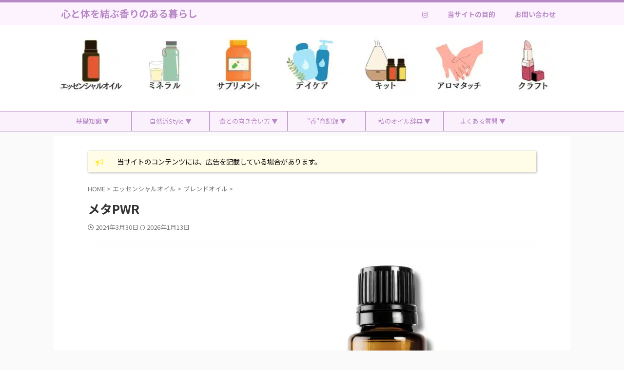

--- FILE ---
content_type: text/html; charset=UTF-8
request_url: https://oil-teacher.com/essential-oil/metapwr/
body_size: 35735
content:

<!DOCTYPE html>
<!--[if lt IE 7]>
<html class="ie6" lang="ja"> <![endif]-->
<!--[if IE 7]>
<html class="i7" lang="ja"> <![endif]-->
<!--[if IE 8]>
<html class="ie" lang="ja"> <![endif]-->
<!--[if gt IE 8]><!-->
<html lang="ja" class="s-navi-search-overlay  toc-style-default">
	<!--<![endif]-->
	<head prefix="og: http://ogp.me/ns# fb: http://ogp.me/ns/fb# article: http://ogp.me/ns/article#">
				<meta charset="UTF-8" >
		<meta name="viewport" content="width=device-width,initial-scale=1.0,user-scalable=no,viewport-fit=cover">
		<meta name="format-detection" content="telephone=no" >
		<meta name="referrer" content="no-referrer-when-downgrade"/>

		
		<link rel="alternate" type="application/rss+xml" title="心と体を結ぶ香りのある暮らし RSS Feed" href="https://oil-teacher.com/feed/" />
		<link rel="pingback" href="https://oil-teacher.com/xmlrpc.php" >
		<!--[if lt IE 9]>
		<script src="https://oil-teacher.com/wp-content/themes/affinger/js/html5shiv.js"></script>
		<![endif]-->
				<meta name='robots' content='max-image-preview:large' />
<title>doTERRA(ドテラ)メタPWRのエッセンシャルオイル（アロマオイル）の使い方や口コミのまとめ</title><link rel="preload" as="style" href="https://fonts.googleapis.com/css?family=Montserrat%7CNoto%20Sans%20JP%3A400%2C700&#038;subset=japanese&#038;display=swap" /><link rel="stylesheet" href="https://fonts.googleapis.com/css?family=Montserrat%7CNoto%20Sans%20JP%3A400%2C700&#038;subset=japanese&#038;display=swap" media="print" onload="this.media='all'" /><noscript><link rel="stylesheet" href="https://fonts.googleapis.com/css?family=Montserrat%7CNoto%20Sans%20JP%3A400%2C700&#038;subset=japanese&#038;display=swap" /></noscript>
<link rel='dns-prefetch' href='//ajax.googleapis.com' />
<link rel='dns-prefetch' href='//www.googletagmanager.com' />
<link rel='dns-prefetch' href='//use.fontawesome.com' />
<link rel='dns-prefetch' href='//fonts.googleapis.com' />
<link rel='dns-prefetch' href='//www.google-analytics.com' />
<link rel='dns-prefetch' href='//youtube.com' />
<link rel='dns-prefetch' href='//platform.twitter.com' />
<link rel='dns-prefetch' href='//connect.facebook.net' />
<link rel='dns-prefetch' href='//maps.googleapis.com' />
<link rel='dns-prefetch' href='//maps.gstatic.com' />
<link rel='dns-prefetch' href='//fonts.gstatic.com' />
<link rel='dns-prefetch' href='//apis.google.com' />
<link rel='dns-prefetch' href='//google-analytics.com' />
<link rel='dns-prefetch' href='//ssl.google-analytics.com' />
<link rel='dns-prefetch' href='//api.pinterest.com' />
<link rel='dns-prefetch' href='//cdnjs.cloudflare.com' />
<link rel='dns-prefetch' href='//syndication.twitter.com' />
<link rel='dns-prefetch' href='//platform.instagram.com' />
<link rel='dns-prefetch' href='//disqus.com' />
<link rel='dns-prefetch' href='//sitename.disqus.com' />
<link rel='dns-prefetch' href='//s7.addthis.com' />
<link rel='dns-prefetch' href='//platform.linkedin.com' />
<link rel='dns-prefetch' href='//w.sharethis.com' />
<link rel='dns-prefetch' href='//i0.wp.com' />
<link rel='dns-prefetch' href='//i1.wp.com' />
<link rel='dns-prefetch' href='//i2.wp.com' />
<link rel='dns-prefetch' href='//stats.wp.com' />
<link rel='dns-prefetch' href='//pixel.wp.com' />
<link rel='dns-prefetch' href='//s.gravatar.com' />
<link rel='dns-prefetch' href='//0.gravatar.com' />
<link rel='dns-prefetch' href='//2.gravatar.com' />
<link rel='dns-prefetch' href='//1.gravatar.com' />
<link rel='dns-prefetch' href='//www.googletagservices.com' />
<link rel='dns-prefetch' href='//googleads.g.doubleclick.net' />
<link rel='dns-prefetch' href='//adservice.google.com' />
<link rel='dns-prefetch' href='//pagead2.googlesyndication.com' />
<link rel='dns-prefetch' href='//tpc.googlesyndication.com' />
<link rel='dns-prefetch' href='//i.ytimg.com' />
<link rel='dns-prefetch' href='//player.vimeo.com' />
<link rel='dns-prefetch' href='//assets.pinterest.com' />
<link rel='dns-prefetch' href='//referrer.disqus.com' />
<link rel='dns-prefetch' href='//c.disquscdn.com' />
<link rel='dns-prefetch' href='//cdn.ampproject.org' />
<link rel='dns-prefetch' href='//s0.wp.com' />
<link rel='dns-prefetch' href='//s1.wp.com' />
<link rel='dns-prefetch' href='//s2.wp.com' />
<link rel='dns-prefetch' href='//ajax.microsoft.com' />
<link rel='dns-prefetch' href='//ajax.aspnetcdn.com' />
<link rel='dns-prefetch' href='//s3.amazonaws.com' />
<link rel='dns-prefetch' href='//code.jquery.com' />
<link rel='dns-prefetch' href='//stackpath.bootstrapcdn.com' />
<link rel='dns-prefetch' href='//github.githubassets.com' />
<link rel='dns-prefetch' href='//ad.doubleclick.net' />
<link rel='dns-prefetch' href='//stats.g.doubleclick.net' />
<link rel='dns-prefetch' href='//cm.g.doubleclick.net' />
<link rel='dns-prefetch' href='//stats.buysellads.com' />
<link rel='dns-prefetch' href='//s3.buysellads.com' />
<link href='https://fonts.gstatic.com' crossorigin rel='preconnect' />
<link data-minify="1" rel='stylesheet' id='codepeople-loading-page-style-css' href='https://oil-teacher.com/wp-content/cache/min/1/wp-content/plugins/loading-page/css/loading-page.css?ver=1715648148' type='text/css' media='' />
<link data-minify="1" rel='stylesheet' id='codepeople-loading-page-style-effect-css' href='https://oil-teacher.com/wp-content/cache/min/1/wp-content/plugins/loading-page/css/loading-page.css?ver=1715648148' type='text/css' media='' />
<style id='wp-emoji-styles-inline-css' type='text/css'>

	img.wp-smiley, img.emoji {
		display: inline !important;
		border: none !important;
		box-shadow: none !important;
		height: 1em !important;
		width: 1em !important;
		margin: 0 0.07em !important;
		vertical-align: -0.1em !important;
		background: none !important;
		padding: 0 !important;
	}
</style>
<link rel='stylesheet' id='wp-block-library-css' href='https://oil-teacher.com/wp-includes/css/dist/block-library/style.min.css?ver=6.4.3' type='text/css' media='all' />
<style id='classic-theme-styles-inline-css' type='text/css'>
/*! This file is auto-generated */
.wp-block-button__link{color:#fff;background-color:#32373c;border-radius:9999px;box-shadow:none;text-decoration:none;padding:calc(.667em + 2px) calc(1.333em + 2px);font-size:1.125em}.wp-block-file__button{background:#32373c;color:#fff;text-decoration:none}
</style>
<style id='global-styles-inline-css' type='text/css'>
body{--wp--preset--color--black: #000000;--wp--preset--color--cyan-bluish-gray: #abb8c3;--wp--preset--color--white: #ffffff;--wp--preset--color--pale-pink: #f78da7;--wp--preset--color--vivid-red: #cf2e2e;--wp--preset--color--luminous-vivid-orange: #ff6900;--wp--preset--color--luminous-vivid-amber: #fcb900;--wp--preset--color--light-green-cyan: #eefaff;--wp--preset--color--vivid-green-cyan: #00d084;--wp--preset--color--pale-cyan-blue: #8ed1fc;--wp--preset--color--vivid-cyan-blue: #0693e3;--wp--preset--color--vivid-purple: #9b51e0;--wp--preset--color--soft-red: #e92f3d;--wp--preset--color--light-grayish-red: #fdf0f2;--wp--preset--color--vivid-yellow: #ffc107;--wp--preset--color--very-pale-yellow: #fffde7;--wp--preset--color--very-light-gray: #fafafa;--wp--preset--color--very-dark-gray: #313131;--wp--preset--color--original-color-a: #00B900;--wp--preset--color--original-color-b: #f4fff4;--wp--preset--color--original-color-c: #F3E5F5;--wp--preset--color--original-color-d: #9E9D24;--wp--preset--gradient--vivid-cyan-blue-to-vivid-purple: linear-gradient(135deg,rgba(6,147,227,1) 0%,rgb(155,81,224) 100%);--wp--preset--gradient--light-green-cyan-to-vivid-green-cyan: linear-gradient(135deg,rgb(122,220,180) 0%,rgb(0,208,130) 100%);--wp--preset--gradient--luminous-vivid-amber-to-luminous-vivid-orange: linear-gradient(135deg,rgba(252,185,0,1) 0%,rgba(255,105,0,1) 100%);--wp--preset--gradient--luminous-vivid-orange-to-vivid-red: linear-gradient(135deg,rgba(255,105,0,1) 0%,rgb(207,46,46) 100%);--wp--preset--gradient--very-light-gray-to-cyan-bluish-gray: linear-gradient(135deg,rgb(238,238,238) 0%,rgb(169,184,195) 100%);--wp--preset--gradient--cool-to-warm-spectrum: linear-gradient(135deg,rgb(74,234,220) 0%,rgb(151,120,209) 20%,rgb(207,42,186) 40%,rgb(238,44,130) 60%,rgb(251,105,98) 80%,rgb(254,248,76) 100%);--wp--preset--gradient--blush-light-purple: linear-gradient(135deg,rgb(255,206,236) 0%,rgb(152,150,240) 100%);--wp--preset--gradient--blush-bordeaux: linear-gradient(135deg,rgb(254,205,165) 0%,rgb(254,45,45) 50%,rgb(107,0,62) 100%);--wp--preset--gradient--luminous-dusk: linear-gradient(135deg,rgb(255,203,112) 0%,rgb(199,81,192) 50%,rgb(65,88,208) 100%);--wp--preset--gradient--pale-ocean: linear-gradient(135deg,rgb(255,245,203) 0%,rgb(182,227,212) 50%,rgb(51,167,181) 100%);--wp--preset--gradient--electric-grass: linear-gradient(135deg,rgb(202,248,128) 0%,rgb(113,206,126) 100%);--wp--preset--gradient--midnight: linear-gradient(135deg,rgb(2,3,129) 0%,rgb(40,116,252) 100%);--wp--preset--font-size--small: .8em;--wp--preset--font-size--medium: 20px;--wp--preset--font-size--large: 1.5em;--wp--preset--font-size--x-large: 42px;--wp--preset--font-size--st-regular: 1em;--wp--preset--font-size--huge: 3em;--wp--preset--spacing--20: 0.44rem;--wp--preset--spacing--30: 0.67rem;--wp--preset--spacing--40: 1rem;--wp--preset--spacing--50: 1.5rem;--wp--preset--spacing--60: 2.25rem;--wp--preset--spacing--70: 3.38rem;--wp--preset--spacing--80: 5.06rem;--wp--preset--shadow--natural: 6px 6px 9px rgba(0, 0, 0, 0.2);--wp--preset--shadow--deep: 12px 12px 50px rgba(0, 0, 0, 0.4);--wp--preset--shadow--sharp: 6px 6px 0px rgba(0, 0, 0, 0.2);--wp--preset--shadow--outlined: 6px 6px 0px -3px rgba(255, 255, 255, 1), 6px 6px rgba(0, 0, 0, 1);--wp--preset--shadow--crisp: 6px 6px 0px rgba(0, 0, 0, 1);}:where(.is-layout-flex){gap: 0.5em;}:where(.is-layout-grid){gap: 0.5em;}body .is-layout-flow > .alignleft{float: left;margin-inline-start: 0;margin-inline-end: 2em;}body .is-layout-flow > .alignright{float: right;margin-inline-start: 2em;margin-inline-end: 0;}body .is-layout-flow > .aligncenter{margin-left: auto !important;margin-right: auto !important;}body .is-layout-constrained > .alignleft{float: left;margin-inline-start: 0;margin-inline-end: 2em;}body .is-layout-constrained > .alignright{float: right;margin-inline-start: 2em;margin-inline-end: 0;}body .is-layout-constrained > .aligncenter{margin-left: auto !important;margin-right: auto !important;}body .is-layout-constrained > :where(:not(.alignleft):not(.alignright):not(.alignfull)){max-width: var(--wp--style--global--content-size);margin-left: auto !important;margin-right: auto !important;}body .is-layout-constrained > .alignwide{max-width: var(--wp--style--global--wide-size);}body .is-layout-flex{display: flex;}body .is-layout-flex{flex-wrap: wrap;align-items: center;}body .is-layout-flex > *{margin: 0;}body .is-layout-grid{display: grid;}body .is-layout-grid > *{margin: 0;}:where(.wp-block-columns.is-layout-flex){gap: 2em;}:where(.wp-block-columns.is-layout-grid){gap: 2em;}:where(.wp-block-post-template.is-layout-flex){gap: 1.25em;}:where(.wp-block-post-template.is-layout-grid){gap: 1.25em;}.has-black-color{color: var(--wp--preset--color--black) !important;}.has-cyan-bluish-gray-color{color: var(--wp--preset--color--cyan-bluish-gray) !important;}.has-white-color{color: var(--wp--preset--color--white) !important;}.has-pale-pink-color{color: var(--wp--preset--color--pale-pink) !important;}.has-vivid-red-color{color: var(--wp--preset--color--vivid-red) !important;}.has-luminous-vivid-orange-color{color: var(--wp--preset--color--luminous-vivid-orange) !important;}.has-luminous-vivid-amber-color{color: var(--wp--preset--color--luminous-vivid-amber) !important;}.has-light-green-cyan-color{color: var(--wp--preset--color--light-green-cyan) !important;}.has-vivid-green-cyan-color{color: var(--wp--preset--color--vivid-green-cyan) !important;}.has-pale-cyan-blue-color{color: var(--wp--preset--color--pale-cyan-blue) !important;}.has-vivid-cyan-blue-color{color: var(--wp--preset--color--vivid-cyan-blue) !important;}.has-vivid-purple-color{color: var(--wp--preset--color--vivid-purple) !important;}.has-black-background-color{background-color: var(--wp--preset--color--black) !important;}.has-cyan-bluish-gray-background-color{background-color: var(--wp--preset--color--cyan-bluish-gray) !important;}.has-white-background-color{background-color: var(--wp--preset--color--white) !important;}.has-pale-pink-background-color{background-color: var(--wp--preset--color--pale-pink) !important;}.has-vivid-red-background-color{background-color: var(--wp--preset--color--vivid-red) !important;}.has-luminous-vivid-orange-background-color{background-color: var(--wp--preset--color--luminous-vivid-orange) !important;}.has-luminous-vivid-amber-background-color{background-color: var(--wp--preset--color--luminous-vivid-amber) !important;}.has-light-green-cyan-background-color{background-color: var(--wp--preset--color--light-green-cyan) !important;}.has-vivid-green-cyan-background-color{background-color: var(--wp--preset--color--vivid-green-cyan) !important;}.has-pale-cyan-blue-background-color{background-color: var(--wp--preset--color--pale-cyan-blue) !important;}.has-vivid-cyan-blue-background-color{background-color: var(--wp--preset--color--vivid-cyan-blue) !important;}.has-vivid-purple-background-color{background-color: var(--wp--preset--color--vivid-purple) !important;}.has-black-border-color{border-color: var(--wp--preset--color--black) !important;}.has-cyan-bluish-gray-border-color{border-color: var(--wp--preset--color--cyan-bluish-gray) !important;}.has-white-border-color{border-color: var(--wp--preset--color--white) !important;}.has-pale-pink-border-color{border-color: var(--wp--preset--color--pale-pink) !important;}.has-vivid-red-border-color{border-color: var(--wp--preset--color--vivid-red) !important;}.has-luminous-vivid-orange-border-color{border-color: var(--wp--preset--color--luminous-vivid-orange) !important;}.has-luminous-vivid-amber-border-color{border-color: var(--wp--preset--color--luminous-vivid-amber) !important;}.has-light-green-cyan-border-color{border-color: var(--wp--preset--color--light-green-cyan) !important;}.has-vivid-green-cyan-border-color{border-color: var(--wp--preset--color--vivid-green-cyan) !important;}.has-pale-cyan-blue-border-color{border-color: var(--wp--preset--color--pale-cyan-blue) !important;}.has-vivid-cyan-blue-border-color{border-color: var(--wp--preset--color--vivid-cyan-blue) !important;}.has-vivid-purple-border-color{border-color: var(--wp--preset--color--vivid-purple) !important;}.has-vivid-cyan-blue-to-vivid-purple-gradient-background{background: var(--wp--preset--gradient--vivid-cyan-blue-to-vivid-purple) !important;}.has-light-green-cyan-to-vivid-green-cyan-gradient-background{background: var(--wp--preset--gradient--light-green-cyan-to-vivid-green-cyan) !important;}.has-luminous-vivid-amber-to-luminous-vivid-orange-gradient-background{background: var(--wp--preset--gradient--luminous-vivid-amber-to-luminous-vivid-orange) !important;}.has-luminous-vivid-orange-to-vivid-red-gradient-background{background: var(--wp--preset--gradient--luminous-vivid-orange-to-vivid-red) !important;}.has-very-light-gray-to-cyan-bluish-gray-gradient-background{background: var(--wp--preset--gradient--very-light-gray-to-cyan-bluish-gray) !important;}.has-cool-to-warm-spectrum-gradient-background{background: var(--wp--preset--gradient--cool-to-warm-spectrum) !important;}.has-blush-light-purple-gradient-background{background: var(--wp--preset--gradient--blush-light-purple) !important;}.has-blush-bordeaux-gradient-background{background: var(--wp--preset--gradient--blush-bordeaux) !important;}.has-luminous-dusk-gradient-background{background: var(--wp--preset--gradient--luminous-dusk) !important;}.has-pale-ocean-gradient-background{background: var(--wp--preset--gradient--pale-ocean) !important;}.has-electric-grass-gradient-background{background: var(--wp--preset--gradient--electric-grass) !important;}.has-midnight-gradient-background{background: var(--wp--preset--gradient--midnight) !important;}.has-small-font-size{font-size: var(--wp--preset--font-size--small) !important;}.has-medium-font-size{font-size: var(--wp--preset--font-size--medium) !important;}.has-large-font-size{font-size: var(--wp--preset--font-size--large) !important;}.has-x-large-font-size{font-size: var(--wp--preset--font-size--x-large) !important;}
.wp-block-navigation a:where(:not(.wp-element-button)){color: inherit;}
:where(.wp-block-post-template.is-layout-flex){gap: 1.25em;}:where(.wp-block-post-template.is-layout-grid){gap: 1.25em;}
:where(.wp-block-columns.is-layout-flex){gap: 2em;}:where(.wp-block-columns.is-layout-grid){gap: 2em;}
.wp-block-pullquote{font-size: 1.5em;line-height: 1.6;}
</style>
<link data-minify="1" rel='stylesheet' id='bfb_fontawesome_stylesheet-css' href='https://oil-teacher.com/wp-content/cache/min/1/releases/v5.12.1/css/all.css?ver=1715648148' type='text/css' media='all' />

<link data-minify="1" rel='stylesheet' id='wpsm_tabs_pro_font-icon-picker-glyphicon_style-css' href='https://oil-teacher.com/wp-content/cache/min/1/wp-content/plugins/tabs-pro/assets/css/mul-type-icon-picker/picker/glyphicon.css?ver=1715648148' type='text/css' media='all' />
<link data-minify="1" rel='stylesheet' id='wpsm_tabs_pro_font-icon-picker-dashicons_style-css' href='https://oil-teacher.com/wp-content/cache/min/1/wp-content/plugins/tabs-pro/assets/css/mul-type-icon-picker/picker/dashicons.css?ver=1715648148' type='text/css' media='all' />
<link data-minify="1" rel='stylesheet' id='wpsm_tabs_pro-font-awesome-front-css' href='https://oil-teacher.com/wp-content/cache/min/1/wp-content/plugins/tabs-pro/assets/css/font-awesome/css/font-awesome.min.css?ver=1715648148' type='text/css' media='all' />
<link data-minify="1" rel='stylesheet' id='wpsm_tabs_pro_bootstrap-front-css' href='https://oil-teacher.com/wp-content/cache/min/1/wp-content/plugins/tabs-pro/assets/css/bootstrap-front.css?ver=1715648148' type='text/css' media='all' />
<link data-minify="1" rel='stylesheet' id='wpsm_tabs_pro_animate-css' href='https://oil-teacher.com/wp-content/cache/min/1/wp-content/plugins/tabs-pro/assets/css/animate.css?ver=1715648148' type='text/css' media='all' />
<link data-minify="1" rel='stylesheet' id='wpsm_tabs_pro_scrollbar_style-css' href='https://oil-teacher.com/wp-content/cache/min/1/wp-content/plugins/tabs-pro/assets/css/scrollbar/jquery.mCustomScrollbar.css?ver=1715648148' type='text/css' media='all' />
<link data-minify="1" rel='stylesheet' id='st-affiliate-manager-common-css' href='https://oil-teacher.com/wp-content/cache/min/1/wp-content/plugins/st-affiliate-manager/Resources/assets/css/common.css?ver=1715648148' type='text/css' media='all' />
<link data-minify="1" rel='stylesheet' id='st-pv-monitor-shortcode-css' href='https://oil-teacher.com/wp-content/cache/min/1/wp-content/plugins/st-pv-monitor/Resources/assets/bundles/shortcode.css?ver=1715648148' type='text/css' media='all' />
<link data-minify="1" rel='stylesheet' id='st-pv-monitor-index-css' href='https://oil-teacher.com/wp-content/cache/min/1/wp-content/plugins/st-pv-monitor/Resources/assets/bundles/index.css?ver=1715648148' type='text/css' media='all' />
<link data-minify="1" rel='stylesheet' id='normalize-css' href='https://oil-teacher.com/wp-content/cache/min/1/wp-content/themes/affinger/css/normalize.css?ver=1715648148' type='text/css' media='all' />
<link data-minify="1" rel='stylesheet' id='font-awesome-css' href='https://oil-teacher.com/wp-content/cache/min/1/wp-content/themes/affinger/css/fontawesome/css/font-awesome.min.css?ver=1715648148' type='text/css' media='all' />
<link rel='stylesheet' id='font-awesome-animation-css' href='https://oil-teacher.com/wp-content/themes/affinger/css/fontawesome/css/font-awesome-animation.min.css?ver=6.4.3' type='text/css' media='all' />
<link data-minify="1" rel='stylesheet' id='st_svg-css' href='https://oil-teacher.com/wp-content/cache/min/1/wp-content/themes/affinger/st_svg/style.css?ver=1715648148' type='text/css' media='all' />
<link data-minify="1" rel='stylesheet' id='slick-css' href='https://oil-teacher.com/wp-content/cache/min/1/wp-content/themes/affinger/vendor/slick/slick.css?ver=1715648148' type='text/css' media='all' />
<link data-minify="1" rel='stylesheet' id='slick-theme-css' href='https://oil-teacher.com/wp-content/cache/min/1/wp-content/themes/affinger/vendor/slick/slick-theme.css?ver=1715648148' type='text/css' media='all' />

<link data-minify="1" rel='stylesheet' id='style-css' href='https://oil-teacher.com/wp-content/cache/min/1/wp-content/themes/affinger/style.css?ver=1715648149' type='text/css' media='all' />
<link data-minify="1" rel='stylesheet' id='child-style-css' href='https://oil-teacher.com/wp-content/cache/min/1/wp-content/themes/affinger-child/style.css?ver=1715648149' type='text/css' media='all' />
<link data-minify="1" rel='stylesheet' id='single-css' href='https://oil-teacher.com/wp-content/cache/min/1/wp-content/cache/busting/1/wp-content/themes/affinger/st-rankcss.css?ver=1715648149' type='text/css' media='all' />
<link data-minify="1" rel='stylesheet' id='st-lazy-load-css' href='https://oil-teacher.com/wp-content/cache/min/1/wp-content/plugins/st-lazy-load/assets/css/style.css?ver=1715648149' type='text/css' media='all' />
<link rel='stylesheet' id='tooltipster-css' href='https://oil-teacher.com/wp-content/plugins/st-reaction-buttons/assets/vendor/tooltipster/dist/css/tooltipster.bundle.min.css?ver=4.2.7' type='text/css' media='all' />
<link data-minify="1" rel='stylesheet' id='st-rb-shortcode-st-reaction-buttons-css' href='https://oil-teacher.com/wp-content/cache/min/1/wp-content/plugins/st-reaction-buttons/assets/css/shortcode/st-reaction-buttons.css?ver=1715648277' type='text/css' media='all' />
<link data-minify="1" rel='stylesheet' id='st-gallery-swiper-css' href='https://oil-teacher.com/wp-content/cache/min/1/wp-content/plugins/st-gallery/assets/vendor/swiper/css/swiper.min.css?ver=1715648149' type='text/css' media='all' />
<link data-minify="1" rel='stylesheet' id='st-gallery-shortcode-st-gallery-css' href='https://oil-teacher.com/wp-content/cache/min/1/wp-content/plugins/st-gallery/assets/css/shortcode/st-gallery.css?ver=1715648149' type='text/css' media='all' />
<link data-minify="1" rel='stylesheet' id='st-kaiwa-style-css' href='https://oil-teacher.com/wp-content/cache/min/1/wp-content/cache/busting/1/wp-content/plugins/st-kaiwa/assets/css/style.css?ver=1715648149' type='text/css' media='all' />
<link data-minify="1" rel='stylesheet' id='st-rich-animation-shortcode-st-rich-animation-css' href='https://oil-teacher.com/wp-content/cache/min/1/wp-content/plugins/st-rich-animation/assets/css/shortcode/st-rich-animation.css?ver=1715648149' type='text/css' media='all' />
<style id='rocket-lazyload-inline-css' type='text/css'>
.rll-youtube-player{position:relative;padding-bottom:56.23%;height:0;overflow:hidden;max-width:100%;}.rll-youtube-player:focus-within{outline: 2px solid currentColor;outline-offset: 5px;}.rll-youtube-player iframe{position:absolute;top:0;left:0;width:100%;height:100%;z-index:100;background:0 0}.rll-youtube-player img{bottom:0;display:block;left:0;margin:auto;max-width:100%;width:100%;position:absolute;right:0;top:0;border:none;height:auto;-webkit-transition:.4s all;-moz-transition:.4s all;transition:.4s all}.rll-youtube-player img:hover{-webkit-filter:brightness(75%)}.rll-youtube-player .play{height:100%;width:100%;left:0;top:0;position:absolute;background:url(https://oil-teacher.com/wp-content/plugins/wp-rocket/assets/img/youtube.png) no-repeat center;background-color: transparent !important;cursor:pointer;border:none;}
</style>
<link data-minify="1" rel='stylesheet' id='st-themecss-css' href='https://oil-teacher.com/wp-content/cache/min/1/wp-content/cache/busting/1/wp-content/themes/affinger/st-themecss-loader.css?ver=1715648149' type='text/css' media='all' />
<script data-minify="1" type="text/javascript" src="https://oil-teacher.com/wp-content/cache/min/1/ajax/libs/jquery/1.11.3/jquery.min.js?ver=1768251407" id="jquery-js"></script>
<script data-minify="1" type="text/javascript" src="https://oil-teacher.com/wp-content/cache/min/1/wp-content/plugins/loading-page/loading-screens/logo/loading-logo.js?ver=1768251980" id="codepeople-loading-page-script-logo-js"></script>
<script type="text/javascript" id="codepeople-loading-page-script-js-before">
/* <![CDATA[ */
loading_page_settings={"loadingScreen":1,"closeBtn":true,"removeInOnLoad":false,"codeblock":"","backgroundColor":"rgba(255,255,255,.8)","foregroundColor":"#000000","backgroundImage":"","additionalSeconds":0,"pageEffect":"none","backgroundRepeat":"repeat","fullscreen":0,"graphic":"logo","text":true,"lp_ls":{"logo":{"image":"https:\/\/oil-teacher.com\/wp-content\/plugins\/loading-page\/loading-screens\/logo\/images\/05.svg"}},"screen_size":"all","screen_width":0,"deepSearch":1,"modifyDisplayRule":0,"triggerLinkScreenNeverClose":0,"triggerLinkScreenCloseAfter":4};
/* ]]> */
</script>
<script type="text/javascript" src="https://oil-teacher.com/wp-content/plugins/loading-page/js/loading-page.min.js?ver=free-1.1.7" id="codepeople-loading-page-script-js"></script>
<script data-minify="1" type="text/javascript" src="https://oil-teacher.com/wp-content/cache/min/1/wp-content/plugins/tabs-pro/assets/js/bootstrap-tabcollapse.js?ver=1768251407" id="wpsm_tabs_pro_bootstrap-collapse-front-js"></script>
<script type="text/javascript" src="https://oil-teacher.com/wp-content/plugins/tabs-pro/assets/js/scrollbar/jquery.mCustomScrollbar.concat.min.js?ver=6.4.3" id="wpsm_tabs_pro_scrollbar_script-js"></script>

<!-- Site Kit によって追加された Google タグ（gtag.js）スニペット -->
<!-- Google アナリティクス スニペット (Site Kit が追加) -->
<script type="text/javascript" src="https://www.googletagmanager.com/gtag/js?id=GT-WRCMRX5" id="google_gtagjs-js" async></script>
<script type="text/javascript" id="google_gtagjs-js-after">
/* <![CDATA[ */
window.dataLayer = window.dataLayer || [];function gtag(){dataLayer.push(arguments);}
gtag("set","linker",{"domains":["oil-teacher.com"]});
gtag("js", new Date());
gtag("set", "developer_id.dZTNiMT", true);
gtag("config", "GT-WRCMRX5");
/* ]]> */
</script>
<link rel="https://api.w.org/" href="https://oil-teacher.com/wp-json/" /><link rel="alternate" type="application/json" href="https://oil-teacher.com/wp-json/wp/v2/posts/3570" /><link rel='shortlink' href='https://oil-teacher.com/?p=3570' />
<link rel="alternate" type="application/json+oembed" href="https://oil-teacher.com/wp-json/oembed/1.0/embed?url=https%3A%2F%2Foil-teacher.com%2Fessential-oil%2Fmetapwr%2F" />
<link rel="alternate" type="text/xml+oembed" href="https://oil-teacher.com/wp-json/oembed/1.0/embed?url=https%3A%2F%2Foil-teacher.com%2Fessential-oil%2Fmetapwr%2F&#038;format=xml" />
<meta name="generator" content="Site Kit by Google 1.170.0" /><style>
.zebline-color-a {
background: linear-gradient(transparent 50%,
#ff5957 50%);
}
.zebline-color-b {
background: linear-gradient(transparent 50%,
#96e55d 50%);
}
.zebline-color-c {
background: linear-gradient(transparent 50%,
#fffb3e 50%);
}
.zebline-maker{
transition: 1.5s;
}
.zebline-show-a a {
-webkit-animation: blink 1.5s ease-in-out infinite alternate;
animation: blink 1.5s ease-in-out infinite alternate
}
.zebline-maker {
font-weight: 700;
background-repeat: no-repeat;
background-size: 200% 100%;
background-position: 200% 0
}
.zebline-show {
background-position: 100% 0
}
@-webkit-keyframes blink {
0% {
opacity: .1
}
100% {
opacity: 1
}
}
@keyframes blink {
0% {
opacity: .1
}
100% {
opacity: 1
}
}
</style>
<meta name="robots" content="index, follow" />
<meta name="keywords" content="dōTEERA,doterra,ドテラ,エッセンシャルオイル,アロマ,アロマオイル,メタPWR,内容量：15mL,会員価格：4300円（税込）,PV：35,シトラス（柑橘の香り）,スパイシー（ピリッとしたスパイスの香り）,ミント（フレッシュでさわやかな香り）,グレープフルーツ,レモン,ペパーミント,ジンジャー,シナモンバーク">
<meta name="description" content="dōTEERA（ドテラ社）が販売しているメタPWRのエッセンシャルオイルを使用方法や応用的な使い方、購入の仕方までわかりやすく説明しています。ドテラのオイルを生活に取り入れて、香りでご機嫌に過ごすずぼら母ちゃんの考え方・育児方法も発信しています。">
<link href="https://fonts.googleapis.com/icon?family=Material+Icons" rel="stylesheet">
<meta name="thumbnail" content="https://oil-teacher.com/wp-content/uploads/2024/03/ゼンジェスト-3.jpg">
<script>
$(function() {
  // 両方の要素のオフセット（初期位置）を定義
  if(document.querySelector('#st-header-top-widgets-box') === null){
    return;
  }
  if(document.querySelector('#st-menuwide') === null){
    return;
  }
  var headerOffset = $('#st-header-top-widgets-box').offset().top;
  var menuOffset = $('#st-menuwide').offset().top;

  $(window).scroll(function() {
    var scrollTop = $(window).scrollTop();

    // #st-header-top-widgets-boxの固定クラスを切り替え
    if (scrollTop > headerOffset) {
      $('#st-header-top-widgets-box').addClass('fixed');
    } else {
      $('#st-header-top-widgets-box').removeClass('fixed');
    }

    // #st-menuwideの固定クラスを切り替え
    // #st-header-top-widgets-boxが固定されているかどうかをチェックして、#st-menuwideのオフセットを調整する必要があります
    var adjustedMenuOffset = $('#st-header-top-widgets-box').hasClass('fixed') ? menuOffset - $('#st-header-top-widgets-box').outerHeight() : menuOffset;
    
    if (scrollTop > adjustedMenuOffset) {
      $('#st-menuwide').addClass('fixed');
    } else {
      $('#st-menuwide').removeClass('fixed');
    }
  });
});
</script>
<link rel="canonical" href="https://oil-teacher.com/essential-oil/metapwr/" />
<style type="text/css">.broken_link, a.broken_link {
	text-decoration: line-through;
}</style><link rel="icon" href="https://oil-teacher.com/wp-content/uploads/2024/02/cropped-アイコン-32x32.jpg" sizes="32x32" />
<link rel="icon" href="https://oil-teacher.com/wp-content/uploads/2024/02/cropped-アイコン-192x192.jpg" sizes="192x192" />
<link rel="apple-touch-icon" href="https://oil-teacher.com/wp-content/uploads/2024/02/cropped-アイコン-180x180.jpg" />
<meta name="msapplication-TileImage" content="https://oil-teacher.com/wp-content/uploads/2024/02/cropped-アイコン-270x270.jpg" />
<style id="loading-page-inline-style">body{visibility:hidden;}</style><noscript><style>body{visibility:visible;}</style></noscript><link rel="preload" href="https://oil-teacher.com/wp-content/plugins/loading-page/loading-screens/logo/images/05.svg" as="image" type="image/svg+xml">		<style type="text/css" id="wp-custom-css">
			/*サイトタイトル非表示*/
#footer .footerlogo{
font-size: 20px; /* タイトルの文字サイズを調整 */
/*display:none;*/
}


/* テーブルのヘッダー部分 */
.mainbox .entry-content th {
    background-color: #007bff; /* 背景色 */
    color: white; /* 文字色 */
    padding: 10px; /* 内側の余白を増やす */
    height: 50px; /* ヘッダーの高さを指定 */
	   font-weight: bold; /* 文字を太文字に */

}

/* テーブルのデータセル */
.mainbox .entry-content td {
    background-color: #ffffff; /* 背景色 */
    color: #333; /* 文字色 */
    padding: 10px; /* 内側の余白を増やす */
    height: 10px; /* セルの高さを指定 */
}

/* リンクのスタイル */
.mainbox .entry-content a {
    color: #007bff; /* 文字色 */
    text-decoration: none; /* 下線を消す */
}

.mainbox .entry-content a:hover {
    text-decoration: underline; /* ホバー時に下線を表示 */
}




/*ヘッダー固定*/
.fixed{
position:fixed;
top:0;
width:100%;
z-index:999999;

}

/*ヘッダー固定2*/
#st-menuwide.fixed {
  top: 145px; /* Set the fixed position 100 pixels from the top */
width:100%;
z-index:999999;
}


/*ヘッダーTOP色*/
#headbox-bg {
  background-color: #3880FE;
}


/*ヘッダー画像挿入部色*/
#st-header-top-widgets-box {
  background-color: white;
}









/*区切り線の加工*/
.cp_hr01 {
border-width: 1px 0 0 0;
border-style: dashed;
border-color: #ffb300;
}

/*背景の色変更*/
#section1 {
  background-color: #102638;
}

/*フッターの設定*/
#footer{
padding-bottom:74px;
}


/*非表示にするカテゴリ*/
.cat-item.cat-item-1{display:none;}

/*非表示にする方法
 * .cat-item.cat-item-カテゴリ番号{display:none;}*/



/*すごい目次*/
#st_toc_container{
  padding: 0!important;
  margin: 2em 0;
}
#st_toc_container .st_toc_title{
  border-bottom: none;
  background: #B888C6;
  line-height: 2.2em;
  display: block;
}
.post #st_toc_container ul, .post #st_toc_container ol, #st_toc_container.only-toc .st_toc_list{
  padding: 1em 1em 1em 5em;
}
#st_toc_container.only-toc li{
  list-style-type: none;
  border: none;
}
#st_toc_container.only-toc ul a{
  padding: 0px 0px 10px;
}
.post #st_toc_container ul ul{
  padding: 0px;
  padding-left: 2em!important;
}
#st_toc_container li li{
  padding: 0;
  line-height: 1;
}
#st_toc_container ul li li a {
    padding-left: 0px;
    line-height: 1.1!important;
}
#st_toc_container ul a{
  border-bottom: none;
  line-height: 1.2!important;
}
ul.st_toc_list >li{
  counter-increment: item;
}
ul.st_toc_list >li>ul>li{
  counter-increment: item2;
}
#st_toc_container li{
  position: relative;
}
ul.st_toc_list >li:before{
  content: counters(item,"-")" ";
position: absolute;
left: -30px;
top: 2px;
background: #6b6b6b;
width: 18px;
height: 18px;
line-height: 18px;
padding: 4px;
font-size: 13px;
text-align: center;
color: #fff;
border-radius: 33px;
}
ul.st_toc_list >li>ul>li:before{
  content: counters(item2,"-")" ";
position: absolute;
left: -30px;
top: 2px;
background: #c3c3c3;
min-width: 14px;
height: 14px;
line-height: 14px;
padding: 3px;
font-size: 13px;
text-align: center;
color: #ffffff;
}
@media only screen and (max-width: 600px) {
.post #st_toc_container ul, .post #st_toc_container ol{
    padding: 0 1em 1em 3.5em;
  }
}

/*江戸川テスト*/
.st-red{
  background: #68ca7c;
	linear-gradient(to bottom, #f44336, #e53935);
	/*border-color:#e57373;*/
	border-width:1px;
	border-radius:5px;
	font-size:120%;
	font-weight:bold;
	color:#fff;
	width:100%;
	box-shadow:0 3px 0 #52aa60;
}

/*引用
---------------------------------------------------------------------------------------------------*/
blockquote {
    position: relative;
    padding: 10px 25px;
    box-sizing: border-box;
    font-style: italic;
    color: #464646;
    border: solid 3px #FAFAFA;
}
blockquote:before{
    display: inline-block;
    position: absolute;
    top: 0;
    left: 0;
    width: 35px;
    height: 35px;
    border-radius: 0 0 30px;
    content: "\f10d";
    font-family: FontAwesome;
    background: #FFC40A;
    color: #FFF;
    font-size: 22px;
    line-height: 1;
    font-weight: 900;
}
blockquote p {
    position: relative;
    padding: 0;
    margin: 10px 0;
    z-index: 3;
    line-height: 1.7;
}
blockquote cite {
    display: block;
    text-align: right;
    color: #888888;
    font-size: 0.9em;
}

/*media Queries タブレット（600px）以上で適応したいCSS -タブレット・PC
---------------------------------------------------------------------------------------------------*/
@media only screen and (min-width: 600px) {
.sitename img {
		width: 350px;
}
}

/* Blog Floating Button
バツを消したい */
.inner_bfb .bfb_closed{
display:none;
}

/* Blog Floating Button
スマホとPC両方共0.9秒に変更 */
#bfb_content_sp,#bfb_content_pc{
transition: .9s;	
}

/* ページネーション背景色 */
.st-pagelink .page-numbers{
border-color: #f89174;
color: #fff;
background: #f89174;
}
/* ページネーション角丸 */
.st-pagelink .page-numbers{
padding: 7px 14px;
border-radius: 10px;
-webkit-border-radius: 10px;
-moz-border-radius: 10px;
}
/* AFFINGER5ブログカードのボックス周りに影 */
.st-cardbox{
padding: 15px;
border: 1px solid #ccc;
margin-bottom: 20px;
position: relative;
box-shadow: 0 0 3px 0 rgba(0,0,0,0.2), 0 5px 10px 0 rgba(0,0,0,0.2);
}

/*サイドバーウィジェットのタイトルパディング */
.ad {
  padding-bottom: 10px;
  margin:0px;
}



/* 影を付ける */
}
.st-kaiwa-hukidashi2 {
     box-shadow: 10px 10px 10px #a4a8d4; /* 影を付ける */
}

/* プロフィールカード */
.st-author-description{
 text-align:left;
}
.st-author-description a{
 display: inline-block;
 width: 90%;
 margin-top:15px;
 margin-bottom:15px;
 padding:15px;
 color:#B888C6;
 background-color:#FAF1FC;
 border-width:1;
 border-radius:5;
 font-size:17px;
 font-weight:bold;
 box-shadow:0 4px #B888C6;
 border-radius:5px;
 text-decoration:none;
 text-align:center
}
.shiny-btn{
  border: 2px solid transparent;
  position: relative;
  overflow: hidden;
}
.shiny-btn::before {
	content: '';
  animation: shiny-btn 3s cubic-bezier(0.25, 0, 0.25, 1) infinite;
  background-color: #B888C6;
  width: 140%;
  height: 100%;
  transform: skewX(-45deg);
  top: 0;
  left: -160%;
  opacity: 0.5;
  position: absolute;
}
@keyframes shiny-btn {
    0% {
    left: -160%;
    opacity: 0;
  }
  70% {
    left: -160%;
    opacity: 0.5;
  }
  71% {
    left: -160%;
    opacity: 1;
  }
  100% {
    left: -20%;
    opacity: 0;
    }
}

/* レビューを幅いっぱいに表示 */
.css-1k6g2ir,
.css-auobc3 {
	max-width: none !important;
}		</style>
		<noscript><style id="rocket-lazyload-nojs-css">.rll-youtube-player, [data-lazy-src]{display:none !important;}</style></noscript>		
<!-- OGP -->

<meta property="og:type" content="article">
<meta property="og:title" content="メタPWR">
<meta property="og:url" content="https://oil-teacher.com/essential-oil/metapwr/">
<meta property="og:description" content="メタPWRについての情報 ドテラの臨床研究チームによって開発されたメタPWRブレンドは、グレープフルーツ、レモン、ペパーミント、ジンジャー、シナモンバークオイルを独自の配合比率でブレンドしたエッセンシ">
<meta property="og:site_name" content="心と体を結ぶ香りのある暮らし">
<meta property="og:image" content="https://oil-teacher.com/wp-content/uploads/2024/03/ゼンジェスト-3.jpg">


	<meta property="article:published_time" content="2024-03-30T09:43:54+09:00" />
		<meta property="article:author" content="Suzuki Sayaka" />

<!-- /OGP -->
		

	<script>
		(function (window, document, $, undefined) {
			'use strict';

			$(function(){
			$('.entry-content a[href^=http]')
				.not('[href*="'+location.hostname+'"]')
				.attr({target:"_blank"})
			;})
		}(window, window.document, jQuery));
	</script>

<script>
	(function (window, document, $, undefined) {
		'use strict';

		var SlideBox = (function () {
			/**
			 * @param $element
			 *
			 * @constructor
			 */
			function SlideBox($element) {
				this._$element = $element;
			}

			SlideBox.prototype.$content = function () {
				return this._$element.find('[data-st-slidebox-content]');
			};

			SlideBox.prototype.$toggle = function () {
				return this._$element.find('[data-st-slidebox-toggle]');
			};

			SlideBox.prototype.$icon = function () {
				return this._$element.find('[data-st-slidebox-icon]');
			};

			SlideBox.prototype.$text = function () {
				return this._$element.find('[data-st-slidebox-text]');
			};

			SlideBox.prototype.is_expanded = function () {
				return !!(this._$element.filter('[data-st-slidebox-expanded="true"]').length);
			};

			SlideBox.prototype.expand = function () {
				var self = this;

				this.$content().slideDown()
					.promise()
					.then(function () {
						var $icon = self.$icon();
						var $text = self.$text();

						$icon.removeClass($icon.attr('data-st-slidebox-icon-collapsed'))
							.addClass($icon.attr('data-st-slidebox-icon-expanded'))

						$text.text($text.attr('data-st-slidebox-text-expanded'))

						self._$element.removeClass('is-collapsed')
							.addClass('is-expanded');

						self._$element.attr('data-st-slidebox-expanded', 'true');
					});
			};

			SlideBox.prototype.collapse = function () {
				var self = this;

				this.$content().slideUp()
					.promise()
					.then(function () {
						var $icon = self.$icon();
						var $text = self.$text();

						$icon.removeClass($icon.attr('data-st-slidebox-icon-expanded'))
							.addClass($icon.attr('data-st-slidebox-icon-collapsed'))

						$text.text($text.attr('data-st-slidebox-text-collapsed'))

						self._$element.removeClass('is-expanded')
							.addClass('is-collapsed');

						self._$element.attr('data-st-slidebox-expanded', 'false');
					});
			};

			SlideBox.prototype.toggle = function () {
				if (this.is_expanded()) {
					this.collapse();
				} else {
					this.expand();
				}
			};

			SlideBox.prototype.add_event_listeners = function () {
				var self = this;

				this.$toggle().on('click', function (event) {
					self.toggle();
				});
			};

			SlideBox.prototype.initialize = function () {
				this.add_event_listeners();
			};

			return SlideBox;
		}());

		function on_ready() {
			var slideBoxes = [];

			$('[data-st-slidebox]').each(function () {
				var $element = $(this);
				var slideBox = new SlideBox($element);

				slideBoxes.push(slideBox);

				slideBox.initialize();
			});

			return slideBoxes;
		}

		$(on_ready);
	}(window, window.document, jQuery));
</script>


<script>
	(function (window, document, $, undefined) {
		'use strict';

		$(function(){
			/* 第一階層のみの目次にクラスを挿入 */
			$("#toc_container:not(:has(ul ul))").addClass("only-toc");
			/* アコーディオンメニュー内のカテゴリにクラス追加 */
			$(".st-ac-box ul:has(.cat-item)").each(function(){
				$(this).addClass("st-ac-cat");
			});
		});
	}(window, window.document, jQuery));
</script>

<script>
	(function (window, document, $, undefined) {
		'use strict';

		$(function(){
										$( '.post h5:not([class^="is-style-st-heading-custom-"]):not([class*=" is-style-st-heading-custom-"]):not(.st-css-no):not(.st-matome):not(.rankh5):not(.point):not(.st-cardbox-t):not(.popular-t):not(.kanren-t):not(.popular-t):not(.post-card-title)' ).wrap( '<div class="st-h5husen-shadow"></div>' );
				$( '.h5modoki' ).wrap( '<div class="st-h5husen-shadow"></div>' );
						$('.st-star').parent('.rankh4').css('padding-bottom','5px'); // スターがある場合のランキング見出し調整
		});
	}(window, window.document, jQuery));
</script>



	<script>
		(function (window, document, $, undefined) {
			'use strict';

			$(function() {
				$('.is-style-st-paragraph-kaiwa').wrapInner('<span class="st-paragraph-kaiwa-text">');
			});
		}(window, window.document, jQuery));
	</script>

	<script>
		(function (window, document, $, undefined) {
			'use strict';

			$(function() {
				$('.is-style-st-paragraph-kaiwa-b').wrapInner('<span class="st-paragraph-kaiwa-text">');
			});
		}(window, window.document, jQuery));
	</script>

<script>
	/* Gutenbergスタイルを調整 */
	(function (window, document, $, undefined) {
		'use strict';

		$(function() {
			$( '[class^="is-style-st-paragraph-"],[class*=" is-style-st-paragraph-"]' ).wrapInner( '<span class="st-noflex"></span>' );
		});
	}(window, window.document, jQuery));
</script>



			</head>
	<body class="post-template-default single single-post postid-3570 single-format-standard not-front-page lp_loading_screen_body" >				<div id="st-ami">
				<div id="wrapper" class="colum1">
				<div id="wrapper-in">

					

<header id="">
	<div id="header-full">
		<div id="headbox-bg">
			<div id="headbox">

					<nav id="s-navi" class="pcnone" data-st-nav data-st-nav-type="normal">
		<dl class="acordion is-active" data-st-nav-primary>
			<dt class="trigger">
				<p class="acordion_button"><span class="op op-menu"><i class="st-fa st-svg-menu"></i></span></p>

				
									<div id="st-mobile-logo"></div>
				
				<!-- 追加メニュー -->
				
				<!-- 追加メニュー2 -->
				
			</dt>

			<dd class="acordion_tree">
				<div class="acordion_tree_content">

					

												<div class="menu-%e3%83%98%e3%83%83%e3%83%80%e3%83%bc%e3%83%a1%e3%83%8b%e3%83%a5%e3%83%bc-container"><ul id="menu-%e3%83%98%e3%83%83%e3%83%80%e3%83%bc%e3%83%a1%e3%83%8b%e3%83%a5%e3%83%bc" class="menu"><li id="menu-item-61" class="menu-item menu-item-type-custom menu-item-object-custom menu-item-has-children menu-item-61"><a href="#"><span class="menu-item-label">基礎知識 ▼</span></a>
<ul class="sub-menu">
	<li id="menu-item-244" class="menu-item menu-item-type-custom menu-item-object-custom menu-item-244"><a href="https://oil-teacher.com/fundamentals/aroma-oil-or-essential-oil/"><span class="menu-item-label">アロマオイルとエッセンシャルオイルの違い</span></a></li>
</ul>
</li>
<li id="menu-item-84" class="menu-item menu-item-type-custom menu-item-object-custom menu-item-has-children menu-item-84"><a href="#"><span class="menu-item-label">自然派Style ▼</span></a>
<ul class="sub-menu">
	<li id="menu-item-243" class="menu-item menu-item-type-custom menu-item-object-custom menu-item-243"><a href="https://oil-teacher.com/natural-style/how-did-i-become-a-naturalist/"><span class="menu-item-label">自然派に目覚めたキッカケ</span></a></li>
</ul>
</li>
<li id="menu-item-184" class="menu-item menu-item-type-custom menu-item-object-custom menu-item-has-children menu-item-184"><a href="#"><span class="menu-item-label">食との向き合い方 ▼</span></a>
<ul class="sub-menu">
	<li id="menu-item-242" class="menu-item menu-item-type-custom menu-item-object-custom menu-item-242"><a href="https://oil-teacher.com/natural-style/aroma-with-your-meal/"><span class="menu-item-label">"香"を食事とともに</span></a></li>
</ul>
</li>
<li id="menu-item-185" class="menu-item menu-item-type-custom menu-item-object-custom menu-item-has-children menu-item-185"><a href="#"><span class="menu-item-label">"香"育記録 ▼</span></a>
<ul class="sub-menu">
	<li id="menu-item-241" class="menu-item menu-item-type-custom menu-item-object-custom menu-item-241"><a href="https://oil-teacher.com/aroma-parenting-record/aroma-parenting-what-is-a-record/"><span class="menu-item-label">"香"育記録とは？</span></a></li>
</ul>
</li>
<li id="menu-item-186" class="menu-item menu-item-type-custom menu-item-object-custom menu-item-has-children menu-item-186"><a href="#"><span class="menu-item-label">私のオイル辞典 ▼</span></a>
<ul class="sub-menu">
	<li id="menu-item-240" class="menu-item menu-item-type-custom menu-item-object-custom menu-item-240"><a href="https://oil-teacher.com/essential-oil-encyclopedia/what-are-essential-oils/"><span class="menu-item-label">エッセンシャルオイルとは？</span></a></li>
</ul>
</li>
<li id="menu-item-187" class="menu-item menu-item-type-custom menu-item-object-custom menu-item-has-children menu-item-187"><a href="#"><span class="menu-item-label">よくある質問 ▼</span></a>
<ul class="sub-menu">
	<li id="menu-item-238" class="menu-item menu-item-type-custom menu-item-object-custom menu-item-238"><a href="https://oil-teacher.com/frequently-asked-questions/what-kind-of-company-is-doterra/"><span class="menu-item-label">ドテラとはどんな会社なの？</span></a></li>
</ul>
</li>
</ul></div>						<div class="clear"></div>

					
				</div>
			</dd>

					</dl>

					</nav>

									<div id="header-l">
						
						<div id="st-text-logo">
								<!-- ロゴ又はブログ名 -->
    					<p class="sitename sitename-only"><a href="https://oil-teacher.com/">
                                    心と体を結ぶ香りのある暮らし                            </a></p>
            
						</div>
					</div><!-- /#header-l -->
				
				<div id="header-r" class="smanone">
						
	<div class="footermenubox st-menu-side-box clearfix "><ul id="menu-%e3%83%98%e3%83%83%e3%83%80%e3%83%bc%e6%a8%aa%e5%88%97" class="footermenust st-menu-side"><li id="menu-item-181" class="menu-item menu-item-type-custom menu-item-object-custom menu-item-181"><a href="#"><i class="fa fa-instagram" aria-hidden="true"></i><span></span></a></li>
<li id="menu-item-58" class="menu-item menu-item-type-custom menu-item-object-custom menu-item-58"><a target="_blank" rel="noopener" href="https://oil-teacher.com/purpose/">当サイトの目的<span></span></a></li>
<li id="menu-item-59" class="menu-item menu-item-type-custom menu-item-object-custom menu-item-59"><a href="https://oil-teacher.com/info/">お問い合わせ<span></span></a></li>
</ul></div>				</div><!-- /#header-r -->

			</div><!-- /#headbox -->
		</div><!-- /#headbox-bg clearfix -->

		
					<div id="st-header-top-widgets-box">
				<div class="st-content-width">
					
		<div id="st_custom_html_widget-18" class="widget_text top-content widget_st_custom_html_widget">
		
		<div class="textwidget custom-html-widget">
			
<table style="border-collapse: collapse; width: 100%; height: 18px;">
<tbody>
<tr style="height: 18px;">
<td style="width: 14.2857%; height: 18px; border-color: #ffffff;"><a href="https://oil-teacher.com/category/essential-oil/" target="_blank" rel="noopener"><img class="aligncenter wp-image-163 size-full st-lazy-load-lazy" data-src="https://oil-teacher.com/wp-content/uploads/2024/02/エッセンシャルオイル.jpg" alt="" width="150" height="150" src="[data-uri]" data-aspectratio="150/150" data-st-lazy-load="true"><noscript class="st-lazy-load-noscript"><img class="aligncenter wp-image-163 size-full" src="https://oil-teacher.com/wp-content/uploads/2024/02/エッセンシャルオイル.jpg" alt="" width="150" height="150" /></noscript></a></td>
<td style="width: 14.2857%; height: 18px; border-color: #ffffff;"><a href="https://oil-teacher.com/category/mineral/" target="_blank" rel="noopener"><img class="aligncenter wp-image-168 size-full st-lazy-load-lazy" data-src="https://oil-teacher.com/wp-content/uploads/2024/02/ミネラル.jpg" alt="" width="150" height="150" src="[data-uri]" data-aspectratio="150/150" data-st-lazy-load="true"><noscript class="st-lazy-load-noscript"><img class="aligncenter wp-image-168 size-full" src="https://oil-teacher.com/wp-content/uploads/2024/02/ミネラル.jpg" alt="" width="150" height="150" /></noscript></a></td>
<td style="width: 14.2857%; height: 18px; border-color: #ffffff;"><a href="https://oil-teacher.com/category/supplement/" target="_blank" rel="noopener"><img class="size-full wp-image-166 aligncenter st-lazy-load-lazy" data-src="https://oil-teacher.com/wp-content/uploads/2024/02/サプリメント.jpg" alt="" width="150" height="150" src="[data-uri]" data-aspectratio="150/150" data-st-lazy-load="true"><noscript class="st-lazy-load-noscript"><img class="size-full wp-image-166 aligncenter" src="https://oil-teacher.com/wp-content/uploads/2024/02/サプリメント.jpg" alt="" width="150" height="150" /></noscript></a></td>
<td style="width: 14.2857%; height: 18px; border-color: #ffffff;"><a href="https://oil-teacher.com/category/day-care/" target="_blank" rel="noopener"><img class="size-full wp-image-167 aligncenter st-lazy-load-lazy" data-src="https://oil-teacher.com/wp-content/uploads/2024/02/デイケア.jpg" alt="" width="150" height="150" src="[data-uri]" data-aspectratio="150/150" data-st-lazy-load="true"><noscript class="st-lazy-load-noscript"><img class="size-full wp-image-167 aligncenter" src="https://oil-teacher.com/wp-content/uploads/2024/02/デイケア.jpg" alt="" width="150" height="150" /></noscript></a></td>
<td style="width: 14.2857%; height: 18px; border-color: #ffffff;"><a href="https://oil-teacher.com/category/kit/" target="_blank" rel="noopener"><img class="alignnone size-full wp-image-164 st-lazy-load-lazy" data-src="https://oil-teacher.com/wp-content/uploads/2024/02/キット.jpg" alt="" width="150" height="150" src="[data-uri]" data-aspectratio="150/150" data-st-lazy-load="true"><noscript class="st-lazy-load-noscript"><img class="alignnone size-full wp-image-164" src="https://oil-teacher.com/wp-content/uploads/2024/02/キット.jpg" alt="" width="150" height="150" /></noscript></a></td>
<td style="width: 14.2857%; height: 18px; border-color: #ffffff;"><a href="https://oil-teacher.com/category/aroma-touch/"><img class="size-full wp-image-162 aligncenter st-lazy-load-lazy" data-src="https://oil-teacher.com/wp-content/uploads/2024/02/アロマタッチ.jpg" alt="" width="150" height="150" src="[data-uri]" data-aspectratio="150/150" data-st-lazy-load="true"><noscript class="st-lazy-load-noscript"><img class="size-full wp-image-162 aligncenter" src="https://oil-teacher.com/wp-content/uploads/2024/02/アロマタッチ.jpg" alt="" width="150" height="150" /></noscript></a></td>
<td style="width: 14.2857%; height: 18px; border-color: #ffffff;"><a href="https://oil-teacher.com/category/craft/"><img class="size-full wp-image-165 aligncenter st-lazy-load-lazy" data-src="https://oil-teacher.com/wp-content/uploads/2024/02/クラフト.jpg" alt="" width="150" height="150" src="[data-uri]" data-aspectratio="150/150" data-st-lazy-load="true"><noscript class="st-lazy-load-noscript"><img class="size-full wp-image-165 aligncenter" src="https://oil-teacher.com/wp-content/uploads/2024/02/クラフト.jpg" alt="" width="150" height="150" /></noscript></a></td>
</tr>
</tbody>
</table>
		</div>

		</div>
						</div>
			</div>
		
		
		
			

			<div id="gazou-wide">
					<div id="st-menubox">
			<div id="st-menuwide">
				<nav class="smanone clearfix"><ul id="menu-%e3%83%98%e3%83%83%e3%83%80%e3%83%bc%e3%83%a1%e3%83%8b%e3%83%a5%e3%83%bc-1" class="menu"><li class="menu-item menu-item-type-custom menu-item-object-custom menu-item-has-children menu-item-61"><a href="#">基礎知識 ▼</a>
<ul class="sub-menu">
	<li class="menu-item menu-item-type-custom menu-item-object-custom menu-item-244"><a href="https://oil-teacher.com/fundamentals/aroma-oil-or-essential-oil/">アロマオイルとエッセンシャルオイルの違い</a></li>
</ul>
</li>
<li class="menu-item menu-item-type-custom menu-item-object-custom menu-item-has-children menu-item-84"><a href="#">自然派Style ▼</a>
<ul class="sub-menu">
	<li class="menu-item menu-item-type-custom menu-item-object-custom menu-item-243"><a href="https://oil-teacher.com/natural-style/how-did-i-become-a-naturalist/">自然派に目覚めたキッカケ</a></li>
</ul>
</li>
<li class="menu-item menu-item-type-custom menu-item-object-custom menu-item-has-children menu-item-184"><a href="#">食との向き合い方 ▼</a>
<ul class="sub-menu">
	<li class="menu-item menu-item-type-custom menu-item-object-custom menu-item-242"><a href="https://oil-teacher.com/natural-style/aroma-with-your-meal/">"香"を食事とともに</a></li>
</ul>
</li>
<li class="menu-item menu-item-type-custom menu-item-object-custom menu-item-has-children menu-item-185"><a href="#">"香"育記録 ▼</a>
<ul class="sub-menu">
	<li class="menu-item menu-item-type-custom menu-item-object-custom menu-item-241"><a href="https://oil-teacher.com/aroma-parenting-record/aroma-parenting-what-is-a-record/">"香"育記録とは？</a></li>
</ul>
</li>
<li class="menu-item menu-item-type-custom menu-item-object-custom menu-item-has-children menu-item-186"><a href="#">私のオイル辞典 ▼</a>
<ul class="sub-menu">
	<li class="menu-item menu-item-type-custom menu-item-object-custom menu-item-240"><a href="https://oil-teacher.com/essential-oil-encyclopedia/what-are-essential-oils/">エッセンシャルオイルとは？</a></li>
</ul>
</li>
<li class="menu-item menu-item-type-custom menu-item-object-custom menu-item-has-children menu-item-187"><a href="#">よくある質問 ▼</a>
<ul class="sub-menu">
	<li class="menu-item menu-item-type-custom menu-item-object-custom menu-item-238"><a href="https://oil-teacher.com/frequently-asked-questions/what-kind-of-company-is-doterra/">ドテラとはどんな会社なの？</a></li>
</ul>
</li>
</ul></nav>			</div>
		</div>
										<div id="st-headerbox">
						<div id="st-header">
						</div>
					</div>
									</div>
		
	</div><!-- #header-full -->

	





</header>

					<div id="content-w">

						
						
	
			<div id="st-header-post-under-box" class="st-header-post-no-data "
		     style="">
			<div class="st-dark-cover">
							</div>
		</div>
	
<div id="content" class="clearfix">
	<div id="contentInner">
		<main>
			<article>
									<div id="post-3570" class="st-post post-3570 post type-post status-publish format-standard has-post-thumbnail hentry category-essential-oil category-blended-oil tag-72 tag-112 tag-doteera tag-178 tag-doterra tag-255 tag-37 tag-38 tag-327 tag-39 tag-355 tag-40 tag-381 tag-15ml tag-pv35 tag-53 tag-pwr tag-54">
				
					
																
																		
		<div id="st_custom_html_widget-26" class="widget_text st-widgets-box post-widgets-top widget_st_custom_html_widget">
		
		<div class="textwidget custom-html-widget">
			<div class="clip-memobox " style="background:#FFFDE7;color:#000000;"><div class="clip-fonticon" style="font-size:100%;color:#FFEB3B;border-color:#FFEB3B;"><i class="st-fa fa-bullhorn st-css-no" aria-hidden="true"></i></div><div class="clip-memotext"><p style="color:#000000;">当サイトのコンテンツには、広告を記載している場合があります。</p></div></div>		</div>

		</div>
													
					<!--ぱんくず -->
											<div
							id="breadcrumb">
							<ol itemscope itemtype="http://schema.org/BreadcrumbList">
								<li itemprop="itemListElement" itemscope itemtype="http://schema.org/ListItem">
									<a href="https://oil-teacher.com" itemprop="item">
										<span itemprop="name">HOME</span>
									</a>
									&gt;
									<meta itemprop="position" content="1"/>
								</li>

								
																	<li itemprop="itemListElement" itemscope itemtype="http://schema.org/ListItem">
										<a href="https://oil-teacher.com/category/essential-oil/" itemprop="item">
											<span
												itemprop="name">エッセンシャルオイル</span>
										</a>
										&gt;
										<meta itemprop="position" content="2"/>
									</li>
																										<li itemprop="itemListElement" itemscope itemtype="http://schema.org/ListItem">
										<a href="https://oil-teacher.com/category/essential-oil/blended-oil/" itemprop="item">
											<span
												itemprop="name">ブレンドオイル</span>
										</a>
										&gt;
										<meta itemprop="position" content="3"/>
									</li>
																								</ol>

													</div>
										<!--/ ぱんくず -->

					<!--ループ開始 -->
															
																								
						<h1 class="entry-title">メタPWR</h1>

						
	<div class="blogbox ">
		<p><span class="kdate">
														<i class="st-fa st-svg-clock-o"></i>2024年3月30日										<i class="st-fa st-svg-refresh"></i><time class="updated" datetime="2026-01-13T23:03:51+0000">2026年1月13日</time>
						</span></p>
	</div>
					
					
					
					<div class="mainbox">
						<div id="nocopy" ><!-- コピー禁止エリアここから -->
							
							
							
							<div class="entry-content">
								
	<div class="st-gallery has-one has-nav" data-st-gallery data-st-gallery-options="{&quot;hide_thumbnails&quot;:false,&quot;show_caption&quot;:false,&quot;autoplay&quot;:true,&quot;open_in_new_tab&quot;:false}">
		<div class="st-gallery__primary st-gallery-slider swiper-container" data-st-gallery-slider>
			<div class="st-gallery-slider__content swiper-wrapper">
									<div class="st-gallery-slider__slide st-gallery-slide swiper-slide" data-st-gallery-slide>
						
						<div class="st-gallery-slide__content">
															<img decoding="async" width="1200" height="675" src="data:image/svg+xml,%3Csvg%20xmlns='http://www.w3.org/2000/svg'%20viewBox='0%200%201200%20675'%3E%3C/svg%3E" class="st-gallery-slide__image" alt="" data-st-lazy-load="false" data-lazy-srcset="https://oil-teacher.com/wp-content/uploads/2024/03/ゼンジェスト-3.jpg 1200w, https://oil-teacher.com/wp-content/uploads/2024/03/ゼンジェスト-3-300x169.jpg 300w, https://oil-teacher.com/wp-content/uploads/2024/03/ゼンジェスト-3-1024x576.jpg 1024w, https://oil-teacher.com/wp-content/uploads/2024/03/ゼンジェスト-3-768x432.jpg 768w" data-lazy-sizes="(max-width: 1200px) 100vw, 1200px" data-lazy-src="https://oil-teacher.com/wp-content/uploads/2024/03/ゼンジェスト-3.jpg" /><noscript><img decoding="async" width="1200" height="675" src="https://oil-teacher.com/wp-content/uploads/2024/03/ゼンジェスト-3.jpg" class="st-gallery-slide__image" alt="" data-st-lazy-load="false" srcset="https://oil-teacher.com/wp-content/uploads/2024/03/ゼンジェスト-3.jpg 1200w, https://oil-teacher.com/wp-content/uploads/2024/03/ゼンジェスト-3-300x169.jpg 300w, https://oil-teacher.com/wp-content/uploads/2024/03/ゼンジェスト-3-1024x576.jpg 1024w, https://oil-teacher.com/wp-content/uploads/2024/03/ゼンジェスト-3-768x432.jpg 768w" sizes="(max-width: 1200px) 100vw, 1200px" /></noscript>
																					</div>

											</div>
							</div>

					</div>

					<div class="st-gallery__nav st-gallery-nav swiper-container" data-st-gallery-nav>
				<div class="st-gallery-nav__content swiper-wrapper">
											<div class="st-gallery-nav__slide st-gallery-slide swiper-slide" data-st-gallery-slide>
															<img decoding="async" width="100" height="100" src="data:image/svg+xml,%3Csvg%20xmlns='http://www.w3.org/2000/svg'%20viewBox='0%200%20100%20100'%3E%3C/svg%3E" class="st-gallery-slide__image" alt="" data-st-lazy-load="false" data-lazy-srcset="https://oil-teacher.com/wp-content/uploads/2024/03/ゼンジェスト-3-100x100.jpg 100w, https://oil-teacher.com/wp-content/uploads/2024/03/ゼンジェスト-3-150x150.jpg 150w" data-lazy-sizes="(max-width: 100px) 100vw, 100px" data-lazy-src="https://oil-teacher.com/wp-content/uploads/2024/03/ゼンジェスト-3-100x100.jpg" /><noscript><img decoding="async" width="100" height="100" src="https://oil-teacher.com/wp-content/uploads/2024/03/ゼンジェスト-3-100x100.jpg" class="st-gallery-slide__image" alt="" data-st-lazy-load="false" srcset="https://oil-teacher.com/wp-content/uploads/2024/03/ゼンジェスト-3-100x100.jpg 100w, https://oil-teacher.com/wp-content/uploads/2024/03/ゼンジェスト-3-150x150.jpg 150w" sizes="(max-width: 100px) 100vw, 100px" /></noscript>													</div>
									</div>

							</div>
			</div>

	

<h2>メタPWRについての情報</h2>
<p>ドテラの臨床研究チームによって開発されたメタPWRブレンドは、グレープフルーツ、レモン、ペパーミント、ジンジャー、シナモンバークオイルを独自の配合比率でブレンドしたエッセンシャルオイルです。</p>
<p>このブレンドは、シェイプ＆ウェルネスをサポートするために特別に開発され、日常的に使用することで、健康的なボディバランスを促進し、活力あふれる毎日を送ることができます。</p>
<p>さらに、メタPWRブレンド独特のスパイシーでミントの爽やかな香りは、気分をリフレッシュさせ、ポジティブな気持ちをもたらしてくれます。</p>
<p>&nbsp;</p>
<style>
	.wpsm_tab_3567 .wpsm_nav-tabs li a,
	.wpsm_tab_3567 .wpsm_nav-tabs li a:hover,
	.wpsm_tab_3567 .wpsm_nav-tabs li a:focus{
		outline: none;
		text-decoration: none;
	}
	#wpsm_tab_container_3567 a,
	#wpsm_tab_container_3567 a:hover{
		-webkit-box-shadow:none;
		box-shadow:none;
	}
	#wpsm_tab_container_3567{
		overflow: hidden;
		display: block;
		width: 100%;
		border: 0px solid #ddd;
		margin-bottom: 30px;
		margin-top:20px;
	}
	#wpsm_tab_container_3567 ul{
		padding:0;
		margin:0;
	}
	.wpsm_tab_3567 .wpsm_nav-tabs li{
		margin-left:0;
	}
	.wpsm_tab_3567 .wpsm_nav-tabs li a i{
		height:auto;
	}
	#wpsm_tab_container_3567 .wpsm_nav li .wpsm_tabs_img_icon,
	#wpsm_tab_container_3567 .wpsm_nav li .wpsm-icons{
		vertical-align:middle;
	}
	@media only screen and (max-width: 600px) {
		.wpsm_tab_3567 .wpsm_nav-tabs li{
			float:none;
		}
		
	}
			@media only screen and (min-width: 601px) 
		{
							#wpsm_tab_container_3567 .wpsm_tab_3567 .wpsm_nav-tabs li
				{
				float:left;
				}
					}
		
			#wpsm_tab_container_3567 .wpsm_nav li .wpsm_tabs_img_icon{
		box-shadow:none;
		-webkit-box-shadow:none;
					width:21px;
			height:21px;
			}
	
	#wpsm_tab_container_3567 .wpsm_tab_3567 .wpsm_nav-tabs li a
	{
						background-image: none !important;
				}
	
		.wpsm_tab_3567 .wpsm_nav-tabs li a i,
	.wpsm_tab_3567 .wpsm_nav-tabs li a img
	{	
			
			display:inline;
			margin:0 8px 0 0;
				}
	</style><style>
/*Design 1 */
.wpsm_tab_3567 .wpsm_nav-tabs li a,
.wpsm_tab_3567 a:hover,
.wpsm_tab_3567 a:focus{
    outline: none;
    text-decoration: none;
}
.wpsm_tab_3567 .wpsm_nav-tabs{
    background: transparent;
	border-bottom:0px;
}
.wpsm_tab_3567 .wpsm_nav-tabs li{
    text-align: center;
    margin-right: 0px;
}
.wpsm_tab_3567 .wpsm_nav-tabs li a{
    font-size: 21px;
    color: #b888c6;
    padding: 15px 15px;
    background: #faf1fc;
    margin-right: 0;
    border-radius: 0;
    border: none;
    position: relative;
    transition: all 0.5s ease 0s;
	font-weight:300;
	font-family:Open Sans;
	text-align:center;
	vertical-align:middle;
}
.wpsm_tab_3567 .wpsm_nav-tabs li.active a,
.wpsm_tab_3567 .wpsm_nav-tabs li a:hover{
    background: #b888c6 !important;
    color: #ffffff !important;
    border: none;
}
.wpsm_tab_3567 .wpsm_nav-tabs li a i{
	/*padding-left:8px;
	padding-right:8px;*/
	color: #b888c6;
	font-size: 21px;
}

.wpsm_tab_3567 .wpsm_nav-tabs li.active a i,
.wpsm_tab_3567 .wpsm_nav-tabs li a:hover i{
	color: #ffffff !important;
}
.wpsm_tab_3567 .wpsm_tab_content{
    font-size: 20px;
    color: #333333;
	background: #faf1fc;
    padding: 25px 35px;
    border: 1px solid #b888c6;
	font-family:Open Sans;
	line-height:1.6;
}
.wpsm_tab_3567 .wpsm_tab_content .tab-pane p{
    font-size: 20px;
    color: #333333;
	background: #faf1fc;
    font-family:Open Sans;
	line-height:1.6;
	padding:0;
	text-align:left;
}
.wpsm_tab_3567 .wpsm_tab_content h3{
    font-size: 20px;
    font-weight: bold;
    margin-top: 0;
}

@media only screen and (max-width: 600px){
    .wpsm_tab_3567 .wpsm_nav-tabs li{ 
		width: 100% !important; 
	}
			.wpsm_tab_3567 .wpsm_tab_content{
			border: 1px solid #b888c6;
		}
	}
</style><div id="wpsm_tab_container_3567">
	<div class="wpsm_tab_3567"  role="tabpanel">
		
		<!-- wpshopmart tabs pro menu -->
		<ul class="wpsm_nav wpsm_nav-tabs" role="tablist" id="myTab_3567">
			                 
				<li role="presentation" class="active">
					<a href="#tabs_desc_3567_1" aria-controls="home" role="tab" data-toggle="tab"  style="">
						<i class="fa fa-yen wpsm-icons"   ></i>					</a>
				</li>
				                 
				<li role="presentation" class="">
					<a href="#tabs_desc_3567_2" aria-controls="home" role="tab" data-toggle="tab"  style="">
						<i class="fa fa-star wpsm-icons"   ></i>オイルの特長					</a>
				</li>
				                 
				<li role="presentation" class="">
					<a href="#tabs_desc_3567_3" aria-controls="home" role="tab" data-toggle="tab"  style="">
						<i class="fa fa-tint wpsm-icons"   ></i>香りの特徴					</a>
				</li>
				                 
				<li role="presentation" class="">
					<a href="#tabs_desc_3567_4" aria-controls="home" role="tab" data-toggle="tab"  style="">
						<i class="fa fa-pie-chart wpsm-icons"   ></i>成分					</a>
				</li>
				                 
				<li role="presentation" class="">
					<a href="#tabs_desc_3567_5" aria-controls="home" role="tab" data-toggle="tab"  style="">
						<i class="fa fa-exclamation-triangle wpsm-icons"   ></i>注意点					</a>
				</li>
				  
		</ul>
		
		<!-- wpshopmart tabs pro Menu Content -->
		<div class="wpsm_tab_content tabs">
			 
				<div role="tabpanel" class="tab-pane animated fadeIn in active " id="tabs_desc_3567_1">
					<p><style type="text/css"><!--td {border: 1px solid #cccccc;}br {mso-data-placement:same-cell;}--></style></p>
<table dir="ltr" border="1" cellspacing="0" cellpadding="0" data-sheets-root="1"><colgroup><col width="100" /><col width="100" /></colgroup>
<tbody>
<tr>
<td data-sheets-value="{&quot;1&quot;:2,&quot;2&quot;:&quot;製品番号：&quot;}">製品番号：</td>
<td data-sheets-value="{&quot;1&quot;:3,&quot;3&quot;:60221225}">60221225</td>
</tr>
<tr>
<td data-sheets-value="{&quot;1&quot;:2,&quot;2&quot;:&quot;内容量：&quot;}">内容量：</td>
<td data-sheets-value="{&quot;1&quot;:2,&quot;2&quot;:&quot;15mL&quot;}" data-sheets-numberformat="{&quot;1&quot;:1}" data-sheets-formula="=R[0]C[1]&amp;&quot;mL&quot;">15mL</td>
</tr>
<tr>
<td data-sheets-value="{&quot;1&quot;:2,&quot;2&quot;:&quot;会員価格：&quot;}">会員価格：</td>
<td data-sheets-value="{&quot;1&quot;:2,&quot;2&quot;:&quot;4,300円（税込）&quot;}" data-sheets-numberformat="{&quot;1&quot;:1}" data-sheets-formula="=TEXT(R[0]C[1],&quot;#,##0&quot;)&amp;&quot;円（税込）&quot;">4,300円（税込）</td>
</tr>
<tr>
<td data-sheets-value="{&quot;1&quot;:2,&quot;2&quot;:&quot;参考小売価格：&quot;}">参考小売価格：</td>
<td data-sheets-value="{&quot;1&quot;:2,&quot;2&quot;:&quot;6,500円（税込）&quot;}" data-sheets-numberformat="{&quot;1&quot;:1}" data-sheets-formula="=TEXT(R[0]C[1],&quot;#,##0&quot;)&amp;&quot;円（税込）&quot;">6,500円（税込）</td>
</tr>
<tr>
<td data-sheets-value="{&quot;1&quot;:2,&quot;2&quot;:&quot;PV：&quot;}">PV：</td>
<td data-sheets-value="{&quot;1&quot;:3,&quot;3&quot;:35}">35</td>
</tr>
<tr>
<td data-sheets-value="{&quot;1&quot;:2,&quot;2&quot;:&quot;ポイント交換：&quot;}">ポイント交換：</td>
<td data-sheets-value="{&quot;1&quot;:3,&quot;3&quot;:35}">35</td>
</tr>
</tbody>
</table>				</div>
				
				 
				<div role="tabpanel" class="tab-pane animated fadeIn" id="tabs_desc_3567_2">
					<ul>
<li>健康的にボディバランスをサポート。</li>
<li>お腹がすいたときに、水と一緒に摂取して満足感を</li>
<li>気分を高め、前向きな気持ちへ切り替えます。</li>
</ul>				</div>
				
				 
				<div role="tabpanel" class="tab-pane animated fadeIn" id="tabs_desc_3567_3">
					<p><a href="https://oil-teacher.com/?s=シトラス（柑橘の香り）&amp;st_cs_op=and&amp;st_cs=1" target="_blank" rel="noopener">シトラス（柑橘の香り）</a><br /><a href="https://oil-teacher.com/?s=スパイシー（ピリッとしたスパイスの香り）&amp;st_cs_op=and&amp;st_cs=1" target="_blank" rel="noopener">スパイシー（ピリッとしたスパイスの香り）</a><br /><a href="https://oil-teacher.com/?s=ミント（フレッシュでさわやかな香り）&amp;st_cs_op=and&amp;st_cs=1" target="_blank" rel="noopener">ミント（フレッシュでさわやかな香り）</a></p>				</div>
				
				 
				<div role="tabpanel" class="tab-pane animated fadeIn" id="tabs_desc_3567_4">
					<p><a href="https://oil-teacher.com/?s=グレープフルーツ&amp;st_cs_op=and&amp;st_cs=1">グレープフルーツ</a><br /><a href="https://oil-teacher.com/?s=レモン&amp;st_cs_op=and&amp;st_cs=1">レモン</a><br /><a href="https://oil-teacher.com/?s=ペパーミント&amp;st_cs_op=and&amp;st_cs=1">ペパーミント</a><br /><a href="https://oil-teacher.com/?s=ジンジャー&amp;st_cs_op=and&amp;st_cs=1">ジンジャー</a><br /><a href="https://oil-teacher.com/?s=シナモンバーク&amp;st_cs_op=and&amp;st_cs=1">シナモンバーク</a></p>				</div>
				
				 
				<div role="tabpanel" class="tab-pane animated fadeIn" id="tabs_desc_3567_5">
					<h3>使用上の注意</h3>
<ul>
<li>妊娠中・授乳中の方、薬を服用中・通院中の方やお子様は、ご使用前に医師または薬剤師にご相談ください。</li>
</ul>
<h3>保管方法</h3>
<ul>
<li>直射日光を避け、湿気の少ないところに密栓　をして保管してください。</li>
<li>乳幼児の手の届かないところに保管してください。</li>
<li>開封後はお早めにご使用ください。</li>
</ul>				</div>
				
				  
		</div>
		
	</div> 
</div>


<p>&nbsp;</p>
<h2>メタPWRの使用方法</h2>
<p><img decoding="async" class="aligncenter size-full wp-image-3621 st-lazy-load-lazy" data-src="https://oil-teacher.com/wp-content/uploads/2024/03/ゼンジェスト_使用方法（5）-2.jpg" alt="" width="1200" height="675" data-srcset="https://oil-teacher.com/wp-content/uploads/2024/03/ゼンジェスト_使用方法（5）-2.jpg 1200w, https://oil-teacher.com/wp-content/uploads/2024/03/ゼンジェスト_使用方法（5）-2-300x169.jpg 300w, https://oil-teacher.com/wp-content/uploads/2024/03/ゼンジェスト_使用方法（5）-2-1024x576.jpg 1024w, https://oil-teacher.com/wp-content/uploads/2024/03/ゼンジェスト_使用方法（5）-2-768x432.jpg 768w" data-sizes="(max-width: 1200px) 100vw, 1200px" src="[data-uri]" data-aspectratio="1200/675" data-st-lazy-load="true"><noscript class="st-lazy-load-noscript"><img decoding="async" class="aligncenter size-full wp-image-3621" src="https://oil-teacher.com/wp-content/uploads/2024/03/ゼンジェスト_使用方法（5）-2.jpg" alt="" width="1200" height="675" srcset="https://oil-teacher.com/wp-content/uploads/2024/03/ゼンジェスト_使用方法（5）-2.jpg 1200w, https://oil-teacher.com/wp-content/uploads/2024/03/ゼンジェスト_使用方法（5）-2-300x169.jpg 300w, https://oil-teacher.com/wp-content/uploads/2024/03/ゼンジェスト_使用方法（5）-2-1024x576.jpg 1024w, https://oil-teacher.com/wp-content/uploads/2024/03/ゼンジェスト_使用方法（5）-2-768x432.jpg 768w" sizes="(max-width: 1200px) 100vw, 1200px" /></noscript></p>
<p>&nbsp;</p>
<p>&nbsp;</p>
<h2>メタPWRの口コミ</h2>
<div class="ShinobiReviews"><div data-props="{&quot;reviews&quot;:[],&quot;structuredData&quot;:{&quot;@context&quot;:&quot;https:\/\/schema.org\/&quot;,&quot;@type&quot;:&quot;Product&quot;,&quot;name&quot;:&quot;\u30e1\u30bfPWR&quot;,&quot;description&quot;:&quot;&quot;,&quot;offers&quot;:{&quot;price&quot;:&quot;0&quot;,&quot;priceValidUntil&quot;:&quot;&quot;,&quot;url&quot;:&quot;&quot;,&quot;priceCurrency&quot;:&quot;JPY&quot;,&quot;availability&quot;:&quot;&quot;,&quot;@type&quot;:&quot;Offer&quot;},&quot;brand&quot;:{&quot;name&quot;:&quot;&quot;,&quot;@type&quot;:&quot;Brand&quot;},&quot;sku&quot;:&quot;&quot;,&quot;gtin8&quot;:&quot;&quot;,&quot;gtin13&quot;:&quot;&quot;,&quot;gtin14&quot;:&quot;&quot;,&quot;mpn&quot;:&quot;&quot;,&quot;isbn&quot;:&quot;&quot;,&quot;postId&quot;:&quot;&quot;,&quot;image&quot;:&quot;&quot;},&quot;formId&quot;:125,&quot;locale&quot;:&quot;ja&quot;,&quot;signIn&quot;:{&quot;token&quot;:&quot;O9WJ9ruwbCaTQPy+fYyb5y0ywa7wMDt1mLKLpyysPyaDGILZhTgyWiceGKI5psUO&quot;,&quot;action&quot;:&quot;sign_in_by_token&quot;,&quot;nonce&quot;:&quot;f76e7d8051&quot;},&quot;initialReviewCount&quot;:5,&quot;isMediaUploader&quot;:true,&quot;formActions&quot;:{&quot;post&quot;:{&quot;review&quot;:{&quot;action&quot;:&quot;post_review&quot;,&quot;nonce&quot;:&quot;de725d6af5&quot;},&quot;media&quot;:{&quot;action&quot;:&quot;post_media&quot;,&quot;nonce&quot;:&quot;7b160b0f3d&quot;}}},&quot;recaptcha&quot;:null,&quot;isMembership&quot;:false}"></div><script type="application/ld+json">{"@context":"https:\/\/schema.org\/","@type":"Product","name":"\u30e1\u30bfPWR","description":"","offers":{"price":"0","priceValidUntil":"","url":"","priceCurrency":"JPY","availability":"","@type":"Offer"},"brand":{"name":"","@type":"Brand"},"sku":"","gtin8":"","gtin13":"","gtin14":"","mpn":"","isbn":"","postId":"","image":""}</script></div>
<p>&nbsp;</p>
<div class="graybox">
<p><span style="color: #999999;">参考・引用：</span><a href="https://www.doterra.com/JP/ja_JP/p/metapwr-oil">doTERRA</a> , <a href="https://www.doterra.com/JP/ja_JP/p/metapwr-oil">doTERRA TIMES</a> , <a>doTERRA source to you</a> , <a>インフォグラフィックス</a><br />
<span style="color: #999999;">検索タグ：dōTEERA,doterra,ドテラ,エッセンシャルオイル,アロマ,アロマオイル,メタPWR,内容量：15mL,会員価格：4300円（税込）,PV：35,シトラス（柑橘の香り）,スパイシー（ピリッとしたスパイスの香り）,ミント（フレッシュでさわやかな香り）,グレープフルーツ,レモン,ペパーミント,ジンジャー,シナモンバーク<br />
</span></p>
</div>
							</div>
						</div><!-- コピー禁止エリアここまで -->

												
					<div class="adbox">
				
							
	
									<div style="padding-top:10px;">
						
		
	
					</div>
							</div>
			

																					
		<div id="st_custom_html_widget-30" class="widget_text st-widgets-box post-widgets-bottom widget_st_custom_html_widget">
		
		<div class="textwidget custom-html-widget">
			<div class="clip-memobox st-text-guide st-text-guide-attention" style="background:#ffebee;color:#000000;"><div class="clip-fonticon" style="color:#ef5350;border-color:#ffcdd2;"><i class="st-fa st-svg-exclamation-circle st-css-no" aria-hidden="true"></i></div><div class="clip-memotext"><p style="color:#000000;">紹介しているエッセンシャルオイルは、いかなる疾患の診断、治療、予防を目的としたものではありません。</p></div></div>		</div>

		</div>
															
					</div><!-- .mainboxここまで -->

																
											
<div class=" st-rb" data-st-rb>
	<div class="st-rb__before">
			</div>

	<div class="st-rb__reactions st-rb-reactions">
				<div
			class="st-rb-reactions__reaction st-rb-reaction st-rb-reaction--good"
			data-st-rb-reaction
			data-st-rb-reaction-type="good"
			data-st-rb-reaction-group="good_bad"
			data-st-rb-reaction-settings="{&quot;html&quot;:&quot;&quot;}"
			data-st-rb-reaction-count="0"
			data-st-rb-reaction-tooltipster="{&quot;contentAsHTML&quot;:true,&quot;delay&quot;:150,&quot;distance&quot;:4,&quot;animation&quot;:&quot;grow&quot;,&quot;animationDuration&quot;:250,&quot;zIndex&quot;:99999}">
			<button class="st-rb-reaction__button st-rb-button"
					disabled
					data-st-rb-reaction-button>
				<div class="st-rb-button__content">
					<i class="st-rb-button__icon st-fa st-svg-thumbs-o-up" aria-hidden="true"></i>
				</div>
			</button>

					</div>

				<div
			class="st-rb-reactions__reaction st-rb-reaction st-rb-reaction--bad"
			data-st-rb-reaction
			data-st-rb-reaction-type="bad"
			data-st-rb-reaction-group="good_bad"
			data-st-rb-reaction-settings="{&quot;html&quot;:&quot;&quot;}"
			data-st-rb-reaction-count="0"
			data-st-rb-reaction-tooltipster="{&quot;contentAsHTML&quot;:true,&quot;delay&quot;:150,&quot;distance&quot;:4,&quot;animation&quot;:&quot;grow&quot;,&quot;animationDuration&quot;:250,&quot;zIndex&quot;:99999}">
			<button class="st-rb-reaction__button st-rb-button"
					disabled
					data-st-rb-reaction-button>
				<div class="st-rb-button__content">
					<i class="st-rb-button__icon st-fa st-svg-thumbs-o-down" aria-hidden="true"></i>
				</div>
			</button>

					</div>

			</div>
</div>
					
					
			<div class="st-copyurl-btn">
			<a href="#" rel="nofollow" data-st-copy-text="メタPWR / https://oil-teacher.com/essential-oil/metapwr/"><i class="st-fa st-svg-clipboard"></i>この記事タイトルとURLをコピー</a>
		</div>
	
	<div class="sns st-sns-singular">
	<ul class="clearfix">
					<!--ツイートボタン-->
			<li class="twitter">
			<a rel="nofollow" onclick="window.open('//twitter.com/intent/tweet?url=https%3A%2F%2Foil-teacher.com%2Fessential-oil%2Fmetapwr%2F&text=%E3%83%A1%E3%82%BFPWR&tw_p=tweetbutton', '', 'width=500,height=450'); return false;"><i class="st-fa st-svg-twitter"></i><span class="snstext " >Twitter</span></a>
			</li>
		
					<!--シェアボタン-->
			<li class="facebook">
			<a href="//www.facebook.com/sharer.php?src=bm&u=https%3A%2F%2Foil-teacher.com%2Fessential-oil%2Fmetapwr%2F&t=%E3%83%A1%E3%82%BFPWR" target="_blank" rel="nofollow noopener"><i class="st-fa st-svg-facebook"></i><span class="snstext " >Share</span>
			</a>
			</li>
		
		
		
		
					<!--LINEボタン-->
			<li class="line">
			<a href="//line.me/R/msg/text/?%E3%83%A1%E3%82%BFPWR%0Ahttps%3A%2F%2Foil-teacher.com%2Fessential-oil%2Fmetapwr%2F" target="_blank" rel="nofollow noopener"><i class="st-fa st-svg-line" aria-hidden="true"></i><span class="snstext" >LINE</span></a>
			</li>
		
					<!--コメントリンクボタン-->
			<li class="sns-comment">
				<a href="#comments"><i class="st-fa st-svg-commenting" aria-hidden="true"></i><span class="snstext" >コメント</span></a>
			</li>
		
		
	</ul>

	</div>

											
					
					<aside>
						<p class="author" style="display:none;"><a href="https://oil-teacher.com/author/suzuki-sayaka/" title="Suzuki Sayaka" class="vcard author"><span class="fn">author</span></a></p>
																		<!--ループ終了-->

																					<hr class="hrcss">

<div id="comments">
	
		<div id="respond" class="comment-respond">
		<h3 id="reply-title" class="comment-reply-title">comment <small><a rel="nofollow" id="cancel-comment-reply-link" href="/essential-oil/metapwr/#respond" style="display:none;">コメントをキャンセル</a></small></h3><form action="https://oil-teacher.com/wp-comments-post.php" method="post" id="commentform" class="comment-form"><p class="comment-notes"><span id="email-notes">メールアドレスが公開されることはありません。</span> <span class="required-field-message"><span class="required">※</span> が付いている欄は必須項目です</span></p><p class="comment-form-comment"><label for="comment">コメント <span class="required">※</span></label> <textarea id="comment" name="comment" cols="45" rows="8" maxlength="65525" required="required"></textarea></p>
				<p class="comment-form-author">
					<label for="author">ニックネーム（任意） <span class="required">*</span></label>
					<input id="author" name="author" type="text"
						   value="" size="30"
						   maxlength="245" required="required" />
				</p>

				
<p class="comment-form-email"><label for="email">メール <span class="required">※</span></label> <input id="email" name="email" type="text" value="" size="30" maxlength="100" aria-describedby="email-notes" autocomplete="email" required="required" /></p>
<p class="comment-form-url"><label for="url">サイト</label> <input id="url" name="url" type="text" value="" size="30" maxlength="200" autocomplete="url" /></p>
<p class="comment-form-cookies-consent"><input id="wp-comment-cookies-consent" name="wp-comment-cookies-consent" type="checkbox" value="yes" /> <label for="wp-comment-cookies-consent">次回のコメントで使用するためブラウザーに自分の名前、メールアドレス、サイトを保存する。</label></p>
<p><img data-src="https://oil-teacher.com/wp-content/siteguard/250197349.png" alt="CAPTCHA" class="st-lazy-load-lazy" src="[data-uri]" data-st-lazy-load="true"><noscript class="st-lazy-load-noscript"><img src="https://oil-teacher.com/wp-content/siteguard/250197349.png" alt="CAPTCHA"></noscript></p><p><label for="siteguard_captcha">上に表示された文字を入力してください。</label><br /><input type="text" name="siteguard_captcha" id="siteguard_captcha" class="input" value="" size="10" aria-required="true" /><input type="hidden" name="siteguard_captcha_prefix" id="siteguard_captcha_prefix" value="250197349" /></p><p class="form-submit"><input name="submit" type="submit" id="submit" class="submit" value="送信" /> <input type='hidden' name='comment_post_ID' value='3570' id='comment_post_ID' />
<input type='hidden' name='comment_parent' id='comment_parent' value='0' />
</p><p style="display: none;"><input type="hidden" id="akismet_comment_nonce" name="akismet_comment_nonce" value="93d87eaafb" /></p><p style="display: none !important;" class="akismet-fields-container" data-prefix="ak_"><label>&#916;<textarea name="ak_hp_textarea" cols="45" rows="8" maxlength="100"></textarea></label><input type="hidden" id="ak_js_1" name="ak_js" value="63"/><script>document.getElementById( "ak_js_1" ).setAttribute( "value", ( new Date() ).getTime() );</script></p></form>	</div><!-- #respond -->
	</div>


<!-- END singer -->
													
						<!--関連記事-->
						
	
	<h4 class="point"><span class="point-in">この記事もおすすめ</span></h4>

	

	<div class="kanren-card-list post-card-list has-excerpt has-date is-small-columns-2 is-medium-columns-2 is-large-columns-3" data-st-load-more-content
	     data-st-load-more-id="30e0dee0-b19c-4891-a936-6ceb882da1e4">
		
			
						
			<div class="post-card-list-item post-card">
				<div class="post-card-image">
											<a href="https://oil-teacher.com/essential-oil/blended-oil/doterra-align/"><img width="1200" height="675" data-src="https://oil-teacher.com/wp-content/uploads/2024/08/ドテラアライン_アイキャッチ.jpg" class="attachment-full size-full wp-post-image st-lazy-load-lazy" alt="" decoding="async" data-srcset="https://oil-teacher.com/wp-content/uploads/2024/08/ドテラアライン_アイキャッチ.jpg 1200w, https://oil-teacher.com/wp-content/uploads/2024/08/ドテラアライン_アイキャッチ-300x169.jpg 300w, https://oil-teacher.com/wp-content/uploads/2024/08/ドテラアライン_アイキャッチ-1024x576.jpg 1024w, https://oil-teacher.com/wp-content/uploads/2024/08/ドテラアライン_アイキャッチ-768x432.jpg 768w" data-sizes="(max-width: 1200px) 100vw, 1200px" src="[data-uri]" data-aspectratio="1200/675" data-st-lazy-load="true"><noscript class="st-lazy-load-noscript"><img width="1200" height="675" src="https://oil-teacher.com/wp-content/uploads/2024/08/ドテラアライン_アイキャッチ.jpg" class="attachment-full size-full wp-post-image" alt="" decoding="async" srcset="https://oil-teacher.com/wp-content/uploads/2024/08/ドテラアライン_アイキャッチ.jpg 1200w, https://oil-teacher.com/wp-content/uploads/2024/08/ドテラアライン_アイキャッチ-300x169.jpg 300w, https://oil-teacher.com/wp-content/uploads/2024/08/ドテラアライン_アイキャッチ-1024x576.jpg 1024w, https://oil-teacher.com/wp-content/uploads/2024/08/ドテラアライン_アイキャッチ-768x432.jpg 768w" sizes="(max-width: 1200px) 100vw, 1200px" /></noscript></a>
					
											
					
					
				</div>

				<div class="post-card-body">
					<div class="post-card-text">
						<h5 class="post-card-title"><a href="https://oil-teacher.com/essential-oil/blended-oil/doterra-align/">ドテラアライン</a></h5>

						<div class="post-card-excerpt">
							<p>ドテラアラインについての情報 doTERRAの「心の調律ブレンド」であるAlignは、ココナッツオイルをベースにした特別なブレンドです。このブレンドには、ベルガモット、コリアンダーシード、マジョラム、ペパーミント、ジャスミンアブソリュート、そしてローズが配合されています。これらの成分が組み合わさることで、心を整え、自分自身を信じることや、可能性に対して開かれた心を保つことをサポートしてくれます。 このオイルに使用されているベルガモットには、FCF（フロクマリンフリー）と呼ばれる光毒性や光感作を引き起こす可 ... </p>
						</div>
					</div>
				</div>
			</div>
		
			
						
			<div class="post-card-list-item post-card">
				<div class="post-card-image">
											<a href="https://oil-teacher.com/essential-oil/doterra-da-vana-touch/"><img width="1200" height="675" data-src="https://oil-teacher.com/wp-content/uploads/2024/08/ドテラダヴァナタッチ_アイキャッチ-1.jpg" class="attachment-full size-full wp-post-image st-lazy-load-lazy" alt="" decoding="async" data-srcset="https://oil-teacher.com/wp-content/uploads/2024/08/ドテラダヴァナタッチ_アイキャッチ-1.jpg 1200w, https://oil-teacher.com/wp-content/uploads/2024/08/ドテラダヴァナタッチ_アイキャッチ-1-300x169.jpg 300w, https://oil-teacher.com/wp-content/uploads/2024/08/ドテラダヴァナタッチ_アイキャッチ-1-1024x576.jpg 1024w, https://oil-teacher.com/wp-content/uploads/2024/08/ドテラダヴァナタッチ_アイキャッチ-1-768x432.jpg 768w" data-sizes="(max-width: 1200px) 100vw, 1200px" src="[data-uri]" data-aspectratio="1200/675" data-st-lazy-load="true"><noscript class="st-lazy-load-noscript"><img width="1200" height="675" src="https://oil-teacher.com/wp-content/uploads/2024/08/ドテラダヴァナタッチ_アイキャッチ-1.jpg" class="attachment-full size-full wp-post-image" alt="" decoding="async" srcset="https://oil-teacher.com/wp-content/uploads/2024/08/ドテラダヴァナタッチ_アイキャッチ-1.jpg 1200w, https://oil-teacher.com/wp-content/uploads/2024/08/ドテラダヴァナタッチ_アイキャッチ-1-300x169.jpg 300w, https://oil-teacher.com/wp-content/uploads/2024/08/ドテラダヴァナタッチ_アイキャッチ-1-1024x576.jpg 1024w, https://oil-teacher.com/wp-content/uploads/2024/08/ドテラダヴァナタッチ_アイキャッチ-1-768x432.jpg 768w" sizes="(max-width: 1200px) 100vw, 1200px" /></noscript></a>
					
											
					
					
				</div>

				<div class="post-card-body">
					<div class="post-card-text">
						<h5 class="post-card-title"><a href="https://oil-teacher.com/essential-oil/doterra-da-vana-touch/">ドテラダヴァナタッチ</a></h5>

						<div class="post-card-excerpt">
							<p>ドテラダヴァナタッチについての情報 エキゾチックで花畑のような甘酸っぱい香りが特徴のオイルです。 フレグランスとしておすすめです。 花・葉・茎から水蒸気蒸留して抽出しています。 葉から採集した1%未満の貴重なオイルです。 こちらの商品の購入金額の全額がドテラ・ジャパン ヒーリングハンズに寄付されます。 成分 注意点 製品番号： 60214866 内容量： 10mL 会員価格： 3,290円（税込） 参考小売価格： 3,290円（税込） ココナッツオイルダヴァナ 使用上の注意 お肌に異常が生じていないかよく ... </p>
						</div>
					</div>
				</div>
			</div>
		
			
						
			<div class="post-card-list-item post-card">
				<div class="post-card-image">
											<a href="https://oil-teacher.com/essential-oil/%e3%80%902024%e5%b9%b48%e6%9c%88%e3%80%91doteera%e3%81%8a%e5%be%97%e6%83%85%e5%a0%b1%ef%bc%81%ef%bc%81%e3%82%b5%e3%83%9e%e3%83%bc%e3%82%b9%e3%83%97%e3%83%a9%e3%83%83%e3%82%b7%e3%83%a5%e3%82%bb/"><img width="1200" height="675" data-src="https://oil-teacher.com/wp-content/uploads/2024/08/【成田晶さん】画像作成-2.jpg" class="attachment-full size-full wp-post-image st-lazy-load-lazy" alt="" decoding="async" data-srcset="https://oil-teacher.com/wp-content/uploads/2024/08/【成田晶さん】画像作成-2.jpg 1200w, https://oil-teacher.com/wp-content/uploads/2024/08/【成田晶さん】画像作成-2-300x169.jpg 300w, https://oil-teacher.com/wp-content/uploads/2024/08/【成田晶さん】画像作成-2-1024x576.jpg 1024w, https://oil-teacher.com/wp-content/uploads/2024/08/【成田晶さん】画像作成-2-768x432.jpg 768w" data-sizes="(max-width: 1200px) 100vw, 1200px" src="[data-uri]" data-aspectratio="1200/675" data-st-lazy-load="true"><noscript class="st-lazy-load-noscript"><img width="1200" height="675" src="https://oil-teacher.com/wp-content/uploads/2024/08/【成田晶さん】画像作成-2.jpg" class="attachment-full size-full wp-post-image" alt="" decoding="async" srcset="https://oil-teacher.com/wp-content/uploads/2024/08/【成田晶さん】画像作成-2.jpg 1200w, https://oil-teacher.com/wp-content/uploads/2024/08/【成田晶さん】画像作成-2-300x169.jpg 300w, https://oil-teacher.com/wp-content/uploads/2024/08/【成田晶さん】画像作成-2-1024x576.jpg 1024w, https://oil-teacher.com/wp-content/uploads/2024/08/【成田晶さん】画像作成-2-768x432.jpg 768w" sizes="(max-width: 1200px) 100vw, 1200px" /></noscript></a>
					
											
					
					
				</div>

				<div class="post-card-body">
					<div class="post-card-text">
						<h5 class="post-card-title"><a href="https://oil-teacher.com/essential-oil/%e3%80%902024%e5%b9%b48%e6%9c%88%e3%80%91doteera%e3%81%8a%e5%be%97%e6%83%85%e5%a0%b1%ef%bc%81%ef%bc%81%e3%82%b5%e3%83%9e%e3%83%bc%e3%82%b9%e3%83%97%e3%83%a9%e3%83%83%e3%82%b7%e3%83%a5%e3%82%bb/">【2024年8月】dōTEERAお得情報！！サマースプラッシュセール</a></h5>

						<div class="post-card-excerpt">
							<p>サマースプラッシュセール！！ この夏、お買い得なチャンスが到来しました！ おすすめの商品が手に入るチャンスです。 人気の柑橘系オイルがセットになって限定販売されます。 さらに、メタPWRシリーズの商品もお得な価格で購入できます。 これらは夏にぴったりで、体のめぐりをサポートし、元気に過ごすためのアイテムです。 この機会に手に入れて、暑い夏を元気に乗り越えましょう！ メタPWRシリーズ が15％オフ 健康的な生活スタイルを送るために必要な「めぐり」を念頭に置いたメタPWRシリーズ。 体のリズムをサポートして ... </p>
						</div>
					</div>
				</div>
			</div>
		
			
						
			<div class="post-card-list-item post-card">
				<div class="post-card-image">
											<a href="https://oil-teacher.com/uncategorized/doteera%e7%a4%be%e3%81%ae%e3%82%aa%e3%82%a4%e3%83%ab%e3%81%ae%e5%93%81%e8%b3%aa/"><img data-src="https://oil-teacher.com/wp-content/themes/affinger/images/no-img-l.png" alt="no image" title="no image" width="343" height="343" class="st-lazy-load-lazy" src="[data-uri]" data-aspectratio="343/343" data-st-lazy-load="true"><noscript class="st-lazy-load-noscript"><img src="https://oil-teacher.com/wp-content/themes/affinger/images/no-img-l.png" alt="no image" title="no image" width="343" height="343"></noscript></a>
					
											
					
					
				</div>

				<div class="post-card-body">
					<div class="post-card-text">
						<h5 class="post-card-title"><a href="https://oil-teacher.com/uncategorized/doteera%e7%a4%be%e3%81%ae%e3%82%aa%e3%82%a4%e3%83%ab%e3%81%ae%e5%93%81%e8%b3%aa/">dōTEERA社のオイルの品質</a></h5>

						<div class="post-card-excerpt">
							<p>高品質を意味するCPTG基準 dōTEERA会社のエッセンシャルオイルには、「CPTG」という品質保証基準があります。 「CPTG」とは、「Certified Pure Therapeutic Grade」の略称で、その名前の通り、ドテラ社が自己の製品に課す、純粋性と治療的価値を評価する独自基準を指します。 ただ、ここでお思いの方も多いかと思います。 自社基準なんて本当に信頼できるのでしょうか？ちゃんと検査を行っているのでしょうか？と。 安心してください。 ドテラ社では、品質保証のため、全ての植物原料につ ... </p>
						</div>
					</div>
				</div>
			</div>
		
			
						
			<div class="post-card-list-item post-card">
				<div class="post-card-image">
											<a href="https://oil-teacher.com/day-care/mori-no-oto-bath-oil/"><img width="1200" height="675" data-src="https://oil-teacher.com/wp-content/uploads/2024/06/森の音バスオイル-_アイキャッチ.jpg" class="attachment-full size-full wp-post-image st-lazy-load-lazy" alt="" decoding="async" data-srcset="https://oil-teacher.com/wp-content/uploads/2024/06/森の音バスオイル-_アイキャッチ.jpg 1200w, https://oil-teacher.com/wp-content/uploads/2024/06/森の音バスオイル-_アイキャッチ-300x169.jpg 300w, https://oil-teacher.com/wp-content/uploads/2024/06/森の音バスオイル-_アイキャッチ-1024x576.jpg 1024w, https://oil-teacher.com/wp-content/uploads/2024/06/森の音バスオイル-_アイキャッチ-768x432.jpg 768w" data-sizes="(max-width: 1200px) 100vw, 1200px" src="[data-uri]" data-aspectratio="1200/675" data-st-lazy-load="true"><noscript class="st-lazy-load-noscript"><img width="1200" height="675" src="https://oil-teacher.com/wp-content/uploads/2024/06/森の音バスオイル-_アイキャッチ.jpg" class="attachment-full size-full wp-post-image" alt="" decoding="async" srcset="https://oil-teacher.com/wp-content/uploads/2024/06/森の音バスオイル-_アイキャッチ.jpg 1200w, https://oil-teacher.com/wp-content/uploads/2024/06/森の音バスオイル-_アイキャッチ-300x169.jpg 300w, https://oil-teacher.com/wp-content/uploads/2024/06/森の音バスオイル-_アイキャッチ-1024x576.jpg 1024w, https://oil-teacher.com/wp-content/uploads/2024/06/森の音バスオイル-_アイキャッチ-768x432.jpg 768w" sizes="(max-width: 1200px) 100vw, 1200px" /></noscript></a>
					
											
					
					
				</div>

				<div class="post-card-body">
					<div class="post-card-text">
						<h5 class="post-card-title"><a href="https://oil-teacher.com/day-care/mori-no-oto-bath-oil/">森の音バスオイル</a></h5>

						<div class="post-card-excerpt">
							<p>限定商品のため、在庫の有無は販売サイトからご確認ください。 森の音バスオイルについての情報 バスタイムは、一日の疲れを癒す大切な時間です。 入浴時に使用する森の音バスオイルは、肌に潤いを与えてくれる効果があり、植物由来の2種類のオイルが配合されているので、入浴後も肌の潤いを保持してくれます。 さらに、森の音コンプレックスという特別な成分も含まれており、まるで美容液のような働きをしてくれるバスオイルなのです。 このバスオイルは入浴剤としてだけでなく、クレンジングオイルやマッサージオイルとしても使用できる優れ ... </p>
						</div>
					</div>
				</div>
			</div>
		
			
						
			<div class="post-card-list-item post-card">
				<div class="post-card-image">
											<a href="https://oil-teacher.com/essential-oil/rose/"><img width="1200" height="675" data-src="https://oil-teacher.com/wp-content/uploads/2024/05/ローズ_アイキャッチ.jpg" class="attachment-full size-full wp-post-image st-lazy-load-lazy" alt="" decoding="async" data-srcset="https://oil-teacher.com/wp-content/uploads/2024/05/ローズ_アイキャッチ.jpg 1200w, https://oil-teacher.com/wp-content/uploads/2024/05/ローズ_アイキャッチ-300x169.jpg 300w, https://oil-teacher.com/wp-content/uploads/2024/05/ローズ_アイキャッチ-1024x576.jpg 1024w, https://oil-teacher.com/wp-content/uploads/2024/05/ローズ_アイキャッチ-768x432.jpg 768w" data-sizes="(max-width: 1200px) 100vw, 1200px" src="[data-uri]" data-aspectratio="1200/675" data-st-lazy-load="true"><noscript class="st-lazy-load-noscript"><img width="1200" height="675" src="https://oil-teacher.com/wp-content/uploads/2024/05/ローズ_アイキャッチ.jpg" class="attachment-full size-full wp-post-image" alt="" decoding="async" srcset="https://oil-teacher.com/wp-content/uploads/2024/05/ローズ_アイキャッチ.jpg 1200w, https://oil-teacher.com/wp-content/uploads/2024/05/ローズ_アイキャッチ-300x169.jpg 300w, https://oil-teacher.com/wp-content/uploads/2024/05/ローズ_アイキャッチ-1024x576.jpg 1024w, https://oil-teacher.com/wp-content/uploads/2024/05/ローズ_アイキャッチ-768x432.jpg 768w" sizes="(max-width: 1200px) 100vw, 1200px" /></noscript></a>
					
											
					
					
				</div>

				<div class="post-card-body">
					<div class="post-card-text">
						<h5 class="post-card-title"><a href="https://oil-teacher.com/essential-oil/rose/">ローズ</a></h5>

						<div class="post-card-excerpt">
							<p>&nbsp; doTERRA(ドテラ)ローズのエッセンシャルオイル（アロマオイル）の使い方や口コミを探している方へ、役立つ情報をまとめました。 アロマセラピーの世界で愛されるドテラのエッセンシャルオイルを効果的に活用する方法や、ユーザーからの評判をお届けします。 自然由来の成分で作られた、癒しやリラックス効果が期待できるエッセンシャルオイルの世界へようこそ。 &nbsp; &nbsp; ローズについての情報 この製品には、非常に貴重なエッセンシャルオイルのひとつであるローズが含まれています。 ローズは、自 ... </p>
						</div>
					</div>
				</div>
			</div>
					</div>

		<div class="load-more-action kanren-load-more-action">
		<button class="load-more-btn" data-st-load-more="{&quot;action&quot;:&quot;st_load_more_get_kanren_posts&quot;,&quot;payload&quot;:{&quot;post_id&quot;:3570,&quot;page&quot;:2}}"
		        data-st-load-more-controls="30e0dee0-b19c-4891-a936-6ceb882da1e4"
		        data-st-load-more-loading-img="https://oil-teacher.com/wp-content/themes/affinger/images/st_loading.gif">もっと読む
		</button>
	</div>

						<!--ページナビ-->
						
<div class="p-navi clearfix">

			<a class="st-prev-link" href="https://oil-teacher.com/essential-oil/hello-pom/">
			<p class="st-prev">
				<i class="st-svg st-svg-angle-right"></i>
									<img width="60" height="60" data-src="https://oil-teacher.com/wp-content/uploads/2024/03/ヤローポム_アイキャッチ-100x100.jpg" class="attachment-60x60 size-60x60 wp-post-image st-lazy-load-lazy" alt="" decoding="async" data-srcset="https://oil-teacher.com/wp-content/uploads/2024/03/ヤローポム_アイキャッチ-100x100.jpg 100w, https://oil-teacher.com/wp-content/uploads/2024/03/ヤローポム_アイキャッチ-150x150.jpg 150w" data-sizes="(max-width: 60px) 100vw, 60px" src="[data-uri]" data-aspectratio="60/60" data-st-lazy-load="true"><noscript class="st-lazy-load-noscript"><img width="60" height="60" src="https://oil-teacher.com/wp-content/uploads/2024/03/ヤローポム_アイキャッチ-100x100.jpg" class="attachment-60x60 size-60x60 wp-post-image" alt="" decoding="async" srcset="https://oil-teacher.com/wp-content/uploads/2024/03/ヤローポム_アイキャッチ-100x100.jpg 100w, https://oil-teacher.com/wp-content/uploads/2024/03/ヤローポム_アイキャッチ-150x150.jpg 150w" sizes="(max-width: 60px) 100vw, 60px" /></noscript>								<span class="st-prev-title">ヤローポム</span>
			</p>
		</a>
	
			<a class="st-next-link" href="https://oil-teacher.com/essential-oil/holiday-piece/">
			<p class="st-next">
				<span class="st-prev-title">ホリデーピース</span>
									<img width="60" height="60" data-src="https://oil-teacher.com/wp-content/uploads/2024/03/ホリデーピース_アイキャッチ-100x100.jpg" class="attachment-60x60 size-60x60 wp-post-image st-lazy-load-lazy" alt="" decoding="async" data-srcset="https://oil-teacher.com/wp-content/uploads/2024/03/ホリデーピース_アイキャッチ-100x100.jpg 100w, https://oil-teacher.com/wp-content/uploads/2024/03/ホリデーピース_アイキャッチ-150x150.jpg 150w" data-sizes="(max-width: 60px) 100vw, 60px" src="[data-uri]" data-aspectratio="60/60" data-st-lazy-load="true"><noscript class="st-lazy-load-noscript"><img width="60" height="60" src="https://oil-teacher.com/wp-content/uploads/2024/03/ホリデーピース_アイキャッチ-100x100.jpg" class="attachment-60x60 size-60x60 wp-post-image" alt="" decoding="async" srcset="https://oil-teacher.com/wp-content/uploads/2024/03/ホリデーピース_アイキャッチ-100x100.jpg 100w, https://oil-teacher.com/wp-content/uploads/2024/03/ホリデーピース_アイキャッチ-150x150.jpg 150w" sizes="(max-width: 60px) 100vw, 60px" /></noscript>								<i class="st-svg st-svg-angle-right"></i>
			</p>
		</a>
	</div>

					</aside>

				</div>
				<!--/post-->
			</article>
		</main>
	</div>
	<!-- /#contentInner -->
	</div>
<!--/#content -->
</div><!-- /contentw -->


	<div id="st-footer-under-widgets-box-wrap">
		<div id="st-footer-under-widgets-box">
			
		<div id="st_custom_html_widget-20" class="widget_text footer-topbox widget_st_custom_html_widget">
		
		<div class="textwidget custom-html-widget">
			<div class="clearfix responbox50">
<div class="lbox">

<a href="https://blogmura.com/ranking/in?p_cid=11185050"><img class="alignnone size-full wp-image-1057 st-lazy-load-lazy" data-src="https://oil-teacher.com/wp-content/uploads/2024/02/にほんブログ村.jpg" alt="" width="1200" height="630" src="[data-uri]" data-aspectratio="1200/630" data-st-lazy-load="true"><noscript class="st-lazy-load-noscript"><img class="alignnone size-full wp-image-1057" src="https://oil-teacher.com/wp-content/uploads/2024/02/にほんブログ村.jpg" alt="" width="1200" height="630" /></noscript></a>

</div>
<div class="rbox">

<a href="https://blog.with2.net/link/?id=2114243"><img class="alignnone size-full wp-image-1058 st-lazy-load-lazy" data-src="https://oil-teacher.com/wp-content/uploads/2024/02/人気ブログランキング.jpg" alt="" width="1200" height="630" src="[data-uri]" data-aspectratio="1200/630" data-st-lazy-load="true"><noscript class="st-lazy-load-noscript"><img class="alignnone size-full wp-image-1058" src="https://oil-teacher.com/wp-content/uploads/2024/02/人気ブログランキング.jpg" alt="" width="1200" height="630" /></noscript></a>

</div>
</div>		</div>

		</div>
				</div>
	</div>

<footer>
	<div id="footer">
		<div id="footer-wrapper">
			<div id="footer-in">
				
															<div class="footer-wbox clearfix">
							<div class="footer-r footer-column3 clearfix">
								<div class="footer-r-2">
									
		<div id="st_custom_html_widget-4" class="widget_text footer-rbox widget_st_custom_html_widget">
		
		<div class="textwidget custom-html-widget">
			
		</div>

		</div>
										</div>
								<div class="footer-r-3">
									
		<div id="st_custom_html_widget-28" class="widget_text footer-rbox-b widget_st_custom_html_widget">
		
		<div class="textwidget custom-html-widget">
			
<strong>運営者情報</strong><br>
<a href="#">プロフィール</a>
<br>
<br>
<strong>各種情報</strong><br>
<a href="#">サイトマップ</a><br>
<a href="#">利用規約</a><br>
<a href="#">プライバシーポリシー</a><br>
<a href="#">記事削除依頼</a><br>
<a href="#">お問い合わせ</a>
<br><br>
<strong>当サイトへのリンクについて</strong><br>
当サイトへのリンクは完全フリーです。
		</div>

		</div>
										</div>
							</div>
							<div class="footer-l">
								<!-- フッターのメインコンテンツ -->

	<div id="st-text-logo">

		
			
			<h3 class="footerlogo st-text-logo-bottom">
				<!-- ロゴ又はブログ名 -->
									<a href="https://oil-teacher.com/">
				
											心と体を結ぶ香りのある暮らし					
									</a>
							</h3>

		
	</div>


	<div class="st-footer-tel">
		
	
		<div id="st_custom_html_widget-3" class="widget_text headbox widget_st_custom_html_widget">
		
		<div class="textwidget custom-html-widget">
			
		</div>

		</div>
			</div>
							</div>
						</div>
									
				<p class="copyr"><small>&copy; 2024 心と体を結ぶ香りのある暮らし</small></p>			</div>
		</div><!-- /#footer-wrapper -->
	</div><!-- /#footer -->
</footer>
</div>
<!-- /#wrapperin -->
</div>
<!-- /#wrapper -->
</div><!-- /#st-ami -->
<img class="st-pvm-impression-tracker"
     src="data:image/svg+xml,%3Csvg%20xmlns='http://www.w3.org/2000/svg'%20viewBox='0%200%201%201'%3E%3C/svg%3E" width="1" height="1" alt=""
     data-ogp-ignore data-lazy-src="https://oil-teacher.com/st-manager/pv-monitor/impression/track?query_type_id=single&queried_id=3570&queried_page=1&url=https%3A%2F%2Foil-teacher.com%2Fessential-oil%2Fmetapwr%2F&referrer=&u=2755bf85-aec3-4f1f-af1e-b8b37f822fd3"><noscript><img class="st-pvm-impression-tracker"
     src="https://oil-teacher.com/st-manager/pv-monitor/impression/track?query_type_id=single&queried_id=3570&queried_page=1&url=https%3A%2F%2Foil-teacher.com%2Fessential-oil%2Fmetapwr%2F&referrer=&u=2755bf85-aec3-4f1f-af1e-b8b37f822fd3" width="1" height="1" alt=""
     data-ogp-ignore></noscript>
<script>
    ;(function () {
        let ow1 = function () {
            document.querySelectorAll('.css-17mqiup').forEach((e) => {
                if (e.dataset !== undefined && e.dataset.ow !== undefined) {
                    return
                }
                if (e.innerHTML != '情報' && e.innerHTML != '割合') {
                    return
                }
                if (e.innerHTML == '情報') {
                    e.innerHTML = '製品情報'
                }
                if (e.innerHTML == '割合') {
                    e.innerHTML = 'レビュー'
                }
                e.dataset.ow = 1
            })
            document.querySelectorAll('.css-fgks8y').forEach((e) => {
                if (e.dataset !== undefined && e.dataset.ow !== undefined) {
                    return
                }
                if (e.innerHTML != '情報' && e.innerHTML != '割合') {
                    return
                }
                if (e.innerHTML == '情報') {
                    e.innerHTML = '製品情報'
                }
                if (e.innerHTML == '割合') {
                    e.innerHTML = 'レビュー'
                }
                e.dataset.ow = 1
            })
        }
        let ow2 = function () {
            document.querySelectorAll('.css-1yf2wwt').forEach((e) => {
                if (e.dataset !== undefined && e.dataset.ow !== undefined) {
                    return
                }
                if (e.querySelector('div').innerHTML == '価格') {
                    e.style.display = 'none'
                }
                e.dataset.ow = 1
            })
        }
        ow1()
        ow2()
        setInterval(function () {
            ow1()
            ow2()
        }, 100)
    })()
</script>
<style>
	<!--
	@media only screen and (max-width: 600px) {
		.wpsm_nav.wpsm_nav-tabs li {
			width: 50% !important;
			float: left;
		}
		.wpsm_nav.wpsm_nav-tabs li a {
			font-size: 18px;
		}
		.wpsm_nav.wpsm_nav-tabs li:nth-of-type(1) {
			width: 100% !important;
			float: none;
		}
	}
	-->
</style>
<script>

</script><script type="text/javascript" id="shinobi-reviews-global-variables-js-before">
/* <![CDATA[ */
const shinobiReviewsAjaxUrl = "https://oil-teacher.com/wp-admin/admin-ajax.php";
/* ]]> */
</script>
<script type="text/javascript" src="https://oil-teacher.com/wp-includes/js/comment-reply.min.js?ver=6.4.3" id="comment-reply-js" async="async" data-wp-strategy="async"></script>
<script data-minify="1" type="text/javascript" src="https://oil-teacher.com/wp-content/cache/min/1/wp-content/plugins/blog-floating-button/js/jquery.cookie.js?ver=1768251407" id="bfb_js_cookie-js"></script>
<script data-minify="1" type="text/javascript" src="https://oil-teacher.com/wp-content/cache/min/1/wp-content/plugins/tabs-pro/assets/js/bootstrap.js?ver=1768251407" id="wpsm_tabs_pro_bootstrap-js-front-js"></script>
<script type="text/javascript" id="rocket-browser-checker-js-after">
/* <![CDATA[ */
"use strict";var _createClass=function(){function defineProperties(target,props){for(var i=0;i<props.length;i++){var descriptor=props[i];descriptor.enumerable=descriptor.enumerable||!1,descriptor.configurable=!0,"value"in descriptor&&(descriptor.writable=!0),Object.defineProperty(target,descriptor.key,descriptor)}}return function(Constructor,protoProps,staticProps){return protoProps&&defineProperties(Constructor.prototype,protoProps),staticProps&&defineProperties(Constructor,staticProps),Constructor}}();function _classCallCheck(instance,Constructor){if(!(instance instanceof Constructor))throw new TypeError("Cannot call a class as a function")}var RocketBrowserCompatibilityChecker=function(){function RocketBrowserCompatibilityChecker(options){_classCallCheck(this,RocketBrowserCompatibilityChecker),this.passiveSupported=!1,this._checkPassiveOption(this),this.options=!!this.passiveSupported&&options}return _createClass(RocketBrowserCompatibilityChecker,[{key:"_checkPassiveOption",value:function(self){try{var options={get passive(){return!(self.passiveSupported=!0)}};window.addEventListener("test",null,options),window.removeEventListener("test",null,options)}catch(err){self.passiveSupported=!1}}},{key:"initRequestIdleCallback",value:function(){!1 in window&&(window.requestIdleCallback=function(cb){var start=Date.now();return setTimeout(function(){cb({didTimeout:!1,timeRemaining:function(){return Math.max(0,50-(Date.now()-start))}})},1)}),!1 in window&&(window.cancelIdleCallback=function(id){return clearTimeout(id)})}},{key:"isDataSaverModeOn",value:function(){return"connection"in navigator&&!0===navigator.connection.saveData}},{key:"supportsLinkPrefetch",value:function(){var elem=document.createElement("link");return elem.relList&&elem.relList.supports&&elem.relList.supports("prefetch")&&window.IntersectionObserver&&"isIntersecting"in IntersectionObserverEntry.prototype}},{key:"isSlowConnection",value:function(){return"connection"in navigator&&"effectiveType"in navigator.connection&&("2g"===navigator.connection.effectiveType||"slow-2g"===navigator.connection.effectiveType)}}]),RocketBrowserCompatibilityChecker}();
/* ]]> */
</script>
<script type="text/javascript" id="rocket-preload-links-js-extra">
/* <![CDATA[ */
var RocketPreloadLinksConfig = {"excludeUris":"\/(?:.+\/)?feed(?:\/(?:.+\/?)?)?$|\/(?:.+\/)?embed\/|\/(index.php\/)?(.*)wp-json(\/.*|$)|\/refer\/|\/go\/|\/recommend\/|\/recommends\/","usesTrailingSlash":"1","imageExt":"jpg|jpeg|gif|png|tiff|bmp|webp|avif|pdf|doc|docx|xls|xlsx|php","fileExt":"jpg|jpeg|gif|png|tiff|bmp|webp|avif|pdf|doc|docx|xls|xlsx|php|html|htm","siteUrl":"https:\/\/oil-teacher.com","onHoverDelay":"100","rateThrottle":"3"};
/* ]]> */
</script>
<script type="text/javascript" id="rocket-preload-links-js-after">
/* <![CDATA[ */
(function() {
"use strict";var r="function"==typeof Symbol&&"symbol"==typeof Symbol.iterator?function(e){return typeof e}:function(e){return e&&"function"==typeof Symbol&&e.constructor===Symbol&&e!==Symbol.prototype?"symbol":typeof e},e=function(){function i(e,t){for(var n=0;n<t.length;n++){var i=t[n];i.enumerable=i.enumerable||!1,i.configurable=!0,"value"in i&&(i.writable=!0),Object.defineProperty(e,i.key,i)}}return function(e,t,n){return t&&i(e.prototype,t),n&&i(e,n),e}}();function i(e,t){if(!(e instanceof t))throw new TypeError("Cannot call a class as a function")}var t=function(){function n(e,t){i(this,n),this.browser=e,this.config=t,this.options=this.browser.options,this.prefetched=new Set,this.eventTime=null,this.threshold=1111,this.numOnHover=0}return e(n,[{key:"init",value:function(){!this.browser.supportsLinkPrefetch()||this.browser.isDataSaverModeOn()||this.browser.isSlowConnection()||(this.regex={excludeUris:RegExp(this.config.excludeUris,"i"),images:RegExp(".("+this.config.imageExt+")$","i"),fileExt:RegExp(".("+this.config.fileExt+")$","i")},this._initListeners(this))}},{key:"_initListeners",value:function(e){-1<this.config.onHoverDelay&&document.addEventListener("mouseover",e.listener.bind(e),e.listenerOptions),document.addEventListener("mousedown",e.listener.bind(e),e.listenerOptions),document.addEventListener("touchstart",e.listener.bind(e),e.listenerOptions)}},{key:"listener",value:function(e){var t=e.target.closest("a"),n=this._prepareUrl(t);if(null!==n)switch(e.type){case"mousedown":case"touchstart":this._addPrefetchLink(n);break;case"mouseover":this._earlyPrefetch(t,n,"mouseout")}}},{key:"_earlyPrefetch",value:function(t,e,n){var i=this,r=setTimeout(function(){if(r=null,0===i.numOnHover)setTimeout(function(){return i.numOnHover=0},1e3);else if(i.numOnHover>i.config.rateThrottle)return;i.numOnHover++,i._addPrefetchLink(e)},this.config.onHoverDelay);t.addEventListener(n,function e(){t.removeEventListener(n,e,{passive:!0}),null!==r&&(clearTimeout(r),r=null)},{passive:!0})}},{key:"_addPrefetchLink",value:function(i){return this.prefetched.add(i.href),new Promise(function(e,t){var n=document.createElement("link");n.rel="prefetch",n.href=i.href,n.onload=e,n.onerror=t,document.head.appendChild(n)}).catch(function(){})}},{key:"_prepareUrl",value:function(e){if(null===e||"object"!==(void 0===e?"undefined":r(e))||!1 in e||-1===["http:","https:"].indexOf(e.protocol))return null;var t=e.href.substring(0,this.config.siteUrl.length),n=this._getPathname(e.href,t),i={original:e.href,protocol:e.protocol,origin:t,pathname:n,href:t+n};return this._isLinkOk(i)?i:null}},{key:"_getPathname",value:function(e,t){var n=t?e.substring(this.config.siteUrl.length):e;return n.startsWith("/")||(n="/"+n),this._shouldAddTrailingSlash(n)?n+"/":n}},{key:"_shouldAddTrailingSlash",value:function(e){return this.config.usesTrailingSlash&&!e.endsWith("/")&&!this.regex.fileExt.test(e)}},{key:"_isLinkOk",value:function(e){return null!==e&&"object"===(void 0===e?"undefined":r(e))&&(!this.prefetched.has(e.href)&&e.origin===this.config.siteUrl&&-1===e.href.indexOf("?")&&-1===e.href.indexOf("#")&&!this.regex.excludeUris.test(e.href)&&!this.regex.images.test(e.href))}}],[{key:"run",value:function(){"undefined"!=typeof RocketPreloadLinksConfig&&new n(new RocketBrowserCompatibilityChecker({capture:!0,passive:!0}),RocketPreloadLinksConfig).init()}}]),n}();t.run();
}());
/* ]]> */
</script>
<script data-minify="1" type="text/javascript" src="https://oil-teacher.com/wp-content/cache/min/1/wp-content/plugins/st-pv-monitor/Resources/assets/bundles/shortcode.js?ver=1768251407" id="st-pv-monitor-shortcode-js"></script>
<script data-minify="1" type="text/javascript" src="https://oil-teacher.com/wp-content/cache/min/1/wp-content/themes/affinger/vendor/slick/slick.js?ver=1768251407" id="slick-js"></script>
<script type="text/javascript" id="base-js-extra">
/* <![CDATA[ */
var ST = {"ajax_url":"https:\/\/oil-teacher.com\/wp-admin\/admin-ajax.php","expand_accordion_menu":"","sidemenu_accordion":"","is_mobile":""};
/* ]]> */
</script>
<script data-minify="1" type="text/javascript" src="https://oil-teacher.com/wp-content/cache/min/1/wp-content/themes/affinger/js/base.js?ver=1768251407" id="base-js"></script>
<script data-minify="1" type="text/javascript" src="https://oil-teacher.com/wp-content/cache/min/1/wp-content/themes/affinger/js/scroll.js?ver=1768251407" id="scroll-js"></script>
<script data-minify="1" type="text/javascript" src="https://oil-teacher.com/wp-content/cache/min/1/wp-content/themes/affinger/js/st-copy-text.js?ver=1768251407" id="st-copy-text-js"></script>
<script type="text/javascript" src="https://oil-teacher.com/wp-includes/js/dist/vendor/moment.min.js?ver=2.29.4" id="moment-js"></script>
<script type="text/javascript" id="moment-js-after">
/* <![CDATA[ */
moment.updateLocale( 'ja', {"months":["1\u6708","2\u6708","3\u6708","4\u6708","5\u6708","6\u6708","7\u6708","8\u6708","9\u6708","10\u6708","11\u6708","12\u6708"],"monthsShort":["1\u6708","2\u6708","3\u6708","4\u6708","5\u6708","6\u6708","7\u6708","8\u6708","9\u6708","10\u6708","11\u6708","12\u6708"],"weekdays":["\u65e5\u66dc\u65e5","\u6708\u66dc\u65e5","\u706b\u66dc\u65e5","\u6c34\u66dc\u65e5","\u6728\u66dc\u65e5","\u91d1\u66dc\u65e5","\u571f\u66dc\u65e5"],"weekdaysShort":["\u65e5","\u6708","\u706b","\u6c34","\u6728","\u91d1","\u571f"],"week":{"dow":1},"longDateFormat":{"LT":"g:i A","LTS":null,"L":null,"LL":"Y\u5e74n\u6708j\u65e5","LLL":"Y\u5e74n\u6708j\u65e5 g:i A","LLLL":null}} );
/* ]]> */
</script>
<script data-minify="1" type="text/javascript" src="https://oil-teacher.com/wp-content/cache/min/1/wp-content/themes/affinger/js/st-countdown.js?ver=1768251407" id="st-countdown-js"></script>
<script data-minify="1" type="text/javascript" src="https://oil-teacher.com/wp-content/cache/min/1/wp-content/themes/affinger/js/st-load-more.js?ver=1768251407" id="st-load-more-js"></script>
<script type="text/javascript" id="st-toc-js-extra">
/* <![CDATA[ */
var ST_TOC = [];
ST_TOC = {};
ST_TOC.VARS = {"uri":"https:\/\/oil-teacher.com\/wp-admin\/admin-ajax.php","nonce":"bcfa900880","plugin_meta":{"prefix":"st_toc","slug":"st-toc"},"post_id":3570,"trackable":false,"settings":{"position":1,"threshold":2,"show_title":true,"title":"\u76ee\u6b21","expandable":true,"labels":{"show":"\u8868\u793a","hide":"\u975e\u8868\u793a"},"hide_by_default":false,"show_back_button":false,"hierarchical":true,"enable_smooth_scroll":false,"font_size":"","list_style":"default","early_loading":false,"target_levels":[1,2,3,4,5,6],"content_selector":".mainbox .entry-content","accepted_selectors":{"1":[".toc-h1"],"2":[".toc-h2"],"3":[".toc-h3"],"4":[".toc-h4"],"5":[".toc-h5"],"6":[".toc-h6"]},"rejected_selectors":{"1":[".st-cardbox h5",".kanren h5.kanren-t",".kanren h3",".post-card-title",".pop-box h5"],"2":[".st-cardbox h5",".kanren h5.kanren-t",".kanren h3",".post-card-title",".pop-box h5"],"3":[".st-cardbox h5",".kanren h5.kanren-t",".kanren h3",".post-card-title",".pop-box h5"],"4":[".st-cardbox h5",".kanren h5.kanren-t",".kanren h3",".post-card-title",".pop-box h5"],"5":[".st-cardbox h5",".kanren h5.kanren-t",".kanren h3",".post-card-title",".pop-box h5"],"6":[".st-cardbox h5",".kanren h5.kanren-t",".kanren h3",".post-card-title",".pop-box h5"]}},"marker":" ST_TOC ","ignored_selector_before_heading":".st-h-ad","ignored_selector_after_heading":"","wrapper":"","container_id":"st_toc_container","classes":{"close":"st_toc_contracted","hierarchical":"st_toc_hierarchical","flat":"only-toc","title":"st_toc_title","toggle":"st_toc_toggle","list":"st_toc_list","back":"st_toc_back is-rounded"},"fixed_element_selector":""};
/* ]]> */
</script>
<script data-minify="1" type="text/javascript" src="https://oil-teacher.com/wp-content/cache/min/1/wp-content/plugins/st-toc/assets/js/script.js?ver=1768251407" id="st-toc-js"></script>
<script type="text/javascript" id="lazysizes-js-extra">
/* <![CDATA[ */
var ST_LAZY_LOAD_LAZY_SIZES_CONFIG = [];
window.lazySizesConfig = window.lazySizesConfig || {};
window.lazySizesConfig.lazyClass = 'st-lazy-load-lazy';
window.lazySizesConfig.preloadClass = 'st-lazy-load-preload';
window.lazySizesConfig.loadingClass ='st-lazy-load-is-loading';
window.lazySizesConfig.loadedClass = 'st-lazy-load-is-loaded';
window.lazySizesConfig.expand = -32;;
/* ]]> */
</script>
<script type="text/javascript" src="https://oil-teacher.com/wp-content/plugins/st-lazy-load/assets/vendor/lazysizes/lazysizes.min.js?ver=4.1.5" id="lazysizes-js"></script>
<script type="text/javascript" src="https://oil-teacher.com/wp-content/plugins/st-lazy-load/assets/vendor/lazysizes/plugins/aspectratio/ls.aspectratio.min.js?ver=4.1.5" id="ls.aspectratio-js"></script>
<script type="text/javascript" src="https://oil-teacher.com/wp-content/plugins/st-reaction-buttons//assets/vendor/tooltipster/dist/js/tooltipster.bundle.min.js?ver=4.2.7" id="tooltipster-js"></script>
<script type="text/javascript" id="st-rb-shortcode-st-reaction-buttons-js-before">
/* <![CDATA[ */
;(function (window, document, undefined) {
    'use strict';

    window.St_Reaction_Buttons      = window.St_Reactoin_Buttons || {};
    window.St_Reaction_Buttons.Vars = window.St_Reaction_Buttons.Vars || {"url":"https:\/\/oil-teacher.com\/wp-admin\/admin-ajax.php","action":"st_rb_increment","nonce":"cfda888765","post_id":3570};
}(window, window.document));
/* ]]> */
</script>
<script data-minify="1" type="text/javascript" src="https://oil-teacher.com/wp-content/cache/min/1/wp-content/plugins/st-reaction-buttons/assets/js/shortcode/st-reaction-buttons.js?ver=1768251407" id="st-rb-shortcode-st-reaction-buttons-js"></script>
<script type="text/javascript" src="https://oil-teacher.com/wp-content/plugins/st-gallery/assets/vendor/swiper/js/swiper.min.js?ver=5.2.1" id="st-gallery-swiper-js"></script>
<script data-minify="1" type="text/javascript" src="https://oil-teacher.com/wp-content/cache/min/1/wp-content/plugins/st-gallery/assets/js/shortcode/st-gallery.js?ver=1768251407" id="st-gallery-shortcode-st-gallery-js"></script>
<script data-minify="1" type="text/javascript" src="https://oil-teacher.com/wp-content/cache/min/1/wp-content/plugins/st-rich-animation/assets/js/shortcode/st-rich-animation.js?ver=1768251407" id="st-rich-animation-shortcode-st-rich-animation-js"></script>
<script type="text/javascript" src="https://oil-teacher.com/wp-includes/js/dist/vendor/lodash.min.js?ver=4.17.19" id="lodash-js"></script>
<script type="text/javascript" id="lodash-js-after">
/* <![CDATA[ */
window.lodash = _.noConflict();
/* ]]> */
</script>
<script type="text/javascript" src="https://oil-teacher.com/wp-includes/js/dist/vendor/wp-polyfill-inert.min.js?ver=3.1.2" id="wp-polyfill-inert-js"></script>
<script type="text/javascript" src="https://oil-teacher.com/wp-includes/js/dist/vendor/regenerator-runtime.min.js?ver=0.14.0" id="regenerator-runtime-js"></script>
<script type="text/javascript" src="https://oil-teacher.com/wp-includes/js/dist/vendor/wp-polyfill.min.js?ver=3.15.0" id="wp-polyfill-js"></script>
<script type="text/javascript" src="https://oil-teacher.com/wp-includes/js/dist/vendor/react.min.js?ver=18.2.0" id="react-js"></script>
<script type="text/javascript" src="https://oil-teacher.com/wp-includes/js/dist/vendor/react-dom.min.js?ver=18.2.0" id="react-dom-js"></script>
<script type="text/javascript" src="https://oil-teacher.com/wp-includes/js/dist/autop.min.js?ver=dacd785d109317df2707" id="wp-autop-js"></script>
<script type="text/javascript" src="https://oil-teacher.com/wp-includes/js/dist/hooks.min.js?ver=c6aec9a8d4e5a5d543a1" id="wp-hooks-js"></script>
<script type="text/javascript" src="https://oil-teacher.com/wp-includes/js/dist/i18n.min.js?ver=7701b0c3857f914212ef" id="wp-i18n-js"></script>
<script type="text/javascript" id="wp-i18n-js-after">
/* <![CDATA[ */
wp.i18n.setLocaleData( { 'text direction\u0004ltr': [ 'ltr' ] } );
/* ]]> */
</script>
<script type="text/javascript" id="shinobi-reviews-js-translations">
/* <![CDATA[ */
( function( domain, translations ) {
	var localeData = translations.locale_data[ domain ] || translations.locale_data.messages;
	localeData[""].domain = domain;
	wp.i18n.setLocaleData( localeData, domain );
} )( "shinobi-reviews", {"domain":"messages","locale_data":{"messages":{"":{"domain":"messages","lang":"shinobi"},"Succeeded to authenticate!":["認証に成功しました！"],"Failed to authenticate":["認証に失敗しました"],"Entered value does not match note-token":["入力された値がnoteトークンと一致しません"],"An unexpected error has occurred":["予期せぬエラーが発生しました"],"Extend":["拡張する"],"To free all functions":["すべての機能を解放するには"],"This field is locked because using a free-version of Shinobi Reviews.":["シノビレビューの無料版を使用しているため、この項目はロックされています。"],"If you want to use all functions of this plugin without any limitations, please considering extension it by Extension-token.":["制限なしでプラグインのすべての機能を使用する場合は、拡張トークンによる拡張をご検討ください。"],"Token":["トークン"],"Cancel":["キャンセル"],"Thank you for always choosing Shinobi Reviews.":["いつもシノビレビューをご利用いただきありがとうございます。"],"The extension-token has updated, get it and re-authenticate please.":["拡張トークンが更新されたため、新しいトークンを入手の上、再認証をお願いいたします。"],"Note: the token you have gotten before can be still used in previous version of Shinobi Reviews.":["注：すでにご入手いただいているトークンは、以前のバージョンのシノビレビューで引き続きご使用いただけます。"],"You are authenticated":["認証済みです"],"Dashboard":["ダッシュボード"],"This form has been deleted":["フォームが削除されました"],"An unexpected error has occurred.":["予期せぬエラーが発生しました。"],"Delete":["削除"],"Are you sure you want to delete this form?":["本当にこのフォームを削除しますか？"],"This operation cannot be undone":["この操作は取り消せません"],"Help":["ヘルプ"],"Succeeded to save the form!":["フォームを保存しました！"],"Save":["保存"],"Close":["閉じる"],"Choose an image":["画像を選択"],"Please select an image":["画像を選んでください"],"Select":["選択"],"Image is required":["画像が必須です"],"Japan":["日本"],"U.S.A":["アメリカ"],"Postal Code is a required field":["郵便番号は必須項目です"],"Postal Code":["郵便番号"],"Address Region is a required field":["都道府県は必須項目です"],"Address Region":["都道府県"],"Tokyo":["東京都"],"Address Locality is a required field":["市区町村は必須項目です"],"Address Locality":["市区町村"],"Meguro City":["目黒区"],"Street Address is a required field":["以降の住所は必須項目です"],"Street Address":["以降の住所"],"Yebisu Garden Place, 1-chōme-13-1 Mita":["三田1丁目13-1 恵比寿ガーデンプレイス"],"There is an error in the input content":["入力内容にエラーがあります"],"Telephone":["電話番号"],"Serves Cuisine":["提供料理"],"Japanese":["日本食"],"Price Range":["価格帯"],"Local Business Name is a required field":["ローカルビジネス名は必須項目です"],"Local Business Name":["ローカルビジネス名"],"Shinobi Works":["シノビワークス"],"Global URL is a required field":["グローバルURLは必須項目です"],"Global URL":["グローバルURL"],"Address Country":["国"],"Movie Name is a required field":["ムービー名は必須項目です。"],"Movie Name":["映画名"],"Harry Potter and the Sorcerer's Stone":["ハリーポッターと賢者の石"],"Date Created":["公開日"],"Director":["監督"],"Chris Columbus":["クリス・コロンバス"],"Yen":["円"],"U.S. dollar":["USドル"],"Price Valid Until":["価格が有効な期間"],"Availability":["在庫状況"],"Discontinued":["製造中止"],"In Stock":["在庫あり"],"In Store Only":["店舗のみ"],"Limited Availability":["限定"],"Online Only":["オンラインのみ"],"Out Of Stock":["在庫切れ"],"Pre Order":["予約注文"],"Pre Sale":["先行販売"],"Sold Out":["完売"],"Brand":["ブランド"],"Organization":["組織"],"Product Name is a required field":["プロダクト名は必須項目です"],"Product Name":["製品名"],"Shinobi Reviews":["Shinobi Reviews（シノビレビュー）"],"Description":["説明"],"A WordPress plugin for gathering customer reviews":["カスタマーレビューを集めるためのWordPressプラグイン"],"Price is a required field":["価格は必須項目です"],"Enter a valid number":["有効な数値を入力してください"],"Price":["価格"],"Author":["作者"],"This coffee cake is awesome and perfect for parties.":["このコーヒーケーキは美味しくてパーティーに最適です。"],"Recipe Cuisine":["レシピ料理"],"American":["アメリカン"],"Prep Time":["準備時間"],"Cook Time":["調理時間"],"Keywords":["キーワード"],"winter apple pie, nutmeg crust":["ウィンターアップルパイ、ナツメグクラスト"],"Recipe Yield":["出来上がりの量"],"Recipe Category":["レシピカテゴリー"],"Dinner":["夕食"],"Calories":["カロリー"],"Recipe Name is a required field":["レシピ名は必須項目です"],"Recipe Name":["レシピ名"],"Sports":["スポーツ"],"Lifestyle":["生活"],"Business":["ビジネス"],"Design":["デザイン"],"Developer":["開発"],"Driver":["運転"],"Educational":["教育"],"Health":["健康"],"Finance":["お金"],"Security":["セキュリティー"],"Browser":["ブラウザ"],"Communication Application":["コミュニケーション"],"Desktop Enhancement":["デスクトップの機能拡張"],"Entertainment":["エンタメ"],"Multimedia":["マルチメディア"],"Home":["家庭"],"Utilities":["ユーティリティ"],"Reference":["リファレンス"],"Application Name is a required field":["アプリ名は必須項目です"],"Application Name":["アプリ名"],"Category":["カテゴリー"],"Game":["ゲーム"],"Social Networking":["SNS"],"Travel":["旅行"],"Shopping":["買い物"],"Form Type":["フォームの種類"],"Link to an existing post":["既存記事とリンク"],"This is the setting for a grouped form. If its value is empty, the newest article to was posted a review is linked instead.":["これはグループ化されたフォーム用の設定です。もし値が空の場合は、レビューが投稿された1番新しい記事が代わりに関連付けられます。"],"About this setting":["この設定について"],"Unlock":["解除"],"Unlink":["解除"],"Local Business":["ローカルビジネス"],"Bakery":["ベーカリー"],"Bar Or Pub":["バーまたはパブ"],"Brewery":["醸造所"],"Cafe Or Coffee Shop":["カフェまたはコーヒーショップ"],"Distillery":["蒸留酒製造所"],"Fast Food Restaurant":["ファストフード店"],"Ice Cream Shop":["アイスクリームショップ"],"Restaurant":["レストラン"],"Winery":["ワイナリー"],"Recipe":["レシピ"],"Product":["プロダクト"],"Software Application":["ソフトウェアアプリ"],"Movie":["映画"],"Form Name":["フォーム名"],"Shortcode":["ショートコード"],"Not found a review form":["レビューフォームが見つかりませんでした"],"The shortcode has been copied to clipboard!!":["クリップボードにショートコードをコピーしました！"],"This form group has been deleted.":["このフォームグループは削除されました。"],"Succeeded to save the form group!":["フォームグループを保存しました！"],"Forms to group":["グループ化するフォーム"],"Choose forms to group":["グループ化するフォームを選んでください"],"Enter a group name":["グループ名を入力してください"],"Group Name":["グループ名"],"Not found a form group":["フォームグループが見つかりませんでした"],"All Forms":["すべてのフォーム"],"Grouping":["グループ化"],"Changed the status of reviewer!":["レビュアーのステータスを変更しました！"],"All Reviewers":["すべてのレビュアー"],"Username":["ユーザー名"],"Email Address":["メールアドレス"],"Review Count":["レビュー数"],"Registered Date":["登録日時"],"Not found a reviewer":["レビュワーが見つかりませんでした"],"Changed the status of review!":["レビューのステータスを変更しました！"],"Failed to change the approval status":["承認ステータスの変更に失敗しました"],"Deleted the attachment image!":["添付画像を削除しました！"],"Are you sure you want to delete this attachment image?":["本当にこの添付画像を削除しますか？"],"Are you sure you want to delete this review?":["本当にこのレビューを削除しますか？"],"Deleted this review!":["レビューを削除しました！"],"Failed to delete this review.":["レビューの削除に失敗しました。"],"Not found the form":["フォームが見つかりませんでした"],"Not found a post":["記事が見つかりませんでした"],"Enter a review content":["本文を入力してください"],"Review content":["レビュー本文"],"Succeeded to save the review!":["レビューを保存しました！"],"Invalid request":["無効なリクエストです"],"Editing the review":["レビューの編集"],"Enter reviewer name":["レビュアー名を入力してください"],"Reviewer":["レビュワー"],"Approval":["承認"],"Rating":["評価"],"Content":["本文"],"Attachment Images":["添付画像"],"Form":["フォーム"],"In Response To":["投稿先"],"Submitted On":["投稿日時"],"All Reviews":["すべてのレビュー"],"Not found a review":["レビューが見つかりませんでした"],"Default Reviewer Name":["デフォルトのレビュアー名"],"Enter a valid value":["正しい値を入力してください"],"Enter a number greater than 1":["1以上の数値を入力してください"],"Number of reviews to display at a time":["一度に表示するレビュー数"],"Enable image upload":["画像アップロードを有効にする"],"Enable membership system":["会員機能を有効にする"],"Saved the settings!":["設定を保存しました！"],"About reCAPTCHA":["reCAPTCHAについて"],"reCAPTCHA is a free service from Google that helps protect websites from spam and abuse.":["reCAPTCHAはスパムや悪用からWebサイトを保護するのに役立つGoogleの無料サービスです。"],"If you want to try it, get the site key and secret key from %s.":["試したい場合は、サイトキーとシークレットキーを%sから取得してください。"],"the admin screen of reCAPTCHA":["reCAPTCHAの管理画面"],"Recaptcha secret key":["reCAPTCHAシークレットキー"],"Recaptcha site key":["reCAPTCHAサイトキー"],"Block strength of reCAPTCHA":["reCAPTCHAの強度"],"Review":["レビュー"],"Settings":["設定"],"Error":["エラー"],"How to get help":["サポートを受けるには"],"Select a form":["フォームを選択してください"],"Form Settings":["フォーム設定"],"Do creating a new form or editing an exist form":["フォームの新規作成または既存フォームの編集"],"If the value of global settings is enabled, this setting is ignored.":["全体設定の値が有効になっている場合、この設定は無視されます。"],"Filter by Rating":["評価で並べ替える"],"Latest":["新しい順"],"Oldest":["古い順"],"Until %s":["%s まで"],"Address":["住所"],"Rate":["割合"],"Info":["情報"],"Enter your email address":["メールアドレスを入力してください"],"Now authenticating...":["認証中…"],"Authenticate / Register":["認証 / 登録"],"Failed to display a form because an unexpected error has occurred.":["予期せぬエラーが発生したため、フォームを表示できませんでした。"],"Write a review":["レビューを書く"],"Entered value does not match email format":["入力された値がEメールのフォーマットに一致しません"],"The size of uploaded file exceeds the limit.":["アップロードされたファイルのサイズが大きすぎます。"],"Pending approval by administer":["管理者による承認待ちです"],"Use a different email address":["違うメールアドレスを使う"],"Password":["パスワード"],"Enter your password":["パスワードを入力してください"],"Now authorizing...":["承認中…"],"Login":["ログイン"],"Logout":["ログアウト"],"Now logging out...":["ログアウト中…"],"Invalid request.":["無効なリクエストです。"],"Your password is in the email you received":["パスワードは受信したメールに記載されています"],"Now updating the password...":["パスワードの更新中…"],"Reset password":["パスワードをリセット"],"This site is protected by reCAPTCHA and the Google %s and %s apply.":["このサイトはreCAPTCHAで保護されており、Googleの%sと%sが適用されます。"],"Privacy Policy":["プライバシーポリシー"],"Terms of Service":["利用規約"],"Register":["登録"],"Cancel a registration":["登録をやめる"],"Enter your name":["名前を入力してください"],"Enter a password":["パスワードを入力してください"],"Now registering...":["登録中…"],"Enter a valid text.":["有効なテキストを入力してください。"],"There are unfilled fields.":["未入力の項目があります。"],"Now uploading the media file...":["メディアファイルのアップロード中…"],"Now posting the review...":["レビューの投稿中…"],"Update":["更新"],"Post":["投稿"],"Name":["名前"],"Now sending a new password...":["新しいパスワードを送信中…"],"Forgot password?":["パスワードをお忘れですか？"],"Edit your review":["レビューを編集する"],"Edit":["編集"],"Read More Reviews":["レビューをもっと見る"],"Failed to display the form of Shinobi Reviews.":["シノビレビューのフォームを表示できませんでした。"]}}} );
/* ]]> */
</script>
<script data-minify="1" type="text/javascript" src="https://oil-teacher.com/wp-content/cache/min/1/wp-content/plugins/shinobi-reviews/assets/shinobi-reviews-js/shinobi-reviews-js.js?ver=1768251407" id="shinobi-reviews-js"></script>
<script data-minify="1" defer type="text/javascript" src="https://oil-teacher.com/wp-content/cache/min/1/wp-content/plugins/akismet/_inc/akismet-frontend.js?ver=1768251407" id="akismet-frontend-js"></script>

<script>
    var zeblineSpeed = 1600    
   var zeblineWindowHeight = window.innerHeight;
	zebline_script('.zebline-maker');
	
function zebline_script(zeblineMakerDom){
document['addEventListener']('DOMContentLoaded',function(){var c=document['querySelectorAll'](zeblineMakerDom);window['addEventListener']('scroll',d,![]);function d(){for(let e=0x0;e<c['length'];e++){var f=c[e];var g=f['getBoundingClientRect']()['top'];if(g-zeblineWindowHeight+0x32<0x0){f['classList']['add']('zebline-show');setTimeout(function(){f['classList']['add']('zebline-show-a');},zeblineSpeed);}}};});
}
</script>
                <script>window.lazyLoadOptions=[{elements_selector:"img[data-lazy-src],.rocket-lazyload,iframe[data-lazy-src]",data_src:"lazy-src",data_srcset:"lazy-srcset",data_sizes:"lazy-sizes",class_loading:"lazyloading",class_loaded:"lazyloaded",threshold:300,callback_loaded:function(element){if(element.tagName==="IFRAME"&&element.dataset.rocketLazyload=="fitvidscompatible"){if(element.classList.contains("lazyloaded")){if(typeof window.jQuery!="undefined"){if(jQuery.fn.fitVids){jQuery(element).parent().fitVids()}}}}}},{elements_selector:".rocket-lazyload",data_src:"lazy-src",data_srcset:"lazy-srcset",data_sizes:"lazy-sizes",class_loading:"lazyloading",class_loaded:"lazyloaded",threshold:300,}];window.addEventListener('LazyLoad::Initialized',function(e){var lazyLoadInstance=e.detail.instance;if(window.MutationObserver){var observer=new MutationObserver(function(mutations){var image_count=0;var iframe_count=0;var rocketlazy_count=0;mutations.forEach(function(mutation){for(var i=0;i<mutation.addedNodes.length;i++){if(typeof mutation.addedNodes[i].getElementsByTagName!=='function'){continue}
if(typeof mutation.addedNodes[i].getElementsByClassName!=='function'){continue}
images=mutation.addedNodes[i].getElementsByTagName('img');is_image=mutation.addedNodes[i].tagName=="IMG";iframes=mutation.addedNodes[i].getElementsByTagName('iframe');is_iframe=mutation.addedNodes[i].tagName=="IFRAME";rocket_lazy=mutation.addedNodes[i].getElementsByClassName('rocket-lazyload');image_count+=images.length;iframe_count+=iframes.length;rocketlazy_count+=rocket_lazy.length;if(is_image){image_count+=1}
if(is_iframe){iframe_count+=1}}});if(image_count>0||iframe_count>0||rocketlazy_count>0){lazyLoadInstance.update()}});var b=document.getElementsByTagName("body")[0];var config={childList:!0,subtree:!0};observer.observe(b,config)}},!1)</script><script data-no-minify="1" async src="https://oil-teacher.com/wp-content/plugins/wp-rocket/assets/js/lazyload/17.8.3/lazyload.min.js"></script><script>function lazyLoadThumb(e,alt){var t='<img data-lazy-src="https://i.ytimg.com/vi/ID/hqdefault.jpg" alt="" width="480" height="360" class="st-lazy-load-lazy" src="[data-uri]" data-aspectratio="480/360" data-st-lazy-load="true"><noscript class="st-lazy-load-noscript"><img data-lazy-src="https://i.ytimg.com/vi/ID/hqdefault.jpg" alt="" width="480" height="360"></noscript><noscript><img data-src="https://i.ytimg.com/vi/ID/hqdefault.jpg" alt="" width="480" height="360" class="st-lazy-load-lazy" src="[data-uri]" data-aspectratio="480/360" data-st-lazy-load="true"><noscript class="st-lazy-load-noscript"><img src="https://i.ytimg.com/vi/ID/hqdefault.jpg" alt="" width="480" height="360"></noscript></noscript>',a='<button class="play" aria-label="play Youtube video"></button>';t=t.replace('alt=""','alt="'+alt+'"');return t.replace("ID",e)+a}function lazyLoadYoutubeIframe(){var e=document.createElement("iframe"),t="ID?autoplay=1";t+=0===this.parentNode.dataset.query.length?'':'&'+this.parentNode.dataset.query;e.setAttribute("src",t.replace("ID",this.parentNode.dataset.src)),e.setAttribute("frameborder","0"),e.setAttribute("allowfullscreen","1"),e.setAttribute("allow", "accelerometer; autoplay; encrypted-media; gyroscope; picture-in-picture"),this.parentNode.parentNode.replaceChild(e,this.parentNode)}document.addEventListener("DOMContentLoaded",function(){var e,t,p,a=document.getElementsByClassName("rll-youtube-player");for(t=0;t<a.length;t++)e=document.createElement("div"),e.setAttribute("data-id",a[t].dataset.id),e.setAttribute("data-query", a[t].dataset.query),e.setAttribute("data-src", a[t].dataset.src),e.innerHTML=lazyLoadThumb(a[t].dataset.id,a[t].dataset.alt),a[t].appendChild(e),p=e.querySelector('.play'),p.onclick=lazyLoadYoutubeIframe});</script>					<div id="page-top"><a href="#wrapper" class="st-fa st-svg-angle-up"></a></div>
		<script type="application/ld+json">
{"@context":"http:\/\/schema.org","@graph":[{"@type":"ImageObject","url":"https:\/\/oil-teacher.com\/wp-content\/uploads\/2024\/02\/\u30a8\u30c3\u30bb\u30f3\u30b7\u30e3\u30eb\u30aa\u30a4\u30eb.jpg","caption":""},{"@type":"ImageObject","url":"https:\/\/oil-teacher.com\/wp-content\/uploads\/2024\/02\/\u30df\u30cd\u30e9\u30eb.jpg","caption":""},{"@type":"ImageObject","url":"https:\/\/oil-teacher.com\/wp-content\/uploads\/2024\/02\/\u30b5\u30d7\u30ea\u30e1\u30f3\u30c8.jpg","caption":""},{"@type":"ImageObject","url":"https:\/\/oil-teacher.com\/wp-content\/uploads\/2024\/02\/\u30c7\u30a4\u30b1\u30a2.jpg","caption":""},{"@type":"ImageObject","url":"https:\/\/oil-teacher.com\/wp-content\/uploads\/2024\/02\/\u30ad\u30c3\u30c8.jpg","caption":""},{"@type":"ImageObject","url":"https:\/\/oil-teacher.com\/wp-content\/uploads\/2024\/02\/\u30a2\u30ed\u30de\u30bf\u30c3\u30c1.jpg","caption":""},{"@type":"ImageObject","url":"https:\/\/oil-teacher.com\/wp-content\/uploads\/2024\/02\/\u30af\u30e9\u30d5\u30c8.jpg","caption":""},{"@type":"ImageObject","url":"https:\/\/oil-teacher.com\/wp-content\/uploads\/2024\/03\/\u30bc\u30f3\u30b8\u30a7\u30b9\u30c8_\u4f7f\u7528\u65b9\u6cd5\uff085\uff09-2.jpg","caption":""},{"@type":"ImageObject","url":"https:\/\/oil-teacher.com\/wp-content\/siteguard\/250197349.png","caption":"CAPTCHA"},{"@type":"ImageObject","url":"https:\/\/oil-teacher.com\/wp-content\/uploads\/2024\/08\/\u30c9\u30c6\u30e9\u30a2\u30e9\u30a4\u30f3_\u30a2\u30a4\u30ad\u30e3\u30c3\u30c1.jpg","caption":""},{"@type":"ImageObject","url":"https:\/\/oil-teacher.com\/wp-content\/uploads\/2024\/08\/\u30c9\u30c6\u30e9\u30c0\u30f4\u30a1\u30ca\u30bf\u30c3\u30c1_\u30a2\u30a4\u30ad\u30e3\u30c3\u30c1-1.jpg","caption":""},{"@type":"ImageObject","url":"https:\/\/oil-teacher.com\/wp-content\/uploads\/2024\/08\/\u3010\u6210\u7530\u6676\u3055\u3093\u3011\u753b\u50cf\u4f5c\u6210-2.jpg","caption":""},{"@type":"ImageObject","url":"https:\/\/oil-teacher.com\/wp-content\/themes\/affinger\/images\/no-img-l.png","caption":"no image"},{"@type":"ImageObject","url":"https:\/\/oil-teacher.com\/wp-content\/uploads\/2024\/06\/\u68ee\u306e\u97f3\u30d0\u30b9\u30aa\u30a4\u30eb-_\u30a2\u30a4\u30ad\u30e3\u30c3\u30c1.jpg","caption":""},{"@type":"ImageObject","url":"https:\/\/oil-teacher.com\/wp-content\/uploads\/2024\/05\/\u30ed\u30fc\u30ba_\u30a2\u30a4\u30ad\u30e3\u30c3\u30c1.jpg","caption":""},{"@type":"ImageObject","url":"https:\/\/oil-teacher.com\/wp-content\/uploads\/2024\/03\/\u30e4\u30ed\u30fc\u30dd\u30e0_\u30a2\u30a4\u30ad\u30e3\u30c3\u30c1-100x100.jpg","caption":""},{"@type":"ImageObject","url":"https:\/\/oil-teacher.com\/wp-content\/uploads\/2024\/03\/\u30db\u30ea\u30c7\u30fc\u30d4\u30fc\u30b9_\u30a2\u30a4\u30ad\u30e3\u30c3\u30c1-100x100.jpg","caption":""},{"@type":"ImageObject","url":"https:\/\/oil-teacher.com\/wp-content\/uploads\/2024\/02\/\u306b\u307b\u3093\u30d6\u30ed\u30b0\u6751.jpg","caption":""},{"@type":"ImageObject","url":"https:\/\/oil-teacher.com\/wp-content\/uploads\/2024\/02\/\u4eba\u6c17\u30d6\u30ed\u30b0\u30e9\u30f3\u30ad\u30f3\u30b0.jpg","caption":""}]}
</script><script defer src="https://static.cloudflareinsights.com/beacon.min.js/vcd15cbe7772f49c399c6a5babf22c1241717689176015" integrity="sha512-ZpsOmlRQV6y907TI0dKBHq9Md29nnaEIPlkf84rnaERnq6zvWvPUqr2ft8M1aS28oN72PdrCzSjY4U6VaAw1EQ==" data-cf-beacon='{"version":"2024.11.0","token":"feb3615780014d7c882e9279a1e422cb","r":1,"server_timing":{"name":{"cfCacheStatus":true,"cfEdge":true,"cfExtPri":true,"cfL4":true,"cfOrigin":true,"cfSpeedBrain":true},"location_startswith":null}}' crossorigin="anonymous"></script>
</body></html>

<!-- This website is like a Rocket, isn't it? Performance optimized by WP Rocket. Learn more: https://wp-rocket.me - Debug: cached@1768345431 -->

--- FILE ---
content_type: text/css; charset=utf-8
request_url: https://oil-teacher.com/wp-content/cache/min/1/wp-content/plugins/st-reaction-buttons/assets/css/shortcode/st-reaction-buttons.css?ver=1715648277
body_size: 628
content:
@charset "UTF-8";.tooltipster-st-rb{pointer-events:auto}.tooltipster-st-rb.tooltipster-sidetip .tooltipster-box{border:3px solid #bdbdbd;border-radius:5px;background:#fff}.tooltipster-st-rb.tooltipster-top .tooltipster-box,.tooltipster-st-rb.tooltipster-bottom .tooltipster-box{margin-right:10px;margin-left:10px}.tooltipster-st-rb.tooltipster-top .tooltipster-box{margin-top:8px}.tooltipster-st-rb.tooltipster-right .tooltipster-box{margin-top:8px;margin-right:10px}.tooltipster-st-rb.tooltipster-left .tooltipster-box{margin-top:8px;margin-left:10px}.tooltipster-st-rb.tooltipster-sidetip .tooltipster-content{padding:1.10294em;color:#000;font-size:.85em}.tooltipster-st-rb.tooltipster-sidetip .tooltipster-content>:first-child{margin-top:0}.tooltipster-st-rb.tooltipster-sidetip .tooltipster-content>:last-child{margin-bottom:0}.tooltipster-st-rb.tooltipster-sidetip.tooltipster-bottom .tooltipster-arrow-background{top:4px;left:0;border-bottom-color:#fff}.tooltipster-st-rb.tooltipster-sidetip.tooltipster-left .tooltipster-arrow-background{top:0;left:-4px;border-left-color:#fff}.tooltipster-st-rb.tooltipster-sidetip.tooltipster-right .tooltipster-arrow-background{top:0;left:4px;border-right-color:#fff}.tooltipster-st-rb.tooltipster-sidetip.tooltipster-top .tooltipster-arrow-background{top:-4px;left:0;border-top-color:#fff}.tooltipster-st-rb.tooltipster-sidetip.tooltipster-top .tooltipster-arrow{height:11px}.tooltipster-st-rb.tooltipster-sidetip.tooltipster-bottom .tooltipster-arrow-border{border-bottom-color:#bdbdbd}.tooltipster-st-rb.tooltipster-sidetip.tooltipster-left .tooltipster-arrow-border{border-left-color:#bdbdbd}.tooltipster-st-rb.tooltipster-sidetip.tooltipster-right .tooltipster-arrow-border{border-right-color:#bdbdbd}.tooltipster-st-rb.tooltipster-sidetip.tooltipster-top .tooltipster-arrow-border{border-top-color:#bdbdbd}.tooltipster-st-rb.tooltipster-sidetip .tooltipster-close{position:absolute;top:calc(8px - .5em - 1.5px);right:calc(10px + .5em);display:flex;padding:.25em;width:1em;height:1em;border:0;border-radius:100%;background:#bdbdbd;color:#fff;font-weight:700;font-family:Arial,sans-serif;line-height:1;-webkit-appearance:none;justify-content:center;align-items:center}.tooltipster-st-rb.tooltipster-sidetip .tooltipster-close:hover{cursor:pointer}.st-rb__before{text-align:center}.st-rb-button,.st-rb-button::before,.st-rb-button::after{box-sizing:border-box}.st-rb-button *,.st-rb-button *::before,.st-rb-button *::after{box-sizing:inherit}.st-rb-button{border:3px solid #ccc;border-radius:100%;background:#fff;color:#bdbdbd;font-size:1em;-webkit-appearance:none}.st-rb-button.has-text{padding:0 .5em 0 0;border-radius:5px}.st-rb-button:focus{outline:0}.st-rb-button:hover{border-color:#bdbdbd;background:#bdbdbd;color:#fff;cursor:pointer}.st-rb-button:disabled{pointer-events:none}.st-rb-button__content{display:flex;justify-content:center;align-items:center}.st-rb-button__icon{display:flex;padding:.5em;width:2em;height:2em;flex-shrink:0;flex-grow:0;justify-content:center;align-items:center}.st-rb-button__label{font-size:.75em}.st-rb-reaction{display:flex;flex-direction:column;justify-content:center;align-items:center}.st-rb-reaction__button{flex-shrink:0;flex-grow:0}.st-rb-reaction.is-reacted .st-rb-reaction__button{border-color:#bdbdbd;background:#bdbdbd;color:#fff}.st-rb-reaction--good .st-rb-reaction__button:hover,.st-rb-reaction--good.is-reacted .st-rb-reaction__button{border-color:#29b6f6;background:#29b6f6;color:#fff}.st-rb-reaction--bad .st-rb-reaction__button:hover,.st-rb-reaction--bad.is-reacted .st-rb-reaction__button{border-color:#ef5350;background:#ef5350;color:#fff}.st-rb-reaction--custom .st-rb-reaction__button:hover,.st-rb-reaction--custom.is-reacted .st-rb-reaction__button{border-color:#f79800;background:#f79800;color:#fff}.st-rb-reaction__count{margin:.5em 0 0;color:#bdbdbd;font-size:.65em}.st-rb-reactions{display:flex;justify-content:center;align-items:center}.st-rb-reactions__reaction{margin:0 .25em}@media (min-width:960px){.st-rb-reactions__reaction{margin:0 .125em}}.st-rb{margin:15px 0;font-size:20px}.post .st-rb{margin:30px 0}@media screen and (orientation:landscape){.st-rb{margin-bottom:calc(constant(safe-area-inset-bottom) + 10px);margin-bottom:calc(env(safe-area-inset-bottom) + 10px)}}@media screen and (orientation:portrait){.st-rb{margin-bottom:calc(constant(safe-area-inset-bottom) + 10px);margin-bottom:calc(env(safe-area-inset-bottom) + 10px)}}

--- FILE ---
content_type: text/css; charset=utf-8
request_url: https://oil-teacher.com/wp-content/cache/min/1/wp-content/plugins/st-gallery/assets/css/shortcode/st-gallery.css?ver=1715648149
body_size: 383
content:
@charset "UTF-8";.st-gallery .swiper-container{width:100%;height:100%}.st-gallery .swiper-wrapper{align-items:center}.st-gallery .swiper-slide,.st-gallery .swiper-slide a{display:flex;justify-content:center;align-items:center}.st-gallery .swiper-slide a{width:100%;transition:all .5s}.st-gallery .swiper-slide a:hover{opacity:.7;transition:all .5s}.st-gallery .swiper-button-prev,.st-gallery .swiper-button-next{border-radius:100%;background:#424242;color:#fff;font-weight:700;opacity:0;transition:all .3s ease;pointer-events:none}.st-gallery .swiper-container:hover .swiper-button-prev,.st-gallery .swiper-container:hover .swiper-button-next{opacity:.6;pointer-events:auto}.st-gallery .swiper-container:hover .swiper-button-prev:hover,.st-gallery .swiper-container:hover .swiper-button-next:hover{opacity:.85;cursor:pointer}.st-gallery.has-one .swiper-container{pointer-events:none}.st-gallery-slider .swiper-button-prev,.st-gallery-slider .swiper-button-next{margin-top:-19px;width:38px;height:38px}.st-gallery.has-no-nav .st-gallery-slider .swiper-button-prev,.st-gallery.has-no-nav .st-gallery-slider .swiper-button-next{opacity:.6}.st-gallery-slider .swiper-button-prev::after,.st-gallery-slider .swiper-button-next::after{font-size:12px}@media (max-width:959px){.st-gallery-slider .swiper-button-prev,.st-gallery-slider .swiper-button-next{opacity:.6}}.st-gallery-nav .swiper-slide{position:relative;z-index:0;display:flex;width:auto;height:60px;flex-grow:0;flex-shrink:0;justify-content:center;align-items:center}.st-gallery-nav .swiper-slide+.swiper-slide{margin-left:5px}.st-gallery-nav .swiper-slide img{max-width:none;max-height:100%;width:auto;transition:all .5s}.st-gallery-nav .swiper-slide img:hover{opacity:.7;transition:all .5s}.st-gallery-nav .swiper-slide:hover{cursor:pointer}.st-gallery-nav .swiper-slide-thumb-active::after{position:absolute;top:0;right:0;bottom:0;left:0;z-index:1;display:block;border:4px solid rgba(66,66,66,.6);content:'';pointer-events:none}.st-gallery-nav .swiper-button-prev,.st-gallery-nav .swiper-button-next{margin-top:-12px;width:24px;height:24px}.st-gallery-nav .swiper-button-prev{left:8px}.st-gallery-nav .swiper-button-next{right:8px}.st-gallery-nav .swiper-button-prev::after,.st-gallery-nav .swiper-button-next::after{font-size:8px}@media (max-width:959px){.st-gallery-nav .swiper-button-prev,.st-gallery-nav .swiper-button-next{opacity:0}}.st-gallery-slide__content{position:relative}.st-gallery-slide__caption{position:absolute;right:0;bottom:0;background:rgba(255,255,255,.75);color:#000;margin:0;padding:.75em 8px;font-size:12px;word-break:break-all;word-break:break-word;hyphens:auto}.st-gallery__nav.st-gallery-nav{margin-top:5px}.st-gallery-edit-link-button{margin:0;padding:0;border:0;background:none;color:#4682b4;text-decoration:underline;font-size:95%;-webkit-appearance:none}.st-gallery-edit-link-button:hover{color:#b22222}

--- FILE ---
content_type: text/css; charset=utf-8
request_url: https://oil-teacher.com/wp-content/cache/min/1/wp-content/cache/busting/1/wp-content/plugins/st-kaiwa/assets/css/style.css?ver=1715648149
body_size: 166
content:
.st-kaiwa-hukidashi,.st-kaiwa-hukidashi2{font-size:17px;line-height:28px}.st-kaiwa-box{width:100%;height:auto;margin-bottom:20px;display:table}.st-kaiwa-face{text-align:center;display:table-cell;width:60px;vertical-align:top}.st-kaiwa-face img{border-radius:60px;border:1px solid #ccc}.st-kaiwa-face-name{margin-top:5px;color:#616161;font-size:70%;line-height:1.5;max-width:60px}.st-kaiwa-area{display:table-cell;margin:0;vertical-align:top;text-align:left}.st-kaiwa-hukidashi{display:inline-block;padding:15px 20px;margin-left:20px;border-width:1px;border-style:solid;border-color:transparent;border-radius:7px;position:relative;background-color:#f9f9f9}.post .st-kaiwa-hukidashi p:last-child{margin-bottom:0}.st-kaiwa-hukidashi::after{content:"";position:absolute;top:30px;left:-10px;margin-top:-10px;display:block;width:0;height:0;border-style:solid;border-width:10px 10px 10px 0;border-color:transparent #f9f9f9 transparent transparent}.st-kaiwa-face2{text-align:center;display:table-cell;width:60px;vertical-align:top}.st-kaiwa-face2 img{border-radius:60px;border:1px solid #ccc}.st-kaiwa-face-name2{margin-top:5px;color:#616161;font-size:70%;line-height:1.5;max-width:60px}.st-kaiwa-area2{display:table-cell;margin:0;vertical-align:top;text-align:right}.st-kaiwa-hukidashi2{display:inline-block;padding:15px 20px;margin-right:20px;border-width:1px;border-style:solid;border-color:transparent;border-radius:7px;position:relative;background-color:#f9f9f9;text-align:left}.post .st-kaiwa-hukidashi2 p:last-child{margin-bottom:0}.st-kaiwa-hukidashi2::after{content:"";position:absolute;top:30px;right:-10px;margin-top:-10px;display:block;width:0;height:0;border-style:solid;border-width:10px 0 10px 10px;border-color:transparent transparent transparent #f9f9f9}.st-kaiwa-hukidashi::before,.st-kaiwa-hukidashi2::before{content:'';position:absolute;top:30px;margin-top:-11px;display:block;width:0;height:0;border-style:solid;border-color:transparent;z-index:0}.st-kaiwa-hukidashi::before{left:-11px;border-width:11px 11px 11px 0}.st-kaiwa-hukidashi2::before{right:-11px;border-width:11px 0 11px 11px}@media only screen and (min-width:600px){.st-kaiwa-hukidashi,.st-kaiwa-hukidashi2{font-size:20px}}@media print,screen and (min-width:960px){.st-kaiwa-hukidashi,.st-kaiwa-hukidashi2{font-size:15px;line-height:25px}}

--- FILE ---
content_type: text/css; charset=utf-8
request_url: https://oil-teacher.com/wp-content/cache/min/1/wp-content/cache/busting/1/wp-content/themes/affinger/st-themecss-loader.css?ver=1715648149
body_size: 17030
content:
.is-style-st-paragraph-kaiwa .st-paragraph-kaiwa-text,.is-style-st-paragraph-kaiwa-b .st-paragraph-kaiwa-text{background-color:#fffefa}.is-style-st-paragraph-kaiwa::after,.is-style-st-paragraph-kaiwa-b::after{border-right-color:#fffefa}.is-style-st-heading-custom-step::after{border-bottom-color:#ffd349}.is-style-st-heading-custom-step::before{color:#ffd349}.is-style-st-heading-custom-step::after{color:#ffd349}:root .has-pale-pink-color{color:#f78da7}:root .has-soft-red-color{color:#e92f3d}:root .has-light-grayish-red-color{color:#fdf0f2}:root .has-vivid-yellow-color{color:#ffc107}:root .has-very-pale-yellow-color{color:#fffde7}:root .has-light-green-cyan-color{color:#eefaff!important}:root .has-pale-cyan-blue-color{color:#8ed1fc}:root .has-vivid-cyan-blue-color{color:#0693e3}:root .has-very-light-gray-color{color:#fafafa}:root .has-very-dark-gray-color{color:#313131}:root .has-white-color{color:#fff}:root .has-pale-pink-background-color{background-color:#f78da7}:root .has-soft-red-background-color{background-color:#e92f3d}:root .has-light-grayish-red-background-color{background-color:#fdf0f2}:root .has-vivid-yellow-background-color{background-color:#ffc107}:root .has-very-pale-yellow-background-color{background-color:#fffde7}:root .has-light-green-cyan-background-color{background-color:#eefaff!important}:root .has-pale-cyan-blue-background-color{background-color:#8ed1fc}:root .has-vivid-cyan-blue-background-color{background-color:#0693e3}:root .has-very-light-gray-background-color{background-color:#fafafa}:root .has-very-dark-gray-background-color{background-color:#313131}:root .has-white-background-color{background-color:#fff}.has-inline-color.has-pale-pink-color{color:#f78da7}.has-inline-color.has-soft-red-color{color:#e92f3d}.has-inline-color.has-light-grayish-red-color{color:#fdf0f2}.has-inline-color.has-vivid-yellow-color{color:#ffc107}.has-inline-color.has-very-pale-yellow-color{color:#fffde7}.has-inline-color.has-light-green-cyan-color{color:#eefaff!important}.has-inline-color.has-pale-cyan-blue-color{color:#8ed1fc}.has-inline-color.has-vivid-cyan-blue-color{color:#0693e3}.has-inline-color.has-very-light-gray-color{color:#fafafa}.has-inline-color.has-very-dark-gray-color{color:#313131}.has-inline-color.has-white-color{color:#fff}[class^="is-style-st-heading-custom-"]:not(.is-style-st-heading-custom-bubble):not(.is-style-st-heading-custom-step):not(.is-style-st-heading-custom-count).has-pale-pink-color::before{color:#f78da7}[class^="is-style-st-heading-custom-"]:not(.is-style-st-heading-custom-bubble):not(.is-style-st-heading-custom-step):not(.is-style-st-heading-custom-count).has-soft-red-color::before{color:#e92f3d}[class^="is-style-st-heading-custom-"]:not(.is-style-st-heading-custom-bubble):not(.is-style-st-heading-custom-step):not(.is-style-st-heading-custom-count).has-light-grayish-red-color::before{color:#fdf0f2}[class^="is-style-st-heading-custom-"]:not(.is-style-st-heading-custom-bubble):not(.is-style-st-heading-custom-step):not(.is-style-st-heading-custom-count).has-vivid-yellow-color::before{color:#ffc107}[class^="is-style-st-heading-custom-"]:not(.is-style-st-heading-custom-bubble):not(.is-style-st-heading-custom-step):not(.is-style-st-heading-custom-count).has-very-pale-yellow-color::before{color:#fffde7}[class^="is-style-st-heading-custom-"]:not(.is-style-st-heading-custom-bubble):not(.is-style-st-heading-custom-step):not(.is-style-st-heading-custom-count).has-light-green-cyan-color::before{color:#eefaff!important}[class^="is-style-st-heading-custom-"]:not(.is-style-st-heading-custom-bubble):not(.is-style-st-heading-custom-step):not(.is-style-st-heading-custom-count).has-pale-cyan-blue-color::before{color:#8ed1fc}[class^="is-style-st-heading-custom-"]:not(.is-style-st-heading-custom-bubble):not(.is-style-st-heading-custom-step):not(.is-style-st-heading-custom-count).has-vivid-cyan-blue-color::before{color:#0693e3}[class^="is-style-st-heading-custom-"]:not(.is-style-st-heading-custom-bubble):not(.is-style-st-heading-custom-step):not(.is-style-st-heading-custom-count).has-very-light-gray-color::before{color:#fafafa}[class^="is-style-st-heading-custom-"]:not(.is-style-st-heading-custom-bubble):not(.is-style-st-heading-custom-step):not(.is-style-st-heading-custom-count).has-very-dark-gray-color::before{color:#313131}[class^="is-style-st-heading-custom-"]:not(.is-style-st-heading-custom-bubble):not(.is-style-st-heading-custom-step):not(.is-style-st-heading-custom-count).has-white-color::before{color:#fff}.is-style-st-heading-custom-line.has-pale-pink-color::after{background-color:#f78da7}.is-style-st-heading-custom-line.has-soft-red-color::after{background-color:#e92f3d}.is-style-st-heading-custom-line.has-light-grayish-red-color::after{background-color:#fdf0f2}.is-style-st-heading-custom-line.has-vivid-yellow-color::after{background-color:#ffc107}.is-style-st-heading-custom-line.has-very-pale-yellow-color::after{background-color:#fffde7}.is-style-st-heading-custom-line.has-light-green-cyan-color::after{background-color:#eefaff!important}.is-style-st-heading-custom-line.has-pale-cyan-blue-color::after{background-color:#8ed1fc}.is-style-st-heading-custom-line.has-vivid-cyan-blue-color::after{background-color:#0693e3}.is-style-st-heading-custom-line.has-very-light-gray-color::after{background-color:#fafafa}.is-style-st-heading-custom-line.has-very-dark-gray-color::after{background-color:#313131}.is-style-st-heading-custom-line.has-white-color::after{background-color:#fff}.is-style-st-paragraph-kaiwa.has-pale-pink-background-color::after,.is-style-st-paragraph-kaiwa-b.has-pale-pink-background-color::after{border-right-color:#f78da7}.is-style-st-heading-custom-bubble.has-pale-pink-background-color::after{border-top-color:#f78da7}.is-style-st-heading-custom-count.has-pale-pink-background-color::before{color:#f78da7}.is-style-st-heading-custom-step.has-pale-pink-background-color::before{color:#f78da7}.is-style-st-heading-custom-step.has-pale-pink-background-color::after{border-color:#f78da7;color:#f78da7}.is-style-st-paragraph-kaiwa.has-soft-red-background-color::after,.is-style-st-paragraph-kaiwa-b.has-soft-red-background-color::after{border-right-color:#e92f3d}.is-style-st-heading-custom-bubble.has-soft-red-background-color::after{border-top-color:#e92f3d}.is-style-st-heading-custom-count.has-soft-red-background-color::before{color:#e92f3d}.is-style-st-heading-custom-step.has-soft-red-background-color::before{color:#e92f3d}.is-style-st-heading-custom-step.has-soft-red-background-color::after{border-color:#e92f3d;color:#e92f3d}.is-style-st-paragraph-kaiwa.has-light-grayish-red-background-color::after,.is-style-st-paragraph-kaiwa-b.has-light-grayish-red-background-color::after{border-right-color:#fdf0f2}.is-style-st-heading-custom-bubble.has-light-grayish-red-background-color::after{border-top-color:#fdf0f2}.is-style-st-heading-custom-count.has-light-grayish-red-background-color::before{color:#fdf0f2}.is-style-st-heading-custom-step.has-light-grayish-red-background-color::before{color:#fdf0f2}.is-style-st-heading-custom-step.has-light-grayish-red-background-color::after{border-color:#fdf0f2;color:#fdf0f2}.is-style-st-paragraph-kaiwa.has-vivid-yellow-background-color::after,.is-style-st-paragraph-kaiwa-b.has-vivid-yellow-background-color::after{border-right-color:#ffc107}.is-style-st-heading-custom-bubble.has-vivid-yellow-background-color::after{border-top-color:#ffc107}.is-style-st-heading-custom-count.has-vivid-yellow-background-color::before{color:#ffc107}.is-style-st-heading-custom-step.has-vivid-yellow-background-color::before{color:#ffc107}.is-style-st-heading-custom-step.has-vivid-yellow-background-color::after{border-color:#ffc107;color:#ffc107}.is-style-st-paragraph-kaiwa.has-very-pale-yellow-background-color::after,.is-style-st-paragraph-kaiwa-b.has-very-pale-yellow-background-color::after{border-right-color:#fffde7}.is-style-st-heading-custom-bubble.has-very-pale-yellow-background-color::after{border-top-color:#fffde7}.is-style-st-heading-custom-count.has-very-pale-yellow-background-color::before{color:#fffde7}.is-style-st-heading-custom-step.has-very-pale-yellow-background-color::before{color:#fffde7}.is-style-st-heading-custom-step.has-very-pale-yellow-background-color::after{border-color:#fffde7;color:#fffde7}.is-style-st-paragraph-kaiwa.has-light-green-cyan-background-color::after,.is-style-st-paragraph-kaiwa-b.has-light-green-cyan-background-color::after{border-right-color:#eefaff!important}.is-style-st-heading-custom-bubble.has-light-green-cyan-background-color::after{border-top-color:#eefaff!important}.is-style-st-heading-custom-count.has-light-green-cyan-background-color::before{color:#eefaff!important}.is-style-st-heading-custom-step.has-light-green-cyan-background-color::before{color:#eefaff!important}.is-style-st-heading-custom-step.has-light-green-cyan-background-color::after{border-color:#eefaff!important;color:#eefaff!important}.is-style-st-paragraph-kaiwa.has-pale-cyan-blue-background-color::after,.is-style-st-paragraph-kaiwa-b.has-pale-cyan-blue-background-color::after{border-right-color:#8ed1fc}.is-style-st-heading-custom-bubble.has-pale-cyan-blue-background-color::after{border-top-color:#8ed1fc}.is-style-st-heading-custom-count.has-pale-cyan-blue-background-color::before{color:#8ed1fc}.is-style-st-heading-custom-step.has-pale-cyan-blue-background-color::before{color:#8ed1fc}.is-style-st-heading-custom-step.has-pale-cyan-blue-background-color::after{border-color:#8ed1fc;color:#8ed1fc}.is-style-st-paragraph-kaiwa.has-vivid-cyan-blue-background-color::after,.is-style-st-paragraph-kaiwa-b.has-vivid-cyan-blue-background-color::after{border-right-color:#0693e3}.is-style-st-heading-custom-bubble.has-vivid-cyan-blue-background-color::after{border-top-color:#0693e3}.is-style-st-heading-custom-count.has-vivid-cyan-blue-background-color::before{color:#0693e3}.is-style-st-heading-custom-step.has-vivid-cyan-blue-background-color::before{color:#0693e3}.is-style-st-heading-custom-step.has-vivid-cyan-blue-background-color::after{border-color:#0693e3;color:#0693e3}.is-style-st-paragraph-kaiwa.has-very-light-gray-background-color::after,.is-style-st-paragraph-kaiwa-b.has-very-light-gray-background-color::after{border-right-color:#fafafa}.is-style-st-heading-custom-bubble.has-very-light-gray-background-color::after{border-top-color:#fafafa}.is-style-st-heading-custom-count.has-very-light-gray-background-color::before{color:#fafafa}.is-style-st-heading-custom-step.has-very-light-gray-background-color::before{color:#fafafa}.is-style-st-heading-custom-step.has-very-light-gray-background-color::after{border-color:#fafafa;color:#fafafa}.is-style-st-paragraph-kaiwa.has-very-dark-gray-background-color::after,.is-style-st-paragraph-kaiwa-b.has-very-dark-gray-background-color::after{border-right-color:#fafafa}.is-style-st-heading-custom-bubble.has-very-dark-gray-background-color::after{border-top-color:#313131}.is-style-st-heading-custom-count.has-very-dark-gray-background-color::before{color:#313131}.is-style-st-heading-custom-step.has-very-dark-gray-background-color::before{color:#313131}.is-style-st-heading-custom-step.has-very-dark-gray-background-color::after{border-color:#313131;color:#313131}.is-style-st-paragraph-kaiwa.has-white-background-color::after,.is-style-st-paragraph-kaiwa-b.has-white-background-color::after{border-right-color:#313131}.is-style-st-heading-custom-bubble.has-white-background-color::after{border-top-color:#fff}.is-style-st-heading-custom-count.has-white-background-color::before{color:#fff}.is-style-st-heading-custom-step.has-white-background-color::before{color:#fff}.is-style-st-heading-custom-step.has-white-background-color::after{border-color:#fff;color:#fff}.is-style-st-paragraph-kaiwa.has-pale-pink-background-color .st-paragraph-kaiwa-text,.is-style-st-paragraph-kaiwa-b.has-pale-pink-background-color .st-paragraph-kaiwa-text{background-color:#f78da7}.is-style-st-paragraph-kaiwa.has-soft-red-background-color .st-paragraph-kaiwa-text,.is-style-st-paragraph-kaiwa-b.has-soft-red-background-color .st-paragraph-kaiwa-text{background-color:#e92f3d}.is-style-st-paragraph-kaiwa.has-light-grayish-red-background-color .st-paragraph-kaiwa-text,.is-style-st-paragraph-kaiwa-b.has-light-grayish-red-background-color .st-paragraph-kaiwa-text{background-color:#fdf0f2}.is-style-st-paragraph-kaiwa.has-vivid-yellow-background-color .st-paragraph-kaiwa-text,.is-style-st-paragraph-kaiwa-b.has-vivid-yellow-background-color .st-paragraph-kaiwa-text{background-color:#ffc107}.is-style-st-paragraph-kaiwa.has-very-pale-yellow-background-color .st-paragraph-kaiwa-text,.is-style-st-paragraph-kaiwa-b.has-very-pale-yellow-background-color .st-paragraph-kaiwa-text{background-color:#fffde7}.is-style-st-paragraph-kaiwa.has-light-green-cyan-background-color .st-paragraph-kaiwa-text,.is-style-st-paragraph-kaiwa-b.has-light-green-cyan-background-color .st-paragraph-kaiwa-text{background-color:#eefaff!important}.is-style-st-paragraph-kaiwa.has-pale-cyan-blue-background-color .st-paragraph-kaiwa-text,.is-style-st-paragraph-kaiwa-b.has-pale-cyan-blue-background-color .st-paragraph-kaiwa-text{background-color:#8ed1fc}.is-style-st-paragraph-kaiwa.has-vivid-cyan-blue-background-color .st-paragraph-kaiwa-text,.is-style-st-paragraph-kaiwa-b.has-vivid-cyan-blue-background-color .st-paragraph-kaiwa-text{background-color:#0693e3}.is-style-st-paragraph-kaiwa.has-very-light-gray-background-color .st-paragraph-kaiwa-text,.is-style-st-paragraph-kaiwa-b.has-very-light-gray-background-color .st-paragraph-kaiwa-text{background-color:#fafafa}.is-style-st-paragraph-kaiwa.has-very-dark-gray-background-color .st-paragraph-kaiwa-text,.is-style-st-paragraph-kaiwa-b.has-very-dark-gray-background-color .st-paragraph-kaiwa-text{background-color:#313131}.is-style-st-paragraph-kaiwa.has-white-background-color .st-paragraph-kaiwa-text,.is-style-st-paragraph-kaiwa-b.has-white-background-color .st-paragraph-kaiwa-text{background-color:#fff}.is-style-st-paragraph-kaiwa.has-pale-pink-background-color,.is-style-st-paragraph-kaiwa-b.has-pale-pink-background-color{background-color:transparent}.is-style-st-paragraph-kaiwa.has-soft-red-background-color,.is-style-st-paragraph-kaiwa-b.has-soft-red-background-color{background-color:transparent}.is-style-st-paragraph-kaiwa.has-light-grayish-red-background-color,.is-style-st-paragraph-kaiwa-b.has-light-grayish-red-background-color{background-color:transparent}.is-style-st-paragraph-kaiwa.has-vivid-yellow-background-color,.is-style-st-paragraph-kaiwa-b.has-vivid-yellow-background-color{background-color:transparent}.is-style-st-paragraph-kaiwa.has-very-pale-yellow-background-color,.is-style-st-paragraph-kaiwa-b.has-very-pale-yellow-background-color{background-color:transparent}.is-style-st-paragraph-kaiwa.has-light-green-cyan-background-color,.is-style-st-paragraph-kaiwa-b.has-light-green-cyan-background-color{background-color:transparent}.is-style-st-paragraph-kaiwa.has-pale-cyan-blue-background-color,.is-style-st-paragraph-kaiwa-b.has-pale-cyan-blue-background-color{background-color:transparent}.is-style-st-paragraph-kaiwa.has-vivid-cyan-blue-background-color,.is-style-st-paragraph-kaiwa-b.has-vivid-cyan-blue-background-color{background-color:transparent}.is-style-st-paragraph-kaiwa.has-very-light-gray-background-color,.is-style-st-paragraph-kaiwa-b.has-very-light-gray-background-color{background-color:transparent}.is-style-st-paragraph-kaiwa.has-very-dark-gray-background-color,.is-style-st-paragraph-kaiwa-b.has-very-dark-gray-background-color{background-color:transparent}.is-style-st-paragraph-kaiwa.has-white-background-color,.is-style-st-paragraph-kaiwa-b.has-white-background-color{background-color:transparent}.is-style-st-paragraph-pen.has-pale-pink-color::before,.is-style-st-paragraph-memo-txt.has-pale-pink-color::before,.is-style-st-paragraph-link.has-pale-pink-color::before,.is-style-st-paragraph-check.has-pale-pink-color::before,.is-style-st-paragraph-point.has-pale-pink-color::before,.is-style-st-paragraph-info-circle.has-pale-pink-color::before,.is-style-st-paragraph-bigginer.has-pale-pink-color::before,.is-style-st-paragraph-attention.has-pale-pink-color::before,.is-style-st-paragraph-attention-gray.has-pale-pink-color::before,.is-style-st-paragraph-circle-o.has-pale-pink-color::before,.is-style-st-paragraph-times.has-pale-pink-color::before,.is-style-st-paragraph-thumbs-o-up.has-pale-pink-color::before,.is-style-st-paragraph-thumbs-o-down.has-pale-pink-color::before,.is-style-st-paragraph-code.has-pale-pink-color::before{color:#f78da7;border-right-color:#f78da7!important}.is-style-st-paragraph-pen.has-soft-red-color::before,.is-style-st-paragraph-memo-txt.has-soft-red-color::before,.is-style-st-paragraph-link.has-soft-red-color::before,.is-style-st-paragraph-check.has-soft-red-color::before,.is-style-st-paragraph-point.has-soft-red-color::before,.is-style-st-paragraph-info-circle.has-soft-red-color::before,.is-style-st-paragraph-bigginer.has-soft-red-color::before,.is-style-st-paragraph-attention.has-soft-red-color::before,.is-style-st-paragraph-attention-gray.has-soft-red-color::before,.is-style-st-paragraph-circle-o.has-soft-red-color::before,.is-style-st-paragraph-times.has-soft-red-color::before,.is-style-st-paragraph-thumbs-o-up.has-soft-red-color::before,.is-style-st-paragraph-thumbs-o-down.has-soft-red-color::before,.is-style-st-paragraph-code.has-soft-red-color::before{color:#e92f3d;border-right-color:#e92f3d!important}.is-style-st-paragraph-pen.has-light-grayish-red-color::before,.is-style-st-paragraph-memo-txt.has-light-grayish-red-color::before,.is-style-st-paragraph-link.has-light-grayish-red-color::before,.is-style-st-paragraph-check.has-light-grayish-red-color::before,.is-style-st-paragraph-point.has-light-grayish-red-color::before,.is-style-st-paragraph-info-circle.has-light-grayish-red-color::before,.is-style-st-paragraph-bigginer.has-light-grayish-red-color::before,.is-style-st-paragraph-attention.has-light-grayish-red-color::before,.is-style-st-paragraph-attention-gray.has-light-grayish-red-color::before,.is-style-st-paragraph-circle-o.has-light-grayish-red-color::before,.is-style-st-paragraph-times.has-light-grayish-red-color::before,.is-style-st-paragraph-thumbs-o-up.has-light-grayish-red-color::before,.is-style-st-paragraph-thumbs-o-down.has-light-grayish-red-color::before,.is-style-st-paragraph-code.has-light-grayish-red-color::before{color:#fdf0f2;border-right-color:#fdf0f2!important}.is-style-st-paragraph-pen.has-vivid-yellow-color::before,.is-style-st-paragraph-memo-txt.has-vivid-yellow-color::before,.is-style-st-paragraph-link.has-vivid-yellow-color::before,.is-style-st-paragraph-check.has-vivid-yellow-color::before,.is-style-st-paragraph-point.has-vivid-yellow-color::before,.is-style-st-paragraph-info-circle.has-vivid-yellow-color::before,.is-style-st-paragraph-bigginer.has-vivid-yellow-color::before,.is-style-st-paragraph-attention.has-vivid-yellow-color::before,.is-style-st-paragraph-attention-gray.has-vivid-yellow-color::before,.is-style-st-paragraph-circle-o.has-vivid-yellow-color::before,.is-style-st-paragraph-times.has-vivid-yellow-color::before,.is-style-st-paragraph-thumbs-o-up.has-vivid-yellow-color::before,.is-style-st-paragraph-thumbs-o-down.has-vivid-yellow-color::before,.is-style-st-paragraph-code.has-vivid-yellow-color::before{color:#ffc107;border-right-color:#ffc107!important}.is-style-st-paragraph-pen.has-very-pale-yellow-color::before,.is-style-st-paragraph-memo-txt.has-very-pale-yellow-color::before,.is-style-st-paragraph-link.has-very-pale-yellow-color::before,.is-style-st-paragraph-check.has-very-pale-yellow-color::before,.is-style-st-paragraph-point.has-very-pale-yellow-color::before,.is-style-st-paragraph-info-circle.has-very-pale-yellow-color::before,.is-style-st-paragraph-bigginer.has-very-pale-yellow-color::before,.is-style-st-paragraph-attention.has-very-pale-yellow-color::before,.is-style-st-paragraph-attention-gray.has-very-pale-yellow-color::before,.is-style-st-paragraph-circle-o.has-very-pale-yellow-color::before,.is-style-st-paragraph-times.has-very-pale-yellow-color::before,.is-style-st-paragraph-thumbs-o-up.has-very-pale-yellow-color::before,.is-style-st-paragraph-thumbs-o-down.has-very-pale-yellow-color::before,.is-style-st-paragraph-code.has-very-pale-yellow-color::before{color:#fffde7;border-right-color:#fffde7!important}.is-style-st-paragraph-pen.has-light-green-cyan-color::before,.is-style-st-paragraph-memo-txt.has-light-green-cyan-color::before,.is-style-st-paragraph-link.has-light-green-cyan-color::before,.is-style-st-paragraph-check.has-light-green-cyan-color::before,.is-style-st-paragraph-point.has-light-green-cyan-color::before,.is-style-st-paragraph-info-circle.has-light-green-cyan-color::before,.is-style-st-paragraph-bigginer.has-light-green-cyan-color::before,.is-style-st-paragraph-attention.has-light-green-cyan-color::before,.is-style-st-paragraph-attention-gray.has-light-green-cyan-color::before,.is-style-st-paragraph-circle-o.has-light-green-cyan-color::before,.is-style-st-paragraph-times.has-light-green-cyan-color::before,.is-style-st-paragraph-thumbs-o-up.has-light-green-cyan-color::before,.is-style-st-paragraph-thumbs-o-down.has-light-green-cyan-color::before,.is-style-st-paragraph-code.has-light-green-cyan-color::before{color:#eefaff!important;border-right-color:#eefaff!important}.is-style-st-paragraph-pen.has-pale-cyan-blue-color::before,.is-style-st-paragraph-memo-txt.has-pale-cyan-blue-color::before,.is-style-st-paragraph-link.has-pale-cyan-blue-color::before,.is-style-st-paragraph-check.has-pale-cyan-blue-color::before,.is-style-st-paragraph-point.has-pale-cyan-blue-color::before,.is-style-st-paragraph-info-circle.has-pale-cyan-blue-color::before,.is-style-st-paragraph-bigginer.has-pale-cyan-blue-color::before,.is-style-st-paragraph-attention.has-pale-cyan-blue-color::before,.is-style-st-paragraph-attention-gray.has-pale-cyan-blue-color::before,.is-style-st-paragraph-circle-o.has-pale-cyan-blue-color::before,.is-style-st-paragraph-times.has-pale-cyan-blue-color::before,.is-style-st-paragraph-thumbs-o-up.has-pale-cyan-blue-color::before,.is-style-st-paragraph-thumbs-o-down.has-pale-cyan-blue-color::before,.is-style-st-paragraph-code.has-pale-cyan-blue-color::before{color:#8ed1fc;border-right-color:#8ed1fc!important}.is-style-st-paragraph-pen.has-vivid-cyan-blue-color::before,.is-style-st-paragraph-memo-txt.has-vivid-cyan-blue-color::before,.is-style-st-paragraph-link.has-vivid-cyan-blue-color::before,.is-style-st-paragraph-check.has-vivid-cyan-blue-color::before,.is-style-st-paragraph-point.has-vivid-cyan-blue-color::before,.is-style-st-paragraph-info-circle.has-vivid-cyan-blue-color::before,.is-style-st-paragraph-bigginer.has-vivid-cyan-blue-color::before,.is-style-st-paragraph-attention.has-vivid-cyan-blue-color::before,.is-style-st-paragraph-attention-gray.has-vivid-cyan-blue-color::before,.is-style-st-paragraph-circle-o.has-vivid-cyan-blue-color::before,.is-style-st-paragraph-times.has-vivid-cyan-blue-color::before,.is-style-st-paragraph-thumbs-o-up.has-vivid-cyan-blue-color::before,.is-style-st-paragraph-thumbs-o-down.has-vivid-cyan-blue-color::before,.is-style-st-paragraph-code.has-vivid-cyan-blue-color::before{color:#0693e3;border-right-color:#0693e3!important}.is-style-st-paragraph-pen.has-very-light-gray-color::before,.is-style-st-paragraph-memo-txt.has-very-light-gray-color::before,.is-style-st-paragraph-link.has-very-light-gray-color::before,.is-style-st-paragraph-check.has-very-light-gray-color::before,.is-style-st-paragraph-point.has-very-light-gray-color::before,.is-style-st-paragraph-info-circle.has-very-light-gray-color::before,.is-style-st-paragraph-bigginer.has-very-light-gray-color::before,.is-style-st-paragraph-attention.has-very-light-gray-color::before,.is-style-st-paragraph-attention-gray.has-very-light-gray-color::before,.is-style-st-paragraph-circle-o.has-very-light-gray-color::before,.is-style-st-paragraph-times.has-very-light-gray-color::before,.is-style-st-paragraph-thumbs-o-up.has-very-light-gray-color::before,.is-style-st-paragraph-thumbs-o-down.has-very-light-gray-color::before,.is-style-st-paragraph-code.has-very-light-gray-color::before{color:#fafafa;border-right-color:#fafafa!important}.is-style-st-paragraph-pen.has-very-dark-gray-color::before,.is-style-st-paragraph-memo-txt.has-very-dark-gray-color::before,.is-style-st-paragraph-link.has-very-dark-gray-color::before,.is-style-st-paragraph-check.has-very-dark-gray-color::before,.is-style-st-paragraph-point.has-very-dark-gray-color::before,.is-style-st-paragraph-info-circle.has-very-dark-gray-color::before,.is-style-st-paragraph-bigginer.has-very-dark-gray-color::before,.is-style-st-paragraph-attention.has-very-dark-gray-color::before,.is-style-st-paragraph-attention-gray.has-very-dark-gray-color::before,.is-style-st-paragraph-circle-o.has-very-dark-gray-color::before,.is-style-st-paragraph-times.has-very-dark-gray-color::before,.is-style-st-paragraph-thumbs-o-up.has-very-dark-gray-color::before,.is-style-st-paragraph-thumbs-o-down.has-very-dark-gray-color::before,.is-style-st-paragraph-code.has-very-dark-gray-color::before{color:#313131;border-right-color:#313131!important}.is-style-st-paragraph-pen.has-white-color::before,.is-style-st-paragraph-memo-txt.has-white-color::before,.is-style-st-paragraph-link.has-white-color::before,.is-style-st-paragraph-check.has-white-color::before,.is-style-st-paragraph-point.has-white-color::before,.is-style-st-paragraph-info-circle.has-white-color::before,.is-style-st-paragraph-bigginer.has-white-color::before,.is-style-st-paragraph-attention.has-white-color::before,.is-style-st-paragraph-attention-gray.has-white-color::before,.is-style-st-paragraph-circle-o.has-white-color::before,.is-style-st-paragraph-times.has-white-color::before,.is-style-st-paragraph-thumbs-o-up.has-white-color::before,.is-style-st-paragraph-thumbs-o-down.has-white-color::before,.is-style-st-paragraph-code.has-white-color::before{color:#fff;border-right-color:#ffffff!important}.is-style-st-paragraph-dotline.has-pale-pink-background-color{box-shadow:0 0 0 7px #f78da7}.is-style-st-paragraph-dotline.has-soft-red-background-color{box-shadow:0 0 0 7px #e92f3d}.is-style-st-paragraph-dotline.has-light-grayish-red-background-color{box-shadow:0 0 0 7px #fdf0f2}.is-style-st-paragraph-dotline.has-vivid-yellow-background-color{box-shadow:0 0 0 7px #ffc107}.is-style-st-paragraph-dotline.has-very-pale-yellow-background-color{box-shadow:0 0 0 7px #fffde7}.is-style-st-paragraph-dotline.has-light-green-cyan-background-color{box-shadow:0 0 0 7px #eefaff!important}.is-style-st-paragraph-dotline.has-pale-cyan-blue-background-color{box-shadow:0 0 0 7px #8ed1fc}.is-style-st-paragraph-dotline.has-vivid-cyan-blue-background-color{box-shadow:0 0 0 7px #0693e3}.is-style-st-paragraph-dotline.has-very-light-gray-background-color{box-shadow:0 0 0 7px #fafafa}.is-style-st-paragraph-dotline.has-very-dark-gray-background-color{box-shadow:0 0 0 7px #313131}.is-style-st-paragraph-dotline.has-white-background-color{box-shadow:0 0 0 7px #fff}.is-style-st-paragraph-bubble.has-pale-pink-background-color::after{border-top-color:#f78da7}.is-style-st-paragraph-bubble.has-soft-red-background-color::after{border-top-color:#e92f3d}.is-style-st-paragraph-bubble.has-light-grayish-red-background-color::after{border-top-color:#fdf0f2}.is-style-st-paragraph-bubble.has-vivid-yellow-background-color::after{border-top-color:#ffc107}.is-style-st-paragraph-bubble.has-very-pale-yellow-background-color::after{border-top-color:#fffde7}.is-style-st-paragraph-bubble.has-light-green-cyan-background-color::after{border-top-color:#eefaff!important}.is-style-st-paragraph-bubble.has-pale-cyan-blue-background-color::after{border-top-color:#8ed1fc}.is-style-st-paragraph-bubble.has-vivid-cyan-blue-background-color::after{border-top-color:#0693e3}.is-style-st-paragraph-bubble.has-very-light-gray-background-color::after{border-top-color:#fafafa}.is-style-st-paragraph-bubble.has-very-dark-gray-background-color::after{border-top-color:#313131}.is-style-st-paragraph-bubble.has-white-background-color::after{border-top-color:#fff}:root .has-original-color-a-color{color:#00B900}:root .has-original-color-a-background-color{background-color:#00B900}.is-style-st-paragraph-pen.has-original-color-a-color::before,.is-style-st-paragraph-memo-txt.has-original-color-a-color::before,.is-style-st-paragraph-link.has-original-color-a-color::before,.is-style-st-paragraph-check.has-original-color-a-color::before,.is-style-st-paragraph-point.has-original-color-a-color::before,.is-style-st-paragraph-info-circle.has-original-color-a-color::before,.is-style-st-paragraph-bigginer.has-original-color-a-color::before,.is-style-st-paragraph-attention.has-original-color-a-color::before,.is-style-st-paragraph-attention-gray.has-original-color-a-color::before,.is-style-st-paragraph-circle-o.has-original-color-a-color::before,.is-style-st-paragraph-times.has-original-color-a-color::before,.is-style-st-paragraph-thumbs-o-up.has-original-color-a-color::before,.is-style-st-paragraph-thumbs-o-down.has-original-color-a-color::before,.is-style-st-paragraph-code.has-original-color-a-color::before{color:#00B900;border-right-color:#00B900!important}.is-style-st-paragraph-kaiwa.has-original-color-a-background-color .st-paragraph-kaiwa-text,.is-style-st-paragraph-kaiwa-b.has-original-color-a-background-color .st-paragraph-kaiwa-text{background-color:#00B900}.is-style-st-paragraph-kaiwa.has-original-color-a-background-color::after,.is-style-st-paragraph-kaiwa-b.has-original-color-a-background-color::after{border-right-color:#00B900}.is-style-st-paragraph-kaiwa.has-original-color-a-background-color,.is-style-st-paragraph-kaiwa-b.has-original-color-a-background-color{background-color:transparent}[class^="is-style-st-heading-custom-"]:not(.is-style-st-heading-custom-bubble):not(.is-style-st-heading-custom-step):not(.is-style-st-heading-custom-count).has-original-color-a-color::before{color:#00B900}.is-style-st-heading-custom-bubble.has-original-color-a-background-color::after{border-top-color:#00B900}.is-style-st-heading-custom-line.has-original-color-a-color::after{background-color:#00B900}.is-style-st-heading-custom-count.has-original-color-a-color{color:#00B900}.is-style-st-heading-custom-count.has-original-color-a-background-color::before{color:#00B900}.is-style-st-heading-custom-step.has-original-color-a-background-color::before{color:#00B900}.is-style-st-heading-custom-step.has-original-color-a-background-color::after{border-color:#00B900;color:#00B900}.is-style-st-heading-custom-question.has-original-color-a-color::before,.is-style-st-heading-custom-answer.has-original-color-a-color::before{color:#00B900}.is-style-st-heading-custom-question.has-original-color-a-background-color::before,.is-style-st-heading-custom-answer.has-original-color-a-background-color::before{background-color:#00B900}.is-style-st-heading-custom-ranking.has-original-color-a-background-color::before{background-color:#00B900;color:#fff!important}.is-style-st-group-line-bold.has-original-color-a-color,.is-style-st-group-line.has-original-color-a-color{border-left-color:#00B900;color:inherit}:root .has-original-color-b-color{color:#f4fff4}:root .has-original-color-b-background-color{background-color:#f4fff4}.is-style-st-paragraph-pen.has-original-color-b-color::before,.is-style-st-paragraph-memo-txt.has-original-color-b-color::before,.is-style-st-paragraph-link.has-original-color-b-color::before,.is-style-st-paragraph-check.has-original-color-b-color::before,.is-style-st-paragraph-point.has-original-color-b-color::before,.is-style-st-paragraph-info-circle.has-original-color-b-color::before,.is-style-st-paragraph-bigginer.has-original-color-b-color::before,.is-style-st-paragraph-attention.has-original-color-b-color::before,.is-style-st-paragraph-attention-gray.has-original-color-b-color::before,.is-style-st-paragraph-circle-o.has-original-color-b-color::before,.is-style-st-paragraph-times.has-original-color-b-color::before,.is-style-st-paragraph-thumbs-o-up.has-original-color-b-color::before,.is-style-st-paragraph-thumbs-o-down.has-original-color-b-color::before,.is-style-st-paragraph-code.has-original-color-b-color::before{color:#f4fff4;border-right-color:#f4fff4!important}.is-style-st-paragraph-kaiwa.has-original-color-b-background-color .st-paragraph-kaiwa-text,.is-style-st-paragraph-kaiwa-b.has-original-color-b-background-color .st-paragraph-kaiwa-text{background-color:#f4fff4}.is-style-st-paragraph-kaiwa.has-original-color-b-background-color::after,.is-style-st-paragraph-kaiwa-b.has-original-color-b-background-color::after{border-right-color:#f4fff4}.is-style-st-paragraph-kaiwa.has-original-color-b-background-color,.is-style-st-paragraph-kaiwa-b.has-original-color-b-background-color{background-color:transparent}[class^="is-style-st-heading-custom-"]:not(.is-style-st-heading-custom-bubble):not(.is-style-st-heading-custom-step):not(.is-style-st-heading-custom-count).has-original-color-b-color::before{color:#f4fff4}.is-style-st-heading-custom-bubble.has-original-color-b-background-color::after{border-top-color:#f4fff4}.is-style-st-heading-custom-line.has-original-color-b-color::after{background-color:#f4fff4}.is-style-st-heading-custom-count.has-original-color-b-color{color:#f4fff4}.is-style-st-heading-custom-count.has-original-color-b-background-color::before{color:#f4fff4}.is-style-st-heading-custom-step.has-original-color-b-background-color::before{color:#f4fff4}.is-style-st-heading-custom-step.has-original-color-b-background-color::after{border-color:#f4fff4;color:#f4fff4}.is-style-st-heading-custom-question.has-original-color-b-color::before,.is-style-st-heading-custom-answer.has-original-color-b-color::before{color:#f4fff4}.is-style-st-heading-custom-question.has-original-color-b-background-color::before,.is-style-st-heading-custom-answer.has-original-color-b-background-color::before{background-color:#f4fff4}.is-style-st-heading-custom-ranking.has-original-color-b-background-color::before{background-color:#f4fff4;color:#fff!important}.is-style-st-group-line-bold.has-original-color-b-color,.is-style-st-group-line.has-original-color-b-color{border-left-color:#f4fff4;color:inherit}:root .has-original-color-c-color{color:#F3E5F5}:root .has-original-color-c-background-color{background-color:#F3E5F5}.is-style-st-paragraph-pen.has-original-color-c-color::before,.is-style-st-paragraph-memo-txt.has-original-color-c-color::before,.is-style-st-paragraph-link.has-original-color-c-color::before,.is-style-st-paragraph-check.has-original-color-c-color::before,.is-style-st-paragraph-point.has-original-color-c-color::before,.is-style-st-paragraph-info-circle.has-original-color-c-color::before,.is-style-st-paragraph-bigginer.has-original-color-c-color::before,.is-style-st-paragraph-attention.has-original-color-c-color::before,.is-style-st-paragraph-attention-gray.has-original-color-c-color::before,.is-style-st-paragraph-circle-o.has-original-color-c-color::before,.is-style-st-paragraph-times.has-original-color-c-color::before,.is-style-st-paragraph-thumbs-o-up.has-original-color-c-color::before,.is-style-st-paragraph-thumbs-o-down.has-original-color-c-color::before,.is-style-st-paragraph-code.has-original-color-c-color::before{color:#F3E5F5;border-right-color:#F3E5F5!important}.is-style-st-paragraph-kaiwa.has-original-color-c-background-color .st-paragraph-kaiwa-text,.is-style-st-paragraph-kaiwa-b.has-original-color-c-background-color .st-paragraph-kaiwa-text{background-color:#F3E5F5}.is-style-st-paragraph-kaiwa.has-original-color-c-background-color::after,.is-style-st-paragraph-kaiwa-b.has-original-color-c-background-color::after{border-right-color:#F3E5F5}.is-style-st-paragraph-kaiwa.has-original-color-c-background-color,.is-style-st-paragraph-kaiwa-b.has-original-color-c-background-color{background-color:transparent}[class^="is-style-st-heading-custom-"]:not(.is-style-st-heading-custom-bubble):not(.is-style-st-heading-custom-step):not(.is-style-st-heading-custom-count).has-original-color-c-color::before{color:#F3E5F5}.is-style-st-heading-custom-bubble.has-original-color-c-background-color::after{border-top-color:#F3E5F5}.is-style-st-heading-custom-line.has-original-color-c-color::after{background-color:#F3E5F5}.is-style-st-heading-custom-count.has-original-color-c-color{color:#F3E5F5}.is-style-st-heading-custom-count.has-original-color-c-background-color::before{color:#F3E5F5}.is-style-st-heading-custom-step.has-original-color-c-background-color::before{color:#F3E5F5}.is-style-st-heading-custom-step.has-original-color-c-background-color::after{border-color:#F3E5F5;color:#F3E5F5}.is-style-st-heading-custom-question.has-original-color-c-color::before,.is-style-st-heading-custom-answer.has-original-color-c-color::before{color:#F3E5F5}.is-style-st-heading-custom-question.has-original-color-c-background-color::before,.is-style-st-heading-custom-answer.has-original-color-c-background-color::before{background-color:#F3E5F5}.is-style-st-heading-custom-ranking.has-original-color-c-background-color::before{background-color:#F3E5F5;color:#fff!important}.is-style-st-group-line-bold.has-original-color-c-color,.is-style-st-group-line.has-original-color-c-color{border-left-color:#F3E5F5;color:inherit}:root .has-original-color-d-color{color:#9E9D24}:root .has-original-color-d-background-color{background-color:#9E9D24}.is-style-st-paragraph-pen.has-original-color-d-color::before,.is-style-st-paragraph-memo-txt.has-original-color-d-color::before,.is-style-st-paragraph-link.has-original-color-d-color::before,.is-style-st-paragraph-check.has-original-color-d-color::before,.is-style-st-paragraph-point.has-original-color-d-color::before,.is-style-st-paragraph-info-circle.has-original-color-d-color::before,.is-style-st-paragraph-bigginer.has-original-color-d-color::before,.is-style-st-paragraph-attention.has-original-color-d-color::before,.is-style-st-paragraph-attention-gray.has-original-color-d-color::before,.is-style-st-paragraph-circle-o.has-original-color-d-color::before,.is-style-st-paragraph-times.has-original-color-d-color::before,.is-style-st-paragraph-thumbs-o-up.has-original-color-d-color::before,.is-style-st-paragraph-thumbs-o-down.has-original-color-d-color::before,.is-style-st-paragraph-code.has-original-color-d-color::before{color:#9E9D24;border-right-color:#9E9D24!important}.is-style-st-paragraph-kaiwa.has-original-color-d-background-color .st-paragraph-kaiwa-text,.is-style-st-paragraph-kaiwa-b.has-original-color-d-background-color .st-paragraph-kaiwa-text{background-color:#9E9D24}.is-style-st-paragraph-kaiwa.has-original-color-d-background-color::after,.is-style-st-paragraph-kaiwa-b.has-original-color-d-background-color::after{border-right-color:#9E9D24}.is-style-st-paragraph-kaiwa.has-original-color-d-background-color,.is-style-st-paragraph-kaiwa-b.has-original-color-d-background-color{background-color:transparent}[class^="is-style-st-heading-custom-"]:not(.is-style-st-heading-custom-bubble):not(.is-style-st-heading-custom-step):not(.is-style-st-heading-custom-count).has-original-color-d-color::before{color:#9E9D24}.is-style-st-heading-custom-bubble.has-original-color-d-background-color::after{border-top-color:#9E9D24}.is-style-st-heading-custom-line.has-original-color-d-color::after{background-color:#9E9D24}.is-style-st-heading-custom-count.has-original-color-d-color{color:#9E9D24}.is-style-st-heading-custom-count.has-original-color-d-background-color::before{color:#9E9D24}.is-style-st-heading-custom-step.has-original-color-d-background-color::before{color:#9E9D24}.is-style-st-heading-custom-step.has-original-color-d-background-color::after{border-color:#9E9D24;color:#9E9D24}.is-style-st-heading-custom-question.has-original-color-d-color::before,.is-style-st-heading-custom-answer.has-original-color-d-color::before{color:#9E9D24}.is-style-st-heading-custom-question.has-original-color-d-background-color::before,.is-style-st-heading-custom-answer.has-original-color-d-background-color::before{background-color:#9E9D24}.is-style-st-heading-custom-ranking.has-original-color-d-background-color::before{background-color:#9E9D24;color:#fff!important}.is-style-st-group-line-bold.has-original-color-d-color,.is-style-st-group-line.has-original-color-d-color{border-left-color:#9E9D24;color:inherit}.is-style-st-heading-custom-question.has-pale-pink-background-color::before,.is-style-st-heading-custom-answer.has-pale-pink-background-color::before{background-color:#f78da7}.is-style-st-heading-custom-question.has-soft-red-background-color::before,.is-style-st-heading-custom-answer.has-soft-red-background-color::before{background-color:#e92f3d}.is-style-st-heading-custom-question.has-light-grayish-red-background-color::before,.is-style-st-heading-custom-answer.has-light-grayish-red-background-color::before{background-color:#fdf0f2}.is-style-st-heading-custom-question.has-vivid-yellow-background-color::before,.is-style-st-heading-custom-answer.has-vivid-yellow-background-color::before{background-color:#ffc107}.is-style-st-heading-custom-question.has-very-pale-yellow-background-color::before,.is-style-st-heading-custom-answer.has-very-pale-yellow-background-color::before{background-color:#fffde7}.is-style-st-heading-custom-question.has-light-green-cyan-background-color::before,.is-style-st-heading-custom-answer.has-light-green-cyan-background-color::before{background-color:#eefaff!important}.is-style-st-heading-custom-question.has-pale-cyan-blue-background-color::before,.is-style-st-heading-custom-answer.has-pale-cyan-blue-background-color::before{background-color:#8ed1fc}.is-style-st-heading-custom-question.has-vivid-cyan-blue-background-color::before,.is-style-st-heading-custom-answer.has-vivid-cyan-blue-background-color::before{background-color:#0693e3}.is-style-st-heading-custom-question.has-very-light-gray-background-color::before,.is-style-st-heading-custom-answer.has-very-light-gray-background-color::before{background-color:#fafafa}.is-style-st-heading-custom-question.has-very-dark-gray-background-color::before,.is-style-st-heading-custom-answer.has-very-dark-gray-background-color::before{background-color:#313131}.is-style-st-heading-custom-question.has-white-background-color::before,.is-style-st-heading-custom-answer.has-white-background-color::before{background-color:#fff}.is-style-st-heading-custom-ranking.has-pale-pink-background-color::before{background-color:#f78da7;color:#fff!important}.is-style-st-heading-custom-ranking.has-soft-red-background-color::before{background-color:#e92f3d;color:#fff!important}.is-style-st-heading-custom-ranking.has-light-grayish-red-background-color::before{background-color:#fdf0f2;color:#fff!important}.is-style-st-heading-custom-ranking.has-vivid-yellow-background-color::before{background-color:#ffc107;color:#fff!important}.is-style-st-heading-custom-ranking.has-very-pale-yellow-background-color::before{background-color:#fffde7;color:#fff!important}.is-style-st-heading-custom-ranking.has-light-green-cyan-background-color::before{background-color:#eefaff!important;color:#fff!important}.is-style-st-heading-custom-ranking.has-pale-cyan-blue-background-color::before{background-color:#8ed1fc;color:#fff!important}.is-style-st-heading-custom-ranking.has-vivid-cyan-blue-background-color::before{background-color:#0693e3;color:#fff!important}.is-style-st-heading-custom-ranking.has-very-light-gray-background-color::before{background-color:#fafafa;color:#fff!important}.is-style-st-heading-custom-ranking.has-very-dark-gray-background-color::before{background-color:#313131;color:#fff!important}.is-style-st-heading-custom-ranking.has-white-background-color::before{background-color:#fff;color:#fff!important}.st-mymarker-s{background:linear-gradient(transparent 70%,#FFF9C4 0%);font-weight:700}.st-mymarker-s-b{background:linear-gradient(transparent 70%,#ffc4c4 0%);font-weight:700}[class^="is-style-st-paragraph-"],[class*=" is-style-st-paragraph-"]{border-radius:5px}.is-style-st-paragraph-kaiwa.has-st-border,.is-style-st-paragraph-kaiwa-b.has-st-border{border:none;border-radius:0}.is-style-st-paragraph-kaiwa::before{background-image:url(https://oil-teacher.com/wp-content/themes/affinger/images/no-img.png)}.is-style-st-paragraph-kaiwa-b::before{background-image:url(https://oil-teacher.com/wp-content/themes/affinger/images/no-img.png)}.is-style-st-paragraph-dotline,.is-style-st-paragraph-dotline::before .is-style-st-paragraph-bubble{border-radius:5px}.is-style-st-paragraph-dotline.has-original-color-a-background-color{box-shadow:0 0 0 7px #00B900}.is-style-st-paragraph-dotline.has-original-color-b-background-color{box-shadow:0 0 0 7px #f4fff4}.is-style-st-paragraph-dotline.has-original-color-c-background-color{box-shadow:0 0 0 7px #F3E5F5}.is-style-st-paragraph-dotline.has-original-color-d-background-color{box-shadow:0 0 0 7px #9E9D24}.is-style-st-paragraph-bubble.has-original-color-a-background-color::after{border-top-color:#00B900}.is-style-st-paragraph-bubble.has-original-color-b-background-color::after{border-top-color:#f4fff4}.is-style-st-paragraph-bubble.has-original-color-c-background-color::after{border-top-color:#F3E5F5}.is-style-st-paragraph-bubble.has-original-color-d-background-color::after{border-top-color:#9E9D24}.is-style-st-paragraph-marumozi{border-radius:30px!important}.is-style-st-group-dotline,.is-style-st-group-dotline::before{border-radius:5px}.is-style-st-group-line.has-pale-pink-color,.is-style-st-group-line-bold.has-pale-pink-color{border-left-color:#f78da7;color:inherit}.is-style-st-group-line.has-soft-red-color,.is-style-st-group-line-bold.has-soft-red-color{border-left-color:#e92f3d;color:inherit}.is-style-st-group-line.has-light-grayish-red-color,.is-style-st-group-line-bold.has-light-grayish-red-color{border-left-color:#fdf0f2;color:inherit}.is-style-st-group-line.has-vivid-yellow-color,.is-style-st-group-line-bold.has-vivid-yellow-color{border-left-color:#ffc107;color:inherit}.is-style-st-group-line.has-very-pale-yellow-color,.is-style-st-group-line-bold.has-very-pale-yellow-color{border-left-color:#fffde7;color:inherit}.is-style-st-group-line.has-light-green-cyan-color,.is-style-st-group-line-bold.has-light-green-cyan-color{border-left-color:#eefaff!important;color:inherit}.is-style-st-group-line.has-pale-cyan-blue-color,.is-style-st-group-line-bold.has-pale-cyan-blue-color{border-left-color:#8ed1fc;color:inherit}.is-style-st-group-line.has-vivid-cyan-blue-color,.is-style-st-group-line-bold.has-vivid-cyan-blue-color{border-left-color:#0693e3;color:inherit}.is-style-st-group-line.has-very-light-gray-color,.is-style-st-group-line-bold.has-very-light-gray-color{border-left-color:#fafafa;color:inherit}.is-style-st-group-line.has-very-dark-gray-color,.is-style-st-group-line-bold.has-very-dark-gray-color{border-left-color:#313131;color:inherit}.is-style-st-group-line.has-white-color,.is-style-st-group-line-bold.has-white-color{border-left-color:#fff;color:inherit}p.has-st-margin-bottom--2,.is-style-st-wide-background.wp-block-group.has-background.has-st-margin-bottom--2,.is-style-st-wide-background.has-st-margin-bottom--2,.st-wide-background.has-st-margin-bottom--2,.wp-block-group.has-st-margin-bottom--2{margin-bottom:-20px!important}p.has-st-margin-bottom--1,.is-style-st-wide-background.wp-block-group.has-background.has-st-margin-bottom--1,.is-style-st-wide-background.has-st-margin-bottom--1,.st-wide-background.has-st-margin-bottom--1,.wp-block-group.has-st-margin-bottom--1{margin-bottom:-10px!important}p.has-st-margin-bottom-2,.is-style-st-wide-background.wp-block-group.has-background.has-st-margin-bottom-2,.is-style-st-wide-background.has-st-margin-bottom-2,.st-wide-background.has-st-margin-bottom-2,.wp-block-group.has-st-margin-bottom-2{margin-bottom:40px!important}.st-key-slidedown{animation-name:StSlideDown;animation-duration:2s}.st-key-slice-up{animation-name:StSlideUp;animation-duration:2s}.st-key-righttuoleft{animation-name:StRightToLeft;animation-duration:2s}.st-key-righttuoleft{animation-name:StLeftToRight;animation-duration:2s}.st-key-fedein{animation-name:StFedeIn;animation-duration:2s}@keyframes StSlideDown{0%{opacity:0;transform:translateY(-50px)}100%{opacity:1;transform:translateY(0)}}@keyframes StSlideUp{0%{opacity:0;transform:translateY(50px)}100%{opacity:1;transform:translateY(0)}}@keyframes StRightToLeft{0%{opacity:0;transform:translateX(50px)}100%{opacity:1;transform:translateX(0)}}@keyframes StLeftToRight{0%{opacity:0;transform:translateX(0)}100%{opacity:1;transform:translateX(50px)}}@keyframes StFedeIn{0%{opacity:0}100%{opacity:1}}:not(.is-style-st-paragraph-kaiwa) [class^="is-style-st-paragraph-"]:not(.is-style-st-paragraph-button):not(.is-style-st-paragraph-memo):not(.is-style-st-paragraph-dotline):not(.is-style-st-paragraph-kaiwa):not(.is-style-st-paragraph-kaiwa-b),[class*=" is-style-st-paragraph-"]:not(.is-style-st-paragraph-button):not(.is-style-st-paragraph-memo):not(.is-style-st-paragraph-dotline):not(.is-style-st-paragraph-kaiwa):not(.is-style-st-paragraph-kaiwa-b),.is-style-st-paragraph-kaiwa .st-paragraph-kaiwa-text,.is-style-st-paragraph-kaiwa-b .st-paragraph-kaiwa-text,.st-cardlink-card-link,.st-marumozi,.st-marumozi-big,.st-minihukidashi,.nowhits,.st-step,.st-point::before,.freebox,.st-mybox,.clip-memobox,.st-blackboard{-webkit-filter:drop-shadow(1px 1px 2px rgba(0,0,0,.3));filter:drop-shadow(1px 1px 2px rgba(0,0,0,.3))}.pop-box:not(.st-wpp-views-widgets){padding-left:15px!important;padding-right:15px!important}.is-style-st-paragraph-default,.is-style-st-paragraph-memo{box-shadow:none}.st-mybox .st-mybox-title::after{background:none}.st-mybox .st-mybox-title{padding:0 5px}@media print,screen and (max-width:959px){#headbox{padding:0 10px 15px}}header .headbox .textwidget,#footer .headbox .textwidget{background:#f4f8fc;color:#333}header h1.descr.sitenametop:not(.entry-title):not([class^="is-style-st-heading-custom-"]):not([class*=" is-style-st-heading-custom-"]):not(.st-css-no2),header h1.sitename.sitenametop:not(.entry-title):not([class^="is-style-st-heading-custom-"]):not([class*=" is-style-st-heading-custom-"]):not(.st-css-no2){margin-bottom:5px;padding-top:5px}body:not(.front-page) #st-header{display:none}@media print,screen and (min-width:960px){body.front-page main{padding-top:0}body.front-page main{padding-top:0}body.front-page .nowhits .pop-box{margin-top:-10px}}*,code{font-family:"Noto Sans JP",-apple-system,BlinkMacSystemFont,"Segoe UI","Helvetica Neue","Hiragino Kaku Gothic ProN","メイリオ",meiryo,sans-serif;font-weight:400}.kanren h3 a,.kanren h5 a{font-weight:700}[class^="fa-"],[class*=" fa-"]{font-family:FontAwesome;speak:none;font-style:normal;font-weight:400;font-variant:normal;text-transform:none;line-height:1;-webkit-font-smoothing:antialiased;-moz-osx-font-smoothing:grayscale}.st-cardlink-card{border-radius:5px}.comment-form-url{display:none}.comment-form-email{display:none}.comment-notes{display:none}.content-post-slider .post-slide-image::before,.post-card-list .post-card-image::before{padding-top:56%}.header-post-slider .post-slide-image::before{padding-top:70%}@media only screen and (min-width:600px){.header-post-slider .post-slide-image::before{padding-top:40%}}#st-header-bottom-category .content-post-slider .post-slide-image::before{padding-top:56%}.header-post-slider .post-slide-text{padding-left:10px;padding-bottom:10px}.header-post-slider .post-slide-image img,.header-post-slider .post-slide.has-image .post-slide-image img,#st-magazine .kanren dt img,.content-post-slider .post-slide-image img,.post-card-list .post-card-image img{width:100%;height:100%}div img{margin-bottom:0}.kanren:not(.st-cardbox) .youtube_thum_link_150{width:88px;height:88px}@media print,screen and (max-width:599px){.kanren.st-cardbox dt img{border-radius:10px 10px 0 0!important}}a:not(.has-site) .st-cardbox:not(.st-cardbox-ex) .clearfix dt.st-card-img,.post a:not(.has-site) .st-cardbox:not(.st-cardbox-ex) .clearfix dt.st-card-img,#side a:not(.has-site) .st-cardbox:not(.st-cardbox-ex) .clearfix dt.st-card-img{height:inherit}a:not(.has-site) .st-cardbox:not(.st-cardbox-ex) .clearfix dt.st-card-img>img,.post a:not(.has-site) .st-cardbox:not(.st-cardbox-ex) .clearfix dt.st-card-img>img,#side a:not(.has-site) .st-cardbox:not(.st-cardbox-ex) .clearfix dt.st-card-img>img{height:inherit;object-fit:contain;width:100%}@media print,screen and (min-width:960px){#footer .has-site .st-cardbox .clearfix dt.st-card-img,#footer .st-cardbox.youtube_thumb_150 .clearfix dt.st-card-img,#footer .st-cardbox.st-cardbox-ex .clearfix dt.st-card-img,#side .has-site .st-cardbox .clearfix dt.st-card-img,#side .st-cardbox.youtube_thumb_150 .clearfix dt.st-card-img,#side .st-cardbox.st-cardbox-ex .clearfix dt.st-card-img{height:100px;min-height:100px}}@media only screen and (min-width:600px){.has-site .st-cardbox .clearfix dt.st-card-img,.post .has-site .st-cardbox .clearfix dt.st-card-img,.st-cardbox.youtube_thumb_150 .clearfix dt.st-card-img,.post .st-cardbox.youtube_thumb_150 .clearfix dt.st-card-img,.st-cardbox.st-cardbox-ex .clearfix dt.st-card-img,.post .st-cardbox.st-cardbox-ex .clearfix dt.st-card-img{min-height:150px}}@media print,screen and (max-width:599px){.st-cardbox dt.st-card-img,.has-site .st-cardbox .clearfix dt.st-card-img,.post .has-site .st-cardbox .clearfix dt.st-card-img,.st-cardbox.youtube_thumb_150 .clearfix dt.st-card-img,.post .st-cardbox.youtube_thumb_150 .clearfix dt.st-card-img,.st-cardbox.st-cardbox-ex .clearfix dt.st-card-img,.post .st-cardbox.st-cardbox-ex .clearfix dt.st-card-img{min-height:200px}}footer .kanren:not(.st-cardbox) dd,#side .kanren:not(.st-cardbox) dd{float:none;padding-top:10px}.rbox .kanren:not(.st-cardbox) dt img,.lbox .kanren:not(.st-cardbox) dt img,.rbox .kanren:not(.st-cardbox) dt,.lbox .kanren:not(.st-cardbox) dt{width:100%}.rbox .kanren:not(.st-cardbox) dd,.lbox .kanren:not(.st-cardbox) dd{float:none;padding-top:10px}#side .st-pvm-ranking-item-image,#side .st-pvm .st-pvm-ranking-item,#side .widget .st-pvm-ranking-item,#side .st-pvm-ranking-item{display:block;max-width:100%}#side .st-pvm-ranking-item-image{margin-right:0}#side .st-pvm-ranking-item-body{padding-top:10px}.wp-block-embed.is-type-wp-embed.wp-block-embed-wordpress{position:relative}.wp-block-embed.is-type-wp-embed.kanren figcaption,.wp-block-embed.is-type-wp-embed.check figcaption,.wp-block-embed.is-type-wp-embed.important figcaption,.wp-block-embed.is-type-wp-embed.popular figcaption{font-size:.7em;color:#ccc;text-align:center;margin-top:-10px}.wp-block-embed.is-type-wp-embed:not(.kanren):not(.important):not(.popular) figcaption{position:absolute;top:-20px;right:0;display:inline-block;height:30px;line-height:30px;text-align:center;padding:0 15px 0 18px;font-size:12px;box-sizing:border-box;font-weight:700;background:#eee;color:#333}.wp-block-embed.is-type-wp-embed:not(.kanren):not(.important):not(.popular) figcaption::after{position:absolute;content:'';width:0;height:0;z-index:1;top:0;right:-15px;border-width:15px;border-color:#eee transparent transparent #eee;border-style:solid}.wp-block-embed.is-type-wp-embed:not(.kanren):not(.important):not(.popular) figcaption::before{position:absolute;content:'';width:0;height:0;z-index:1;top:0;right:-15px;border-width:15px;border-color:transparent transparent #eee #eee;border-style:solid}aside .post-card-excerpt,.st-tab-category .post-card-excerpt{display:none}@media print,screen and (max-width:599px){.st-timeline .kanren.st-cardbox dd{padding-left:85px;padding-right:0}.st-timeline .kanren.st-cardbox dt{width:70px}}@media only screen and (max-width:599px){.kanren:not(.st-cardbox) dt{width:100%}.kanren:not(.st-cardbox) dt:not(.st-card-img){float:none}.kanren:not(.st-cardbox) dd{float:none;padding-top:10px}.post .st-pvm .st-pvm-ranking-item,.widget .st-pvm-ranking-item,.st-pvm-ranking-item{display:block;max-width:100%}.st-pvm-ranking-item-image{margin-right:0;display:block}.st-pvm-ranking-item-image img{width:100%}.st-pvm-ranking-item-body{padding-top:10px}.kanren:not(.st-cardbox) dt img{width:100%}.kanren:not(.st-cardbox) dd{padding-left:0}.lbox .kanren:not(.st-cardbox) dd,.rbox .kanren:not(.st-cardbox) dd{padding-right:0;padding-left:0}.st-wppviews-label .wpp-views,.st-wppviews-label .wpp-views-limit{font-size:90%}.kanren:not(.st-cardbox) .youtube_thum_link_150{width:100%;min-height:200px}.st-pvm-ranking-item-image{width:100%}.kanren dt:not(.st-card-img){padding:10px 10px 17px}.kanren:not(.st-cardbox) .youtube_thum_link_150{width:138px;height:138px}.lbox .kanren:not(.st-cardbox) dd,.rbox .kanren:not(.st-cardbox) dd,footer .kanren:not(.st-cardbox) dd,#side .kanren:not(.st-cardbox) dd{padding-top:10px}@media only screen and (max-width:599px){.kanren:not(.st-cardbox) dd{padding-top:10px}}.kanren:not(.st-cardbox) .youtube_thum_link_150{width:100%;height:322px}}@media only screen and (max-width:599px){.kanren.st-cardbox dt{width:100%}.kanren.st-cardbox dt:not(.st-card-img){float:none}.kanren.st-cardbox dd{float:none;padding-top:10px}.post .st-pvm .st-pvm-ranking-item,.widget .st-pvm-ranking-item,.st-pvm-ranking-item{display:block;max-width:100%}.st-pvm-ranking-item-image{margin-right:0;display:block}.st-pvm-ranking-item-image img{width:100%}.st-pvm-ranking-item-body{padding-top:10px}.kanren.st-cardbox dt img{width:100%}.kanren.st-cardbox dd{padding-left:0}.post .wp-block-column .kanren.st-cardbox dd,.post .rbox .kanren.st-cardbox dd{padding-right:0;padding-left:0}}.content-post-slider .post-slide-image img,.post-card-list .post-card-image img{width:100%;height:100%!important;object-fit:cover}.slick-prev::before,.slick-next::before{color:}#s,.s{font-size:14px;padding-left:25px;padding-top:10px;padding-bottom:10px}.st-custom-search-box-tpl-default .cs-text-input{padding-left:25px!important;padding-right:25px!important;padding-top:10px!important;padding-bottom:10px!important}input#s:-ms-input-placeholder,input.s:-ms-input-placeholder{font-size:14px!important}input#s::-ms-input-placeholder,input.s::-ms-input-placeholder{font-size:14px!important}input#s::placeholder,input.s::placeholder{font-size:14px!important}:root #searchform,.st-custom-search-box-tpl-default .cs-text{border-color:#b888c6;border-width:1px}input#searchsubmit{padding-right:25px;padding-left:25px;font-size:14px}.cs-search-button{border:solid #b888c6 1px;padding-left:10px;padding-right:10px;padding-top:10px;padding-bottom:10px;border-radius:5px;background-color:#faf1fc;color:#b888c6;font-size:14px}.st-pagelink{padding-top:40px}.post.post-search{padding-bottom:20px}@media only screen and (max-width:599px){.itiran-card-list.is-small-columns-1 .post-card-title{font-size:120%}}.post-card-list-item:not(.st-infeed-adunit){box-shadow:0 1px 8px rgb(0,0,0,.1),0 4px 4px -4px rgb(0,0,0,.1)}.post-card-list-item .post-card-body{padding:0 20px 20px}.kanren-card-list{margin-bottom:20px}.front-page .st-tab-content .st-tab-label:checked+label{position:relative}.front-page .st-tab-content .st-tab-label:checked+label,.front-page .st-tab-content .st-tab-label:checked+label::before{top:inherit!important}.front-page .st-tab-content .st-tab-label.tab-a:checked+label::before{content:'';position:absolute;border:8px solid transparent;bottom:-18px;left:calc(50% - 8px);border-top:10px solid #81d742}.front-page .st-tab-content .st-tab-label.tab-b:checked+label::before{content:'';position:absolute;border:8px solid transparent;bottom:-18px;left:calc(50% - 8px);border-top:10px solid #1e73be}.front-page .st-tab-content .st-tab-label.tab-c:checked+label::before{content:'';position:absolute;border:8px solid transparent;bottom:-18px;left:calc(50% - 8px);border-top:10px solid #d93}.front-page .st-tab-content .st-tab-label.tab-d:checked+label::before{content:'';position:absolute;border:8px solid transparent;bottom:-18px;left:calc(50% - 8px);border-top:10px solid #d33}.st-tab-content-type-button .st-tab-main{margin-top:28px}.sns .twitter a{background:#71abdf;box-shadow:0 3px 0 #61a2db}.sns .facebook a{background:#4a7ab4;box-shadow:0 3px 0 #3f6798}.sns .st-svg-facebook{border-right:1px solid #618FC8}.sns .hatebu a{background:#349ace;box-shadow:0 3px 0 #2b83b0}.sns .sns-pinterest a{background:#ff233c;box-shadow:0 3px 0 #fb001c}.sns .line a{background:#56B870;box-shadow:0 3px 0 #39A96B}.sns .st-svg-comment{border-right:1px solid #74C67A}.sns .pocket a{background:#e53e53;box-shadow:0 3px 0 #de1e36}.sns .sns-comment a{background:#FFCA28;box-shadow:0 3px 0 #FFC107}.kanren dt:not(.st-card-img){border:1px solid #e6e6e6;background:#fff;margin-bottom:0;box-shadow:0 10px 5px -10px #bebebe;display:inline-block;box-sizing:border-box;position:relative;padding:5px 5px 10px}@media only screen and (max-width:599px){.kanren dt:not(.st-card-img){padding:10px 10px 17px}}.st-wppviews-text{position:absolute;top:-6px;left:-6px}.kanren dt:not(.st-card-img)::before{background:#FFE0B2;content:'';width:33%;height:10px;position:absolute;top:-6px;left:30%;opacity:.5;transform:rotate(5deg)}.st-middle-menu .menu>li{width:50%}.st-middle-menu .menu li a{font-size:90%}.sns{width:100%;text-align:center}.sns li{float:none}.sns li a{margin:0}.post .sns ul,.sns ul{margin:0 auto;display:flex;justify-content:center;flex-wrap:wrap}.snstext{display:none}.snscount{display:none}.sns li{float:left;list-style:none;width:40px;margin:5px;position:relative}.sns li i{font-size:19px!important}.sns li a{border-radius:50%;box-sizing:border-box;color:#fff;font-size:19px;height:40px;width:40px;padding:0;-webkit-box-pack:center;-webkit-justify-content:center;-ms-flex-pack:center;justify-content:center}.sns li a .st-fa,.sns li a .fa{padding:0;border:0;height:auto}.sns .twitter a{box-shadow:none}.sns .twitter a:hover{background:#4892cb;box-shadow:none}.sns .st-svg-twitter::before{position:relative;top:1px;left:1px}.sns .facebook a{box-shadow:none}.sns .facebook a:hover{background:#2c4373;box-shadow:none}.sns .st-svg-facebook::before{position:relative;top:1px}.sns .sns-pinterest a{box-shadow:none}.sns .sns-pinterest a:hover{background:#d30018;box-shadow:none}.sns .st-svg-pinterest-p::before{position:relative;left:1px}.sns .share-copy a{box-shadow:none}.sns .share-copy a:hover{background:#ccc;box-shadow:none}.sns .share-copy::before{position:relative;left:1px}.sns .share-copy .st-svg-clipboard{border-right:none}.sns .hatebu a{box-shadow:none}.sns .hatebu a:hover{box-shadow:none;background:#00a5de}.sns .st-svg-hateb::before{border-right:none;padding-right:0;font-size:19px!important}.sns .st-svg-hateb::before{position:relative;left:1px}.sns .line a{box-shadow:none}.sns .line a:hover{background:#009200;box-shadow:none}.sns .st-svg-comment::before{position:relative;left:1px;top:-1px}.sns .pocket a{box-shadow:none}.sns .pocket a:hover{background:#F27985;box-shadow:none}.sns .st-svg-get-pocket::before{position:relative;top:1px}.sns .sns-comment a{box-shadow:none}.sns .sns-comment a:hover{background:#FFB300;box-shadow:none}.sns .sns-comment::before{position:relative;top:1px;left:1px}.adbox,.adbox div{padding:0!important}.st-author-profile-avatar img,.st-author-box dt img,img.avatar,.st-authorpage-profile-avatar img,.st-author-box dt img,img.avatar{border-radius:50%}.post .rankh4:not(.st-css-no),#side .rankh4:not(.st-css-no),.rankh4:not(.st-css-no),.st-cardlink-card-text,.st-author-profile .st-author-nickname,.st-web-font,.st-step-title,.st-point .st-point-text,.n-entry,h4:not(.st-css-no) .point-in,.cat-itiran p.point,.form-submit,.news-ca,.st-widgets-title,.st-widgets-title span,h4.menu_underh2 span,.st-header-flextitle,.post h2:not(.st-css-no),.post h2:not(.st-css-no) span,.post h3:not(.st-css-no),.post h3:not(.st-css-no) span,.post h2.has-st-regular-font-size,.post h2.has-st-regular-font-size span,.post h3.has-st-regular-font-size,.post h3.has-st-regular-font-size span,.h2modoki,.h3modoki,.entry-title:not(.st-css-no),.post .entry-title:not(.st-css-no){font-family:"Noto Sans JP",sans-serif;font-weight:700!important}#header-r .footermenust.st-menu-side a span{font-weight:normal!important}main .post h2:not(.st-css-no) span.st-h-copy,main .post h3:not(.st-css-no) span.st-h-copy,main .h2modoki span.st-h-copy,main .h3modoki span.st-h-copy,main .entry-title:not(.st-css-no) span.st-h-copy,main .post .entry-title:not(.st-css-no) span.st-h-copy,main .h4modoki span.st-h-copy,main .post h4:not(.st-css-no):not(.st-matome):not(.rankh4):not(.post-card-title):not(#reply-title):not(.point) span.st-h-copy,main .h5modoki span.st-h-copy,main .post h5:not(.st-css-no):not(.st-matome):not(.rankh5):not(.post-card-title):not(#reply-title):not(.st-cardbox-t):not(.kanren-t):not(.popular-t):not(.post-card-title) span.st-h-copy{font-weight:500!important}@media only screen and (max-width:599px){.st-header-flextitle{font-weight:700}}.s-navi-search-overlay .widget_st_categories_widget .cat-item a{border-color:#ccc;color:#333}footer .widget_categories ul,footer .widget_categories ol{padding-left:0}#footer li.cat-item{list-style-type:none;margin:0;padding:0}#footer li.cat-item a::after,#side li.cat-item a::after{content:" \f105";font-family:stsvg;position:absolute;right:10px;font-size:.8em}#footer li.cat-item a,#side li.cat-item a{position:relative;vertical-align:middle;width:100%;padding:10px 20px 10px 10px;box-sizing:border-box;border-bottom:1px solid #e1e1e1;color:#1a1a1a;text-decoration:none;display:flex;align-items:center}#footer li.cat-item.has-thumbnail a,#side li.cat-item.has-thumbnail a{display:flex}#footer li.cat-item a:hover,#side li.cat-item a:hover{opacity:.5}#footer li.cat-item a,#side li.cat-item a{border-bottom-color:;color:}#toc_container{margin:0 auto 20px;text-align:center}#toc_container .toc_title{text-align:center;padding:5px;font-weight:700;position:relative;display:inline-block;vertical-align:middle;border-bottom:2px solid #333;margin-bottom:5px}#toc_container:not(.contracted) .toc_title{margin:0 auto 10px}#toc_container .toc_title::before{content:"\f0f6\00a0";font-family:stsvg}#toc_container .toc_title .toc_toggle{font-weight:400;font-size:95%}.post #toc_container ul,.post #toc_container ol{list-style:none;margin-bottom:0}.toc_number{font-weight:700;margin-right:5px;color:#ccc}#toc_container ul a{display:block;text-decoration:none;color:#000;padding-bottom:5px;border-bottom:1px dotted #ccc}#toc_container ul a:hover{opacity:.5}#toc_container .toc_list>li>li>a{margin-bottom:10px}#toc_container .toc_list>li>a{border-bottom:none}.post #toc_container ul ul{padding:5px 0}.post #toc_container ul ul ul{padding-left:10px}#toc_container li{font-weight:700;margin-bottom:5px;padding:10px 0;list-style-type:none;text-align:left;text-indent:-.8em;padding-left:1em}#toc_container>ul>li{font-size:18px}#toc_container li a::before{font-family:stsvg;content:"\f0da\00a0\00a0";color:#333}#toc_container li li a::before{content:none}#toc_container li li{text-align:left;font-weight:400;list-style:decimal outside none;text-indent:0;padding:5px 0}#toc_container li li li{margin-bottom:0;padding:3px 0;list-style-type:none;text-indent:-.8em;padding-left:1em}#toc_container li li li a{border:none;margin-bottom:0;padding:0}#toc_container li li li a::before{font-family:stsvg;content:"\f0da\00a0\00a0";color:#9E9E9E}#toc_container.only-toc ul{padding:20px}#toc_container.only-toc li{padding:0;font-weight:400}#toc_container.only-toc li a::before{content:none}#toc_container.only-toc li{list-style-type:decimal;border-bottom:dotted 1px #ccc}#st_toc_container.only-toc:not(.st_toc_contracted){padding:20px}.post #toc_container ol.st-original-toc>li{list-style:decimal;text-align:left;font-weight:400;padding:0;text-indent:0}#toc_container ol.st-original-toc>li a::before{content:none}.acordion_extra_1,.acordion_extra_2,#s-navi dt.trigger .op-menu{display:none}#st-mobile-logo{padding:0 10px!important}#headbox{padding-top:10px!important}.lp header{display:none}@media print,screen and (min-width:960px){.colum1.lp #content-w{padding-top:0}}.front-page .lp header{display:block}.colum1.lp #content-w main{padding-top:20px}.lp main h1.entry-title,.lp main .st-catgroup{display:none}.lp .st-eyecatch{margin-bottom:0}.lp .st-eyecatch-under{margin:-20px -15px 0}@media only screen and (min-width:600px){.lp .st-eyecatch-under{margin:-20px -50px 0}}@media print,screen and (min-width:960px){.lp .st-eyecatch-under{margin:-30px -70px 0}}.lp .st-photohu.st-eyecatch-under{max-width:inherit;width:inherit;display:block!important}input,textarea{color:#000}table thead tr th,table thead tr:first-child th{font-weight:400}.st-kaiwa-hukidashi,.st-kaiwa-hukidashi2{background-color:#fffefa}.st-kaiwa-hukidashi::after{border-color:transparent #fffefa transparent transparent}.st-kaiwa-hukidashi2::after{border-color:transparent transparent transparent #fffefa}.st-kaiwa-face img,.st-kaiwa-face2 img{border:none}.is-style-st-paragraph-kaiwa::after,.is-style-st-paragraph-kaiwa-b::after{left:55px!important}#st-tab-menu li.active{background:#ffd349}#st-tab-box{border-color:#ffd349}.post #st-tab-box p.st-author-post{border-bottom-color:#ffd349}.st-author-date{color:#ffd349}#st-tab-menu li{color:#ffd349}#st-tab-menu+#st-tab-box .st-author-sns i::before{color:#ffd349}#st-tab-box{background:#fffefa}#st-tab-menu li{background:#fffefa}.st-author-profile{text-align:center;width:100%;box-sizing:border-box;background:#fff;margin-bottom:10px}.author .st-author-profile{border:none;background-color:transparent;box-shadow:none;margin-bottom:0}.st-author-profile-header-card{width:100%;min-height:100px;box-sizing:border-box}.st-author-profile-avatar img{width:100px;height:100px;margin:50px auto 5px}.home .st-author-profile-content,.st-author-profile-content{padding:10px 20px 10px;text-align:center}.st-author-profile .st-author-nickname{font-size:110%;border:none;margin-bottom:5px;color:#333}@media print,screen and (max-width:599px){.st-author-profile-avatar img{width:120px;height:120px;margin:60px auto 5px}.st-author-profile .st-author-nickname{font-size:130%}}#side .st-author-profile .st-author-description,.st-author-profile .st-author-description{margin-bottom:20px}#s-navi dl.acordion .st-author-profile .st-author-nickname{font-size:inherit}#s-navi dl.acordion .st-author-profile p.st-author-description{margin-bottom:20px;font-size:90%;line-height:1.7}.st-author-profile .sns{padding:0;margin-bottom:10px;width:100%;text-align:center}.profile-sns{text-align:center}.st-author-profile .sns li,#side aside .st-author-profile .sns li{padding:0 3px;text-align:center;display:inline-block;margin-right:0;float:none;list-style:none;width:40px;position:relative}.st-author-profile .sns li a,#side aside .st-author-profile .sns li a{margin:0;border-radius:50%;box-sizing:border-box;color:#fff;font-size:19px;height:40px;width:40px;padding:0;-webkit-box-pack:center;-webkit-justify-content:center;-ms-flex-pack:center;justify-content:center}.st-author-box .st-author-profile .st-fa,.st-author-box .st-author-profile .fa{margin-right:0;padding:0;border:0;height:auto}.st-author-profile .post .sns ul,.st-author-profile .sns ul{width:100%;margin:0 auto}.st-author-profile .snstext{display:none}.st-author-profile .sns li i{font-size:.8em!important}.st-author-profile .sns .twitter a{box-shadow:none}.st-author-profile .sns .twitter a:hover{background:#4892cb;box-shadow:none}.st-author-profile .sns .st-svg-twitter::before{position:relative;top:1px;left:1px}.st-author-profile .sns .facebook a{box-shadow:none}.st-author-profile .sns .facebook a:hover{background:#2c4373;box-shadow:none}.st-author-profile .sns .st-svg-facebook::before{position:relative;top:1px}.st-author-profile .sns .instagram a{background-image:linear-gradient(-135deg,#4933f7,#ef1837,#fbd980)}.st-author-profile .sns .author-homepage a{background:#ccc}.st-author-profile .sns .author-youtube a{background:red}.st-author-profile .sns .author-amazon a{background:#ffa724}.st-author-profile .sns li.author-amazon i{font-size:16px!important}.st-author-profile .sns .author-feed a{background:#2bb24c}.st-author-profile .sns .author-form a{background:#ccc}.st-author-profile .sns li.author-form i{font-size:16px!important}.st-author-box.st-author-master .rankstlink-r2 p{box-shadow:none;width:inherit}.st-author-profile .rankstlink-r2 p a{font-size:90%;text-decoration:none;font-weight:700;box-sizing:border-box;background:-webkit-linear-gradient(top,#eb445a 0%,#eb445a 100%);background:linear-gradient(to bottom,#eb445a 0%,#eb445a 100%);color:#fff}.st-author-profile .rankstlink-r2 p{margin-bottom:10px}.st-blackboard-title::before{content:"\f0f6\00a0";font-family:stsvg}#st_toc_container,#toc_container{border:5px solid #faf1fc}#st_toc_container:not(.st_toc_contracted):not(.only-toc),#toc_container:not(.contracted){padding:20px 30px 30px}#st_toc_container.st_toc_contracted,#toc_container.contracted{padding:10px 20px}.post #st_toc_container .st_toc_title,.post #st_toc_container .st_toc_title a,.post #toc_container .toc_title,.post #toc_container .toc_title a{color:#fff;border-color:#fff}#st_toc_container.only-toc li{margin-bottom:0}#toc_container.only-toc li,#st_toc_container.st_toc_style_default.only-toc li,.post #st_toc_container.st_toc_style_default .st-original-toc li a,#st_toc_container.st_toc_style_default ul a,#st_toc_container.st_toc_style_paper.only-toc li,.post #st_toc_container.st_toc_style_paper .st-original-toc li a,#st_toc_container.st_toc_style_paper ul a,#toc_container ul a{padding-bottom:0}#st_toc_container.st_toc_style_check .st_toc_list>li>a,#st_toc_container.st_toc_style_check.only-toc .st_toc_list>li>a,#st_toc_container.st_toc_style_question .st_toc_list>li>a,#st_toc_container.st_toc_style_question.only-toc .st_toc_list>li>a{margin-bottom:10px;padding-bottom:0;border:none}#st_toc_container .st_toc_title::before,#toc_container .toc_title::before{content:"\e91c\00a0";font-family:stsvg}#st_toc_container.st_toc_style_default li,#st_toc_container.st_toc_style_paper li{text-indent:0;padding-left:0}.post #st_toc_container.st_toc_style_default ul ul,.post #st_toc_container.st_toc_style_paper ul ul{padding:5px 0 0 1.5em}#st_toc_container.st_toc_style_default li a::before,#st_toc_container.st_toc_style_paper li a::before,#st_toc_container.st_toc_style_default li li a::before,#st_toc_container.st_toc_style_paper li li a::before,#st_toc_container>ul>li,#st_toc_container>ul ul>li{color:#ccc;opacity:1}:root [class^="is-style-st-heading-"].has-st-icon-check:not(.has-text-color)::before,#st_toc_container.st_toc_style_check .st_toc_list>li::before{color:#FFA726;font-weight:400}:root [class^="is-style-st-heading-"].has-st-icon-question-circle:not(.has-text-color)::before,#st_toc_container.st_toc_style_question .st_toc_list>li::before{color:#64B5F6;font-weight:400}@media print,screen and (max-width:599px){#wrapper{overflow:hidden}}.post .maruno{background-color:#fffefa;padding:20px;border-radius:5px}.post .maruno>ul:not(.toc_list):not(.st_toc_list):not(.children):not(.slick-dots):not(.st-pvm-nav-list):last-child,.post .maruno>ol:last-child{margin-bottom:0}.is-style-st-no>li::before,.is-style-st-no-border>li::before,.st-list-no:not([class^="is-style-st-heading-custom-"]):not([class*=" is-style-st-heading-custom-"]):not(.st-css-no) li::before,.post .is-style-st-maruno li::before,.post .maruno li::before{background:#ffd349;color:#fff}.post .is-style-st-no>li::before,.post .is-style-st-no-border>li::before,,.st-list-no:not([class^="is-style-st-heading-custom-"]):not([class*=" is-style-st-heading-custom-"]):not(.st-css-no) li::before{background-color:#ffd349}.post .maruck{background-color:#fffefa;padding:20px;border-radius:5px}.post .maruck>ul:not(.toc_list):not(.st_toc_list):not(.children):not(.slick-dots):not(.st-pvm-nav-list):last-child,.post .maruck>ol:last-child{margin-bottom:0}.post .is-style-st-maruck>li::before,.post .maruck li::before{background:#ffd349;color:#fff}.is-style-st-square-checkbox-no-border>li::before,.is-style-st-square-checkbox>li::before,.st-square-checkbox ul li::before,.st-square-checkbox li::before{position:absolute;left:.25em;content:"\f00c";font-family:stsvg;color:red}.is-style-st-square-checkbox-no-border>li::before,.st-square-checkbox ul li::before,.st-square-checkbox li::before{top:.2em}.is-style-st-square-checkbox>li::before{top:.4em}.is-style-st-square-checkbox-no-border>li::after,.is-style-st-square-checkbox>li::after,.st-square-checkbox ul li::after,.st-square-checkbox li::after{content:none}.st-blackboard.square-checkbox li::after{display:none}.is-style-st-circle>li::before,.is-style-st-circle-border>li::before,.st-list-circle:not([class^="is-style-st-heading-custom-"]):not([class*=" is-style-st-heading-custom-"]):not(.st-css-no) li::before{background-color:#ffd349}.post .hatenamark2.on-color:not([class^="is-style-st-heading-custom-"]):not([class*=" is-style-st-heading-custom-"]):not(.st-css-no)::before,.post .st-svg-question-circle:not([class^="is-style-st-heading-custom-"]):not([class*=" is-style-st-heading-custom-"]):not(.st-css-no){color:#64B5F6}.post .checkmark2.on-color:not([class^="is-style-st-heading-custom-"]):not([class*=" is-style-st-heading-custom-"]):not(.st-css-no)::before,.post .st-svg-check-circle:not([class^="is-style-st-heading-custom-"]):not([class*=" is-style-st-heading-custom-"]):not(.st-css-no){color:#FFA726}.is-style-st-square-checkbox-no-border>li::before,.is-style-st-square-checkbox>li::before,.st-square-checkbox li::before,.st-square-checkbox li::after{font-size:120%}.post .is-style-st-square-checkbox-no-border>li,.is-style-st-square-checkbox-no-border>li,.post .is-style-st-square-checkbox>li,.is-style-st-square-checkbox>li,#side aside .st-square-checkbox li,.post .st-square-checkbox li,.st-square-checkbox li{padding-left:2em}:root [class^="is-style-st-heading-"].has-st-icon-exclamation-circle:not(.has-text-color)::before,.post .attentionmark2.on-color:not([class^="is-style-st-heading-custom-"]):not([class*=" is-style-st-heading-custom-"]):not(.st-css-no)::before,.post .st-svg-exclamation-triangle:not([class^="is-style-st-heading-custom-"]):not([class*=" is-style-st-heading-custom-"]):not(.st-css-no){color:#f44336}.post .memomark2.on-color:not([class^="is-style-st-heading-custom-"]):not([class*=" is-style-st-heading-custom-"]):not(.st-css-no)::before,.post .st-svg-pencil-square-o:not([class^="is-style-st-heading-custom-"]):not([class*=" is-style-st-heading-custom-"]):not(.st-css-no){color:#29B6F6}.post .usermark2.on-color::before,.post .st-svg-user:not([class^="is-style-st-heading-custom-"]):not([class*=" is-style-st-heading-custom-"]):not(.st-css-no){color:#4FC3F7}:root [class^="is-style-st-heading-"].has-st-icon-oukan:not(.has-text-color)::before,.post .oukanmark.on-color::before,.post .st-svg-oukan:not([class^="is-style-st-heading-custom-"]):not([class*=" is-style-st-heading-custom-"]):not(.st-css-no){color:#9E9D24}:root [class^="is-style-st-heading-"].has-st-icon-bigginer_l:not(.has-text-color)::before,.post .bigginermark.on-color::before,.post .st-svg-bigginer_l:not([class^="is-style-st-heading-custom-"]):not([class*=" is-style-st-heading-custom-"]):not(.st-css-no){color:#4CAF50}body:not(.mce-content-body){border-top:5px solid #b888c6}#headbox-bg{background:#fdf3ff;background:-webkit-linear-gradient(top,#fdf3ff 0%,#fdf3ff 100%);background:linear-gradient(to bottom,#fdf3ff 0%,#fdf3ff 100%)}header #header-full{background-color:#f4f8fc}main{background:#ffffff!important}header .sitename a,nav li a{color:#b888c6}#page-top:not(.page-top-img) a{background:#b888c6}#page-top:not(.page-top-img) a{line-height:100%;border-radius:50%}#page-top:not(.page-top-img){right:15px}header h1,header .descr{color:#b888c6}#s-navi dt.trigger .op{color:#fff}.s-navi-search-overlay.s-navi-search-activated #s-navi dt.trigger .op.op-search.active{color:#424242}header #st-mobile-logo h1,header #st-mobile-logo .descr,#st-mobile-logo a{color:#b888c6}@media print,screen and (max-width:599px){#st-mobile-logo a{line-height:1.3;font-size:20px}}header #st-mobile-logo{justify-content:center;text-align:center}.s-navi-right header #st-mobile-logo{text-align:center}@media only screen and (max-width:959px){#st-icon-logo,#s-navi.pcnone #st-icon-logo{margin-bottom:5px;padding-right:0}}@media only screen and (max-width:959px){#st-icon-logo{padding-right:0}}@media print,screen and (min-width:960px){#headbox{min-height:20px}}#s-navi dt.trigger{height:48pxpx}@media only screen and (max-width:959px) and (min-width:600px){#s-navi dt.trigger{height:calc(48pxpx + 10px)}}#st-icon-logo img{max-height:60px;width:auto}#s-navi.pcnone #st-icon-logo img{max-height:38px;width:auto}#s-navi dd.acordion_tree,#s-navi dd.acordion_search{background-color:#ffd349}html.s-navi-search-overlay #s-navi dd.acordion_search{background-image:none;background-color:rgba(255,255,255,.98)}#s-navi dt.trigger .op-st{background:#ffd85d;color:#fff}#s-navi dt.trigger .op-st2{background:#ffd85d;color:#fff}#st-footermenubox a{color:#fff}#st-footermenubox{background:#ffd85d}.widget_st_categories_widget ul.st-ac-cat .cat-item a,#s-navi dl.acordion .acordion_tree .st-ac-box .st-widgets-title,.acordion_tree ul.menu li a,.acordion_tree ul.menu li,html:not(.s-navi-search-overlay) #s-navi dd.acordion_search .acordion_search_content{color:#fff}.widget_st_categories_widget ul.st-ac-cat .cat-item a,:root .acordion_tree .st-ac-box .widget_st_categories_widget .cat-item a,.acordion_tree ul.menu li a{border-bottom:1px solid #ffd85d}.st-link-guide-post{padding:20px;margin-bottom:20px;background:#fffefa;border-radius:5px}.post .st-link-guide-post ul:not(.toc_list):not(.st_toc_list),.st-link-guide-post ul:not(.toc_list):not(.st_toc_list){margin-bottom:0}.post .entry-content .st-link-guide ul li:last-child a,.st-link-guide li:last-child a{margin-bottom:0}#side aside .st-link-guide li a::after,.post .entry-content .st-link-guide ul li a::after,.st-link-guide li a::after{border-top:10px solid #ffd349}#side aside .st-link-guide li a,.post .entry-content .st-link-guide ul li a,.st-link-guide li a{background:#ffd349}#side aside .st-link-guide li a,.post .entry-content .st-link-guide ul li a,.st-link-guide li a{border-radius:5px}#side aside .st-link-guide li a,.post .entry-content .st-link-guide ul li a,.st-link-guide li a{color:#fff}.st-box-btn .fa,.st-box-btn .st-fa,.st-box-btn img{font-size:300%}.acordion_tree .st-ac-box ul.st-ac-cat{border-top-color:#ffd85d;border-left-color:#ffd85d}.acordion_tree .st-ac-box ul.st-ac-cat>li.cat-item{border-right-color:#ffd85d;border-bottom-color:#ffd85d}.acordion_tree .st-ac-box .widget_categories ul.st-ac-cat li.cat-item a{color:#fff}.s-navi-search-slide .wp-block-tag-cloud a,.s-navi-search-slide .tagcloud a,.s-navi-search-slide .acordion_search_content .widget_categories ul li.cat-item a,.s-navi-search-slide .acordion_search_content .widget_st_categories_widget .cat-item a,.acordion_tree .st-ac-box .widget_st_categories_widget .cat-item a,.acordion_tree .tagcloud a{color:#fff;border-color:#fff}.colum1.st-lp-wide .wp-block-cover,.is-style-st-wide-background.wp-block-group.has-background,.is-style-st-wide-background,.st-wide-background{margin-left:-15px;margin-right:-15px;padding:20px 15px;margin-bottom:20px}@media only screen and (min-width:600px){.colum1.st-lp-wide .wp-block-cover,.is-style-st-wide-background.wp-block-group.has-background,.is-style-st-wide-background,.st-wide-background{margin-left:-30px;margin-right:-30px;padding-left:30px;padding-right:30px}}@media print,screen and (min-width:960px){.colum1.st-lp-wide .wp-block-cover,.is-style-st-wide-background.wp-block-group.has-background,.is-style-st-wide-background,.st-wide-background{margin-left:-50px;margin-right:-50px;padding-left:50px;padding-right:50px}.colum1.st-lp-wide .wp-block-cover,.colum1 .is-style-st-wide-background.wp-block-group.has-background,.colum1 .is-style-st-wide-background,.colum1 .st-wide-background{margin-left:-70px;margin-right:-70px;padding-left:70px;padding-right:70px}}.colum1.st-lp-wide .wp-block-cover .wp-block-group,.colum1 .is-style-st-wide-background.wp-block-group.has-background .wp-block-group,.colum1 .is-style-st-wide-background .wp-block-group,.colum1 .st-wide-background .wp-block-group{margin-left:0;margin-right:0;padding-left:0;padding-right:0}.is-style-st-wide-background-right,.st-wide-background-right{margin-right:-15px;padding:20px 15px;margin-bottom:20px}@media only screen and (min-width:600px){.is-style-st-wide-background-right,.st-wide-background-right{margin-right:-30px;padding-right:30px;padding-left:20px}}@media print,screen and (min-width:960px){.is-style-st-wide-background-right,.st-wide-background-right{margin-right:-50px;padding-right:50px;padding-left:20px}.colum1 .is-style-st-wide-background-right,.colum1 .st-wide-background-right{margin-right:-70px;padding-right:70px;padding-left:20px}}.is-style-st-wide-background-left,.st-wide-background-left{margin-left:-15px;padding:20px 15px;margin-bottom:20px}@media only screen and (min-width:600px){.is-style-st-wide-background-left,.st-wide-background-left{margin-left:-30px;padding-left:30px;padding-right:20px}}@media print,screen and (min-width:960px){.is-style-st-wide-background-left,.st-wide-background-left{margin-left:-50px;padding-left:50px;padding-right:20px}.colum1 .is-style-st-wide-background-left,.colum1 .st-wide-background-left{margin-left:-70px;padding-left:70px;padding-right:20px}}.post .st-wide-background-left ol:last-child,.post .st-wide-background-left ul:not(.toc_list):not(.st_toc_list):not(.children):not(.slick-dots):not(.st-pvm-nav-list):last-child,.st-wide-background-left p:last-child,.post .st-wide-background-right ol:last-child,.post .st-wide-background-right ul:not(.toc_list):not(.st_toc_list):not(.children):not(.slick-dots):not(.st-pvm-nav-list):last-child,.st-wide-background-right p:last-child,.post .st-wide-background ol:last-child,.post .st-wide-background ul:not(.toc_list):not(.st_toc_list):not(.children):not(.slick-dots):not(.st-pvm-nav-list):last-child,.st-wide-background p:last-child{margin-bottom:0}.st-wide-background-left.st-blockquote,.st-wide-background-right.st-blockquote,.st-wide-background.st-blockquote{position:relative;padding-top:60px}.st-wide-background-left.st-blockquote::before,.st-wide-background-right.st-blockquote::before,.st-wide-background.st-blockquote::before{content:"\f10d";font-family:stsvg;position:absolute;font-size:150%;top:20px;left:20px;color:#9E9E9E}.is-style-st-wide-background-left:not(.has-background):not(.is-style-st-group-bg-diagonal):not(.is-style-st-group-bg-grid):not(.is-style-st-group-bg-dot):not(.is-style-st-group-line):not(.is-style-st-group-line-bold),.is-style-st-wide-background-right:not(.has-background):not(.is-style-st-group-bg-diagonal):not(.is-style-st-group-bg-grid):not(.is-style-st-group-bg-dot):not(.is-style-st-group-line):not(.is-style-st-group-line-bold),.is-style-st-wide-background:not(.has-background):not(.is-style-st-group-bg-diagonal):not(.is-style-st-group-bg-grid):not(.is-style-st-group-bg-dot):not(.is-style-st-group-line):not(.is-style-st-group-line-bold),.st-wide-background-left,.st-wide-background-right,.st-wide-background{background:#fafafa}.mce-content-body .st-wide-background-left,.mce-content-body .st-wide-background-right,.mce-content-body .st-wide-background{padding:20px!important;margin-left:0!important;margin-right:0!important;background:#fafafa}#breadcrumb h1.entry-title,#breadcrumb,#breadcrumb div a,div#breadcrumb a,.blogbox p,.tagst,#breadcrumb ol li a,#breadcrumb ol li h1,#breadcrumb ol li,.kanren:not(.st-cardbox) .clearfix dd .blog_info p,.kanren:not(.st-cardbox) .clearfix dd .blog_info p i,.kanren:not(.st-cardbox) .clearfix dd .blog_info p a{color:#777}.post .entry-title:not([class^="is-style-st-heading-custom-"]):not([class*=" is-style-st-heading-custom-"]):not(.st-css-no){background-color:transparent;background:none;border:none}.h2modoki,h2:not([class^="is-style-st-heading-custom-"]):not([class*=" is-style-st-heading-custom-"]):not(.st-css-no){background:#b888c6;color:#fff;position:relative;border:none;margin-bottom:30px;padding-left:20px!important;padding-top:15px!important;padding-bottom:15px!important}.h2modoki::after,h2:not([class^="is-style-st-heading-custom-"]):not([class*=" is-style-st-heading-custom-"]):not(.st-css-no)::after{border-top:10px solid #b888c6;content:'';position:absolute;border-right:10px solid transparent;border-left:10px solid transparent;bottom:-10px;left:30px;border-radius:2px}.h2modoki::before,h2:not([class^="is-style-st-heading-custom-"]):not([class*=" is-style-st-heading-custom-"]):not(.st-css-no)::before{border-top:10px solid #b888c6;content:'';position:absolute;border-right:10px solid transparent;border-left:10px solid transparent;bottom:-10px;left:30px}.h3modoki,.post h3:not([class^="is-style-st-heading-custom-"]):not([class*=" is-style-st-heading-custom-"]):not(.st-css-no):not(.st-matome):not(.rankh3):not(.post-card-title):not(#reply-title){position:relative;padding-left:0;padding-bottom:10px;border-top:none;border-bottom-width:3px;border-bottom-style:solid;border-bottom-color:#faf1fc!important;padding-left:20px!important;padding-top:10px!important;padding-bottom:10px!important;color:#b888c6;background-color:transparent}.h3modoki::after,.post h3:not([class^="is-style-st-heading-custom-"]):not([class*=" is-style-st-heading-custom-"]):not(.st-css-no):not(.st-matome):not(.rankh3):not(.post-card-title):not(#reply-title)::after{position:absolute;bottom:-3px;left:0;top:inherit;border-top:none;z-index:3;content:'';width:5em;height:3px;background-color:#b888c6}.h4modoki,.post h4:not([class^="is-style-st-heading-custom-"]):not([class*=" is-style-st-heading-custom-"]):not(.st-css-no):not(.st-matome):not(.rankh4):not(.point){background:-webkit-repeating-linear-gradient(-45deg,#faf1fc,#faf1fc 3px,#ffffff 3px,#ffffff 10px);background:repeating-linear-gradient(-45deg,#faf1fc,#faf1fc 3px,#ffffff 3px,#ffffff 6px);color:#b888c6;border:none;padding-left:20px!important;padding-top:10px!important;padding-bottom:10px!important}.h5modoki,.post h5:not([class^="is-style-st-heading-custom-"]):not([class*=" is-style-st-heading-custom-"]):not(.st-css-no):not(.st-matome):not(.rankh5):not(.post-card-title):not(#reply-title):not(.st-cardbox-t):not(.kanren-t):not(.popular-t):not(.post-card-title){border-radius:5px}.h5modoki,.post h5:not([class^="is-style-st-heading-custom-"]):not([class*=" is-style-st-heading-custom-"]):not(.st-css-no):not(.st-matome):not(.rankh5):not(.post-card-title):not(#reply-title):not(.st-cardbox-t):not(.kanren-t):not(.popular-t):not(.post-card-title){background:#faf1fc;color:#b888c6;position:relative;z-index:1;padding-left:15px!important;padding-top:7px!important;padding-bottom:7px!important}.h5modoki::before,.post h5:not([class^="is-style-st-heading-custom-"]):not([class*=" is-style-st-heading-custom-"]):not(.st-css-no):not(.st-matome):not(.rankh5):not(.post-card-title):not(#reply-title):not(.st-cardbox-t):not(.kanren-t):not(.popular-t):not(.post-card-title)::before{content:'';border-style:solid;border-color:transparent #fff transparent transparent;border-width:0 15px 15px 0;position:absolute;top:0;right:0;width:0;height:0;z-index:2}.h5modoki::after,.post h5:not([class^="is-style-st-heading-custom-"]):not([class*=" is-style-st-heading-custom-"]):not(.st-css-no):not(.st-matome):not(.rankh5):not(.post-card-title):not(#reply-title):not(.st-cardbox-t):not(.kanren-t):not(.popular-t):not(.post-card-title)::after{content:'';border-style:solid;border-color:transparent #fff #1a1a1a transparent;border-width:0 15px 15px 0;position:absolute;top:0;right:0;left:inherit;border-radius:0;width:0;height:0;opacity:.1;z-index:3}.h5modoki,.post h5:not([class^="is-style-st-heading-custom-"]):not([class*=" is-style-st-heading-custom-"]):not(.st-css-no):not(.st-matome):not(.rankh5):not(.point):not(.st-cardbox-t):not(.popular-t):not(.kanren-t):not(.popular-t):not(.post-card-title){position:relative;z-index:1}.st-h5husen-shadow{position:relative}.st-h5husen-shadow::after{z-index:0;position:absolute;content:"";bottom:19px;right:8px;left:auto;width:50%;height:5px;max-width:100%;background:#777;-webkit-box-shadow:0 15px 10px #777;-moz-box-shadow:0 15px 10px #777;box-shadow:0 15px 10px #777;-webkit-transform:rotate(2deg);-moz-transform:rotate(2deg);-o-transform:rotate(2deg);-ms-transform:rotate(2deg);transform:rotate(2deg)}.post .st-matome:not([class^="is-style-st-heading-custom-"]):not([class*=" is-style-st-heading-custom-"]):not(.st-css-no):not(.rankh4):not(.post-card-title):not(#reply-title):not(.point){border-radius:5px}.post .st-matome:not([class^="is-style-st-heading-custom-"]):not([class*=" is-style-st-heading-custom-"]):not(.st-css-no):not(.rankh4):not(.post-card-title):not(#reply-title):not(.point){background:#ffd349;color:#fff;position:relative;border:none;margin-bottom:30px;padding-left:20px!important;padding-top:10px!important;padding-bottom:10px!important}.post .st-matome:not([class^="is-style-st-heading-custom-"]):not([class*=" is-style-st-heading-custom-"]):not(.st-css-no):not(.rankh4):not(.post-card-title):not(#reply-title):not(.point)::after{border-top:10px solid #ffd349;content:'';position:absolute;border-right:10px solid transparent;border-left:10px solid transparent;bottom:-10px;left:30px;border-radius:2px}.post .st-matome:not([class^="is-style-st-heading-custom-"]):not([class*=" is-style-st-heading-custom-"]):not(.st-css-no):not(.rankh4):not(.post-card-title):not(#reply-title):not(.point)::before{border-top:10px solid #ffd349;content:'';position:absolute;border-right:10px solid transparent;border-left:10px solid transparent;bottom:-10px;left:30px}.post .st-widgets-title:not([class^="is-style-st-heading-custom-"]):not([class*=" is-style-st-heading-custom-"]):not(.st-css-no),#side .menu_underh2,#side .st-widgets-title:not([class^="is-style-st-heading-custom-"]):not([class*=" is-style-st-heading-custom-"]):not(.st-css-no){font-weight:700;margin-bottom:10px}.post .st-widgets-title:not([class^="is-style-st-heading-custom-"]):not([class*=" is-style-st-heading-custom-"]):not(.st-css-no),#side .menu_underh2,#side .st-widgets-title:not([class^="is-style-st-heading-custom-"]):not([class*=" is-style-st-heading-custom-"]):not(.st-css-no){border:none;position:relative;max-width:100%;box-sizing:border-box;padding-left:20px;margin-right:-20px;padding-top:5px;padding-bottom:5px;color:#b888c6;background-color:transparent;background:none}.post .st-widgets-title:not([class^="is-style-st-heading-custom-"]):not([class*=" is-style-st-heading-custom-"]):not(.st-css-no)::before,#side .menu_underh2::before,#side .st-widgets-title:not([class^="is-style-st-heading-custom-"]):not([class*=" is-style-st-heading-custom-"]):not(.st-css-no)::before{position:absolute;content:'';width:6px;height:100%;background:#faf1fc;bottom:0;left:0}.wp-block-tag-cloud a,.tagcloud a{color:#ffd349;border-color:#ffd349}.post h4.point,.n-entry-t{position:relative;background-color:transparent;margin-top:calc(2em + 30px);margin-bottom:20px;line-height:2em;border-bottom:solid 1px #b888c6}.post h4.point{margin-top:61px}.post h4:not([class^="is-style-st-heading-custom-"]):not([class*=" is-style-st-heading-custom-"]):not(.st-css-no):not(.rankh4) .point-in,.n-entry{padding:5px 15px;max-width:80%;box-sizing:border-box;border-radius:0 5px 0 0;font-size:15px;font-weight:700;position:absolute;bottom:0;left:0;top:auto;background-color:#b888c6;color:#fff}.catname{background:#ffd349;color:#fff}.st-catgroup.itiran-category .catname,.catname{padding:5px 12px;border-radius:100vh}@media print,screen and (max-width:599px){.st-catgroup.itiran-category .catname,.catname{padding:4px 12px;border-radius:100vh}}.catname.st-catid{display:none}.post .st-catgroup a{color:#fff}.rssbox a{background-color:#ffd349}.wp-block-quote.is-large,.wp-block-quote.is-style-large,.inyoumodoki,.post blockquote{background-color:#fffefa}.inyoumodoki::before,.post blockquote::before{color:#fff;opacity:.6}.st-step{color:#fff;background:#ffd349;border-radius:5px}.st-step::before{border-top-color:#ffd349}.st-step-title{border-bottom:solid 2px #ffd349}.st-step-box{bottom:15px}.st-point::before{color:#fff;background:#ffd349}.st-labelbox-label-text,.st-cardbox-label-text{background:#f5bf08;color:#fff}.st-cardbox-label-text .st-fa,.st-cardbox-label-text .fa{margin-right:5px}.st-pick{color:#fff}.st-ribon-box{position:relative;margin-bottom:20px}.st-ribon-label{position:absolute;top:0;left:0}.st-ribon-text{display:inline-block;position:relative;height:30px;line-height:30px;text-align:left;padding:0 15px 0 18px;font-size:12px;box-sizing:border-box;font-weight:700;background:#f5bf08;color:#fff}.st-ribon-text::after{position:absolute;content:'';width:0;height:0;z-index:1;top:0;right:-15px;border-width:15px;border-style:solid;border-color:#f5bf08 transparent #f5bf08 #f5bf08}.st-cardbox{margin-bottom:20px;position:relative}.st-cardbox-label{position:absolute;top:-4px;left:-4px;width:100px;height:100px;overflow:hidden}.st-cardbox-label-text{white-space:nowrap;display:inline-block;position:absolute;padding:7px 0;top:25px;width:150px;text-align:center;font-size:90%;line-height:1.2;font-weight:700;box-shadow:0 1px 1px rgba(0,0,0,.2);z-index:9999;left:-35px;-webkit-transform:rotate(-45deg);-ms-transform:rotate(-45deg);transform:rotate(-45deg)}.st-cardstyle .st-cardbox-label,.st-cardstyleb .st-cardbox-label{position:absolute;top:-4px;left:-4px;width:100px;height:100px;overflow:hidden}.st-cardstyle .st-cardbox-label-text,.st-cardstyleb .st-cardbox-label-text{left:-35px;-webkit-transform:rotate(-45deg);-ms-transform:rotate(-45deg);transform:rotate(-45deg)}@media only screen and (max-width:599px){.st-cardstyleb .st-cardbox-label{position:absolute;top:-4px;left:-4px;rigtht:inherit;width:100px;height:100px;overflow:hidden}.st-cardstyleb .st-cardbox-label-text{left:-35px;right:inherit;-webkit-transform:rotate(-45deg);-ms-transform:rotate(-45deg);transform:rotate(-45deg)}}.kanren.st-cardbox dt img{border-radius:10px}.st-cardstyle .kanren.st-cardbox dt img,.st-cardstyleb .kanren.st-cardbox dt img{border-radius:10px 10px 0 0!important}.st-cardstyle dl,.st-cardstyleb dl,.st-cardbox{border-radius:10px}.st-tab-category .post-card-image img,aside .post-card-image img,aside .st-cardstyle .kanren.st-cardbox dt img,aside .st-cardstyleb .kanren.st-cardbox dt img{border-radius:10px!important}@media print,screen and (max-width:599px){.post-card-image .kanren.st-cardbox dt img{border-radius:10px 10px 0 0!important}}.kanren.st-cardbox.st-no-thumbnail dt{display:none}.kanren.st-cardbox.st-no-thumbnail dd{padding-left:0}.no-thumbitiran .blog_info{padding:0}@media only screen and (min-width:600px){main .kanren.st-cardbox.st-cardbox-wide dt{margin:-15px}}@media only screen and (max-width:599px){main .kanren.st-cardbox:not(.st-no-thumbnai){padding:0;margin-bottom:20px;background:#fff}main .kanren.st-cardbox:not(.st-no-thumbnai) dt{float:none!important;width:100%!important;height:auto;overflow:hidden}main .kanren.st-cardbox:not(.st-no-thumbnai) dt img{width:100%!important}main .kanren.st-cardbox:not(.st-no-thumbnai) dd{padding:10px 20px 20px}main .kanren.st-cardbox:not(.st-no-thumbnai) .clearfix dd p{line-height:1.8;margin-bottom:10px}main .kanren.st-cardbox:not(.st-no-thumbnai) dd .smanone{display:none}main .kanren.st-cardbox:not(.st-no-thumbnai) .clearfix dd p.cardbox-more{margin-bottom:5px}}.st-labelbox{padding:0;margin-bottom:20px;position:relative}.st-labelbox-label{position:absolute;top:-4px;left:-4px;width:100px;height:100px;overflow:hidden}.st-labelbox-label-text{white-space:nowrap;display:inline-block;position:absolute;padding:7px 0;top:25px;width:150px;text-align:center;font-size:90%;line-height:1.2;font-weight:700;left:-35px;-webkit-transform:rotate(-45deg);-ms-transform:rotate(-45deg);transform:rotate(-45deg);box-shadow:0 1px 1px rgba(0,0,0,.2);z-index:9999}.st-embed-cardlink .kanren.st-embed-no-thumb dt{display:none}.st-embed-cardlink .kanren.st-embed-no-thumb dd{padding-right:0;padding-left:0}.freebox{border-top-color:#ffd349;background:#fffefa}.p-entry-f{background:#ffd349;color:#fff}#topnews-box div.rss-bar{border-color:#faf1fc;background:#b888c6;background:-webkit-linear-gradient(#b888c6 0%,#b888c6 100%);background:linear-gradient(#b888c6 0%,#b888c6 100%);color:#fff}#topnews-box dt{color:#333}#topnews-box div dl dd a{color:#333}#topnews-box dd{border-bottom-color:#333}#topnews-box{background-color:transparent!important}#footer li.cat-item a::after,#footer li.cat-item a,footer #sidebg li a::before,#footer .footerlogo a,#footer .footerlogo,#footer .footer-description a,#footer .footer-description,#footer .head-telno a,#footer .head-telno,#footer .widget_archive ul li,#footer .widget_archive ul li a,#footer .widget_recent_entries ul li a,#footer .widget_recent_entries ul li,#footer .widget_recent_comments li a,#footer .widget_recent_comments li,#footer .widget_categories ul li a,#footer .widget_categories ul li,#footer .rankh3:not([class^="is-style-st-heading-custom-"]):not([class*=" is-style-st-heading-custom-"]):not(.st-css-no),#footer .st_side_rankwidgets a,#footer .rankwidgets-cont p,#footer .kanren dd a,#footer .kanren .st-excerpt p,#footer .kanren .blog_info p,#footer .kanren:not(.st-cardbox) .clearfix dd .blog_info p i,footer .footer-l div:not(.st-footer-tel):not(.headbox) *,footer .footer-l a,#footer .menu-item a,#footer .footermenust a,#footer .copyr,#footer .copyr a,#footer .copy,#footer .copy a{color:#333333!important}#footer li.cat-item a,#footer .widget_recent_entries ul li,#footer .widget_archive ul li{border-bottom:1px solid #333}#footer #newsin dt,#footer #newsin dd a,#footer #newsin dd,#footer .cat-item a,#footer .tagcloud a{color:#333;border-color:#333}#footer .p-entry,#footer .st-widgets-title{color:#333;font-weight:700}footer .footermenust li{border-right-color:#333333!important}#st-footer-under-widgets-box-wrap #st-footer-under-widgets-box{text-align:center;padding:10px 0 10px}#st-footer-under-widgets-box{margin:0 auto}#footer{max-width:100%}#footer-wrapper{max-width:100%;background:#f4f8fc;background:url(../../../../../../../../../../themes/affinger/""),-webkit-linear-gradient(top,#f4f8fc 0%,#f4f8fc 100%);background:url(../../../../../../../../../../themes/affinger/""),linear-gradient(to bottom,#f4f8fc 0%,#f4f8fc 100%)}.st-pvm-ranking-item-image::before,.poprank-no{background:#ffd349;color:#ffffff!important}#content-w .post .p-entry,#content-w .p-entry,#side .p-entry,.home-post .p-entry{background:#ffd349;color:#fff;border-radius:0 0 4px 0}.pop-box,.nowhits .pop-box,.nowhits-eye .pop-box,.st-eyecatch+.nowhits .pop-box{border-top-color:#ffd349;background:#fffefa}#content-w .p-entry::after{border-bottom:5px solid #ffd349;border-left:5px solid #ffd349}.pop-box:not(.st-wpp-views-widgets),#side aside .kanren.pop-box:not(.st-wpp-views-widgets){padding:20px 20px 10px}.poprank-no2,.poprank-no{background:#ffd349;color:#ffffff!important}#st-magazine .st-wp-views,#st-magazine .st-wp-views-limit,.st-wppviews-label .wpp-views,.st-wppviews-label .wpp-views-limit,.st-wpp-views-widgets .st-wppviews-label .wpp-views{color:#fff;background:#ffd349}.st-formbtn{border-radius:3px;background:#ffd349}.st-formbtn .st-originalbtn-l{border-right-color:#fff}a.st-formbtnlink{color:#fff}.st-originalbtn{border-radius:3px;background:#ffd349}.st-originalbtn .st-originalbtn-l{border-right-color:#fff}a.st-originallink{color:#fff}.st-middle-menu ul{background:#ffd349;background:-webkit-linear-gradient(top,#ffd349 0%,#ffd349 100%);background:linear-gradient(to bottom,#ffd349 0%,#ffd349 100%)}.st-middle-menu .menu li a{color:#fff}.st-middle-menu ul{border-top:1px solid #ffd85d}.st-middle-menu .menu>li{border-bottom:1px solid #ffd85d}.st-middle-menu .menu>li:nth-child(odd){border-right:1px solid #ffd85d}#sidebg{background:#fffefa}#side aside .st-pagelists ul li:not(.sub-menu){border-color:#ffd85d}#side aside .st-pagelists ul .sub-menu li{border:none}#side aside .st-pagelists ul li:last-child{border-bottom:1px solid #ffd85d}#side aside .st-pagelists ul .sub-menu li:first-child{border-top:1px solid #ffd85d}#side aside .st-pagelists ul li li:last-child{border:none}#side aside .st-pagelists ul .sub-menu .sub-menu li{border:none}#side aside .st-pagelists ul li a{color:#fff;background:#faf1fc;background:url(../../../../../../../../../../themes/affinger/""),-webkit-linear-gradient(top,#ffd349 0%,#faf1fc 100%);background:url(../../../../../../../../../../themes/affinger/""),linear-gradient(to bottom,#ffd349 0%,#faf1fc 100%)}#side aside .st-pagelists ul li a{font-size:110%}#side aside .st-pagelists ul li li a{font-size:100%}#side aside .st-pagelists .sub-menu a{border-bottom-color:#ffd85d;color:#ffd349}#side aside .st-pagelists .sub-menu .sub-menu li:last-child{border-bottom:1px solid #ffd85d}#side aside .st-pagelists .sub-menu li .sub-menu a,#side aside .st-pagelists .sub-menu li .sub-menu .sub-menu li a{color:#ffd349}#side aside .st-pagelists .sub-menu li .sub-menu a:hover,#side aside .st-pagelists .sub-menu li .sub-menu .sub-menu li a:hover,#side aside .st-pagelists .sub-menu a:hover{opacity:.8;color:#ffd349}#side aside .st-pagelists ul li a{padding-left:15px}#side aside .st-pagelists ul li a{padding-top:8px;padding-bottom:8px}#side aside .st-pagelists ul li a::before{content:"\f138";font-family:stsvg;margin-right:5px;color:#b888c6}#side aside .st-pagelists li li a::before{content:none}#side aside .st-pagelists li li a::before{content:"\f105";font-family:stsvg;font-size:.7em;margin-right:5px;color:#ffd349}.wpcf7-submit{background:#ffd349;color:#fff}#st-header-post-under-box.st-header-post-data{display:flex;flex-wrap:wrap;justify-content:flex-start;align-items:center}#st-header-post-under-box.st-header-post-data .st-content-width{width:100%;padding:15px;box-sizing:border-box}#st-header-top-widgets-box .st-content-width{text-align:center;margin:0 auto;padding:7px 10px}#st-header-top-widgets-box .st-content-width .st-marquee{padding:0}#st-header-top-widgets-box .st-content-width p{margin-bottom:0}#st-header-top-widgets-box .st-content-width a:hover{opacity:.7}#st-header.header-video-player{min-height:300px}@media only screen and (max-width:599px){#st-header.header-video-player{min-height:230px}}#st-header-bottom-category{overflow:hidden;padding:5px 0}#st-header-bottom-category .content-post-slider,#st-header-bottom-category .post-card-list{margin-right:0;margin-left:0;width:100%;max-width:100%;overflow:hidden}@media print,screen and (max-width:959px){#st-header-bottom-category{padding:0}}#st-header-bottom-category .slick-track,#st-header-bottom-category .slick-list{display:flex}#st-header-under-widgets-box .slider{padding-top:15px}#st-header-under-widgets-box .content-post-slider .post-slide-image,#st-header-under-widgets-box .post-card-list .post-card-image,#st-header-under-widgets-box img{border-radius:10px}#st-header-under-widgets-box .content-post-slider .post-slide-image{box-shadow:0 2px 5px rgb(0,0,0,.3)}.st_toc_back_icon::before,.st_toc_back,.st_toc_back:focus,.st_toc_back:hover,.st_toc_back:active{color:#b888c6}.st_toc_back.is-rounded{background-color:#b888c6}.st_toc_back.is-rounded .st_toc_back_icon::before{color:#fff}@media only screen and (max-width:959px){#footer .kanren.st-cardbox dt,#side .kanren.st-cardbox dt{float:left;width:300px}#footer .kanren.st-cardbox dt img,#side .kanren.st-cardbox dt img{width:300px}#footer .kanren.st-cardbox dd,#side .kanren.st-cardbox dd{padding-left:315px}#footer #magazine .kanren.st-cardbox dd,#side #magazine .kanren.st-cardbox dd{padding-left:20px}#footer .kanren.st-cardbox dt,#side .kanren.st-cardbox dt{float:left;width:300px}#footer .kanren.st-cardbox dt.st-cardbox img,#side .kanren.st-cardbox dt.st-cardbox img{width:300px}#footer .kanren.st-cardbox dd,#side .kanren.st-cardbox dd{padding-left:315px}.st-card-excerpt.smanone{display:block;font-size:90%}.st-cardbox .clearfix dd h5,.post .st-cardbox .clearfix dd h5,#footer .st-cardbox .clearfix dd h5,#side .st-cardbox .clearfix dd h5{padding-bottom:0}}@media only screen and (min-width:600px){main .kanren:not(.st-cardbox) dt{float:left;width:300px}main .kanren:not(.st-cardbox) dt img{width:300px}main .kanren:not(.st-cardbox) dd{padding-left:315px}main #magazine .kanren:not(.st-cardbox) dd{padding-left:20px}.st-wppviews-label .wpp-views,.st-wppviews-label .wpp-views-limit{font-size:90%}.youtube_thum_link_150{width:300px}#side .youtube_thum_link_150{width:100px;height:100px}.lbox .kanren:not(.st-cardbox) dt,.rbox .kanren:not(.st-cardbox) dt,#side .kanren:not(.st-cardbox) dt,footer .kanren:not(.st-cardbox) dt{float:none;width:100%}.lbox .kanren:not(.st-cardbox) dt img,.rbox .kanren:not(.st-cardbox) dt img,#side .kanren:not(.st-cardbox) dt img,footer .kanren:not(.st-cardbox) dt img{width:100%}.lbox .kanren:not(.st-cardbox) dd,.rbox .kanren:not(.st-cardbox) dd,#side .kanren:not(.st-cardbox) dd,footer .kanren:not(.st-cardbox) dd{padding-left:0;padding-right:0}.lbox .st-cardstyleb .kanren.st-cardbox dd,.rbox .st-cardstyleb .kanren.st-cardbox dd{padding-left:0;padding-right:0}main .st-pvm-ranking-item-image{width:300px}.st-pvm-ranking-item-image img{width:100%}#side .st-pvm-ranking-item-image{width:100%}.kanren:not(.st-cardbox) dt:not(.st-card-img){padding:10px 10px 17px}.youtube_thum_link_150{width:300px;height:200px}main .kanren:not(.st-cardbox) dt{float:left;width:300px}main .kanren:not(.st-cardbox) dt:not(.st-cardbox) img{width:300px}main .kanren:not(.st-cardbox) dd{padding-left:315px}#magazine .kanren:not(.st-cardbox) dd{padding-left:20px}main .st-pvm-ranking-item-image{width:300px}main .kanren.st-cardbox dt{float:left;width:300px}main .kanren.st-cardbox dt img{width:300px}main .kanren.st-cardbox dd{padding-left:315px}main #magazine .kanren.st-cardbox dd{padding-left:20px}.post .wp-block-column .kanren.st-cardbox,.post .lbox .kanren.st-cardbox,.post .rbox .kanren.st-cardbox{padding:0}.post .wp-block-column .kanren.st-cardbox dt,.post .lbox .kanren.st-cardbox dt,.post .rbox .kanren.st-cardbox dt{float:none;width:100%}.post .wp-block-column .kanren.st-cardbox dt img,.post .lbox .kanren.st-cardbox dt img,.post .rbox .kanren.st-cardbox dt img{width:100%;margin-bottom:15px}.post .wp-block-column .kanren.st-cardbox dd,.post .lbox .kanren.st-cardbox dd,.post .rbox .kanren.st-cardbox dd{padding:10px 20px 20px;float:none}.post .wp-block-column .st-cardstyleb .kanren.st-cardbox dd,.post .lbox .st-cardstyleb .kanren.st-cardbox dd,.post .rbox .st-cardstyleb .kanren.st-cardbox dd{padding:10px}.post .wp-block-column p.cardbox-more,.post .lbox p.cardbox-more,.post .rbox p.cardbox-more{display:block}main .kanren.st-cardbox dt{float:left;width:300px}main .kanren.st-cardbox dt.st-cardbox img{width:300px}main .kanren.st-cardbox dd{padding-left:315px}#toc_container>ul>li{font-size:21px}#st_toc_container:not(.st_toc_contracted):not(.only-toc),#toc_container:not(.contracted){padding:20px 30px 30px}}@media only screen and (min-width:600px) and (max-width:959px){.post dd h5.st-cardbox-t{font-size:18px;line-height:30px}dd h3:not([class^="is-style-st-heading-custom-"]):not([class*=" is-style-st-heading-custom-"]):not(.st-css-no2) a,main .kanren .clearfix dd h5:not([class^="is-style-st-heading-custom-"]):not([class*=" is-style-st-heading-custom-"]):not(.st-css-no2) a{font-size:18px;line-height:26px}.post .entry-content h4.has-st-regular-font-size,.post .entry-content h4:not([class^="is-style-st-heading-custom-"]):not([class*=" is-style-st-heading-custom-"]):not(.st-css-no2):not(.point),.post .entry-content .h4modoki{font-size:20px}#footer .kanren.st-cardbox dt,#side .kanren.st-cardbox dt{float:left;width:300px}#footer .kanren.st-cardbox dt img,#side .kanren.st-cardbox dt img{width:300px}#footer .kanren.st-cardbox dd,#side .kanren.st-cardbox dd{padding-left:315px}#footer .st-cardstyle .kanren.st-cardbox dd,#side .st-cardstyle .kanren.st-cardbox dd,#footer .st-cardstyleb .kanren.st-cardbox dd,#side .st-cardstyleb .kanren.st-cardbox dd,#footer #magazine .kanren.st-cardbox dd,#side #magazine .kanren.st-cardbox dd #footer #magazine .kanren.st-cardbox dd,#side #magazine .kanren.st-cardbox dd{padding-left:20px;padding-right:20px}#footer .kanren.st-cardbox dt,#side .kanren.st-cardbox dt{float:left;width:300px}#footer .kanren.st-cardbox dt.st-cardbox img,#side .kanren.st-cardbox dt.st-cardbox img{width:300px}#footer .kanren.st-cardbox dd,#side .kanren.st-cardbox dd{padding-left:315px}}@media only screen and (min-width:960px){.post dd h5.st-cardbox-t{font-size:16px;line-height:26px}dd h3:not([class^="is-style-st-heading-custom-"]):not([class*=" is-style-st-heading-custom-"]):not(.st-css-no2) a,main .kanren .clearfix dd h5:not([class^="is-style-st-heading-custom-"]):not([class*=" is-style-st-heading-custom-"]):not(.st-css-no2) a{font-size:16px;line-height:26px}.post pre,.post .entry-content p:not(.p-entry-t):not(.p-free):not(.sitename):not(.post-slide-title):not(.post-slide-date):not(.post-slide-more):not(.st-catgroup):not(.wp-caption-text):not(.cardbox-more):not(.st-minihukidashi):not(.st-mybox-title):not(.st-memobox-title):not(.st-mybtn),.post .entry-content .st-kaiwa-hukidashi,.post .entry-content .st-kaiwa-hukidashi2,.post .entry-content .yellowbox,.post .entry-content .graybox,.post .entry-content .redbox,.post .entry-content #topnews .clearfix dd p,.post .entry-content ul li,.post .entry-content ol li,.post .entry-content #st_toc_container>ul>li,.post .entry-content #comments #respond,.post .entry-content #comments h4,.post .entry-content h5:not(.kanren-t):not(.popular-t):not(.st-cardbox-t),.post h5.has-st-regular-font-size,.post .entry-content h6,.post h6.has-st-regular-font-size,.st-tab-content>label{font-size:17px}.post .entry-content .post-slide-excerpt p:not(.p-entry-t):not(.p-free):not(.sitename):not(.post-slide-title):not(.post-slide-date):not(.post-slide-more):not(.st-catgroup):not(.wp-caption-text):not(.cardbox-more):not(.st-minihukidashi):not(.st-mybox-title):not(.st-memobox-title):not(.st-mybtn),.post .entry-content .st-excerpt p:not(.p-entry-t):not(.p-free):not(.sitename):not(.post-slide-title):not(.post-slide-date):not(.post-slide-more):not(.st-catgroup):not(.wp-caption-text):not(.cardbox-more):not(.st-minihukidashi):not(.st-mybox-title):not(.st-memobox-title):not(.st-mybtn),.post .entry-content .st-card-excerpt p:not(.p-entry-t):not(.p-free):not(.sitename):not(.post-slide-title):not(.post-slide-date):not(.post-slide-more):not(.st-catgroup):not(.wp-caption-text):not(.cardbox-more):not(.st-minihukidashi):not(.st-mybox-title):not(.st-memobox-title):not(.st-mybtn),.post .entry-content .kanren:not(.st-cardbox) .clearfix dd p:not(.p-entry-t):not(.p-free):not(.sitename):not(.post-slide-title):not(.post-slide-date):not(.post-slide-more):not(.st-catgroup):not(.wp-caption-text):not(.cardbox-more):not(.st-minihukidashi):not(.st-mybox-title):not(.st-memobox-title):not(.st-mybtn){font-size:13px}.st-header-post-data .entry-title:not([class^="is-style-st-heading-custom-"]):not([class*=" is-style-st-heading-custom-"]):not(.st-css-no):not(.st-css-no2),#contentInner .post .entry-title:not([class^="is-style-st-heading-custom-"]):not([class*=" is-style-st-heading-custom-"]):not(.st-css-no):not(.st-css-no2){font-size:25px}.post .entry-content h2.has-st-regular-font-size,.post .entry-content h2:not([class^="is-style-st-heading-custom-"]):not([class*=" is-style-st-heading-custom-"]):not(.st-css-no2),.post .entry-content .h2modoki{font-size:25px}.post .entry-content h3.has-st-regular-font-size,.post .entry-content h3:not([class^="is-style-st-heading-custom-"]):not([class*=" is-style-st-heading-custom-"]):not(.st-css-no2):not(.post-card-title):not(#reply-title),.post .entry-content .h3modoki{font-size:20px}.post .entry-content h4.has-st-regular-font-size,.post .entry-content h4:not([class^="is-style-st-heading-custom-"]):not([class*=" is-style-st-heading-custom-"]):not(.st-css-no2):not(.point),.post .entry-content .h4modoki{font-size:18px}#footer .kanren .clearfix dd h5 a,#side dd h3:not([class^="is-style-st-heading-custom-"]):not([class*=" is-style-st-heading-custom-"]):not(.st-css-no2) a,#side .kanren .clearfix dd h5:not([class^="is-style-st-heading-custom-"]):not([class*=" is-style-st-heading-custom-"]):not(.st-css-no2) a{font-size:.95em!important}.st-content-width,#st-menuwide,nav.smanone,nav.st5,#st-header-cardlink,#st-menuwide div.menu,#st-menuwide nav.menu,#st-header,#st-header-under-widgets-box,#st-footer-under-widgets-box,#content,#footer-in{max-width:1060px}.st-lp-wide #content,.st-lp-wide #footer{max-width:100%}#headbox{max-width:1040px}.st-content-width{margin:0 auto}.colum1:not(.st-lp-wide) .st-content-width,.colum1:not(.st-lp-wide) #st-header-cardlink,.colum1:not(.st-lp-wide) #st-header-under-widgets-box,.colum1:not(.st-lp-wide) #st-footer-under-widgets-box,.colum1:not(.st-lp-wide) #content{max-width:1060px}.colum1.lp:not(.st-lp-wide) footer{max-width:1060px;margin:0 auto}.colum1.st-lp-wide #st-header,.colum1.st-lp-wide .wp-block-cover__inner-container,.colum1.st-lp-wide #content .wp-block-group.is-style-st-wide-background .wp-block-group__inner-container,.colum1.st-lp-wide #content .wp-block-cover.alignfull .wp-block-cover__inner-container,.colum1.st-lp-wide #content .st-lp-wide-content,.colum1.st-lp-wide #content .rankh3,.colum1.st-lp-wide #content .rank-guide,.colum1.st-lp-wide #content .rankid1,.colum1.st-lp-wide #content .rankid2,.colum1.st-lp-wide #content .rankid3,.colum1.st-lp-wide #content .rankst-box,.colum1.st-lp-wide .rankst-wrap,.colum1.st-lp-wide .widget_text,.colum1.st-lp-wide .top-wbox-u,.colum1.st-lp-wide .entry-title,.colum1.st-lp-wide #st-page .entry-title:not([class^="is-style-st-heading-custom-"]):not([class*=" is-style-st-heading-custom-"]):not(.st-css-no2),.colum1.st-lp-wide #breadcrumb,.colum1.st-lp-wide .blogbox,.colum1.st-lp-wide .st-catgroup,.colum1.st-lp-wide .adbox,.colum1.st-lp-wide .st-widgets-box,.colum1.st-lp-wide .sns,.colum1.st-lp-wide .tagst,.colum1.st-lp-wide aside,.colum1.st-lp-wide .kanren,.colum1.st-lp-wide #topnews-box,.colum1.st-lp-wide .st-tab-category{max-width:1060px;margin-left:auto;margin-right:auto;box-sizing:border-box}.colum1.st-lp-wide .kanren.st-cardbox,.colum1.st-lp-wide .kanren.shortcode-kanren{max-width:inherit}.st-lp-wide .st-lp-wide-wrapper{margin-bottom:20px}#headbox{display:flex;align-items:center}#header-l{width:300px}#header-r{max-width:740px}#header-r .footermenubox.st-menu-side-box{margin-bottom:0;width:740px;text-align:right}#header-r .footermenubox.st-menu-side-box ul{display:flex;flex-direction:row;justify-content:flex-end;align-items:center;flex-wrap:wrap}#header-r .footermenust.st-menu-side{padding-right:0}#header-r .footermenust.st-menu-side a{font-size:14px;white-space:nowrap;font-weight:700}#header-r .footermenust.st-menu-side a span{font-size:12px;display:block;margin-top:-7px;opacity:.8;font-weight:400}#header-r .footermenust.st-menu-side li{padding:2px 20px;line-height:2;border:none;text-align:center}#contentInner{float:left;width:100%;margin-right:-300px}main{margin-right:320px;margin-left:0;background-color:#fff;border-radius:4px;-webkit-border-radius:4px;-moz-border-radius:4px;padding:30px 50px 30px}#side aside{float:right;width:300px;padding:0}header .sitename{padding:5px;margin:0}#headbox{padding:5px 10px!important}#toc_container{padding-left:30px;padding-right:30px}#toc_container>ul>li{font-size:16px}#toc_container:not(.contracted){padding:20px 40px 10px}#st-menuwide{border-top-color:#b888c6;border-bottom-color:#b888c6;border-left:none;border-right:none}#st-menuwide{background:#faf1fc;background:url(../../../../../../../../../../themes/affinger/""),-webkit-linear-gradient(top,#faf1fc 0%,#faf1fc 100%);background:url(../../../../../../../../../../themes/affinger/""),linear-gradient(to bottom,#faf1fc 0%,#faf1fc 100%)}header .smanone ul.menu li{width:160px}header .smanone ul.sub-menu li ul.sub-menu{left:160px}header .smanone ul.menu li,header nav.st5 ul.menu li,header nav.st5 ul.menu li,header #st-menuwide div.menu li,header #st-menuwide nav.menu li{border-right-color:#b888c6}header .smanone ul.menu li li,header nav.st5 ul.menu li li,header #st-menuwide div.menu li li,header #st-menuwide nav.menu li li{border:none}header .smanone ul.menu li a,header nav.st5 ul.menu li a,header #st-menuwide div.menu li a,header #st-menuwide nav.menu li a,header .smanone ul.menu li a:hover,header nav.st5 ul.menu li a:hover,header #st-menuwide div.menu li a:hover,header #st-menuwide nav.menu li a:hover{color:#b888c6}header .smanone ul.menu li:hover,header nav.st5 ul.menu li:hover,header #st-menuwide div.menu li:hover,header #st-menuwide nav.menu li:hover{background:rgba(255,255,255,.1)}header .smanone ul.menu li li a:hover,header nav.st5 ul.menu li li a:hover,header #st-menuwide div.menu li li a:hover,header #st-menuwide nav.menu li li a:hover{opacity:.9}header .smanone ul.menu li li a{background:#faf1fc}#st-menuwide{max-width:100%}.head-telno a,#header-r .footermenust a{color:#b888c6}#header-r .footermenust li{border-right-color:#b888c6}.nowhits .pop-box{border-top-color:#ffd349}#side .smanone.st-excerpt{display:none}}@media only screen and (max-width:599px){.post dd h5.st-cardbox-t{font-size:16px;line-height:24px}dd h3:not([class^="is-style-st-heading-custom-"]):not([class*=" is-style-st-heading-custom-"]):not(.st-css-no2) a,.kanren .clearfix dd h5:not([class^="is-style-st-heading-custom-"]):not([class*=" is-style-st-heading-custom-"]):not(.st-css-no2) a{font-size:17px;line-height:24px}.post pre,.post .entry-content p:not(.p-entry-t):not(.p-free):not(.sitename):not(.post-slide-title):not(.post-slide-date):not(.post-slide-more):not(.st-catgroup):not(.wp-caption-text):not(.cardbox-more):not(.st-minihukidashi):not(.st-mybox-title):not(.st-memobox-title):not(.st-mybtn),.post .entry-content .st-kaiwa-hukidashi,.post .entry-content .st-kaiwa-hukidashi2,.post .entry-content .yellowbox,.post .entry-content .graybox,.post .entry-content .redbox,.post .entry-content #topnews .clearfix dd p,.post .entry-content ul li,.post .entry-content ol li,.post .entry-content #st_toc_container>ul>li,.post .entry-content #comments #respond,.post .entry-content #comments h4,.post .entry-content h5:not(.kanren-t):not(.popular-t):not(.st-cardbox-t),.post h5.has-st-regular-font-size,.post .entry-content h6,.post h6.has-st-regular-font-size,.st-tab-content>label{font-size:16px}.post .entry-content .post-slide-excerpt p:not(.p-entry-t):not(.p-free):not(.sitename):not(.post-slide-title):not(.post-slide-date):not(.post-slide-more):not(.st-catgroup):not(.wp-caption-text):not(.cardbox-more):not(.st-minihukidashi):not(.st-mybox-title):not(.st-memobox-title):not(.st-mybtn),.post .entry-content .st-excerpt p:not(.p-entry-t):not(.p-free):not(.sitename):not(.post-slide-title):not(.post-slide-date):not(.post-slide-more):not(.st-catgroup):not(.wp-caption-text):not(.cardbox-more):not(.st-minihukidashi):not(.st-mybox-title):not(.st-memobox-title):not(.st-mybtn),.post .entry-content .st-card-excerpt p:not(.p-entry-t):not(.p-free):not(.sitename):not(.post-slide-title):not(.post-slide-date):not(.post-slide-more):not(.st-catgroup):not(.wp-caption-text):not(.cardbox-more):not(.st-minihukidashi):not(.st-mybox-title):not(.st-memobox-title):not(.st-mybtn),.post .entry-content .kanren:not(.st-cardbox) .clearfix dd p:not(.p-entry-t):not(.p-free):not(.sitename):not(.post-slide-title):not(.post-slide-date):not(.post-slide-more):not(.st-catgroup):not(.wp-caption-text):not(.cardbox-more):not(.st-minihukidashi):not(.st-mybox-title):not(.st-memobox-title):not(.st-mybtn){font-size:13px}.st-header-post-data .entry-title:not([class^="is-style-st-heading-custom-"]):not([class*=" is-style-st-heading-custom-"]):not(.st-css-no):not(.st-css-no2),#contentInner .post .entry-title:not([class^="is-style-st-heading-custom-"]):not([class*=" is-style-st-heading-custom-"]):not(.st-css-no):not(.st-css-no2){font-size:18px}.post .entry-content h2.has-st-regular-font-size,.post .entry-content h2:not([class^="is-style-st-heading-custom-"]):not([class*=" is-style-st-heading-custom-"]):not(.st-css-no2),.post .entry-content .h2modoki{font-size:18px}.post .entry-content h3.has-st-regular-font-size,.post .entry-content h3:not([class^="is-style-st-heading-custom-"]):not([class*=" is-style-st-heading-custom-"]):not(.st-css-no2):not(.post-card-title):not(#reply-title),.post .entry-content .h3modoki{font-size:18px}.post .entry-content h4.has-st-regular-font-size,.post .entry-content h4:not([class^="is-style-st-heading-custom-"]):not([class*=" is-style-st-heading-custom-"]):not(.st-css-no2):not(.point),.post .entry-content .h4modoki{font-size:18px}#footer .kanren.st-cardbox.st-cardbox-wide dt,#side .kanren.st-cardbox.st-cardbox-wide dt{margin:-15px}#footer .kanren.st-cardbox:not(.st-no-thumbnai),#side .kanren.st-cardbox:not(.st-no-thumbnai){padding:0;margin-bottom:20px;background:#fff}#footer .kanren.st-cardbox:not(.st-no-thumbnai) dt,#side .kanren.st-cardbox:not(.st-no-thumbnai) dt{float:none!important;width:100%!important;height:auto;overflow:hidden}#footer .kanren.st-cardbox:not(.st-no-thumbnai) dt img,#side .kanren.st-cardbox:not(.st-no-thumbnai) dt img{width:100%!important}#footer .kanren.st-cardbox:not(.st-no-thumbnai) dd,#side .kanren.st-cardbox:not(.st-no-thumbnai) dd{padding:10px 20px 20px}#footer .kanren.st-cardbox:not(.st-no-thumbnai) .clearfix dd p,#side .kanren.st-cardbox:not(.st-no-thumbnai) .clearfix dd p{line-height:1.8;margin-bottom:10px}#footer .kanren.st-cardbox:not(.st-no-thumbnai) dd .smanone,#side .kanren.st-cardbox:not(.st-no-thumbnai) dd .smanone{display:none}#footer .kanren.st-cardbox:not(.st-no-thumbnai) .clearfix dd p.cardbox-more,#side .kanren.st-cardbox:not(.st-no-thumbnai) .clearfix dd p.cardbox-more{margin-bottom:5px}#footer .st-cardbox .clearfix dt.st-card-img img,#side .st-cardbox .clearfix dt.st-card-img img{height:200px}#headbox{padding-bottom:0}#s-navi::after{margin-bottom:0}}.wp-block-cover.alignwide,.alignfull{margin-left:-15px;margin-right:-15px}@media only screen and (min-width:600px){.wp-block-cover.alignwide,.alignfull{margin-left:-30px;margin-right:-30px}}@media print,screen and (min-width:960px){.wp-block-cover.alignwide,.alignfull{margin-left:-50px;margin-right:-50px}.colum1 .wp-block-cover.alignwide,.colum1 .alignfull{margin-left:-70px;margin-right:-70px}}.wp-block-cover.alignwide,.wp-block-cover.alignfull{width:calc(100% + 30px);max-width:calc(100% + 30px);padding-left:30px;padding-right:30px}@media only screen and (min-width:600px){.wp-block-cover.alignwide,.wp-block-cover.alignfull{width:calc(100% + 60px);max-width:calc(100% + 60px);padding-left:70px;padding-right:70px}}@media print,screen and (min-width:960px){.wp-block-cover.alignwide,.wp-block-cover.alignfull{width:calc(100% + 100px);max-width:calc(100% + 100px)}.colum1 .wp-block-cover.alignwide,.colum1 .wp-block-cover.alignfull{width:calc(100% + 140px);max-width:calc(100% + 140px)}}.wp-block-latest-posts:not(.is-grid) li img{width:300px}@media only screen and (min-width:600px) and (max-width:959px){.wp-block-latest-posts li a{font-size:18px;line-height:26px}}@media only screen and (min-width:960px){.wp-block-latest-posts li a{font-size:16px;line-height:26px}}@media only screen and (max-width:599px){.wp-block-latest-posts li a{font-size:16px;line-height:24px}}.entry-content p.p-free{margin-bottom:20px}.acordion_search_content *,.acordion_search_content a{color:#333;border-color:#ccc}.st-box-shadow{box-shadow:0 1px 8px rgb(0,0,0,.1),0 4px 4px -4px rgb(0,0,0,.1);box-sizing:border-box}#st-tilt-bg img{clip-path:polygon(0 0,100% 0%,100% 40%,0% 100%);width:100%;height:auto;max-height:100%;top:0;left:0;position:absolute}#st-tilt-bg-bottom img{clip-path:polygon(0 60%,100% 0,100% 100%,0 100%);width:100%;height:auto;max-height:100%;bottom:0;left:0;position:absolute;z-index:-1}

--- FILE ---
content_type: application/javascript; charset=utf-8
request_url: https://oil-teacher.com/wp-content/cache/min/1/wp-content/plugins/st-rich-animation/assets/js/shortcode/st-rich-animation.js?ver=1768251407
body_size: 553
content:
(function(window,document,$,undefined){'use strict';function detect_transitionend_event(){var element=document.createElement('div');var transitions={'transition':'transitionend','OTransition':'oTransitionEnd','MozTransition':'transitionend','WebkitTransition':'webkitTransitionEnd'};for(var property in transitions){if(!Object.prototype.hasOwnProperty.call(transitions,property)){continue}
if(element.style[property]!==undefined){return transitions[property]}}
return null}
var TRANSITIONEND_EVENT=detect_transitionend_event();function debounce(callback,delay){var timeoutId;var result;delay=delay||500;return function(){var args=arguments;var context=this;if(timeoutId){clearTimeout(timeoutId)}
timeoutId=setTimeout(function(){timeoutId=null;result=callback.apply(context,args)},delay);return result}}
function Animatable_Element($element,options){this._$element=$element;this._options=options;this._is_animating=!1;this._is_animated=!1}
Animatable_Element.prototype.is_visible=function(scroll_bottom){var trigger_top;scroll_bottom=(typeof scroll_bottom!=='undefined')?scroll_bottom:$(window).scrollTop()+$(window).height();trigger_top=this._$element.offset().top-(this._options.offset*-1);return(scroll_bottom>=trigger_top)};Animatable_Element.prototype.is_animating=function(){return this._is_animating};Animatable_Element.prototype.is_animated=function(){return this._is_animated};Animatable_Element.prototype.animate=function(){var self=this;var $deferred=$.Deferred();if(self._is_animating||self._is_animated){return $deferred.resolve().promise()}
if(TRANSITIONEND_EVENT!==null){self._$element.on(TRANSITIONEND_EVENT,function(){self._$element.removeClass('is-animating');self._$element.addClass('is-animated');self._is_animating=!1;self._is_animated=!0;$deferred.resolve()});self._is_animating=!0;self._$element.addClass('is-animating')}else{self._$element.removeClass('is-animating');self._$element.addClass('is-animated');self._is_animating=!1;self._is_animated=!0;$deferred.resolve()}
return $deferred.promise()};function create_updater(animatable_elements){var current_animatable_elements=animatable_elements;return function(){var scroll_bottom=$(window).scrollTop()+$(window).height();current_animatable_elements=current_animatable_elements.filter(function(animatable_element){return(!animatable_element.is_animating()&&!animatable_element.is_animated())});current_animatable_elements.filter(function(animatable_element){return animatable_element.is_visible(scroll_bottom)}).map(function(animatable_element){return animatable_element.animate()})}}
function initialize(){var animatable_elements=[];var update;$('[data-st-rich-animation]').each(function(index,element){var $element=$(this);var options=$element.data('st-rich-animation-options');var animatable_element=new Animatable_Element($element,options);animatable_elements.push(animatable_element)});update=create_updater(animatable_elements);update();$(window).scroll(update);$(window).on('orientationchange resize',debounce(update))}
function on_ready(){initialize()}
$(on_ready)}(window,window.document,jQuery))

--- FILE ---
content_type: application/javascript; charset=utf-8
request_url: https://oil-teacher.com/wp-content/cache/min/1/wp-content/plugins/st-reaction-buttons/assets/js/shortcode/st-reaction-buttons.js?ver=1768251407
body_size: 1549
content:
(function(window,undefined){'use strict';function Formatter(){}
Formatter.format_number=function format_number(number){var _parts=number.toString().split('.');_parts[0]=_parts[0].replace(/\B(?=(\d{3})+(?!\d))/g,',');return _parts.join('.')};window.St_Reaction_Buttons=window.St_Reaction_Buttons||{};window.St_Reaction_Buttons.Formatter=window.St_Reaction_Buttons.Formatter||Formatter}(window));(function(window,document,$,St_Reaction_Buttons,undefined){'use strict';var Vars=St_Reaction_Buttons.Vars;function Reaction($element){var default_settings={html:'',url:null,click_once:!0,count_once:!0};this._$element=$element;this._type=$element.attr('data-st-rb-reaction-type');this._group=$element.attr('data-st-rb-reaction-group')||'normal';this._settings=$.extend({},default_settings,$element.data('st-rb-reaction-settings'));this._tooltipster=null;this._tooltipster_options=$.extend({},default_settings,$element.data('st-rb-reaction-tooltipster'));this._enabled=!1;this._counted=!1;this._count=$element.data('st-rb-reaction-count')}
Reaction.prototype.$element=function(){return this._$element};Reaction.prototype.$button=function(){return this.$element().find('[data-st-rb-reaction-button]')};Reaction.prototype.$count=function(){return this.$element().find('[data-st-rb-reaction-count]')};Reaction.prototype.type=function(){return this._type};Reaction.prototype.is_type=function(type){return(this._type===type)};Reaction.prototype.group=function(){return this._group};Reaction.prototype.is_group=function(group){return(this._group===group)};Reaction.prototype.count=function(){return this._count};Reaction.prototype.settings=function(){return this._settings};Reaction.prototype.tooltip=function(){return this._tooltipster};Reaction.prototype.is_enabled=function(){return this._enabled};Reaction.prototype.is_counted=function(){return this._counted};Reaction.prototype.is_countable=function(){return(!this._settings.count_once||(this._settings.count_once&&!this._counted))};Reaction.prototype.is_clickable=function(){return(this._enabled&&!this._settings.click_once)};Reaction.prototype.enable=function(){this.$button().prop('disabled',!1);this._enabled=!0};Reaction.prototype.disable=function(){this._enabled=!1;this.$button().prop('disabled',!0)};Reaction.prototype.reacted=function(){this._$element.addClass('is-reacted')};Reaction.prototype.unreacted=function(){this._$element.removeClass('is-reacted')};Reaction.prototype.counted=function(){this._counted=!0};Reaction.prototype.uncounted=function(){this._counted=!1};Reaction.prototype.increment=function(){this._count+=1;this._$element.attr('data-st-rb-reaction-count',this._count);this.$count().text(St_Reaction_Buttons.Formatter.format_number(this._count))}
Reaction.prototype.decrement=function(){this._count=Math.max(0,this._count-1);this._$element.attr('data-st-rb-reaction-count',this._count);this.$count().text(St_Reaction_Buttons.Formatter.format_number(this._count))}
Reaction.prototype.on_click=function(click_event){var self=this;var tab;var tooltipster_options;var count_event;var count_failed_event;var clicked_event;if(click_event){click_event.preventDefault()}
if(!self._enabled){return}
click_event=$.Event('st-rb:click');self.$element().triggerHandler(click_event,{reaction:self});if(click_event.isDefaultPrevented()){return}
self.disable();self.reacted();if(self.settings().url!==null){tab=window.open(self.settings().url,'_blank');tab.opener=null}else if(self.settings().html!==''){tooltipster_options={theme:['tooltipster-st-rb'],content:self.settings().html,trigger:'custom',triggerOpen:{click:!1,mouseenter:!1,touchstart:!1,tap:!1},triggerClose:{click:!1,mouseleave:!1,originClick:!1,scroll:!1,tap:!1,touchleave:!1,}};if(self._tooltipster===null){self._tooltipster=self.$button().tooltipster($.extend({},tooltipster_options,self._tooltipster_options)).tooltipster('instance');var on_body_click=function(event){if($(event.target).closest($(self._tooltipster.elementTooltip())).length){return}
if($(event.target).closest($(self._tooltipster.elementOrigin())).length){return}
self._tooltipster.close()};$('body').on('click',on_body_click);self._tooltipster.on('ready',function(){var $tooltip=$(self._tooltipster.elementTooltip());var $close;$close=$('<div class="tooltipster-close">×</div>');$close.on('click',function(event){self._tooltipster.close()});$tooltip.prepend($close)})}
self._tooltipster.open()}
if(self.is_countable()){count_event=$.Event('st-rb:count');self.$element().triggerHandler(count_event,{reaction:self});self.increment();self._counted=!0;$.post(Vars.url,{action:Vars.action,post_id:Vars.post_id,type:self.type(),nonce:Vars.nonce}).done(function(response){var counted_event=$.Event('st-rb:counted');self.$element().triggerHandler(counted_event,{reaction:self,response:response})}).fail(function(){self.decrement();self.unreacted();self._counted=!1;count_failed_event=$.Event('st-rb:count-failed');self.$element().triggerHandler(count_failed_event,{reaction:self})})}
if(!self._settings.click_once){self.enable();self.unreacted()}
clicked_event=$.Event('st-rb:clicked');self.$element().triggerHandler(clicked_event,{reaction:self})};Reaction.prototype.add_event_listeners=function(){this.$button().on('click',this.on_click.bind(this))};Reaction.prototype.initialize=function(){this.disable();this.add_event_listeners();this.enable()};window.St_Reaction_Buttons=window.St_Reaction_Buttons||{};window.St_Reaction_Buttons.Reaction=window.St_Reaction_Buttons.Reaction||Reaction}(window,window.document,jQuery,St_Reaction_Buttons||{}));(function(window,document,$,St_Reaction_Buttons,undefined){'use strict';function Reactions(reactions){this._reactions=reactions}
Reactions.prototype.reactions=function(){return this._reactions};Reactions.prototype.add_event_listeners=function(){var self=this;var on_click;var on_clicked;var on_count;var on_count_failed;on_click=function(event,data){var clicked_reaction=data.reaction;var group=clicked_reaction.group();var type=clicked_reaction.type();self._reactions.forEach(function(reaction,index,array){if(reaction===clicked_reaction){return}
if(reaction.tooltip()!==null){reaction.tooltip().close()}
if(!reaction.is_group(group)){return}
reaction.disable();if(reaction.is_type(type)){reaction.reacted()}})};on_clicked=function(event,data){var clicked_reaction=data.reaction;var group=clicked_reaction.group();var type=clicked_reaction.type();if(clicked_reaction.settings().click_once){return}
self._reactions.forEach(function(reaction,index,array){if(reaction===clicked_reaction){return}
if(!reaction.is_group(group)){return}
reaction.enable();if(reaction.is_type(type)){reaction.unreacted()}})};on_count=function(event,data){var clicked_reaction=data.reaction;var type=clicked_reaction.type();self._reactions.forEach(function(reaction,index,array){if(reaction===clicked_reaction){return}
if(!reaction.is_type(type)){return}
reaction.increment();reaction.counted()})};on_count_failed=function(event,data){var clicked_reaction=data.reaction;var group=clicked_reaction.group();var type=clicked_reaction.type();self._reactions.forEach(function(reaction,index,array){if(reaction===clicked_reaction){return}
if(reaction.is_group(group)){reaction.enable()}
if(reaction.is_type(type)){reaction.uncounted();reaction.decrement()}})};this._reactions.forEach(function(reaction,index,array){reaction.$element().on('st-rb:click',on_click)
reaction.$element().on('st-rb:count',on_count)
reaction.$element().on('st-rb:count-failed',on_count_failed)
reaction.$element().on('st-rb:clicked',on_clicked)})};Reactions.prototype.initialize=function(){this.add_event_listeners()};window.St_Reaction_Buttons=window.St_Reaction_Buttons||{};window.St_Reaction_Buttons.Reactions=window.St_Reaction_Buttons.Reactions||Reactions}(window,window.document,jQuery,St_Reaction_Buttons||{}));(function(window,document,$,St_Reaction_Buttons,undefined){'use strict';function initialize(){var $rb;var reactions=[];var rb;$rb=$('[data-st-rb]');$rb.each(function(index,element){var $rb=$(element);var $reaction=$rb.find('[data-st-rb-reaction]');$reaction.each(function(index,element){var $element=$(element);var reaction=new St_Reaction_Buttons.Reaction($element);reactions.push(reaction);reaction.initialize()})});rb=new St_Reaction_Buttons.Reactions(reactions);rb.initialize()}
function on_ready(){initialize()}
$(on_ready)}(window,window.document,jQuery,St_Reaction_Buttons||{}))

--- FILE ---
content_type: application/javascript; charset=utf-8
request_url: https://oil-teacher.com/wp-content/cache/min/1/wp-content/plugins/shinobi-reviews/assets/shinobi-reviews-js/shinobi-reviews-js.js?ver=1768251407
body_size: 71712
content:
/*! For license information please see shinobi-reviews-js.js.LICENSE.txt */
!function(){var e={449:function(e){e.exports=function(){"use strict";const{entries:e,setPrototypeOf:t,isFrozen:n,getPrototypeOf:r,getOwnPropertyDescriptor:o}=Object;let{freeze:a,seal:i,create:s}=Object,{apply:l,construct:c}="undefined"!=typeof Reflect&&Reflect;l||(l=function(e,t,n){return e.apply(t,n)}),a||(a=function(e){return e}),i||(i=function(e){return e}),c||(c=function(e,t){return new e(...t)});const u=E(Array.prototype.forEach),d=E(Array.prototype.pop),f=E(Array.prototype.push),p=E(String.prototype.toLowerCase),m=E(String.prototype.toString),h=E(String.prototype.match),g=E(String.prototype.replace),y=E(String.prototype.indexOf),b=E(String.prototype.trim),v=E(RegExp.prototype.test),w=(x=TypeError,function(){for(var e=arguments.length,t=new Array(e),n=0;n<e;n++)t[n]=arguments[n];return c(x,t)});var x;function E(e){return function(t){for(var n=arguments.length,r=new Array(n>1?n-1:0),o=1;o<n;o++)r[o-1]=arguments[o];return l(e,t,r)}}function S(e,r,o){var a;o=null!==(a=o)&&void 0!==a?a:p,t&&t(e,null);let i=r.length;for(;i--;){let t=r[i];if("string"==typeof t){const e=o(t);e!==t&&(n(r)||(r[i]=e),t=e)}e[t]=!0}return e}function O(t){const n=s(null);for(const[r,o]of e(t))n[r]=o;return n}function _(e,t){for(;null!==e;){const n=o(e,t);if(n){if(n.get)return E(n.get);if("function"==typeof n.value)return E(n.value)}e=r(e)}return function(e){return console.warn("fallback value for",e),null}}const C=a(["a","abbr","acronym","address","area","article","aside","audio","b","bdi","bdo","big","blink","blockquote","body","br","button","canvas","caption","center","cite","code","col","colgroup","content","data","datalist","dd","decorator","del","details","dfn","dialog","dir","div","dl","dt","element","em","fieldset","figcaption","figure","font","footer","form","h1","h2","h3","h4","h5","h6","head","header","hgroup","hr","html","i","img","input","ins","kbd","label","legend","li","main","map","mark","marquee","menu","menuitem","meter","nav","nobr","ol","optgroup","option","output","p","picture","pre","progress","q","rp","rt","ruby","s","samp","section","select","shadow","small","source","spacer","span","strike","strong","style","sub","summary","sup","table","tbody","td","template","textarea","tfoot","th","thead","time","tr","track","tt","u","ul","var","video","wbr"]),A=a(["svg","a","altglyph","altglyphdef","altglyphitem","animatecolor","animatemotion","animatetransform","circle","clippath","defs","desc","ellipse","filter","font","g","glyph","glyphref","hkern","image","line","lineargradient","marker","mask","metadata","mpath","path","pattern","polygon","polyline","radialgradient","rect","stop","style","switch","symbol","text","textpath","title","tref","tspan","view","vkern"]),k=a(["feBlend","feColorMatrix","feComponentTransfer","feComposite","feConvolveMatrix","feDiffuseLighting","feDisplacementMap","feDistantLight","feDropShadow","feFlood","feFuncA","feFuncB","feFuncG","feFuncR","feGaussianBlur","feImage","feMerge","feMergeNode","feMorphology","feOffset","fePointLight","feSpecularLighting","feSpotLight","feTile","feTurbulence"]),R=a(["animate","color-profile","cursor","discard","font-face","font-face-format","font-face-name","font-face-src","font-face-uri","foreignobject","hatch","hatchpath","mesh","meshgradient","meshpatch","meshrow","missing-glyph","script","set","solidcolor","unknown","use"]),T=a(["math","menclose","merror","mfenced","mfrac","mglyph","mi","mlabeledtr","mmultiscripts","mn","mo","mover","mpadded","mphantom","mroot","mrow","ms","mspace","msqrt","mstyle","msub","msup","msubsup","mtable","mtd","mtext","mtr","munder","munderover","mprescripts"]),N=a(["maction","maligngroup","malignmark","mlongdiv","mscarries","mscarry","msgroup","mstack","msline","msrow","semantics","annotation","annotation-xml","mprescripts","none"]),j=a(["#text"]),P=a(["accept","action","align","alt","autocapitalize","autocomplete","autopictureinpicture","autoplay","background","bgcolor","border","capture","cellpadding","cellspacing","checked","cite","class","clear","color","cols","colspan","controls","controlslist","coords","crossorigin","datetime","decoding","default","dir","disabled","disablepictureinpicture","disableremoteplayback","download","draggable","enctype","enterkeyhint","face","for","headers","height","hidden","high","href","hreflang","id","inputmode","integrity","ismap","kind","label","lang","list","loading","loop","low","max","maxlength","media","method","min","minlength","multiple","muted","name","nonce","noshade","novalidate","nowrap","open","optimum","pattern","placeholder","playsinline","poster","preload","pubdate","radiogroup","readonly","rel","required","rev","reversed","role","rows","rowspan","spellcheck","scope","selected","shape","size","sizes","span","srclang","start","src","srcset","step","style","summary","tabindex","title","translate","type","usemap","valign","value","width","xmlns","slot"]),M=a(["accent-height","accumulate","additive","alignment-baseline","ascent","attributename","attributetype","azimuth","basefrequency","baseline-shift","begin","bias","by","class","clip","clippathunits","clip-path","clip-rule","color","color-interpolation","color-interpolation-filters","color-profile","color-rendering","cx","cy","d","dx","dy","diffuseconstant","direction","display","divisor","dur","edgemode","elevation","end","fill","fill-opacity","fill-rule","filter","filterunits","flood-color","flood-opacity","font-family","font-size","font-size-adjust","font-stretch","font-style","font-variant","font-weight","fx","fy","g1","g2","glyph-name","glyphref","gradientunits","gradienttransform","height","href","id","image-rendering","in","in2","k","k1","k2","k3","k4","kerning","keypoints","keysplines","keytimes","lang","lengthadjust","letter-spacing","kernelmatrix","kernelunitlength","lighting-color","local","marker-end","marker-mid","marker-start","markerheight","markerunits","markerwidth","maskcontentunits","maskunits","max","mask","media","method","mode","min","name","numoctaves","offset","operator","opacity","order","orient","orientation","origin","overflow","paint-order","path","pathlength","patterncontentunits","patterntransform","patternunits","points","preservealpha","preserveaspectratio","primitiveunits","r","rx","ry","radius","refx","refy","repeatcount","repeatdur","restart","result","rotate","scale","seed","shape-rendering","specularconstant","specularexponent","spreadmethod","startoffset","stddeviation","stitchtiles","stop-color","stop-opacity","stroke-dasharray","stroke-dashoffset","stroke-linecap","stroke-linejoin","stroke-miterlimit","stroke-opacity","stroke","stroke-width","style","surfacescale","systemlanguage","tabindex","targetx","targety","transform","transform-origin","text-anchor","text-decoration","text-rendering","textlength","type","u1","u2","unicode","values","viewbox","visibility","version","vert-adv-y","vert-origin-x","vert-origin-y","width","word-spacing","wrap","writing-mode","xchannelselector","ychannelselector","x","x1","x2","xmlns","y","y1","y2","z","zoomandpan"]),L=a(["accent","accentunder","align","bevelled","close","columnsalign","columnlines","columnspan","denomalign","depth","dir","display","displaystyle","encoding","fence","frame","height","href","id","largeop","length","linethickness","lspace","lquote","mathbackground","mathcolor","mathsize","mathvariant","maxsize","minsize","movablelimits","notation","numalign","open","rowalign","rowlines","rowspacing","rowspan","rspace","rquote","scriptlevel","scriptminsize","scriptsizemultiplier","selection","separator","separators","stretchy","subscriptshift","supscriptshift","symmetric","voffset","width","xmlns"]),D=a(["xlink:href","xml:id","xlink:title","xml:space","xmlns:xlink"]),F=i(/\{\{[\w\W]*|[\w\W]*\}\}/gm),I=i(/<%[\w\W]*|[\w\W]*%>/gm),z=i(/\${[\w\W]*}/gm),U=i(/^data-[\-\w.\u00B7-\uFFFF]/),$=i(/^aria-[\-\w]+$/),B=i(/^(?:(?:(?:f|ht)tps?|mailto|tel|callto|sms|cid|xmpp):|[^a-z]|[a-z+.\-]+(?:[^a-z+.\-:]|$))/i),W=i(/^(?:\w+script|data):/i),H=i(/[\u0000-\u0020\u00A0\u1680\u180E\u2000-\u2029\u205F\u3000]/g),V=i(/^html$/i);var q=Object.freeze({__proto__:null,MUSTACHE_EXPR:F,ERB_EXPR:I,TMPLIT_EXPR:z,DATA_ATTR:U,ARIA_ATTR:$,IS_ALLOWED_URI:B,IS_SCRIPT_OR_DATA:W,ATTR_WHITESPACE:H,DOCTYPE_NAME:V});const K=()=>"undefined"==typeof window?null:window;return function t(){let n=arguments.length>0&&void 0!==arguments[0]?arguments[0]:K();const r=e=>t(e);if(r.version="3.0.5",r.removed=[],!n||!n.document||9!==n.document.nodeType)return r.isSupported=!1,r;const o=n.document,i=o.currentScript;let{document:s}=n;const{DocumentFragment:l,HTMLTemplateElement:c,Node:x,Element:E,NodeFilter:F,NamedNodeMap:I=n.NamedNodeMap||n.MozNamedAttrMap,HTMLFormElement:z,DOMParser:U,trustedTypes:$}=n,W=E.prototype,H=_(W,"cloneNode"),G=_(W,"nextSibling"),Y=_(W,"childNodes"),X=_(W,"parentNode");if("function"==typeof c){const e=s.createElement("template");e.content&&e.content.ownerDocument&&(s=e.content.ownerDocument)}let J,Z="";const{implementation:Q,createNodeIterator:ee,createDocumentFragment:te,getElementsByTagName:ne}=s,{importNode:re}=o;let oe={};r.isSupported="function"==typeof e&&"function"==typeof X&&Q&&void 0!==Q.createHTMLDocument;const{MUSTACHE_EXPR:ae,ERB_EXPR:ie,TMPLIT_EXPR:se,DATA_ATTR:le,ARIA_ATTR:ce,IS_SCRIPT_OR_DATA:ue,ATTR_WHITESPACE:de}=q;let{IS_ALLOWED_URI:fe}=q,pe=null;const me=S({},[...C,...A,...k,...T,...j]);let he=null;const ge=S({},[...P,...M,...L,...D]);let ye=Object.seal(Object.create(null,{tagNameCheck:{writable:!0,configurable:!1,enumerable:!0,value:null},attributeNameCheck:{writable:!0,configurable:!1,enumerable:!0,value:null},allowCustomizedBuiltInElements:{writable:!0,configurable:!1,enumerable:!0,value:!1}})),be=null,ve=null,we=!0,xe=!0,Ee=!1,Se=!0,Oe=!1,_e=!1,Ce=!1,Ae=!1,ke=!1,Re=!1,Te=!1,Ne=!0,je=!1,Pe=!0,Me=!1,Le={},De=null;const Fe=S({},["annotation-xml","audio","colgroup","desc","foreignobject","head","iframe","math","mi","mn","mo","ms","mtext","noembed","noframes","noscript","plaintext","script","style","svg","template","thead","title","video","xmp"]);let Ie=null;const ze=S({},["audio","video","img","source","image","track"]);let Ue=null;const $e=S({},["alt","class","for","id","label","name","pattern","placeholder","role","summary","title","value","style","xmlns"]),Be="http://www.w3.org/1998/Math/MathML",We="http://www.w3.org/2000/svg",He="http://www.w3.org/1999/xhtml";let Ve=He,qe=!1,Ke=null;const Ge=S({},[Be,We,He],m);let Ye;const Xe=["application/xhtml+xml","text/html"];let Je,Ze=null;const Qe=s.createElement("form"),et=function(e){return e instanceof RegExp||e instanceof Function},tt=function(e){if(!Ze||Ze!==e){if(e&&"object"==typeof e||(e={}),e=O(e),Ye=Ye=-1===Xe.indexOf(e.PARSER_MEDIA_TYPE)?"text/html":e.PARSER_MEDIA_TYPE,Je="application/xhtml+xml"===Ye?m:p,pe="ALLOWED_TAGS"in e?S({},e.ALLOWED_TAGS,Je):me,he="ALLOWED_ATTR"in e?S({},e.ALLOWED_ATTR,Je):ge,Ke="ALLOWED_NAMESPACES"in e?S({},e.ALLOWED_NAMESPACES,m):Ge,Ue="ADD_URI_SAFE_ATTR"in e?S(O($e),e.ADD_URI_SAFE_ATTR,Je):$e,Ie="ADD_DATA_URI_TAGS"in e?S(O(ze),e.ADD_DATA_URI_TAGS,Je):ze,De="FORBID_CONTENTS"in e?S({},e.FORBID_CONTENTS,Je):Fe,be="FORBID_TAGS"in e?S({},e.FORBID_TAGS,Je):{},ve="FORBID_ATTR"in e?S({},e.FORBID_ATTR,Je):{},Le="USE_PROFILES"in e&&e.USE_PROFILES,we=!1!==e.ALLOW_ARIA_ATTR,xe=!1!==e.ALLOW_DATA_ATTR,Ee=e.ALLOW_UNKNOWN_PROTOCOLS||!1,Se=!1!==e.ALLOW_SELF_CLOSE_IN_ATTR,Oe=e.SAFE_FOR_TEMPLATES||!1,_e=e.WHOLE_DOCUMENT||!1,ke=e.RETURN_DOM||!1,Re=e.RETURN_DOM_FRAGMENT||!1,Te=e.RETURN_TRUSTED_TYPE||!1,Ae=e.FORCE_BODY||!1,Ne=!1!==e.SANITIZE_DOM,je=e.SANITIZE_NAMED_PROPS||!1,Pe=!1!==e.KEEP_CONTENT,Me=e.IN_PLACE||!1,fe=e.ALLOWED_URI_REGEXP||B,Ve=e.NAMESPACE||He,ye=e.CUSTOM_ELEMENT_HANDLING||{},e.CUSTOM_ELEMENT_HANDLING&&et(e.CUSTOM_ELEMENT_HANDLING.tagNameCheck)&&(ye.tagNameCheck=e.CUSTOM_ELEMENT_HANDLING.tagNameCheck),e.CUSTOM_ELEMENT_HANDLING&&et(e.CUSTOM_ELEMENT_HANDLING.attributeNameCheck)&&(ye.attributeNameCheck=e.CUSTOM_ELEMENT_HANDLING.attributeNameCheck),e.CUSTOM_ELEMENT_HANDLING&&"boolean"==typeof e.CUSTOM_ELEMENT_HANDLING.allowCustomizedBuiltInElements&&(ye.allowCustomizedBuiltInElements=e.CUSTOM_ELEMENT_HANDLING.allowCustomizedBuiltInElements),Oe&&(xe=!1),Re&&(ke=!0),Le&&(pe=S({},[...j]),he=[],!0===Le.html&&(S(pe,C),S(he,P)),!0===Le.svg&&(S(pe,A),S(he,M),S(he,D)),!0===Le.svgFilters&&(S(pe,k),S(he,M),S(he,D)),!0===Le.mathMl&&(S(pe,T),S(he,L),S(he,D))),e.ADD_TAGS&&(pe===me&&(pe=O(pe)),S(pe,e.ADD_TAGS,Je)),e.ADD_ATTR&&(he===ge&&(he=O(he)),S(he,e.ADD_ATTR,Je)),e.ADD_URI_SAFE_ATTR&&S(Ue,e.ADD_URI_SAFE_ATTR,Je),e.FORBID_CONTENTS&&(De===Fe&&(De=O(De)),S(De,e.FORBID_CONTENTS,Je)),Pe&&(pe["#text"]=!0),_e&&S(pe,["html","head","body"]),pe.table&&(S(pe,["tbody"]),delete be.tbody),e.TRUSTED_TYPES_POLICY){if("function"!=typeof e.TRUSTED_TYPES_POLICY.createHTML)throw w('TRUSTED_TYPES_POLICY configuration option must provide a "createHTML" hook.');if("function"!=typeof e.TRUSTED_TYPES_POLICY.createScriptURL)throw w('TRUSTED_TYPES_POLICY configuration option must provide a "createScriptURL" hook.');J=e.TRUSTED_TYPES_POLICY,Z=J.createHTML("")}else void 0===J&&(J=function(e,t){if("object"!=typeof e||"function"!=typeof e.createPolicy)return null;let n=null;const r="data-tt-policy-suffix";t&&t.hasAttribute(r)&&(n=t.getAttribute(r));const o="dompurify"+(n?"#"+n:"");try{return e.createPolicy(o,{createHTML(e){return e},createScriptURL(e){return e}})}catch(e){return console.warn("TrustedTypes policy "+o+" could not be created."),null}}($,i)),null!==J&&"string"==typeof Z&&(Z=J.createHTML(""));a&&a(e),Ze=e}},nt=S({},["mi","mo","mn","ms","mtext"]),rt=S({},["foreignobject","desc","title","annotation-xml"]),ot=S({},["title","style","font","a","script"]),at=S({},A);S(at,k),S(at,R);const it=S({},T);S(it,N);const st=function(e){f(r.removed,{element:e});try{e.parentNode.removeChild(e)}catch(t){e.remove()}},lt=function(e,t){try{f(r.removed,{attribute:t.getAttributeNode(e),from:t})}catch(e){f(r.removed,{attribute:null,from:t})}if(t.removeAttribute(e),"is"===e&&!he[e])if(ke||Re)try{st(t)}catch(e){}else try{t.setAttribute(e,"")}catch(e){}},ct=function(e){let t,n;if(Ae)e="<remove></remove>"+e;else{const t=h(e,/^[\r\n\t ]+/);n=t&&t[0]}"application/xhtml+xml"===Ye&&Ve===He&&(e='<html xmlns="http://www.w3.org/1999/xhtml"><head></head><body>'+e+"</body></html>");const r=J?J.createHTML(e):e;if(Ve===He)try{t=(new U).parseFromString(r,Ye)}catch(e){}if(!t||!t.documentElement){t=Q.createDocument(Ve,"template",null);try{t.documentElement.innerHTML=qe?Z:r}catch(e){}}const o=t.body||t.documentElement;return e&&n&&o.insertBefore(s.createTextNode(n),o.childNodes[0]||null),Ve===He?ne.call(t,_e?"html":"body")[0]:_e?t.documentElement:o},ut=function(e){return ee.call(e.ownerDocument||e,e,F.SHOW_ELEMENT|F.SHOW_COMMENT|F.SHOW_TEXT,null,!1)},dt=function(e){return"object"==typeof x?e instanceof x:e&&"object"==typeof e&&"number"==typeof e.nodeType&&"string"==typeof e.nodeName},ft=function(e,t,n){oe[e]&&u(oe[e],(e=>{e.call(r,t,n,Ze)}))},pt=function(e){let t;if(ft("beforeSanitizeElements",e,null),(n=e)instanceof z&&("string"!=typeof n.nodeName||"string"!=typeof n.textContent||"function"!=typeof n.removeChild||!(n.attributes instanceof I)||"function"!=typeof n.removeAttribute||"function"!=typeof n.setAttribute||"string"!=typeof n.namespaceURI||"function"!=typeof n.insertBefore||"function"!=typeof n.hasChildNodes))return st(e),!0;var n;const o=Je(e.nodeName);if(ft("uponSanitizeElement",e,{tagName:o,allowedTags:pe}),e.hasChildNodes()&&!dt(e.firstElementChild)&&(!dt(e.content)||!dt(e.content.firstElementChild))&&v(/<[/\w]/g,e.innerHTML)&&v(/<[/\w]/g,e.textContent))return st(e),!0;if(!pe[o]||be[o]){if(!be[o]&&ht(o)){if(ye.tagNameCheck instanceof RegExp&&v(ye.tagNameCheck,o))return!1;if(ye.tagNameCheck instanceof Function&&ye.tagNameCheck(o))return!1}if(Pe&&!De[o]){const t=X(e)||e.parentNode,n=Y(e)||e.childNodes;if(n&&t)for(let r=n.length-1;r>=0;--r)t.insertBefore(H(n[r],!0),G(e))}return st(e),!0}return e instanceof E&&!function(e){let t=X(e);t&&t.tagName||(t={namespaceURI:Ve,tagName:"template"});const n=p(e.tagName),r=p(t.tagName);return!!Ke[e.namespaceURI]&&(e.namespaceURI===We?t.namespaceURI===He?"svg"===n:t.namespaceURI===Be?"svg"===n&&("annotation-xml"===r||nt[r]):Boolean(at[n]):e.namespaceURI===Be?t.namespaceURI===He?"math"===n:t.namespaceURI===We?"math"===n&&rt[r]:Boolean(it[n]):e.namespaceURI===He?!(t.namespaceURI===We&&!rt[r])&&!(t.namespaceURI===Be&&!nt[r])&&!it[n]&&(ot[n]||!at[n]):!("application/xhtml+xml"!==Ye||!Ke[e.namespaceURI]))}(e)?(st(e),!0):"noscript"!==o&&"noembed"!==o&&"noframes"!==o||!v(/<\/no(script|embed|frames)/i,e.innerHTML)?(Oe&&3===e.nodeType&&(t=e.textContent,t=g(t,ae," "),t=g(t,ie," "),t=g(t,se," "),e.textContent!==t&&(f(r.removed,{element:e.cloneNode()}),e.textContent=t)),ft("afterSanitizeElements",e,null),!1):(st(e),!0)},mt=function(e,t,n){if(Ne&&("id"===t||"name"===t)&&(n in s||n in Qe))return!1;if(xe&&!ve[t]&&v(le,t));else if(we&&v(ce,t));else if(!he[t]||ve[t]){if(!(ht(e)&&(ye.tagNameCheck instanceof RegExp&&v(ye.tagNameCheck,e)||ye.tagNameCheck instanceof Function&&ye.tagNameCheck(e))&&(ye.attributeNameCheck instanceof RegExp&&v(ye.attributeNameCheck,t)||ye.attributeNameCheck instanceof Function&&ye.attributeNameCheck(t))||"is"===t&&ye.allowCustomizedBuiltInElements&&(ye.tagNameCheck instanceof RegExp&&v(ye.tagNameCheck,n)||ye.tagNameCheck instanceof Function&&ye.tagNameCheck(n))))return!1}else if(Ue[t]);else if(v(fe,g(n,de,"")));else if("src"!==t&&"xlink:href"!==t&&"href"!==t||"script"===e||0!==y(n,"data:")||!Ie[e])if(Ee&&!v(ue,g(n,de,"")));else if(n)return!1;return!0},ht=function(e){return e.indexOf("-")>0},gt=function(e){let t,n,o,a;ft("beforeSanitizeAttributes",e,null);const{attributes:i}=e;if(!i)return;const s={attrName:"",attrValue:"",keepAttr:!0,allowedAttributes:he};for(a=i.length;a--;){t=i[a];const{name:l,namespaceURI:c}=t;if(n="value"===l?t.value:b(t.value),o=Je(l),s.attrName=o,s.attrValue=n,s.keepAttr=!0,s.forceKeepAttr=void 0,ft("uponSanitizeAttribute",e,s),n=s.attrValue,s.forceKeepAttr)continue;if(lt(l,e),!s.keepAttr)continue;if(!Se&&v(/\/>/i,n)){lt(l,e);continue}Oe&&(n=g(n,ae," "),n=g(n,ie," "),n=g(n,se," "));const u=Je(e.nodeName);if(mt(u,o,n)){if(!je||"id"!==o&&"name"!==o||(lt(l,e),n="user-content-"+n),J&&"object"==typeof $&&"function"==typeof $.getAttributeType)if(c);else switch($.getAttributeType(u,o)){case"TrustedHTML":n=J.createHTML(n);break;case"TrustedScriptURL":n=J.createScriptURL(n)}try{c?e.setAttributeNS(c,l,n):e.setAttribute(l,n),d(r.removed)}catch(e){}}}ft("afterSanitizeAttributes",e,null)},yt=function e(t){let n;const r=ut(t);for(ft("beforeSanitizeShadowDOM",t,null);n=r.nextNode();)ft("uponSanitizeShadowNode",n,null),pt(n)||(n.content instanceof l&&e(n.content),gt(n));ft("afterSanitizeShadowDOM",t,null)};return r.sanitize=function(e){let t,n,a,i,s=arguments.length>1&&void 0!==arguments[1]?arguments[1]:{};if(qe=!e,qe&&(e="\x3c!--\x3e"),"string"!=typeof e&&!dt(e)){if("function"!=typeof e.toString)throw w("toString is not a function");if("string"!=typeof(e=e.toString()))throw w("dirty is not a string, aborting")}if(!r.isSupported)return e;if(Ce||tt(s),r.removed=[],"string"==typeof e&&(Me=!1),Me){if(e.nodeName){const t=Je(e.nodeName);if(!pe[t]||be[t])throw w("root node is forbidden and cannot be sanitized in-place")}}else if(e instanceof x)t=ct("\x3c!----\x3e"),n=t.ownerDocument.importNode(e,!0),1===n.nodeType&&"BODY"===n.nodeName||"HTML"===n.nodeName?t=n:t.appendChild(n);else{if(!ke&&!Oe&&!_e&&-1===e.indexOf("<"))return J&&Te?J.createHTML(e):e;if(t=ct(e),!t)return ke?null:Te?Z:""}t&&Ae&&st(t.firstChild);const c=ut(Me?e:t);for(;a=c.nextNode();)pt(a)||(a.content instanceof l&&yt(a.content),gt(a));if(Me)return e;if(ke){if(Re)for(i=te.call(t.ownerDocument);t.firstChild;)i.appendChild(t.firstChild);else i=t;return(he.shadowroot||he.shadowrootmode)&&(i=re.call(o,i,!0)),i}let u=_e?t.outerHTML:t.innerHTML;return _e&&pe["!doctype"]&&t.ownerDocument&&t.ownerDocument.doctype&&t.ownerDocument.doctype.name&&v(V,t.ownerDocument.doctype.name)&&(u="<!DOCTYPE "+t.ownerDocument.doctype.name+">\n"+u),Oe&&(u=g(u,ae," "),u=g(u,ie," "),u=g(u,se," ")),J&&Te?J.createHTML(u):u},r.setConfig=function(e){tt(e),Ce=!0},r.clearConfig=function(){Ze=null,Ce=!1},r.isValidAttribute=function(e,t,n){Ze||tt({});const r=Je(e),o=Je(t);return mt(r,o,n)},r.addHook=function(e,t){"function"==typeof t&&(oe[e]=oe[e]||[],f(oe[e],t))},r.removeHook=function(e){if(oe[e])return d(oe[e])},r.removeHooks=function(e){oe[e]&&(oe[e]=[])},r.removeAllHooks=function(){oe={}},r}()}()},632:function(e,t,n){var r;!function(){"use strict";var o=!("undefined"==typeof window||!window.document||!window.document.createElement),a={canUseDOM:o,canUseWorkers:"undefined"!=typeof Worker,canUseEventListeners:o&&!(!window.addEventListener&&!window.attachEvent),canUseViewport:o&&!!window.screen};void 0===(r=function(){return a}.call(t,n,t,e))||(e.exports=r)}()},682:function(e,t,n){"use strict";var r=n(573),o={childContextTypes:!0,contextType:!0,contextTypes:!0,defaultProps:!0,displayName:!0,getDefaultProps:!0,getDerivedStateFromError:!0,getDerivedStateFromProps:!0,mixins:!0,propTypes:!0,type:!0},a={name:!0,length:!0,prototype:!0,caller:!0,callee:!0,arguments:!0,arity:!0},i={$$typeof:!0,compare:!0,defaultProps:!0,displayName:!0,propTypes:!0,type:!0},s={};function l(e){return r.isMemo(e)?i:s[e.$$typeof]||o}s[r.ForwardRef]={$$typeof:!0,render:!0,defaultProps:!0,displayName:!0,propTypes:!0},s[r.Memo]=i;var c=Object.defineProperty,u=Object.getOwnPropertyNames,d=Object.getOwnPropertySymbols,f=Object.getOwnPropertyDescriptor,p=Object.getPrototypeOf,m=Object.prototype;e.exports=function e(t,n,r){if("string"!=typeof n){if(m){var o=p(n);o&&o!==m&&e(t,o,r)}var i=u(n);d&&(i=i.concat(d(n)));for(var s=l(t),h=l(n),g=0;g<i.length;++g){var y=i[g];if(!(a[y]||r&&r[y]||h&&h[y]||s&&s[y])){var b=f(n,y);try{c(t,y,b)}catch(e){}}}}return t}},633:function(e,t){"use strict";var n="function"==typeof Symbol&&Symbol.for,r=n?Symbol.for("react.element"):60103,o=n?Symbol.for("react.portal"):60106,a=n?Symbol.for("react.fragment"):60107,i=n?Symbol.for("react.strict_mode"):60108,s=n?Symbol.for("react.profiler"):60114,l=n?Symbol.for("react.provider"):60109,c=n?Symbol.for("react.context"):60110,u=n?Symbol.for("react.async_mode"):60111,d=n?Symbol.for("react.concurrent_mode"):60111,f=n?Symbol.for("react.forward_ref"):60112,p=n?Symbol.for("react.suspense"):60113,m=n?Symbol.for("react.suspense_list"):60120,h=n?Symbol.for("react.memo"):60115,g=n?Symbol.for("react.lazy"):60116,y=n?Symbol.for("react.block"):60121,b=n?Symbol.for("react.fundamental"):60117,v=n?Symbol.for("react.responder"):60118,w=n?Symbol.for("react.scope"):60119;function x(e){if("object"==typeof e&&null!==e){var t=e.$$typeof;switch(t){case r:switch(e=e.type){case u:case d:case a:case s:case i:case p:return e;default:switch(e=e&&e.$$typeof){case c:case f:case g:case h:case l:return e;default:return t}}case o:return t}}}function E(e){return x(e)===d}t.AsyncMode=u,t.ConcurrentMode=d,t.ContextConsumer=c,t.ContextProvider=l,t.Element=r,t.ForwardRef=f,t.Fragment=a,t.Lazy=g,t.Memo=h,t.Portal=o,t.Profiler=s,t.StrictMode=i,t.Suspense=p,t.isAsyncMode=function(e){return E(e)||x(e)===u},t.isConcurrentMode=E,t.isContextConsumer=function(e){return x(e)===c},t.isContextProvider=function(e){return x(e)===l},t.isElement=function(e){return"object"==typeof e&&null!==e&&e.$$typeof===r},t.isForwardRef=function(e){return x(e)===f},t.isFragment=function(e){return x(e)===a},t.isLazy=function(e){return x(e)===g},t.isMemo=function(e){return x(e)===h},t.isPortal=function(e){return x(e)===o},t.isProfiler=function(e){return x(e)===s},t.isStrictMode=function(e){return x(e)===i},t.isSuspense=function(e){return x(e)===p},t.isValidElementType=function(e){return"string"==typeof e||"function"==typeof e||e===a||e===d||e===s||e===i||e===p||e===m||"object"==typeof e&&null!==e&&(e.$$typeof===g||e.$$typeof===h||e.$$typeof===l||e.$$typeof===c||e.$$typeof===f||e.$$typeof===b||e.$$typeof===v||e.$$typeof===w||e.$$typeof===y)},t.typeOf=x},573:function(e,t,n){"use strict";e.exports=n(633)},112:function(e,t,n){"use strict";var r=n(73);function o(){}function a(){}a.resetWarningCache=o,e.exports=function(){function e(e,t,n,o,a,i){if(i!==r){var s=new Error("Calling PropTypes validators directly is not supported by the `prop-types` package. Use PropTypes.checkPropTypes() to call them. Read more at http://fb.me/use-check-prop-types");throw s.name="Invariant Violation",s}}function t(){return e}e.isRequired=e;var n={array:e,bigint:e,bool:e,func:e,number:e,object:e,string:e,symbol:e,any:e,arrayOf:t,element:e,elementType:e,instanceOf:t,node:e,objectOf:t,oneOf:t,oneOfType:t,shape:t,exact:t,checkPropTypes:a,resetWarningCache:o};return n.PropTypes=n,n}},691:function(e,t,n){e.exports=n(112)()},73:function(e){"use strict";e.exports="SECRET_DO_NOT_PASS_THIS_OR_YOU_WILL_BE_FIRED"},673:function(e,t,n){"use strict";function r(){var e=this.constructor.getDerivedStateFromProps(this.props,this.state);null!=e&&this.setState(e)}function o(e){this.setState(function(t){var n=this.constructor.getDerivedStateFromProps(e,t);return null!=n?n:null}.bind(this))}function a(e,t){try{var n=this.props,r=this.state;this.props=e,this.state=t,this.__reactInternalSnapshotFlag=!0,this.__reactInternalSnapshot=this.getSnapshotBeforeUpdate(n,r)}finally{this.props=n,this.state=r}}function i(e){var t=e.prototype;if(!t||!t.isReactComponent)throw new Error("Can only polyfill class components");if("function"!=typeof e.getDerivedStateFromProps&&"function"!=typeof t.getSnapshotBeforeUpdate)return e;var n=null,i=null,s=null;if("function"==typeof t.componentWillMount?n="componentWillMount":"function"==typeof t.UNSAFE_componentWillMount&&(n="UNSAFE_componentWillMount"),"function"==typeof t.componentWillReceiveProps?i="componentWillReceiveProps":"function"==typeof t.UNSAFE_componentWillReceiveProps&&(i="UNSAFE_componentWillReceiveProps"),"function"==typeof t.componentWillUpdate?s="componentWillUpdate":"function"==typeof t.UNSAFE_componentWillUpdate&&(s="UNSAFE_componentWillUpdate"),null!==n||null!==i||null!==s){var l=e.displayName||e.name,c="function"==typeof e.getDerivedStateFromProps?"getDerivedStateFromProps()":"getSnapshotBeforeUpdate()";throw Error("Unsafe legacy lifecycles will not be called for components using new component APIs.\n\n"+l+" uses "+c+" but also contains the following legacy lifecycles:"+(null!==n?"\n  "+n:"")+(null!==i?"\n  "+i:"")+(null!==s?"\n  "+s:"")+"\n\nThe above lifecycles should be removed. Learn more about this warning here:\nhttps://fb.me/react-async-component-lifecycle-hooks")}if("function"==typeof e.getDerivedStateFromProps&&(t.componentWillMount=r,t.componentWillReceiveProps=o),"function"==typeof t.getSnapshotBeforeUpdate){if("function"!=typeof t.componentDidUpdate)throw new Error("Cannot polyfill getSnapshotBeforeUpdate() for components that do not define componentDidUpdate() on the prototype");t.componentWillUpdate=a;var u=t.componentDidUpdate;t.componentDidUpdate=function(e,t,n){var r=this.__reactInternalSnapshotFlag?this.__reactInternalSnapshot:n;u.call(this,e,t,r)}}return e}n.r(t),n.d(t,{polyfill:function(){return i}}),r.__suppressDeprecationWarning=!0,o.__suppressDeprecationWarning=!0,a.__suppressDeprecationWarning=!0},970:function(e,t,n){"use strict";Object.defineProperty(t,"__esModule",{value:!0}),t.bodyOpenClassName=t.portalClassName=void 0;var r=Object.assign||function(e){for(var t=1;t<arguments.length;t++){var n=arguments[t];for(var r in n)Object.prototype.hasOwnProperty.call(n,r)&&(e[r]=n[r])}return e},o=function(){function e(e,t){for(var n=0;n<t.length;n++){var r=t[n];r.enumerable=r.enumerable||!1,r.configurable=!0,"value"in r&&(r.writable=!0),Object.defineProperty(e,r.key,r)}}return function(t,n,r){return n&&e(t.prototype,n),r&&e(t,r),t}}(),a=n(196),i=m(a),s=m(n(850)),l=m(n(691)),c=m(n(331)),u=function(e){if(e&&e.__esModule)return e;var t={};if(null!=e)for(var n in e)Object.prototype.hasOwnProperty.call(e,n)&&(t[n]=e[n]);return t.default=e,t}(n(677)),d=n(468),f=m(d),p=n(673);function m(e){return e&&e.__esModule?e:{default:e}}function h(e,t){if(!e)throw new ReferenceError("this hasn't been initialised - super() hasn't been called");return!t||"object"!=typeof t&&"function"!=typeof t?e:t}var g=t.portalClassName="ReactModalPortal",y=t.bodyOpenClassName="ReactModal__Body--open",b=d.canUseDOM&&void 0!==s.default.createPortal,v=function(e){return document.createElement(e)},w=function(){return b?s.default.createPortal:s.default.unstable_renderSubtreeIntoContainer};function x(e){return e()}var E=function(e){function t(){var e,n,o;!function(e,t){if(!(e instanceof t))throw new TypeError("Cannot call a class as a function")}(this,t);for(var a=arguments.length,l=Array(a),u=0;u<a;u++)l[u]=arguments[u];return n=o=h(this,(e=t.__proto__||Object.getPrototypeOf(t)).call.apply(e,[this].concat(l))),o.removePortal=function(){!b&&s.default.unmountComponentAtNode(o.node);var e=x(o.props.parentSelector);e&&e.contains(o.node)?e.removeChild(o.node):console.warn('React-Modal: "parentSelector" prop did not returned any DOM element. Make sure that the parent element is unmounted to avoid any memory leaks.')},o.portalRef=function(e){o.portal=e},o.renderPortal=function(e){var n=w()(o,i.default.createElement(c.default,r({defaultStyles:t.defaultStyles},e)),o.node);o.portalRef(n)},h(o,n)}return function(e,t){if("function"!=typeof t&&null!==t)throw new TypeError("Super expression must either be null or a function, not "+typeof t);e.prototype=Object.create(t&&t.prototype,{constructor:{value:e,enumerable:!1,writable:!0,configurable:!0}}),t&&(Object.setPrototypeOf?Object.setPrototypeOf(e,t):e.__proto__=t)}(t,e),o(t,[{key:"componentDidMount",value:function(){d.canUseDOM&&(b||(this.node=v("div")),this.node.className=this.props.portalClassName,x(this.props.parentSelector).appendChild(this.node),!b&&this.renderPortal(this.props))}},{key:"getSnapshotBeforeUpdate",value:function(e){return{prevParent:x(e.parentSelector),nextParent:x(this.props.parentSelector)}}},{key:"componentDidUpdate",value:function(e,t,n){if(d.canUseDOM){var r=this.props,o=r.isOpen,a=r.portalClassName;e.portalClassName!==a&&(this.node.className=a);var i=n.prevParent,s=n.nextParent;s!==i&&(i.removeChild(this.node),s.appendChild(this.node)),(e.isOpen||o)&&!b&&this.renderPortal(this.props)}}},{key:"componentWillUnmount",value:function(){if(d.canUseDOM&&this.node&&this.portal){var e=this.portal.state,t=Date.now(),n=e.isOpen&&this.props.closeTimeoutMS&&(e.closesAt||t+this.props.closeTimeoutMS);n?(e.beforeClose||this.portal.closeWithTimeout(),setTimeout(this.removePortal,n-t)):this.removePortal()}}},{key:"render",value:function(){return d.canUseDOM&&b?(!this.node&&b&&(this.node=v("div")),w()(i.default.createElement(c.default,r({ref:this.portalRef,defaultStyles:t.defaultStyles},this.props)),this.node)):null}}],[{key:"setAppElement",value:function(e){u.setElement(e)}}]),t}(a.Component);E.propTypes={isOpen:l.default.bool.isRequired,style:l.default.shape({content:l.default.object,overlay:l.default.object}),portalClassName:l.default.string,bodyOpenClassName:l.default.string,htmlOpenClassName:l.default.string,className:l.default.oneOfType([l.default.string,l.default.shape({base:l.default.string.isRequired,afterOpen:l.default.string.isRequired,beforeClose:l.default.string.isRequired})]),overlayClassName:l.default.oneOfType([l.default.string,l.default.shape({base:l.default.string.isRequired,afterOpen:l.default.string.isRequired,beforeClose:l.default.string.isRequired})]),appElement:l.default.oneOfType([l.default.instanceOf(f.default),l.default.instanceOf(d.SafeHTMLCollection),l.default.instanceOf(d.SafeNodeList),l.default.arrayOf(l.default.instanceOf(f.default))]),onAfterOpen:l.default.func,onRequestClose:l.default.func,closeTimeoutMS:l.default.number,ariaHideApp:l.default.bool,shouldFocusAfterRender:l.default.bool,shouldCloseOnOverlayClick:l.default.bool,shouldReturnFocusAfterClose:l.default.bool,preventScroll:l.default.bool,parentSelector:l.default.func,aria:l.default.object,data:l.default.object,role:l.default.string,contentLabel:l.default.string,shouldCloseOnEsc:l.default.bool,overlayRef:l.default.func,contentRef:l.default.func,id:l.default.string,overlayElement:l.default.func,contentElement:l.default.func},E.defaultProps={isOpen:!1,portalClassName:g,bodyOpenClassName:y,role:"dialog",ariaHideApp:!0,closeTimeoutMS:0,shouldFocusAfterRender:!0,shouldCloseOnEsc:!0,shouldCloseOnOverlayClick:!0,shouldReturnFocusAfterClose:!0,preventScroll:!1,parentSelector:function(){return document.body},overlayElement:function(e,t){return i.default.createElement("div",e,t)},contentElement:function(e,t){return i.default.createElement("div",e,t)}},E.defaultStyles={overlay:{position:"fixed",top:0,left:0,right:0,bottom:0,backgroundColor:"rgba(255, 255, 255, 0.75)"},content:{position:"absolute",top:"40px",left:"40px",right:"40px",bottom:"40px",border:"1px solid #ccc",background:"#fff",overflow:"auto",WebkitOverflowScrolling:"touch",borderRadius:"4px",outline:"none",padding:"20px"}},(0,p.polyfill)(E),t.default=E},331:function(e,t,n){"use strict";Object.defineProperty(t,"__esModule",{value:!0});var r=Object.assign||function(e){for(var t=1;t<arguments.length;t++){var n=arguments[t];for(var r in n)Object.prototype.hasOwnProperty.call(n,r)&&(e[r]=n[r])}return e},o="function"==typeof Symbol&&"symbol"==typeof Symbol.iterator?function(e){return typeof e}:function(e){return e&&"function"==typeof Symbol&&e.constructor===Symbol&&e!==Symbol.prototype?"symbol":typeof e},a=function(){function e(e,t){for(var n=0;n<t.length;n++){var r=t[n];r.enumerable=r.enumerable||!1,r.configurable=!0,"value"in r&&(r.writable=!0),Object.defineProperty(e,r.key,r)}}return function(t,n,r){return n&&e(t.prototype,n),r&&e(t,r),t}}(),i=n(196),s=g(n(691)),l=h(n(516)),c=g(n(430)),u=h(n(677)),d=h(n(52)),f=n(468),p=g(f),m=g(n(961));function h(e){if(e&&e.__esModule)return e;var t={};if(null!=e)for(var n in e)Object.prototype.hasOwnProperty.call(e,n)&&(t[n]=e[n]);return t.default=e,t}function g(e){return e&&e.__esModule?e:{default:e}}n(721);var y={overlay:"ReactModal__Overlay",content:"ReactModal__Content"},b=0,v=function(e){function t(e){!function(e,t){if(!(e instanceof t))throw new TypeError("Cannot call a class as a function")}(this,t);var n=function(e,t){if(!e)throw new ReferenceError("this hasn't been initialised - super() hasn't been called");return!t||"object"!=typeof t&&"function"!=typeof t?e:t}(this,(t.__proto__||Object.getPrototypeOf(t)).call(this,e));return n.setOverlayRef=function(e){n.overlay=e,n.props.overlayRef&&n.props.overlayRef(e)},n.setContentRef=function(e){n.content=e,n.props.contentRef&&n.props.contentRef(e)},n.afterClose=function(){var e=n.props,t=e.appElement,r=e.ariaHideApp,o=e.htmlOpenClassName,a=e.bodyOpenClassName,i=e.parentSelector,s=i&&i().ownerDocument||document;a&&d.remove(s.body,a),o&&d.remove(s.getElementsByTagName("html")[0],o),r&&b>0&&0==(b-=1)&&u.show(t),n.props.shouldFocusAfterRender&&(n.props.shouldReturnFocusAfterClose?(l.returnFocus(n.props.preventScroll),l.teardownScopedFocus()):l.popWithoutFocus()),n.props.onAfterClose&&n.props.onAfterClose(),m.default.deregister(n)},n.open=function(){n.beforeOpen(),n.state.afterOpen&&n.state.beforeClose?(clearTimeout(n.closeTimer),n.setState({beforeClose:!1})):(n.props.shouldFocusAfterRender&&(l.setupScopedFocus(n.node),l.markForFocusLater()),n.setState({isOpen:!0},(function(){n.openAnimationFrame=requestAnimationFrame((function(){n.setState({afterOpen:!0}),n.props.isOpen&&n.props.onAfterOpen&&n.props.onAfterOpen({overlayEl:n.overlay,contentEl:n.content})}))})))},n.close=function(){n.props.closeTimeoutMS>0?n.closeWithTimeout():n.closeWithoutTimeout()},n.focusContent=function(){return n.content&&!n.contentHasFocus()&&n.content.focus({preventScroll:!0})},n.closeWithTimeout=function(){var e=Date.now()+n.props.closeTimeoutMS;n.setState({beforeClose:!0,closesAt:e},(function(){n.closeTimer=setTimeout(n.closeWithoutTimeout,n.state.closesAt-Date.now())}))},n.closeWithoutTimeout=function(){n.setState({beforeClose:!1,isOpen:!1,afterOpen:!1,closesAt:null},n.afterClose)},n.handleKeyDown=function(e){(function(e){return"Tab"===e.code||9===e.keyCode})(e)&&(0,c.default)(n.content,e),n.props.shouldCloseOnEsc&&function(e){return"Escape"===e.code||27===e.keyCode}(e)&&(e.stopPropagation(),n.requestClose(e))},n.handleOverlayOnClick=function(e){null===n.shouldClose&&(n.shouldClose=!0),n.shouldClose&&n.props.shouldCloseOnOverlayClick&&(n.ownerHandlesClose()?n.requestClose(e):n.focusContent()),n.shouldClose=null},n.handleContentOnMouseUp=function(){n.shouldClose=!1},n.handleOverlayOnMouseDown=function(e){n.props.shouldCloseOnOverlayClick||e.target!=n.overlay||e.preventDefault()},n.handleContentOnClick=function(){n.shouldClose=!1},n.handleContentOnMouseDown=function(){n.shouldClose=!1},n.requestClose=function(e){return n.ownerHandlesClose()&&n.props.onRequestClose(e)},n.ownerHandlesClose=function(){return n.props.onRequestClose},n.shouldBeClosed=function(){return!n.state.isOpen&&!n.state.beforeClose},n.contentHasFocus=function(){return document.activeElement===n.content||n.content.contains(document.activeElement)},n.buildClassName=function(e,t){var r="object"===(void 0===t?"undefined":o(t))?t:{base:y[e],afterOpen:y[e]+"--after-open",beforeClose:y[e]+"--before-close"},a=r.base;return n.state.afterOpen&&(a=a+" "+r.afterOpen),n.state.beforeClose&&(a=a+" "+r.beforeClose),"string"==typeof t&&t?a+" "+t:a},n.attributesFromObject=function(e,t){return Object.keys(t).reduce((function(n,r){return n[e+"-"+r]=t[r],n}),{})},n.state={afterOpen:!1,beforeClose:!1},n.shouldClose=null,n.moveFromContentToOverlay=null,n}return function(e,t){if("function"!=typeof t&&null!==t)throw new TypeError("Super expression must either be null or a function, not "+typeof t);e.prototype=Object.create(t&&t.prototype,{constructor:{value:e,enumerable:!1,writable:!0,configurable:!0}}),t&&(Object.setPrototypeOf?Object.setPrototypeOf(e,t):e.__proto__=t)}(t,e),a(t,[{key:"componentDidMount",value:function(){this.props.isOpen&&this.open()}},{key:"componentDidUpdate",value:function(e,t){this.props.isOpen&&!e.isOpen?this.open():!this.props.isOpen&&e.isOpen&&this.close(),this.props.shouldFocusAfterRender&&this.state.isOpen&&!t.isOpen&&this.focusContent()}},{key:"componentWillUnmount",value:function(){this.state.isOpen&&this.afterClose(),clearTimeout(this.closeTimer),cancelAnimationFrame(this.openAnimationFrame)}},{key:"beforeOpen",value:function(){var e=this.props,t=e.appElement,n=e.ariaHideApp,r=e.htmlOpenClassName,o=e.bodyOpenClassName,a=e.parentSelector,i=a&&a().ownerDocument||document;o&&d.add(i.body,o),r&&d.add(i.getElementsByTagName("html")[0],r),n&&(b+=1,u.hide(t)),m.default.register(this)}},{key:"render",value:function(){var e=this.props,t=e.id,n=e.className,o=e.overlayClassName,a=e.defaultStyles,i=e.children,s=n?{}:a.content,l=o?{}:a.overlay;if(this.shouldBeClosed())return null;var c={ref:this.setOverlayRef,className:this.buildClassName("overlay",o),style:r({},l,this.props.style.overlay),onClick:this.handleOverlayOnClick,onMouseDown:this.handleOverlayOnMouseDown},u=r({id:t,ref:this.setContentRef,style:r({},s,this.props.style.content),className:this.buildClassName("content",n),tabIndex:"-1",onKeyDown:this.handleKeyDown,onMouseDown:this.handleContentOnMouseDown,onMouseUp:this.handleContentOnMouseUp,onClick:this.handleContentOnClick,role:this.props.role,"aria-label":this.props.contentLabel},this.attributesFromObject("aria",r({modal:!0},this.props.aria)),this.attributesFromObject("data",this.props.data||{}),{"data-testid":this.props.testId}),d=this.props.contentElement(u,i);return this.props.overlayElement(c,d)}}]),t}(i.Component);v.defaultProps={style:{overlay:{},content:{}},defaultStyles:{}},v.propTypes={isOpen:s.default.bool.isRequired,defaultStyles:s.default.shape({content:s.default.object,overlay:s.default.object}),style:s.default.shape({content:s.default.object,overlay:s.default.object}),className:s.default.oneOfType([s.default.string,s.default.object]),overlayClassName:s.default.oneOfType([s.default.string,s.default.object]),parentSelector:s.default.func,bodyOpenClassName:s.default.string,htmlOpenClassName:s.default.string,ariaHideApp:s.default.bool,appElement:s.default.oneOfType([s.default.instanceOf(p.default),s.default.instanceOf(f.SafeHTMLCollection),s.default.instanceOf(f.SafeNodeList),s.default.arrayOf(s.default.instanceOf(p.default))]),onAfterOpen:s.default.func,onAfterClose:s.default.func,onRequestClose:s.default.func,closeTimeoutMS:s.default.number,shouldFocusAfterRender:s.default.bool,shouldCloseOnOverlayClick:s.default.bool,shouldReturnFocusAfterClose:s.default.bool,preventScroll:s.default.bool,role:s.default.string,contentLabel:s.default.string,aria:s.default.object,data:s.default.object,children:s.default.node,shouldCloseOnEsc:s.default.bool,overlayRef:s.default.func,contentRef:s.default.func,id:s.default.string,overlayElement:s.default.func,contentElement:s.default.func,testId:s.default.string},t.default=v,e.exports=t.default},677:function(e,t,n){"use strict";Object.defineProperty(t,"__esModule",{value:!0}),t.resetState=function(){i&&(i.removeAttribute?i.removeAttribute("aria-hidden"):null!=i.length?i.forEach((function(e){return e.removeAttribute("aria-hidden")})):document.querySelectorAll(i).forEach((function(e){return e.removeAttribute("aria-hidden")}))),i=null},t.log=function(){},t.assertNodeList=s,t.setElement=function(e){var t=e;if("string"==typeof t&&a.canUseDOM){var n=document.querySelectorAll(t);s(n,t),t=n}return i=t||i},t.validateElement=l,t.hide=function(e){var t=!0,n=!1,r=void 0;try{for(var o,a=l(e)[Symbol.iterator]();!(t=(o=a.next()).done);t=!0)o.value.setAttribute("aria-hidden","true")}catch(e){n=!0,r=e}finally{try{!t&&a.return&&a.return()}finally{if(n)throw r}}},t.show=function(e){var t=!0,n=!1,r=void 0;try{for(var o,a=l(e)[Symbol.iterator]();!(t=(o=a.next()).done);t=!0)o.value.removeAttribute("aria-hidden")}catch(e){n=!0,r=e}finally{try{!t&&a.return&&a.return()}finally{if(n)throw r}}},t.documentNotReadyOrSSRTesting=function(){i=null};var r,o=(r=n(609))&&r.__esModule?r:{default:r},a=n(468),i=null;function s(e,t){if(!e||!e.length)throw new Error("react-modal: No elements were found for selector "+t+".")}function l(e){var t=e||i;return t?Array.isArray(t)||t instanceof HTMLCollection||t instanceof NodeList?t:[t]:((0,o.default)(!1,["react-modal: App element is not defined.","Please use `Modal.setAppElement(el)` or set `appElement={el}`.","This is needed so screen readers don't see main content","when modal is opened. It is not recommended, but you can opt-out","by setting `ariaHideApp={false}`."].join(" ")),[])}},721:function(e,t,n){"use strict";Object.defineProperty(t,"__esModule",{value:!0}),t.resetState=function(){for(var e=[a,i],t=0;t<e.length;t++){var n=e[t];n&&n.parentNode&&n.parentNode.removeChild(n)}a=i=null,s=[]},t.log=function(){console.log("bodyTrap ----------"),console.log(s.length);for(var e=[a,i],t=0;t<e.length;t++){var n=e[t]||{};console.log(n.nodeName,n.className,n.id)}console.log("edn bodyTrap ----------")};var r,o=(r=n(961))&&r.__esModule?r:{default:r},a=void 0,i=void 0,s=[];function l(){0!==s.length&&s[s.length-1].focusContent()}o.default.subscribe((function(e,t){a||i||((a=document.createElement("div")).setAttribute("data-react-modal-body-trap",""),a.style.position="absolute",a.style.opacity="0",a.setAttribute("tabindex","0"),a.addEventListener("focus",l),(i=a.cloneNode()).addEventListener("focus",l)),(s=t).length>0?(document.body.firstChild!==a&&document.body.insertBefore(a,document.body.firstChild),document.body.lastChild!==i&&document.body.appendChild(i)):(a.parentElement&&a.parentElement.removeChild(a),i.parentElement&&i.parentElement.removeChild(i))}))},52:function(e,t){"use strict";Object.defineProperty(t,"__esModule",{value:!0}),t.resetState=function(){var e=document.getElementsByTagName("html")[0];for(var t in n)o(e,n[t]);var a=document.body;for(var i in r)o(a,r[i]);n={},r={}},t.log=function(){};var n={},r={};function o(e,t){e.classList.remove(t)}t.add=function(e,t){return o=e.classList,a="html"==e.nodeName.toLowerCase()?n:r,void t.split(" ").forEach((function(e){!function(e,t){e[t]||(e[t]=0),e[t]+=1}(a,e),o.add(e)}));var o,a},t.remove=function(e,t){return o=e.classList,a="html"==e.nodeName.toLowerCase()?n:r,void t.split(" ").forEach((function(e){!function(e,t){e[t]&&(e[t]-=1)}(a,e),0===a[e]&&o.remove(e)}));var o,a}},516:function(e,t,n){"use strict";Object.defineProperty(t,"__esModule",{value:!0}),t.resetState=function(){a=[]},t.log=function(){},t.handleBlur=l,t.handleFocus=c,t.markForFocusLater=function(){a.push(document.activeElement)},t.returnFocus=function(){var e=arguments.length>0&&void 0!==arguments[0]&&arguments[0],t=null;try{return void(0!==a.length&&(t=a.pop()).focus({preventScroll:e}))}catch(e){console.warn(["You tried to return focus to",t,"but it is not in the DOM anymore"].join(" "))}},t.popWithoutFocus=function(){a.length>0&&a.pop()},t.setupScopedFocus=function(e){i=e,window.addEventListener?(window.addEventListener("blur",l,!1),document.addEventListener("focus",c,!0)):(window.attachEvent("onBlur",l),document.attachEvent("onFocus",c))},t.teardownScopedFocus=function(){i=null,window.addEventListener?(window.removeEventListener("blur",l),document.removeEventListener("focus",c)):(window.detachEvent("onBlur",l),document.detachEvent("onFocus",c))};var r,o=(r=n(299))&&r.__esModule?r:{default:r},a=[],i=null,s=!1;function l(){s=!0}function c(){if(s){if(s=!1,!i)return;setTimeout((function(){i.contains(document.activeElement)||((0,o.default)(i)[0]||i).focus()}),0)}}},961:function(e,t){"use strict";Object.defineProperty(t,"__esModule",{value:!0}),t.log=function(){console.log("portalOpenInstances ----------"),console.log(r.openInstances.length),r.openInstances.forEach((function(e){return console.log(e)})),console.log("end portalOpenInstances ----------")},t.resetState=function(){r=new n};var n=function e(){var t=this;!function(e,t){if(!(e instanceof t))throw new TypeError("Cannot call a class as a function")}(this,e),this.register=function(e){-1===t.openInstances.indexOf(e)&&(t.openInstances.push(e),t.emit("register"))},this.deregister=function(e){var n=t.openInstances.indexOf(e);-1!==n&&(t.openInstances.splice(n,1),t.emit("deregister"))},this.subscribe=function(e){t.subscribers.push(e)},this.emit=function(e){t.subscribers.forEach((function(n){return n(e,t.openInstances.slice())}))},this.openInstances=[],this.subscribers=[]},r=new n;t.default=r},468:function(e,t,n){"use strict";Object.defineProperty(t,"__esModule",{value:!0}),t.canUseDOM=t.SafeNodeList=t.SafeHTMLCollection=void 0;var r,o=((r=n(632))&&r.__esModule?r:{default:r}).default,a=o.canUseDOM?window.HTMLElement:{};t.SafeHTMLCollection=o.canUseDOM?window.HTMLCollection:{},t.SafeNodeList=o.canUseDOM?window.NodeList:{},t.canUseDOM=o.canUseDOM,t.default=a},430:function(e,t,n){"use strict";Object.defineProperty(t,"__esModule",{value:!0}),t.default=function(e,t){var n=(0,o.default)(e);if(n.length){var r=void 0,i=t.shiftKey,s=n[0],l=n[n.length-1],c=a();if(e===c){if(!i)return;r=l}if(l!==c||i||(r=s),s===c&&i&&(r=l),r)return t.preventDefault(),void r.focus();var u=/(\bChrome\b|\bSafari\b)\//.exec(navigator.userAgent);if(null!=u&&"Chrome"!=u[1]&&null==/\biPod\b|\biPad\b/g.exec(navigator.userAgent)){var d=n.indexOf(c);if(d>-1&&(d+=i?-1:1),void 0===(r=n[d]))return t.preventDefault(),void(r=i?l:s).focus();t.preventDefault(),r.focus()}}else t.preventDefault()};var r,o=(r=n(299))&&r.__esModule?r:{default:r};function a(){var e=arguments.length>0&&void 0!==arguments[0]?arguments[0]:document;return e.activeElement.shadowRoot?a(e.activeElement.shadowRoot):e.activeElement}e.exports=t.default},299:function(e,t){"use strict";Object.defineProperty(t,"__esModule",{value:!0}),t.default=function e(t){return[].slice.call(t.querySelectorAll("*"),0).reduce((function(t,n){return t.concat(n.shadowRoot?e(n.shadowRoot):[n])}),[]).filter(i)};var n="none",r="contents",o=/input|select|textarea|button|object|iframe/;function a(e){var t=e.offsetWidth<=0&&e.offsetHeight<=0;if(t&&!e.innerHTML)return!0;try{var o=window.getComputedStyle(e),a=o.getPropertyValue("display");return t?a!==r&&function(e,t){return"visible"!==t.getPropertyValue("overflow")||e.scrollWidth<=0&&e.scrollHeight<=0}(e,o):a===n}catch(e){return console.warn("Failed to inspect element style"),!1}}function i(e){var t=e.getAttribute("tabindex");null===t&&(t=void 0);var n=isNaN(t);return(n||t>=0)&&function(e,t){var n=e.nodeName.toLowerCase();return(o.test(n)&&!e.disabled||"a"===n&&e.href||t)&&function(e){for(var t=e,n=e.getRootNode&&e.getRootNode();t&&t!==document.body;){if(n&&t===n&&(t=n.host.parentNode),a(t))return!1;t=t.parentNode}return!0}(e)}(e,!n)}e.exports=t.default},824:function(e,t,n){"use strict";Object.defineProperty(t,"__esModule",{value:!0});var r,o=(r=n(970))&&r.__esModule?r:{default:r};t.default=o.default,e.exports=t.default},728:function(e,t,n){"use strict";var r=n(196),o=Symbol.for("react.element"),a=(Symbol.for("react.fragment"),Object.prototype.hasOwnProperty),i=r.__SECRET_INTERNALS_DO_NOT_USE_OR_YOU_WILL_BE_FIRED.ReactCurrentOwner,s={key:!0,ref:!0,__self:!0,__source:!0};function l(e,t,n){var r,l={},c=null,u=null;for(r in void 0!==n&&(c=""+n),void 0!==t.key&&(c=""+t.key),void 0!==t.ref&&(u=t.ref),t)a.call(t,r)&&!s.hasOwnProperty(r)&&(l[r]=t[r]);if(e&&e.defaultProps)for(r in t=e.defaultProps)void 0===l[r]&&(l[r]=t[r]);return{$$typeof:o,type:e,key:c,ref:u,props:l,_owner:i.current}}t.jsx=l,t.jsxs=l},742:function(e,t,n){"use strict";e.exports=n(728)},609:function(e){"use strict";e.exports=function(){}},196:function(e){"use strict";e.exports=window.React},850:function(e){"use strict";e.exports=window.ReactDOM}},t={};function n(r){var o=t[r];if(void 0!==o)return o.exports;var a=t[r]={exports:{}};return e[r].call(a.exports,a,a.exports,n),a.exports}n.n=function(e){var t=e&&e.__esModule?function(){return e.default}:function(){return e};return n.d(t,{a:t}),t},n.d=function(e,t){for(var r in t)n.o(t,r)&&!n.o(e,r)&&Object.defineProperty(e,r,{enumerable:!0,get:t[r]})},n.o=function(e,t){return Object.prototype.hasOwnProperty.call(e,t)},n.r=function(e){"undefined"!=typeof Symbol&&Symbol.toStringTag&&Object.defineProperty(e,Symbol.toStringTag,{value:"Module"}),Object.defineProperty(e,"__esModule",{value:!0})},function(){"use strict";var e=n(196),t=n.n(e),r=function(){function e(e){var t=this;this._insertTag=function(e){var n;n=0===t.tags.length?t.insertionPoint?t.insertionPoint.nextSibling:t.prepend?t.container.firstChild:t.before:t.tags[t.tags.length-1].nextSibling,t.container.insertBefore(e,n),t.tags.push(e)},this.isSpeedy=void 0===e.speedy||e.speedy,this.tags=[],this.ctr=0,this.nonce=e.nonce,this.key=e.key,this.container=e.container,this.prepend=e.prepend,this.insertionPoint=e.insertionPoint,this.before=null}var t=e.prototype;return t.hydrate=function(e){e.forEach(this._insertTag)},t.insert=function(e){this.ctr%(this.isSpeedy?65e3:1)==0&&this._insertTag(function(e){var t=document.createElement("style");return t.setAttribute("data-emotion",e.key),void 0!==e.nonce&&t.setAttribute("nonce",e.nonce),t.appendChild(document.createTextNode("")),t.setAttribute("data-s",""),t}(this));var t=this.tags[this.tags.length-1];if(this.isSpeedy){var n=function(e){if(e.sheet)return e.sheet;for(var t=0;t<document.styleSheets.length;t++)if(document.styleSheets[t].ownerNode===e)return document.styleSheets[t]}(t);try{n.insertRule(e,n.cssRules.length)}catch(e){}}else t.appendChild(document.createTextNode(e));this.ctr++},t.flush=function(){this.tags.forEach((function(e){return e.parentNode&&e.parentNode.removeChild(e)})),this.tags=[],this.ctr=0},e}(),o=Math.abs,a=String.fromCharCode,i=Object.assign;function s(e){return e.trim()}function l(e,t,n){return e.replace(t,n)}function c(e,t){return e.indexOf(t)}function u(e,t){return 0|e.charCodeAt(t)}function d(e,t,n){return e.slice(t,n)}function f(e){return e.length}function p(e){return e.length}function m(e,t){return t.push(e),e}var h=1,g=1,y=0,b=0,v=0,w="";function x(e,t,n,r,o,a,i){return{value:e,root:t,parent:n,type:r,props:o,children:a,line:h,column:g,length:i,return:""}}function E(e,t){return i(x("",null,null,"",null,null,0),e,{length:-e.length},t)}function S(){return v=b>0?u(w,--b):0,g--,10===v&&(g=1,h--),v}function O(){return v=b<y?u(w,b++):0,g++,10===v&&(g=1,h++),v}function _(){return u(w,b)}function C(){return b}function A(e,t){return d(w,e,t)}function k(e){switch(e){case 0:case 9:case 10:case 13:case 32:return 5;case 33:case 43:case 44:case 47:case 62:case 64:case 126:case 59:case 123:case 125:return 4;case 58:return 3;case 34:case 39:case 40:case 91:return 2;case 41:case 93:return 1}return 0}function R(e){return h=g=1,y=f(w=e),b=0,[]}function T(e){return w="",e}function N(e){return s(A(b-1,M(91===e?e+2:40===e?e+1:e)))}function j(e){for(;(v=_())&&v<33;)O();return k(e)>2||k(v)>3?"":" "}function P(e,t){for(;--t&&O()&&!(v<48||v>102||v>57&&v<65||v>70&&v<97););return A(e,C()+(t<6&&32==_()&&32==O()))}function M(e){for(;O();)switch(v){case e:return b;case 34:case 39:34!==e&&39!==e&&M(v);break;case 40:41===e&&M(e);break;case 92:O()}return b}function L(e,t){for(;O()&&e+v!==57&&(e+v!==84||47!==_()););return"/*"+A(t,b-1)+"*"+a(47===e?e:O())}function D(e){for(;!k(_());)O();return A(e,b)}var F="-ms-",I="-moz-",z="-webkit-",U="comm",$="rule",B="decl",W="@keyframes";function H(e,t){for(var n="",r=p(e),o=0;o<r;o++)n+=t(e[o],o,e,t)||"";return n}function V(e,t,n,r){switch(e.type){case"@layer":if(e.children.length)break;case"@import":case B:return e.return=e.return||e.value;case U:return"";case W:return e.return=e.value+"{"+H(e.children,r)+"}";case $:e.value=e.props.join(",")}return f(n=H(e.children,r))?e.return=e.value+"{"+n+"}":""}function q(e){return T(K("",null,null,null,[""],e=R(e),0,[0],e))}function K(e,t,n,r,o,i,s,d,p){for(var h=0,g=0,y=s,b=0,v=0,w=0,x=1,E=1,A=1,k=0,R="",T=o,M=i,F=r,I=R;E;)switch(w=k,k=O()){case 40:if(108!=w&&58==u(I,y-1)){-1!=c(I+=l(N(k),"&","&\f"),"&\f")&&(A=-1);break}case 34:case 39:case 91:I+=N(k);break;case 9:case 10:case 13:case 32:I+=j(w);break;case 92:I+=P(C()-1,7);continue;case 47:switch(_()){case 42:case 47:m(Y(L(O(),C()),t,n),p);break;default:I+="/"}break;case 123*x:d[h++]=f(I)*A;case 125*x:case 59:case 0:switch(k){case 0:case 125:E=0;case 59+g:-1==A&&(I=l(I,/\f/g,"")),v>0&&f(I)-y&&m(v>32?X(I+";",r,n,y-1):X(l(I," ","")+";",r,n,y-2),p);break;case 59:I+=";";default:if(m(F=G(I,t,n,h,g,o,d,R,T=[],M=[],y),i),123===k)if(0===g)K(I,t,F,F,T,i,y,d,M);else switch(99===b&&110===u(I,3)?100:b){case 100:case 108:case 109:case 115:K(e,F,F,r&&m(G(e,F,F,0,0,o,d,R,o,T=[],y),M),o,M,y,d,r?T:M);break;default:K(I,F,F,F,[""],M,0,d,M)}}h=g=v=0,x=A=1,R=I="",y=s;break;case 58:y=1+f(I),v=w;default:if(x<1)if(123==k)--x;else if(125==k&&0==x++&&125==S())continue;switch(I+=a(k),k*x){case 38:A=g>0?1:(I+="\f",-1);break;case 44:d[h++]=(f(I)-1)*A,A=1;break;case 64:45===_()&&(I+=N(O())),b=_(),g=y=f(R=I+=D(C())),k++;break;case 45:45===w&&2==f(I)&&(x=0)}}return i}function G(e,t,n,r,a,i,c,u,f,m,h){for(var g=a-1,y=0===a?i:[""],b=p(y),v=0,w=0,E=0;v<r;++v)for(var S=0,O=d(e,g+1,g=o(w=c[v])),_=e;S<b;++S)(_=s(w>0?y[S]+" "+O:l(O,/&\f/g,y[S])))&&(f[E++]=_);return x(e,t,n,0===a?$:u,f,m,h)}function Y(e,t,n){return x(e,t,n,U,a(v),d(e,2,-2),0)}function X(e,t,n,r){return x(e,t,n,B,d(e,0,r),d(e,r+1,-1),r)}var J=function(e,t,n){for(var r=0,o=0;r=o,o=_(),38===r&&12===o&&(t[n]=1),!k(o);)O();return A(e,b)},Z=new WeakMap,Q=function(e){if("rule"===e.type&&e.parent&&!(e.length<1)){for(var t=e.value,n=e.parent,r=e.column===n.column&&e.line===n.line;"rule"!==n.type;)if(!(n=n.parent))return;if((1!==e.props.length||58===t.charCodeAt(0)||Z.get(n))&&!r){Z.set(e,!0);for(var o=[],i=function(e,t){return T(function(e,t){var n=-1,r=44;do{switch(k(r)){case 0:38===r&&12===_()&&(t[n]=1),e[n]+=J(b-1,t,n);break;case 2:e[n]+=N(r);break;case 4:if(44===r){e[++n]=58===_()?"&\f":"",t[n]=e[n].length;break}default:e[n]+=a(r)}}while(r=O());return e}(R(e),t))}(t,o),s=n.props,l=0,c=0;l<i.length;l++)for(var u=0;u<s.length;u++,c++)e.props[c]=o[l]?i[l].replace(/&\f/g,s[u]):s[u]+" "+i[l]}}},ee=function(e){if("decl"===e.type){var t=e.value;108===t.charCodeAt(0)&&98===t.charCodeAt(2)&&(e.return="",e.value="")}};function te(e,t){switch(function(e,t){return 45^u(e,0)?(((t<<2^u(e,0))<<2^u(e,1))<<2^u(e,2))<<2^u(e,3):0}(e,t)){case 5103:return z+"print-"+e+e;case 5737:case 4201:case 3177:case 3433:case 1641:case 4457:case 2921:case 5572:case 6356:case 5844:case 3191:case 6645:case 3005:case 6391:case 5879:case 5623:case 6135:case 4599:case 4855:case 4215:case 6389:case 5109:case 5365:case 5621:case 3829:return z+e+e;case 5349:case 4246:case 4810:case 6968:case 2756:return z+e+I+e+F+e+e;case 6828:case 4268:return z+e+F+e+e;case 6165:return z+e+F+"flex-"+e+e;case 5187:return z+e+l(e,/(\w+).+(:[^]+)/,z+"box-$1$2"+F+"flex-$1$2")+e;case 5443:return z+e+F+"flex-item-"+l(e,/flex-|-self/,"")+e;case 4675:return z+e+F+"flex-line-pack"+l(e,/align-content|flex-|-self/,"")+e;case 5548:return z+e+F+l(e,"shrink","negative")+e;case 5292:return z+e+F+l(e,"basis","preferred-size")+e;case 6060:return z+"box-"+l(e,"-grow","")+z+e+F+l(e,"grow","positive")+e;case 4554:return z+l(e,/([^-])(transform)/g,"$1"+z+"$2")+e;case 6187:return l(l(l(e,/(zoom-|grab)/,z+"$1"),/(image-set)/,z+"$1"),e,"")+e;case 5495:case 3959:return l(e,/(image-set\([^]*)/,z+"$1$`$1");case 4968:return l(l(e,/(.+:)(flex-)?(.*)/,z+"box-pack:$3"+F+"flex-pack:$3"),/s.+-b[^;]+/,"justify")+z+e+e;case 4095:case 3583:case 4068:case 2532:return l(e,/(.+)-inline(.+)/,z+"$1$2")+e;case 8116:case 7059:case 5753:case 5535:case 5445:case 5701:case 4933:case 4677:case 5533:case 5789:case 5021:case 4765:if(f(e)-1-t>6)switch(u(e,t+1)){case 109:if(45!==u(e,t+4))break;case 102:return l(e,/(.+:)(.+)-([^]+)/,"$1"+z+"$2-$3$1"+I+(108==u(e,t+3)?"$3":"$2-$3"))+e;case 115:return~c(e,"stretch")?te(l(e,"stretch","fill-available"),t)+e:e}break;case 4949:if(115!==u(e,t+1))break;case 6444:switch(u(e,f(e)-3-(~c(e,"!important")&&10))){case 107:return l(e,":",":"+z)+e;case 101:return l(e,/(.+:)([^;!]+)(;|!.+)?/,"$1"+z+(45===u(e,14)?"inline-":"")+"box$3$1"+z+"$2$3$1"+F+"$2box$3")+e}break;case 5936:switch(u(e,t+11)){case 114:return z+e+F+l(e,/[svh]\w+-[tblr]{2}/,"tb")+e;case 108:return z+e+F+l(e,/[svh]\w+-[tblr]{2}/,"tb-rl")+e;case 45:return z+e+F+l(e,/[svh]\w+-[tblr]{2}/,"lr")+e}return z+e+F+e+e}return e}var ne=[function(e,t,n,r){if(e.length>-1&&!e.return)switch(e.type){case B:e.return=te(e.value,e.length);break;case W:return H([E(e,{value:l(e.value,"@","@"+z)})],r);case $:if(e.length)return function(e,t){return e.map(t).join("")}(e.props,(function(t){switch(function(e,t){return(e=/(::plac\w+|:read-\w+)/.exec(e))?e[0]:e}(t)){case":read-only":case":read-write":return H([E(e,{props:[l(t,/:(read-\w+)/,":-moz-$1")]})],r);case"::placeholder":return H([E(e,{props:[l(t,/:(plac\w+)/,":"+z+"input-$1")]}),E(e,{props:[l(t,/:(plac\w+)/,":-moz-$1")]}),E(e,{props:[l(t,/:(plac\w+)/,F+"input-$1")]})],r)}return""}))}}],re=function(e){var t=e.key;if("css"===t){var n=document.querySelectorAll("style[data-emotion]:not([data-s])");Array.prototype.forEach.call(n,(function(e){-1!==e.getAttribute("data-emotion").indexOf(" ")&&(document.head.appendChild(e),e.setAttribute("data-s",""))}))}var o,a,i=e.stylisPlugins||ne,s={},l=[];o=e.container||document.head,Array.prototype.forEach.call(document.querySelectorAll('style[data-emotion^="'+t+' "]'),(function(e){for(var t=e.getAttribute("data-emotion").split(" "),n=1;n<t.length;n++)s[t[n]]=!0;l.push(e)}));var c,u,d=[V,(u=function(e){c.insert(e)},function(e){e.root||(e=e.return)&&u(e)})],f=function(e){var t=p(e);return function(n,r,o,a){for(var i="",s=0;s<t;s++)i+=e[s](n,r,o,a)||"";return i}}([Q,ee].concat(i,d));a=function(e,t,n,r){c=n,H(q(e?e+"{"+t.styles+"}":t.styles),f),r&&(m.inserted[t.name]=!0)};var m={key:t,sheet:new r({key:t,container:o,nonce:e.nonce,speedy:e.speedy,prepend:e.prepend,insertionPoint:e.insertionPoint}),nonce:e.nonce,inserted:s,registered:{},insert:a};return m.sheet.hydrate(l),m},oe={animationIterationCount:1,aspectRatio:1,borderImageOutset:1,borderImageSlice:1,borderImageWidth:1,boxFlex:1,boxFlexGroup:1,boxOrdinalGroup:1,columnCount:1,columns:1,flex:1,flexGrow:1,flexPositive:1,flexShrink:1,flexNegative:1,flexOrder:1,gridRow:1,gridRowEnd:1,gridRowSpan:1,gridRowStart:1,gridColumn:1,gridColumnEnd:1,gridColumnSpan:1,gridColumnStart:1,msGridRow:1,msGridRowSpan:1,msGridColumn:1,msGridColumnSpan:1,fontWeight:1,lineHeight:1,opacity:1,order:1,orphans:1,tabSize:1,widows:1,zIndex:1,zoom:1,WebkitLineClamp:1,fillOpacity:1,floodOpacity:1,stopOpacity:1,strokeDasharray:1,strokeDashoffset:1,strokeMiterlimit:1,strokeOpacity:1,strokeWidth:1};function ae(e){var t=Object.create(null);return function(n){return void 0===t[n]&&(t[n]=e(n)),t[n]}}var ie=/[A-Z]|^ms/g,se=/_EMO_([^_]+?)_([^]*?)_EMO_/g,le=function(e){return 45===e.charCodeAt(1)},ce=function(e){return null!=e&&"boolean"!=typeof e},ue=ae((function(e){return le(e)?e:e.replace(ie,"-$&").toLowerCase()})),de=function(e,t){switch(e){case"animation":case"animationName":if("string"==typeof t)return t.replace(se,(function(e,t,n){return pe={name:t,styles:n,next:pe},t}))}return 1===oe[e]||le(e)||"number"!=typeof t||0===t?t:t+"px"};function fe(e,t,n){if(null==n)return"";if(void 0!==n.__emotion_styles)return n;switch(typeof n){case"boolean":return"";case"object":if(1===n.anim)return pe={name:n.name,styles:n.styles,next:pe},n.name;if(void 0!==n.styles){var r=n.next;if(void 0!==r)for(;void 0!==r;)pe={name:r.name,styles:r.styles,next:pe},r=r.next;return n.styles+";"}return function(e,t,n){var r="";if(Array.isArray(n))for(var o=0;o<n.length;o++)r+=fe(e,t,n[o])+";";else for(var a in n){var i=n[a];if("object"!=typeof i)null!=t&&void 0!==t[i]?r+=a+"{"+t[i]+"}":ce(i)&&(r+=ue(a)+":"+de(a,i)+";");else if(!Array.isArray(i)||"string"!=typeof i[0]||null!=t&&void 0!==t[i[0]]){var s=fe(e,t,i);switch(a){case"animation":case"animationName":r+=ue(a)+":"+s+";";break;default:r+=a+"{"+s+"}"}}else for(var l=0;l<i.length;l++)ce(i[l])&&(r+=ue(a)+":"+de(a,i[l])+";")}return r}(e,t,n);case"function":if(void 0!==e){var o=pe,a=n(e);return pe=o,fe(e,t,a)}}if(null==t)return n;var i=t[n];return void 0!==i?i:n}var pe,me=/label:\s*([^\s;\n{]+)\s*(;|$)/g,he=function(e,t,n){if(1===e.length&&"object"==typeof e[0]&&null!==e[0]&&void 0!==e[0].styles)return e[0];var r=!0,o="";pe=void 0;var a=e[0];null==a||void 0===a.raw?(r=!1,o+=fe(n,t,a)):o+=a[0];for(var i=1;i<e.length;i++)o+=fe(n,t,e[i]),r&&(o+=a[i]);me.lastIndex=0;for(var s,l="";null!==(s=me.exec(o));)l+="-"+s[1];var c=function(e){for(var t,n=0,r=0,o=e.length;o>=4;++r,o-=4)t=1540483477*(65535&(t=255&e.charCodeAt(r)|(255&e.charCodeAt(++r))<<8|(255&e.charCodeAt(++r))<<16|(255&e.charCodeAt(++r))<<24))+(59797*(t>>>16)<<16),n=1540483477*(65535&(t^=t>>>24))+(59797*(t>>>16)<<16)^1540483477*(65535&n)+(59797*(n>>>16)<<16);switch(o){case 3:n^=(255&e.charCodeAt(r+2))<<16;case 2:n^=(255&e.charCodeAt(r+1))<<8;case 1:n=1540483477*(65535&(n^=255&e.charCodeAt(r)))+(59797*(n>>>16)<<16)}return(((n=1540483477*(65535&(n^=n>>>13))+(59797*(n>>>16)<<16))^n>>>15)>>>0).toString(36)}(o)+l;return{name:c,styles:o,next:pe}};function ge(e,t,n){var r="";return n.split(" ").forEach((function(n){void 0!==e[n]?t.push(e[n]+";"):r+=n+" "})),r}var ye=function(e,t,n){var r=e.key+"-"+t.name;!1===n&&void 0===e.registered[r]&&(e.registered[r]=t.styles)},be=function(e,t,n){ye(e,t,n);var r=e.key+"-"+t.name;if(void 0===e.inserted[t.name]){var o=t;do{e.insert(t===o?"."+r:"",o,e.sheet,!0),o=o.next}while(void 0!==o)}};function ve(e,t){if(void 0===e.inserted[t.name])return e.insert("",t,e.sheet,!0)}function we(e,t,n){var r=[],o=ge(e,r,n);return r.length<2?n:o+t(r)}var xe=function e(t){for(var n="",r=0;r<t.length;r++){var o=t[r];if(null!=o){var a=void 0;switch(typeof o){case"boolean":break;case"object":if(Array.isArray(o))a=e(o);else for(var i in a="",o)o[i]&&i&&(a&&(a+=" "),a+=i);break;default:a=o}a&&(n&&(n+=" "),n+=a)}}return n},Ee=function(e){var t=re({key:"css"});t.sheet.speedy=function(e){this.isSpeedy=e},t.compat=!0;var n=function(){for(var e=arguments.length,n=new Array(e),r=0;r<e;r++)n[r]=arguments[r];var o=he(n,t.registered,void 0);return be(t,o,!1),t.key+"-"+o.name};return{css:n,cx:function(){for(var e=arguments.length,r=new Array(e),o=0;o<e;o++)r[o]=arguments[o];return we(t.registered,n,xe(r))},injectGlobal:function(){for(var e=arguments.length,n=new Array(e),r=0;r<e;r++)n[r]=arguments[r];var o=he(n,t.registered);ve(t,o)},keyframes:function(){for(var e=arguments.length,n=new Array(e),r=0;r<e;r++)n[r]=arguments[r];var o=he(n,t.registered),a="animation-"+o.name;return ve(t,{name:o.name,styles:"@keyframes "+a+"{"+o.styles+"}"}),a},hydrate:function(e){e.forEach((function(e){t.inserted[e]=!0}))},flush:function(){t.registered={},t.inserted={},t.sheet.flush()},sheet:t.sheet,cache:t,getRegisteredStyles:ge.bind(null,t.registered),merge:we.bind(null,t.registered,n)}}(),Se=(Ee.flush,Ee.hydrate,Ee.cx),Oe=(Ee.merge,Ee.getRegisteredStyles,Ee.injectGlobal),_e=(Ee.keyframes,Ee.css),Ce=(Ee.sheet,Ee.cache,window.wp.i18n),Ae=n(850);function ke(e,t){if(null==e)return{};var n,r,o={},a=Object.keys(e);for(r=0;r<a.length;r++)n=a[r],t.indexOf(n)>=0||(o[n]=e[n]);return o}function Re(){return Re=Object.assign?Object.assign.bind():function(e){for(var t=1;t<arguments.length;t++){var n=arguments[t];for(var r in n)Object.prototype.hasOwnProperty.call(n,r)&&(e[r]=n[r])}return e},Re.apply(this,arguments)}function Te(e){var t,n,r="";if("string"==typeof e||"number"==typeof e)r+=e;else if("object"==typeof e)if(Array.isArray(e))for(t=0;t<e.length;t++)e[t]&&(n=Te(e[t]))&&(r&&(r+=" "),r+=n);else for(t in e)e[t]&&(r&&(r+=" "),r+=t);return r}var Ne=function(){for(var e,t,n=0,r="";n<arguments.length;)(e=arguments[n++])&&(t=Te(e))&&(r&&(r+=" "),r+=t);return r};function je(e,t){const n=Re({},t);return Object.keys(e).forEach((r=>{if(r.toString().match(/^(components|slots)$/))n[r]=Re({},e[r],n[r]);else if(r.toString().match(/^(componentsProps|slotProps)$/)){const o=e[r]||{},a=t[r];n[r]={},a&&Object.keys(a)?o&&Object.keys(o)?(n[r]=Re({},a),Object.keys(o).forEach((e=>{n[r][e]=je(o[e],a[e])}))):n[r]=a:n[r]=o}else void 0===n[r]&&(n[r]=e[r])})),n}function Pe(e,t){let n=arguments.length>2&&void 0!==arguments[2]?arguments[2]:void 0;const r={};return Object.keys(e).forEach((o=>{r[o]=e[o].reduce(((e,r)=>{if(r){const o=t(r);""!==o&&e.push(o),n&&n[r]&&e.push(n[r])}return e}),[]).join(" ")})),r}function Me(e){let t="https://mui.com/production-error/?code="+e;for(let e=1;e<arguments.length;e+=1)t+="&args[]="+encodeURIComponent(arguments[e]);return"Minified MUI error #"+e+"; visit "+t+" for the full message."}function Le(e){let t=arguments.length>1&&void 0!==arguments[1]?arguments[1]:0,n=arguments.length>2&&void 0!==arguments[2]?arguments[2]:1;return Math.min(Math.max(t,e),n)}function De(e){if(e.type)return e;if("#"===e.charAt(0))return De(function(e){e=e.slice(1);const t=new RegExp(`.{1,${e.length>=6?2:1}}`,"g");let n=e.match(t);return n&&1===n[0].length&&(n=n.map((e=>e+e))),n?`rgb${4===n.length?"a":""}(${n.map(((e,t)=>t<3?parseInt(e,16):Math.round(parseInt(e,16)/255*1e3)/1e3)).join(", ")})`:""}(e));const t=e.indexOf("("),n=e.substring(0,t);if(-1===["rgb","rgba","hsl","hsla","color"].indexOf(n))throw new Error(Me(9,e));let r,o=e.substring(t+1,e.length-1);if("color"===n){if(o=o.split(" "),r=o.shift(),4===o.length&&"/"===o[3].charAt(0)&&(o[3]=o[3].slice(1)),-1===["srgb","display-p3","a98-rgb","prophoto-rgb","rec-2020"].indexOf(r))throw new Error(Me(10,r))}else o=o.split(",");return o=o.map((e=>parseFloat(e))),{type:n,values:o,colorSpace:r}}function Fe(e){const{type:t,colorSpace:n}=e;let{values:r}=e;return-1!==t.indexOf("rgb")?r=r.map(((e,t)=>t<3?parseInt(e,10):e)):-1!==t.indexOf("hsl")&&(r[1]=`${r[1]}%`,r[2]=`${r[2]}%`),r=-1!==t.indexOf("color")?`${n} ${r.join(" ")}`:`${r.join(", ")}`,`${t}(${r})`}function Ie(e){let t="hsl"===(e=De(e)).type||"hsla"===e.type?De(function(e){e=De(e);const{values:t}=e,n=t[0],r=t[1]/100,o=t[2]/100,a=r*Math.min(o,1-o),i=function(e){let t=arguments.length>1&&void 0!==arguments[1]?arguments[1]:(e+n/30)%12;return o-a*Math.max(Math.min(t-3,9-t,1),-1)};let s="rgb";const l=[Math.round(255*i(0)),Math.round(255*i(8)),Math.round(255*i(4))];return"hsla"===e.type&&(s+="a",l.push(t[3])),Fe({type:s,values:l})}(e)).values:e.values;return t=t.map((t=>("color"!==e.type&&(t/=255),t<=.03928?t/12.92:((t+.055)/1.055)**2.4))),Number((.2126*t[0]+.7152*t[1]+.0722*t[2]).toFixed(3))}function ze(e,t){return e=De(e),t=Le(t),"rgb"!==e.type&&"hsl"!==e.type||(e.type+="a"),"color"===e.type?e.values[3]=`/${t}`:e.values[3]=t,Fe(e)}var Ue=/^((children|dangerouslySetInnerHTML|key|ref|autoFocus|defaultValue|defaultChecked|innerHTML|suppressContentEditableWarning|suppressHydrationWarning|valueLink|abbr|accept|acceptCharset|accessKey|action|allow|allowUserMedia|allowPaymentRequest|allowFullScreen|allowTransparency|alt|async|autoComplete|autoPlay|capture|cellPadding|cellSpacing|challenge|charSet|checked|cite|classID|className|cols|colSpan|content|contentEditable|contextMenu|controls|controlsList|coords|crossOrigin|data|dateTime|decoding|default|defer|dir|disabled|disablePictureInPicture|download|draggable|encType|enterKeyHint|form|formAction|formEncType|formMethod|formNoValidate|formTarget|frameBorder|headers|height|hidden|high|href|hrefLang|htmlFor|httpEquiv|id|inputMode|integrity|is|keyParams|keyType|kind|label|lang|list|loading|loop|low|marginHeight|marginWidth|max|maxLength|media|mediaGroup|method|min|minLength|multiple|muted|name|nonce|noValidate|open|optimum|pattern|placeholder|playsInline|poster|preload|profile|radioGroup|readOnly|referrerPolicy|rel|required|reversed|role|rows|rowSpan|sandbox|scope|scoped|scrolling|seamless|selected|shape|size|sizes|slot|span|spellCheck|src|srcDoc|srcLang|srcSet|start|step|style|summary|tabIndex|target|title|translate|type|useMap|value|width|wmode|wrap|about|datatype|inlist|prefix|property|resource|typeof|vocab|autoCapitalize|autoCorrect|autoSave|color|incremental|fallback|inert|itemProp|itemScope|itemType|itemID|itemRef|on|option|results|security|unselectable|accentHeight|accumulate|additive|alignmentBaseline|allowReorder|alphabetic|amplitude|arabicForm|ascent|attributeName|attributeType|autoReverse|azimuth|baseFrequency|baselineShift|baseProfile|bbox|begin|bias|by|calcMode|capHeight|clip|clipPathUnits|clipPath|clipRule|colorInterpolation|colorInterpolationFilters|colorProfile|colorRendering|contentScriptType|contentStyleType|cursor|cx|cy|d|decelerate|descent|diffuseConstant|direction|display|divisor|dominantBaseline|dur|dx|dy|edgeMode|elevation|enableBackground|end|exponent|externalResourcesRequired|fill|fillOpacity|fillRule|filter|filterRes|filterUnits|floodColor|floodOpacity|focusable|fontFamily|fontSize|fontSizeAdjust|fontStretch|fontStyle|fontVariant|fontWeight|format|from|fr|fx|fy|g1|g2|glyphName|glyphOrientationHorizontal|glyphOrientationVertical|glyphRef|gradientTransform|gradientUnits|hanging|horizAdvX|horizOriginX|ideographic|imageRendering|in|in2|intercept|k|k1|k2|k3|k4|kernelMatrix|kernelUnitLength|kerning|keyPoints|keySplines|keyTimes|lengthAdjust|letterSpacing|lightingColor|limitingConeAngle|local|markerEnd|markerMid|markerStart|markerHeight|markerUnits|markerWidth|mask|maskContentUnits|maskUnits|mathematical|mode|numOctaves|offset|opacity|operator|order|orient|orientation|origin|overflow|overlinePosition|overlineThickness|panose1|paintOrder|pathLength|patternContentUnits|patternTransform|patternUnits|pointerEvents|points|pointsAtX|pointsAtY|pointsAtZ|preserveAlpha|preserveAspectRatio|primitiveUnits|r|radius|refX|refY|renderingIntent|repeatCount|repeatDur|requiredExtensions|requiredFeatures|restart|result|rotate|rx|ry|scale|seed|shapeRendering|slope|spacing|specularConstant|specularExponent|speed|spreadMethod|startOffset|stdDeviation|stemh|stemv|stitchTiles|stopColor|stopOpacity|strikethroughPosition|strikethroughThickness|string|stroke|strokeDasharray|strokeDashoffset|strokeLinecap|strokeLinejoin|strokeMiterlimit|strokeOpacity|strokeWidth|surfaceScale|systemLanguage|tableValues|targetX|targetY|textAnchor|textDecoration|textRendering|textLength|to|transform|u1|u2|underlinePosition|underlineThickness|unicode|unicodeBidi|unicodeRange|unitsPerEm|vAlphabetic|vHanging|vIdeographic|vMathematical|values|vectorEffect|version|vertAdvY|vertOriginX|vertOriginY|viewBox|viewTarget|visibility|widths|wordSpacing|writingMode|x|xHeight|x1|x2|xChannelSelector|xlinkActuate|xlinkArcrole|xlinkHref|xlinkRole|xlinkShow|xlinkTitle|xlinkType|xmlBase|xmlns|xmlnsXlink|xmlLang|xmlSpace|y|y1|y2|yChannelSelector|z|zoomAndPan|for|class|autofocus)|(([Dd][Aa][Tt][Aa]|[Aa][Rr][Ii][Aa]|x)-.*))$/,$e=ae((function(e){return Ue.test(e)||111===e.charCodeAt(0)&&110===e.charCodeAt(1)&&e.charCodeAt(2)<91})),Be=!!e.useInsertionEffect&&e.useInsertionEffect,We=Be||function(e){return e()},He=(Be||e.useLayoutEffect,e.createContext("undefined"!=typeof HTMLElement?re({key:"css"}):null));He.Provider;var Ve=e.createContext({}),qe=$e,Ke=function(e){return"theme"!==e},Ge=function(e){return"string"==typeof e&&e.charCodeAt(0)>96?qe:Ke},Ye=function(e,t,n){var r;if(t){var o=t.shouldForwardProp;r=e.__emotion_forwardProp&&o?function(t){return e.__emotion_forwardProp(t)&&o(t)}:o}return"function"!=typeof r&&n&&(r=e.__emotion_forwardProp),r},Xe=function(e){var t=e.cache,n=e.serialized,r=e.isStringTag;return ye(t,n,r),We((function(){return be(t,n,r)})),null},Je=function t(n,r){var o,a,i=n.__emotion_real===n,s=i&&n.__emotion_base||n;void 0!==r&&(o=r.label,a=r.target);var l=Ye(n,r,i),c=l||Ge(s),u=!c("as");return function(){var d=arguments,f=i&&void 0!==n.__emotion_styles?n.__emotion_styles.slice(0):[];if(void 0!==o&&f.push("label:"+o+";"),null==d[0]||void 0===d[0].raw)f.push.apply(f,d);else{f.push(d[0][0]);for(var p=d.length,m=1;m<p;m++)f.push(d[m],d[0][m])}var h,g=(h=function(t,n,r){var o=u&&t.as||s,i="",d=[],p=t;if(null==t.theme){for(var m in p={},t)p[m]=t[m];p.theme=e.useContext(Ve)}"string"==typeof t.className?i=ge(n.registered,d,t.className):null!=t.className&&(i=t.className+" ");var h=he(f.concat(d),n.registered,p);i+=n.key+"-"+h.name,void 0!==a&&(i+=" "+a);var g=u&&void 0===l?Ge(o):c,y={};for(var b in t)u&&"as"===b||g(b)&&(y[b]=t[b]);return y.className=i,y.ref=r,e.createElement(e.Fragment,null,e.createElement(Xe,{cache:n,serialized:h,isStringTag:"string"==typeof o}),e.createElement(o,y))},(0,e.forwardRef)((function(t,n){var r=(0,e.useContext)(He);return h(t,r,n)})));return g.displayName=void 0!==o?o:"Styled("+("string"==typeof s?s:s.displayName||s.name||"Component")+")",g.defaultProps=n.defaultProps,g.__emotion_real=g,g.__emotion_base=s,g.__emotion_styles=f,g.__emotion_forwardProp=l,Object.defineProperty(g,"toString",{value:function(){return"."+a}}),g.withComponent=function(e,n){return t(e,Re({},r,n,{shouldForwardProp:Ye(g,n,!0)})).apply(void 0,f)},g}}.bind();function Ze(e){return null!==e&&"object"==typeof e&&e.constructor===Object}function Qe(e){if(!Ze(e))return e;const t={};return Object.keys(e).forEach((n=>{t[n]=Qe(e[n])})),t}function et(e,t){let n=arguments.length>2&&void 0!==arguments[2]?arguments[2]:{clone:!0};const r=n.clone?Re({},e):e;return Ze(e)&&Ze(t)&&Object.keys(t).forEach((o=>{"__proto__"!==o&&(Ze(t[o])&&o in e&&Ze(e[o])?r[o]=et(e[o],t[o],n):n.clone?r[o]=Ze(t[o])?Qe(t[o]):t[o]:r[o]=t[o])})),r}["a","abbr","address","area","article","aside","audio","b","base","bdi","bdo","big","blockquote","body","br","button","canvas","caption","cite","code","col","colgroup","data","datalist","dd","del","details","dfn","dialog","div","dl","dt","em","embed","fieldset","figcaption","figure","footer","form","h1","h2","h3","h4","h5","h6","head","header","hgroup","hr","html","i","iframe","img","input","ins","kbd","keygen","label","legend","li","link","main","map","mark","marquee","menu","menuitem","meta","meter","nav","noscript","object","ol","optgroup","option","output","p","param","picture","pre","progress","q","rp","rt","ruby","s","samp","script","section","select","small","source","span","strong","style","sub","summary","sup","table","tbody","td","textarea","tfoot","th","thead","time","title","tr","track","u","ul","var","video","wbr","circle","clipPath","defs","ellipse","foreignObject","g","image","line","linearGradient","mask","path","pattern","polygon","polyline","radialGradient","rect","stop","svg","text","tspan"].forEach((function(e){Je[e]=Je(e)}));const tt=["values","unit","step"];var nt={borderRadius:4};const rt={xs:0,sm:600,md:900,lg:1200,xl:1536},ot={keys:["xs","sm","md","lg","xl"],up:e=>`@media (min-width:${rt[e]}px)`};function at(e,t,n){const r=e.theme||{};if(Array.isArray(t)){const e=r.breakpoints||ot;return t.reduce(((r,o,a)=>(r[e.up(e.keys[a])]=n(t[a]),r)),{})}if("object"==typeof t){const e=r.breakpoints||ot;return Object.keys(t).reduce(((r,o)=>{if(-1!==Object.keys(e.values||rt).indexOf(o))r[e.up(o)]=n(t[o],o);else{const e=o;r[e]=t[e]}return r}),{})}return n(t)}function it(e){if("string"!=typeof e)throw new Error(Me(7));return e.charAt(0).toUpperCase()+e.slice(1)}function st(e,t){let n=!(arguments.length>2&&void 0!==arguments[2])||arguments[2];if(!t||"string"!=typeof t)return null;if(e&&e.vars&&n){const n=`vars.${t}`.split(".").reduce(((e,t)=>e&&e[t]?e[t]:null),e);if(null!=n)return n}return t.split(".").reduce(((e,t)=>e&&null!=e[t]?e[t]:null),e)}function lt(e,t,n){let r,o=arguments.length>3&&void 0!==arguments[3]?arguments[3]:n;return r="function"==typeof e?e(n):Array.isArray(e)?e[n]||o:st(e,n)||o,t&&(r=t(r,o,e)),r}var ct=function(e){const{prop:t,cssProperty:n=e.prop,themeKey:r,transform:o}=e,a=e=>{if(null==e[t])return null;const a=e[t],i=st(e.theme,r)||{};return at(e,a,(e=>{let r=lt(i,o,e);return e===r&&"string"==typeof e&&(r=lt(i,o,`${t}${"default"===e?"":it(e)}`,e)),!1===n?r:{[n]:r}}))};return a.propTypes={},a.filterProps=[t],a},ut=function(e,t){return t?et(e,t,{clone:!1}):e};const dt={m:"margin",p:"padding"},ft={t:"Top",r:"Right",b:"Bottom",l:"Left",x:["Left","Right"],y:["Top","Bottom"]},pt={marginX:"mx",marginY:"my",paddingX:"px",paddingY:"py"},mt=function(e){const t={};return e=>(void 0===t[e]&&(t[e]=(e=>{if(e.length>2){if(!pt[e])return[e];e=pt[e]}const[t,n]=e.split(""),r=dt[t],o=ft[n]||"";return Array.isArray(o)?o.map((e=>r+e)):[r+o]})(e)),t[e])}(),ht=["m","mt","mr","mb","ml","mx","my","margin","marginTop","marginRight","marginBottom","marginLeft","marginX","marginY","marginInline","marginInlineStart","marginInlineEnd","marginBlock","marginBlockStart","marginBlockEnd"],gt=["p","pt","pr","pb","pl","px","py","padding","paddingTop","paddingRight","paddingBottom","paddingLeft","paddingX","paddingY","paddingInline","paddingInlineStart","paddingInlineEnd","paddingBlock","paddingBlockStart","paddingBlockEnd"],yt=[...ht,...gt];function bt(e,t,n,r){var o;const a=null!=(o=st(e,t,!1))?o:n;return"number"==typeof a?e=>"string"==typeof e?e:a*e:Array.isArray(a)?e=>"string"==typeof e?e:a[e]:"function"==typeof a?a:()=>{}}function vt(e){return bt(e,"spacing",8)}function wt(e,t){if("string"==typeof t||null==t)return t;const n=e(Math.abs(t));return t>=0?n:"number"==typeof n?-n:`-${n}`}function xt(e,t){const n=vt(e.theme);return Object.keys(e).map((r=>function(e,t,n,r){if(-1===t.indexOf(n))return null;const o=function(e,t){return n=>e.reduce(((e,r)=>(e[r]=wt(t,n),e)),{})}(mt(n),r);return at(e,e[n],o)}(e,t,r,n))).reduce(ut,{})}function Et(e){return xt(e,ht)}function St(e){return xt(e,gt)}function Ot(e){return xt(e,yt)}Et.propTypes={},Et.filterProps=ht,St.propTypes={},St.filterProps=gt,Ot.propTypes={},Ot.filterProps=yt;var _t=function(){for(var e=arguments.length,t=new Array(e),n=0;n<e;n++)t[n]=arguments[n];const r=t.reduce(((e,t)=>(t.filterProps.forEach((n=>{e[n]=t})),e)),{}),o=e=>Object.keys(e).reduce(((t,n)=>r[n]?ut(t,r[n](e)):t),{});return o.propTypes={},o.filterProps=t.reduce(((e,t)=>e.concat(t.filterProps)),[]),o};function Ct(e){return"number"!=typeof e?e:`${e}px solid`}const At=ct({prop:"border",themeKey:"borders",transform:Ct}),kt=ct({prop:"borderTop",themeKey:"borders",transform:Ct}),Rt=ct({prop:"borderRight",themeKey:"borders",transform:Ct}),Tt=ct({prop:"borderBottom",themeKey:"borders",transform:Ct}),Nt=ct({prop:"borderLeft",themeKey:"borders",transform:Ct}),jt=ct({prop:"borderColor",themeKey:"palette"}),Pt=ct({prop:"borderTopColor",themeKey:"palette"}),Mt=ct({prop:"borderRightColor",themeKey:"palette"}),Lt=ct({prop:"borderBottomColor",themeKey:"palette"}),Dt=ct({prop:"borderLeftColor",themeKey:"palette"}),Ft=e=>{if(void 0!==e.borderRadius&&null!==e.borderRadius){const t=bt(e.theme,"shape.borderRadius",4),n=e=>({borderRadius:wt(t,e)});return at(e,e.borderRadius,n)}return null};Ft.propTypes={},Ft.filterProps=["borderRadius"],_t(At,kt,Rt,Tt,Nt,jt,Pt,Mt,Lt,Dt,Ft);const It=e=>{if(void 0!==e.gap&&null!==e.gap){const t=bt(e.theme,"spacing",8),n=e=>({gap:wt(t,e)});return at(e,e.gap,n)}return null};It.propTypes={},It.filterProps=["gap"];const zt=e=>{if(void 0!==e.columnGap&&null!==e.columnGap){const t=bt(e.theme,"spacing",8),n=e=>({columnGap:wt(t,e)});return at(e,e.columnGap,n)}return null};zt.propTypes={},zt.filterProps=["columnGap"];const Ut=e=>{if(void 0!==e.rowGap&&null!==e.rowGap){const t=bt(e.theme,"spacing",8),n=e=>({rowGap:wt(t,e)});return at(e,e.rowGap,n)}return null};function $t(e,t){return"grey"===t?t:e}function Bt(e){return e<=1&&0!==e?100*e+"%":e}Ut.propTypes={},Ut.filterProps=["rowGap"],_t(It,zt,Ut,ct({prop:"gridColumn"}),ct({prop:"gridRow"}),ct({prop:"gridAutoFlow"}),ct({prop:"gridAutoColumns"}),ct({prop:"gridAutoRows"}),ct({prop:"gridTemplateColumns"}),ct({prop:"gridTemplateRows"}),ct({prop:"gridTemplateAreas"}),ct({prop:"gridArea"})),_t(ct({prop:"color",themeKey:"palette",transform:$t}),ct({prop:"bgcolor",cssProperty:"backgroundColor",themeKey:"palette",transform:$t}),ct({prop:"backgroundColor",themeKey:"palette",transform:$t}));const Wt=ct({prop:"width",transform:Bt}),Ht=e=>{if(void 0!==e.maxWidth&&null!==e.maxWidth){const t=t=>{var n;return{maxWidth:(null==(n=e.theme)||null==(n=n.breakpoints)||null==(n=n.values)?void 0:n[t])||rt[t]||Bt(t)}};return at(e,e.maxWidth,t)}return null};Ht.filterProps=["maxWidth"];const Vt=ct({prop:"minWidth",transform:Bt}),qt=ct({prop:"height",transform:Bt}),Kt=ct({prop:"maxHeight",transform:Bt}),Gt=ct({prop:"minHeight",transform:Bt});ct({prop:"size",cssProperty:"width",transform:Bt}),ct({prop:"size",cssProperty:"height",transform:Bt}),_t(Wt,Ht,Vt,qt,Kt,Gt,ct({prop:"boxSizing"}));var Yt={border:{themeKey:"borders",transform:Ct},borderTop:{themeKey:"borders",transform:Ct},borderRight:{themeKey:"borders",transform:Ct},borderBottom:{themeKey:"borders",transform:Ct},borderLeft:{themeKey:"borders",transform:Ct},borderColor:{themeKey:"palette"},borderTopColor:{themeKey:"palette"},borderRightColor:{themeKey:"palette"},borderBottomColor:{themeKey:"palette"},borderLeftColor:{themeKey:"palette"},borderRadius:{themeKey:"shape.borderRadius",style:Ft},color:{themeKey:"palette",transform:$t},bgcolor:{themeKey:"palette",cssProperty:"backgroundColor",transform:$t},backgroundColor:{themeKey:"palette",transform:$t},p:{style:St},pt:{style:St},pr:{style:St},pb:{style:St},pl:{style:St},px:{style:St},py:{style:St},padding:{style:St},paddingTop:{style:St},paddingRight:{style:St},paddingBottom:{style:St},paddingLeft:{style:St},paddingX:{style:St},paddingY:{style:St},paddingInline:{style:St},paddingInlineStart:{style:St},paddingInlineEnd:{style:St},paddingBlock:{style:St},paddingBlockStart:{style:St},paddingBlockEnd:{style:St},m:{style:Et},mt:{style:Et},mr:{style:Et},mb:{style:Et},ml:{style:Et},mx:{style:Et},my:{style:Et},margin:{style:Et},marginTop:{style:Et},marginRight:{style:Et},marginBottom:{style:Et},marginLeft:{style:Et},marginX:{style:Et},marginY:{style:Et},marginInline:{style:Et},marginInlineStart:{style:Et},marginInlineEnd:{style:Et},marginBlock:{style:Et},marginBlockStart:{style:Et},marginBlockEnd:{style:Et},displayPrint:{cssProperty:!1,transform:e=>({"@media print":{display:e}})},display:{},overflow:{},textOverflow:{},visibility:{},whiteSpace:{},flexBasis:{},flexDirection:{},flexWrap:{},justifyContent:{},alignItems:{},alignContent:{},order:{},flex:{},flexGrow:{},flexShrink:{},alignSelf:{},justifyItems:{},justifySelf:{},gap:{style:It},rowGap:{style:Ut},columnGap:{style:zt},gridColumn:{},gridRow:{},gridAutoFlow:{},gridAutoColumns:{},gridAutoRows:{},gridTemplateColumns:{},gridTemplateRows:{},gridTemplateAreas:{},gridArea:{},position:{},zIndex:{themeKey:"zIndex"},top:{},right:{},bottom:{},left:{},boxShadow:{themeKey:"shadows"},width:{transform:Bt},maxWidth:{style:Ht},minWidth:{transform:Bt},height:{transform:Bt},maxHeight:{transform:Bt},minHeight:{transform:Bt},boxSizing:{},fontFamily:{themeKey:"typography"},fontSize:{themeKey:"typography"},fontStyle:{themeKey:"typography"},fontWeight:{themeKey:"typography"},letterSpacing:{},textTransform:{},lineHeight:{},textAlign:{},typography:{cssProperty:!1,themeKey:"typography"}};const Xt=function(){function e(e,t,n,r){const o={[e]:t,theme:n},a=r[e];if(!a)return{[e]:t};const{cssProperty:i=e,themeKey:s,transform:l,style:c}=a;if(null==t)return null;if("typography"===s&&"inherit"===t)return{[e]:t};const u=st(n,s)||{};return c?c(o):at(o,t,(t=>{let n=lt(u,l,t);return t===n&&"string"==typeof t&&(n=lt(u,l,`${e}${"default"===t?"":it(t)}`,t)),!1===i?n:{[i]:n}}))}return function t(n){var r;const{sx:o,theme:a={}}=n||{};if(!o)return null;const i=null!=(r=a.unstable_sxConfig)?r:Yt;function s(n){let r=n;if("function"==typeof n)r=n(a);else if("object"!=typeof n)return n;if(!r)return null;const o=function(){let e=arguments.length>0&&void 0!==arguments[0]?arguments[0]:{};var t;return(null==(t=e.keys)?void 0:t.reduce(((t,n)=>(t[e.up(n)]={},t)),{}))||{}}(a.breakpoints),s=Object.keys(o);let l=o;return Object.keys(r).forEach((n=>{const o="function"==typeof(s=r[n])?s(a):s;var s;if(null!=o)if("object"==typeof o)if(i[n])l=ut(l,e(n,o,a,i));else{const e=at({theme:a},o,(e=>({[n]:e})));!function(){for(var e=arguments.length,t=new Array(e),n=0;n<e;n++)t[n]=arguments[n];const r=t.reduce(((e,t)=>e.concat(Object.keys(t))),[]),o=new Set(r);return t.every((e=>o.size===Object.keys(e).length))}(e,o)?l=ut(l,e):l[n]=t({sx:o,theme:a})}else l=ut(l,e(n,o,a,i))})),c=l,s.reduce(((e,t)=>{const n=e[t];return(!n||0===Object.keys(n).length)&&delete e[t],e}),c);var c}return Array.isArray(o)?o.map(s):s(o)}}();Xt.filterProps=["sx"];var Jt=Xt;const Zt=["breakpoints","palette","spacing","shape"];var Qt=function(){let e=arguments.length>0&&void 0!==arguments[0]?arguments[0]:{};const{breakpoints:t={},palette:n={},spacing:r,shape:o={}}=e,a=ke(e,Zt),i=function(e){const{values:t={xs:0,sm:600,md:900,lg:1200,xl:1536},unit:n="px",step:r=5}=e,o=ke(e,tt),a=(e=>{const t=Object.keys(e).map((t=>({key:t,val:e[t]})))||[];return t.sort(((e,t)=>e.val-t.val)),t.reduce(((e,t)=>Re({},e,{[t.key]:t.val})),{})})(t),i=Object.keys(a);function s(e){return`@media (min-width:${"number"==typeof t[e]?t[e]:e}${n})`}function l(e){return`@media (max-width:${("number"==typeof t[e]?t[e]:e)-r/100}${n})`}function c(e,o){const a=i.indexOf(o);return`@media (min-width:${"number"==typeof t[e]?t[e]:e}${n}) and (max-width:${(-1!==a&&"number"==typeof t[i[a]]?t[i[a]]:o)-r/100}${n})`}return Re({keys:i,values:a,up:s,down:l,between:c,only:function(e){return i.indexOf(e)+1<i.length?c(e,i[i.indexOf(e)+1]):s(e)},not:function(e){const t=i.indexOf(e);return 0===t?s(i[1]):t===i.length-1?l(i[t]):c(e,i[i.indexOf(e)+1]).replace("@media","@media not all and")},unit:n},o)}(t),s=function(){let e=arguments.length>0&&void 0!==arguments[0]?arguments[0]:8;if(e.mui)return e;const t=vt({spacing:e}),n=function(){for(var e=arguments.length,n=new Array(e),r=0;r<e;r++)n[r]=arguments[r];return(0===n.length?[1]:n).map((e=>{const n=t(e);return"number"==typeof n?`${n}px`:n})).join(" ")};return n.mui=!0,n}(r);let l=et({breakpoints:i,direction:"ltr",components:{},palette:Re({mode:"light"},n),spacing:s,shape:Re({},nt,o)},a);for(var c=arguments.length,u=new Array(c>1?c-1:0),d=1;d<c;d++)u[d-1]=arguments[d];return l=u.reduce(((e,t)=>et(e,t)),l),l.unstable_sxConfig=Re({},Yt,null==a?void 0:a.unstable_sxConfig),l.unstable_sx=function(e){return Jt({sx:e,theme:this})},l};const en=["variant"];function tn(e){return 0===e.length}function nn(e){const{variant:t}=e,n=ke(e,en);let r=t||"";return Object.keys(n).sort().forEach((t=>{r+="color"===t?tn(r)?e[t]:it(e[t]):`${tn(r)?t:it(t)}${it(e[t].toString())}`})),r}const rn=["name","slot","skipVariantsResolver","skipSx","overridesResolver"];function on(e){return"ownerState"!==e&&"theme"!==e&&"sx"!==e&&"as"!==e}const an=Qt(),sn=e=>e?e.charAt(0).toLowerCase()+e.slice(1):e;function ln(e){let{defaultTheme:t,theme:n,themeId:r}=e;return o=n,0===Object.keys(o).length?t:n[r]||n;var o}function cn(e){return e?(t,n)=>n[e]:null}var un={black:"#000",white:"#fff"},dn={50:"#fafafa",100:"#f5f5f5",200:"#eeeeee",300:"#e0e0e0",400:"#bdbdbd",500:"#9e9e9e",600:"#757575",700:"#616161",800:"#424242",900:"#212121",A100:"#f5f5f5",A200:"#eeeeee",A400:"#bdbdbd",A700:"#616161"},fn={50:"#f3e5f5",100:"#e1bee7",200:"#ce93d8",300:"#ba68c8",400:"#ab47bc",500:"#9c27b0",600:"#8e24aa",700:"#7b1fa2",800:"#6a1b9a",900:"#4a148c",A100:"#ea80fc",A200:"#e040fb",A400:"#d500f9",A700:"#aa00ff"},pn={50:"#ffebee",100:"#ffcdd2",200:"#ef9a9a",300:"#e57373",400:"#ef5350",500:"#f44336",600:"#e53935",700:"#d32f2f",800:"#c62828",900:"#b71c1c",A100:"#ff8a80",A200:"#ff5252",A400:"#ff1744",A700:"#d50000"},mn={50:"#fff3e0",100:"#ffe0b2",200:"#ffcc80",300:"#ffb74d",400:"#ffa726",500:"#ff9800",600:"#fb8c00",700:"#f57c00",800:"#ef6c00",900:"#e65100",A100:"#ffd180",A200:"#ffab40",A400:"#ff9100",A700:"#ff6d00"},hn={50:"#e3f2fd",100:"#bbdefb",200:"#90caf9",300:"#64b5f6",400:"#42a5f5",500:"#2196f3",600:"#1e88e5",700:"#1976d2",800:"#1565c0",900:"#0d47a1",A100:"#82b1ff",A200:"#448aff",A400:"#2979ff",A700:"#2962ff"},gn={50:"#e1f5fe",100:"#b3e5fc",200:"#81d4fa",300:"#4fc3f7",400:"#29b6f6",500:"#03a9f4",600:"#039be5",700:"#0288d1",800:"#0277bd",900:"#01579b",A100:"#80d8ff",A200:"#40c4ff",A400:"#00b0ff",A700:"#0091ea"},yn={50:"#e8f5e9",100:"#c8e6c9",200:"#a5d6a7",300:"#81c784",400:"#66bb6a",500:"#4caf50",600:"#43a047",700:"#388e3c",800:"#2e7d32",900:"#1b5e20",A100:"#b9f6ca",A200:"#69f0ae",A400:"#00e676",A700:"#00c853"};const bn=["mode","contrastThreshold","tonalOffset"],vn={text:{primary:"rgba(0, 0, 0, 0.87)",secondary:"rgba(0, 0, 0, 0.6)",disabled:"rgba(0, 0, 0, 0.38)"},divider:"rgba(0, 0, 0, 0.12)",background:{paper:un.white,default:un.white},action:{active:"rgba(0, 0, 0, 0.54)",hover:"rgba(0, 0, 0, 0.04)",hoverOpacity:.04,selected:"rgba(0, 0, 0, 0.08)",selectedOpacity:.08,disabled:"rgba(0, 0, 0, 0.26)",disabledBackground:"rgba(0, 0, 0, 0.12)",disabledOpacity:.38,focus:"rgba(0, 0, 0, 0.12)",focusOpacity:.12,activatedOpacity:.12}},wn={text:{primary:un.white,secondary:"rgba(255, 255, 255, 0.7)",disabled:"rgba(255, 255, 255, 0.5)",icon:"rgba(255, 255, 255, 0.5)"},divider:"rgba(255, 255, 255, 0.12)",background:{paper:"#121212",default:"#121212"},action:{active:un.white,hover:"rgba(255, 255, 255, 0.08)",hoverOpacity:.08,selected:"rgba(255, 255, 255, 0.16)",selectedOpacity:.16,disabled:"rgba(255, 255, 255, 0.3)",disabledBackground:"rgba(255, 255, 255, 0.12)",disabledOpacity:.38,focus:"rgba(255, 255, 255, 0.12)",focusOpacity:.12,activatedOpacity:.24}};function xn(e,t,n,r){const o=r.light||r,a=r.dark||1.5*r;e[t]||(e.hasOwnProperty(n)?e[t]=e[n]:"light"===t?e.light=function(e,t){if(e=De(e),t=Le(t),-1!==e.type.indexOf("hsl"))e.values[2]+=(100-e.values[2])*t;else if(-1!==e.type.indexOf("rgb"))for(let n=0;n<3;n+=1)e.values[n]+=(255-e.values[n])*t;else if(-1!==e.type.indexOf("color"))for(let n=0;n<3;n+=1)e.values[n]+=(1-e.values[n])*t;return Fe(e)}(e.main,o):"dark"===t&&(e.dark=function(e,t){if(e=De(e),t=Le(t),-1!==e.type.indexOf("hsl"))e.values[2]*=1-t;else if(-1!==e.type.indexOf("rgb")||-1!==e.type.indexOf("color"))for(let n=0;n<3;n+=1)e.values[n]*=1-t;return Fe(e)}(e.main,a)))}const En=["fontFamily","fontSize","fontWeightLight","fontWeightRegular","fontWeightMedium","fontWeightBold","htmlFontSize","allVariants","pxToRem"],Sn={textTransform:"uppercase"},On='"Roboto", "Helvetica", "Arial", sans-serif';function _n(e,t){const n="function"==typeof t?t(e):t,{fontFamily:r=On,fontSize:o=14,fontWeightLight:a=300,fontWeightRegular:i=400,fontWeightMedium:s=500,fontWeightBold:l=700,htmlFontSize:c=16,allVariants:u,pxToRem:d}=n,f=ke(n,En),p=o/14,m=d||(e=>e/c*p+"rem"),h=(e,t,n,o,a)=>{return Re({fontFamily:r,fontWeight:e,fontSize:m(t),lineHeight:n},r===On?{letterSpacing:(i=o/t,Math.round(1e5*i)/1e5+"em")}:{},a,u);var i},g={h1:h(a,96,1.167,-1.5),h2:h(a,60,1.2,-.5),h3:h(i,48,1.167,0),h4:h(i,34,1.235,.25),h5:h(i,24,1.334,0),h6:h(s,20,1.6,.15),subtitle1:h(i,16,1.75,.15),subtitle2:h(s,14,1.57,.1),body1:h(i,16,1.5,.15),body2:h(i,14,1.43,.15),button:h(s,14,1.75,.4,Sn),caption:h(i,12,1.66,.4),overline:h(i,12,2.66,1,Sn),inherit:{fontFamily:"inherit",fontWeight:"inherit",fontSize:"inherit",lineHeight:"inherit",letterSpacing:"inherit"}};return et(Re({htmlFontSize:c,pxToRem:m,fontFamily:r,fontSize:o,fontWeightLight:a,fontWeightRegular:i,fontWeightMedium:s,fontWeightBold:l},g),f,{clone:!1})}function Cn(){return[`${arguments.length<=0?void 0:arguments[0]}px ${arguments.length<=1?void 0:arguments[1]}px ${arguments.length<=2?void 0:arguments[2]}px ${arguments.length<=3?void 0:arguments[3]}px rgba(0,0,0,0.2)`,`${arguments.length<=4?void 0:arguments[4]}px ${arguments.length<=5?void 0:arguments[5]}px ${arguments.length<=6?void 0:arguments[6]}px ${arguments.length<=7?void 0:arguments[7]}px rgba(0,0,0,0.14)`,`${arguments.length<=8?void 0:arguments[8]}px ${arguments.length<=9?void 0:arguments[9]}px ${arguments.length<=10?void 0:arguments[10]}px ${arguments.length<=11?void 0:arguments[11]}px rgba(0,0,0,0.12)`].join(",")}var An=["none",Cn(0,2,1,-1,0,1,1,0,0,1,3,0),Cn(0,3,1,-2,0,2,2,0,0,1,5,0),Cn(0,3,3,-2,0,3,4,0,0,1,8,0),Cn(0,2,4,-1,0,4,5,0,0,1,10,0),Cn(0,3,5,-1,0,5,8,0,0,1,14,0),Cn(0,3,5,-1,0,6,10,0,0,1,18,0),Cn(0,4,5,-2,0,7,10,1,0,2,16,1),Cn(0,5,5,-3,0,8,10,1,0,3,14,2),Cn(0,5,6,-3,0,9,12,1,0,3,16,2),Cn(0,6,6,-3,0,10,14,1,0,4,18,3),Cn(0,6,7,-4,0,11,15,1,0,4,20,3),Cn(0,7,8,-4,0,12,17,2,0,5,22,4),Cn(0,7,8,-4,0,13,19,2,0,5,24,4),Cn(0,7,9,-4,0,14,21,2,0,5,26,4),Cn(0,8,9,-5,0,15,22,2,0,6,28,5),Cn(0,8,10,-5,0,16,24,2,0,6,30,5),Cn(0,8,11,-5,0,17,26,2,0,6,32,5),Cn(0,9,11,-5,0,18,28,2,0,7,34,6),Cn(0,9,12,-6,0,19,29,2,0,7,36,6),Cn(0,10,13,-6,0,20,31,3,0,8,38,7),Cn(0,10,13,-6,0,21,33,3,0,8,40,7),Cn(0,10,14,-6,0,22,35,3,0,8,42,7),Cn(0,11,14,-7,0,23,36,3,0,9,44,8),Cn(0,11,15,-7,0,24,38,3,0,9,46,8)];const kn=["duration","easing","delay"],Rn={easeInOut:"cubic-bezier(0.4, 0, 0.2, 1)",easeOut:"cubic-bezier(0.0, 0, 0.2, 1)",easeIn:"cubic-bezier(0.4, 0, 1, 1)",sharp:"cubic-bezier(0.4, 0, 0.6, 1)"},Tn={shortest:150,shorter:200,short:250,standard:300,complex:375,enteringScreen:225,leavingScreen:195};function Nn(e){return`${Math.round(e)}ms`}function jn(e){if(!e)return 0;const t=e/36;return Math.round(10*(4+15*t**.25+t/5))}function Pn(e){const t=Re({},Rn,e.easing),n=Re({},Tn,e.duration);return Re({getAutoHeightDuration:jn,create:function(){let e=arguments.length>0&&void 0!==arguments[0]?arguments[0]:["all"],r=arguments.length>1&&void 0!==arguments[1]?arguments[1]:{};const{duration:o=n.standard,easing:a=t.easeInOut,delay:i=0}=r;return ke(r,kn),(Array.isArray(e)?e:[e]).map((e=>`${e} ${"string"==typeof o?o:Nn(o)} ${a} ${"string"==typeof i?i:Nn(i)}`)).join(",")}},e,{easing:t,duration:n})}var Mn={mobileStepper:1e3,fab:1050,speedDial:1050,appBar:1100,drawer:1200,modal:1300,snackbar:1400,tooltip:1500};const Ln=["breakpoints","mixins","spacing","palette","transitions","typography","shape"];var Dn=function(){let e=arguments.length>0&&void 0!==arguments[0]?arguments[0]:{};const{mixins:t={},palette:n={},transitions:r={},typography:o={}}=e,a=ke(e,Ln);if(e.vars)throw new Error(Me(18));const i=function(e){const{mode:t="light",contrastThreshold:n=3,tonalOffset:r=.2}=e,o=ke(e,bn),a=e.primary||function(){return"dark"===(arguments.length>0&&void 0!==arguments[0]?arguments[0]:"light")?{main:hn[200],light:hn[50],dark:hn[400]}:{main:hn[700],light:hn[400],dark:hn[800]}}(t),i=e.secondary||function(){return"dark"===(arguments.length>0&&void 0!==arguments[0]?arguments[0]:"light")?{main:fn[200],light:fn[50],dark:fn[400]}:{main:fn[500],light:fn[300],dark:fn[700]}}(t),s=e.error||function(){return"dark"===(arguments.length>0&&void 0!==arguments[0]?arguments[0]:"light")?{main:pn[500],light:pn[300],dark:pn[700]}:{main:pn[700],light:pn[400],dark:pn[800]}}(t),l=e.info||function(){return"dark"===(arguments.length>0&&void 0!==arguments[0]?arguments[0]:"light")?{main:gn[400],light:gn[300],dark:gn[700]}:{main:gn[700],light:gn[500],dark:gn[900]}}(t),c=e.success||function(){return"dark"===(arguments.length>0&&void 0!==arguments[0]?arguments[0]:"light")?{main:yn[400],light:yn[300],dark:yn[700]}:{main:yn[800],light:yn[500],dark:yn[900]}}(t),u=e.warning||function(){return"dark"===(arguments.length>0&&void 0!==arguments[0]?arguments[0]:"light")?{main:mn[400],light:mn[300],dark:mn[700]}:{main:"#ed6c02",light:mn[500],dark:mn[900]}}(t);function d(e){const t=function(e,t){const n=Ie(e),r=Ie(t);return(Math.max(n,r)+.05)/(Math.min(n,r)+.05)}(e,wn.text.primary)>=n?wn.text.primary:vn.text.primary;return t}const f=e=>{let{color:t,name:n,mainShade:o=500,lightShade:a=300,darkShade:i=700}=e;if(t=Re({},t),!t.main&&t[o]&&(t.main=t[o]),!t.hasOwnProperty("main"))throw new Error(Me(11,n?` (${n})`:"",o));if("string"!=typeof t.main)throw new Error(Me(12,n?` (${n})`:"",JSON.stringify(t.main)));return xn(t,"light",a,r),xn(t,"dark",i,r),t.contrastText||(t.contrastText=d(t.main)),t},p={dark:wn,light:vn};return et(Re({common:Re({},un),mode:t,primary:f({color:a,name:"primary"}),secondary:f({color:i,name:"secondary",mainShade:"A400",lightShade:"A200",darkShade:"A700"}),error:f({color:s,name:"error"}),warning:f({color:u,name:"warning"}),info:f({color:l,name:"info"}),success:f({color:c,name:"success"}),grey:dn,contrastThreshold:n,getContrastText:d,augmentColor:f,tonalOffset:r},p[t]),o)}(n),s=Qt(e);let l=et(s,{mixins:(c=s.breakpoints,u=t,Re({toolbar:{minHeight:56,[c.up("xs")]:{"@media (orientation: landscape)":{minHeight:48}},[c.up("sm")]:{minHeight:64}}},u)),palette:i,shadows:An.slice(),typography:_n(i,o),transitions:Pn(r),zIndex:Re({},Mn)});var c,u;l=et(l,a);for(var d=arguments.length,f=new Array(d>1?d-1:0),p=1;p<d;p++)f[p-1]=arguments[p];return l=f.reduce(((e,t)=>et(e,t)),l),l.unstable_sxConfig=Re({},Yt,null==a?void 0:a.unstable_sxConfig),l.unstable_sx=function(e){return Jt({sx:e,theme:this})},l}(),Fn="$$material";const In=e=>on(e)&&"classes"!==e,zn=function(){let e=arguments.length>0&&void 0!==arguments[0]?arguments[0]:{};const{themeId:t,defaultTheme:n=an,rootShouldForwardProp:r=on,slotShouldForwardProp:o=on}=e,a=e=>Jt(Re({},e,{theme:ln(Re({},e,{defaultTheme:n,themeId:t}))}));return a.__mui_systemSx=!0,function(e){let i=arguments.length>1&&void 0!==arguments[1]?arguments[1]:{};((e,t)=>{Array.isArray(e.__emotion_styles)&&(e.__emotion_styles=e.__emotion_styles.filter((e=>!(null!=e&&e.__mui_systemSx))))})(e);const{name:s,slot:l,skipVariantsResolver:c,skipSx:u,overridesResolver:d=cn(sn(l))}=i,f=ke(i,rn),p=void 0!==c?c:l&&"Root"!==l&&"root"!==l||!1,m=u||!1;let h=on;"Root"===l||"root"===l?h=r:l?h=o:function(e){return"string"==typeof e&&e.charCodeAt(0)>96}(e)&&(h=void 0);const g=function(e,t){return Je(e,t)}(e,Re({shouldForwardProp:h,label:void 0},f)),y=function(r){for(var o=arguments.length,i=new Array(o>1?o-1:0),l=1;l<o;l++)i[l-1]=arguments[l];const c=i?i.map((e=>"function"==typeof e&&e.__emotion_real!==e?r=>e(Re({},r,{theme:ln(Re({},r,{defaultTheme:n,themeId:t}))})):e)):[];let u=r;s&&d&&c.push((e=>{const r=ln(Re({},e,{defaultTheme:n,themeId:t})),o=((e,t)=>t.components&&t.components[e]&&t.components[e].styleOverrides?t.components[e].styleOverrides:null)(s,r);if(o){const t={};return Object.entries(o).forEach((n=>{let[o,a]=n;t[o]="function"==typeof a?a(Re({},e,{theme:r})):a})),d(e,t)}return null})),s&&!p&&c.push((e=>{const r=ln(Re({},e,{defaultTheme:n,themeId:t}));return((e,t,n,r)=>{var o;const{ownerState:a={}}=e,i=[],s=null==n||null==(o=n.components)||null==(o=o[r])?void 0:o.variants;return s&&s.forEach((n=>{let r=!0;Object.keys(n.props).forEach((t=>{a[t]!==n.props[t]&&e[t]!==n.props[t]&&(r=!1)})),r&&i.push(t[nn(n.props)])})),i})(e,((e,t)=>{let n=[];t&&t.components&&t.components[e]&&t.components[e].variants&&(n=t.components[e].variants);const r={};return n.forEach((e=>{const t=nn(e.props);r[t]=e.style})),r})(s,r),r,s)})),m||c.push(a);const f=c.length-i.length;if(Array.isArray(r)&&f>0){const e=new Array(f).fill("");u=[...r,...e],u.raw=[...r.raw,...e]}else"function"==typeof r&&r.__emotion_real!==r&&(u=e=>r(Re({},e,{theme:ln(Re({},e,{defaultTheme:n,themeId:t}))})));const h=g(u,...c);return e.muiName&&(h.muiName=e.muiName),h};return g.withConfig&&(y.withConfig=g.withConfig),y}}({themeId:Fn,defaultTheme:Dn,rootShouldForwardProp:In});var Un=zn;const $n=Qt();var Bn=function(){return function(){let t=arguments.length>0&&void 0!==arguments[0]?arguments[0]:null;const n=e.useContext(Ve);return n&&(r=n,0!==Object.keys(r).length)?n:t;var r}(arguments.length>0&&void 0!==arguments[0]?arguments[0]:$n)};function Wn(e){let{props:t,name:n}=e;return function(e){let{props:t,name:n,defaultTheme:r,themeId:o}=e,a=Bn(r);o&&(a=a[o]||a);const i=function(e){const{theme:t,name:n,props:r}=e;return t&&t.components&&t.components[n]&&t.components[n].defaultProps?je(t.components[n].defaultProps,r):r}({theme:a,name:n,props:t});return i}({props:t,name:n,defaultTheme:Dn,themeId:Fn})}var Hn=function(){for(var t=arguments.length,n=new Array(t),r=0;r<t;r++)n[r]=arguments[r];return e.useMemo((()=>n.every((e=>null==e))?null:e=>{n.forEach((t=>{!function(e,t){"function"==typeof e?e(t):e&&(e.current=t)}(t,e)}))}),n)},Vn="undefined"!=typeof window?e.useLayoutEffect:e.useEffect,qn=function(t){const n=e.useRef(t);return Vn((()=>{n.current=t})),e.useCallback((function(){return(0,n.current)(...arguments)}),[])};let Kn,Gn=!0,Yn=!1;const Xn={text:!0,search:!0,url:!0,tel:!0,email:!0,password:!0,number:!0,date:!0,month:!0,week:!0,time:!0,datetime:!0,"datetime-local":!0};function Jn(e){e.metaKey||e.altKey||e.ctrlKey||(Gn=!0)}function Zn(){Gn=!1}function Qn(){"hidden"===this.visibilityState&&Yn&&(Gn=!0)}var er=function(){const t=e.useCallback((e=>{var t;null!=e&&((t=e.ownerDocument).addEventListener("keydown",Jn,!0),t.addEventListener("mousedown",Zn,!0),t.addEventListener("pointerdown",Zn,!0),t.addEventListener("touchstart",Zn,!0),t.addEventListener("visibilitychange",Qn,!0))}),[]),n=e.useRef(!1);return{isFocusVisibleRef:n,onFocus:function(e){return!!function(e){const{target:t}=e;try{return t.matches(":focus-visible")}catch(e){}return Gn||function(e){const{type:t,tagName:n}=e;return!("INPUT"!==n||!Xn[t]||e.readOnly)||"TEXTAREA"===n&&!e.readOnly||!!e.isContentEditable}(t)}(e)&&(n.current=!0,!0)},onBlur:function(){return!!n.current&&(Yn=!0,window.clearTimeout(Kn),Kn=window.setTimeout((()=>{Yn=!1}),100),n.current=!1,!0)},ref:t}};function tr(e,t){return tr=Object.setPrototypeOf?Object.setPrototypeOf.bind():function(e,t){return e.__proto__=t,e},tr(e,t)}var nr=t().createContext(null);function rr(t,n){var r=Object.create(null);return t&&e.Children.map(t,(function(e){return e})).forEach((function(t){r[t.key]=function(t){return n&&(0,e.isValidElement)(t)?n(t):t}(t)})),r}function or(e,t,n){return null!=n[t]?n[t]:e.props[t]}function ar(t,n,r){var o=rr(t.children),a=function(e,t){function n(n){return n in t?t[n]:e[n]}e=e||{},t=t||{};var r,o=Object.create(null),a=[];for(var i in e)i in t?a.length&&(o[i]=a,a=[]):a.push(i);var s={};for(var l in t){if(o[l])for(r=0;r<o[l].length;r++){var c=o[l][r];s[o[l][r]]=n(c)}s[l]=n(l)}for(r=0;r<a.length;r++)s[a[r]]=n(a[r]);return s}(n,o);return Object.keys(a).forEach((function(i){var s=a[i];if((0,e.isValidElement)(s)){var l=i in n,c=i in o,u=n[i],d=(0,e.isValidElement)(u)&&!u.props.in;!c||l&&!d?c||!l||d?c&&l&&(0,e.isValidElement)(u)&&(a[i]=(0,e.cloneElement)(s,{onExited:r.bind(null,s),in:u.props.in,exit:or(s,"exit",t),enter:or(s,"enter",t)})):a[i]=(0,e.cloneElement)(s,{in:!1}):a[i]=(0,e.cloneElement)(s,{onExited:r.bind(null,s),in:!0,exit:or(s,"exit",t),enter:or(s,"enter",t)})}})),a}var ir=Object.values||function(e){return Object.keys(e).map((function(t){return e[t]}))},sr=function(n){var r,o;function a(e,t){var r,o=(r=n.call(this,e,t)||this).handleExited.bind(function(e){if(void 0===e)throw new ReferenceError("this hasn't been initialised - super() hasn't been called");return e}(r));return r.state={contextValue:{isMounting:!0},handleExited:o,firstRender:!0},r}o=n,(r=a).prototype=Object.create(o.prototype),r.prototype.constructor=r,tr(r,o);var i=a.prototype;return i.componentDidMount=function(){this.mounted=!0,this.setState({contextValue:{isMounting:!1}})},i.componentWillUnmount=function(){this.mounted=!1},a.getDerivedStateFromProps=function(t,n){var r,o,a=n.children,i=n.handleExited;return{children:n.firstRender?(r=t,o=i,rr(r.children,(function(t){return(0,e.cloneElement)(t,{onExited:o.bind(null,t),in:!0,appear:or(t,"appear",r),enter:or(t,"enter",r),exit:or(t,"exit",r)})}))):ar(t,a,i),firstRender:!1}},i.handleExited=function(e,t){var n=rr(this.props.children);e.key in n||(e.props.onExited&&e.props.onExited(t),this.mounted&&this.setState((function(t){var n=Re({},t.children);return delete n[e.key],{children:n}})))},i.render=function(){var e=this.props,n=e.component,r=e.childFactory,o=ke(e,["component","childFactory"]),a=this.state.contextValue,i=ir(this.state.children).map(r);return delete o.appear,delete o.enter,delete o.exit,null===n?t().createElement(nr.Provider,{value:a},i):t().createElement(nr.Provider,{value:a},t().createElement(n,o,i))},a}(t().Component);sr.propTypes={},sr.defaultProps={component:"div",childFactory:function(e){return e}};var lr=sr;function cr(){for(var e=arguments.length,t=new Array(e),n=0;n<e;n++)t[n]=arguments[n];return he(t)}n(682);var ur=function(){var e=cr.apply(void 0,arguments),t="animation-"+e.name;return{name:t,styles:"@keyframes "+t+"{"+e.styles+"}",anim:1,toString:function(){return"_EMO_"+this.name+"_"+this.styles+"_EMO_"}}},dr=n(742);const fr=e=>e;var pr=(()=>{let e=fr;return{configure(t){e=t},generate(t){return e(t)},reset(){e=fr}}})();const mr={active:"active",checked:"checked",completed:"completed",disabled:"disabled",readOnly:"readOnly",error:"error",expanded:"expanded",focused:"focused",focusVisible:"focusVisible",required:"required",selected:"selected"};function hr(e,t){let n=arguments.length>2&&void 0!==arguments[2]?arguments[2]:"Mui";const r=mr[t];return r?`${n}-${r}`:`${pr.generate(e)}-${t}`}function gr(e,t){let n=arguments.length>2&&void 0!==arguments[2]?arguments[2]:"Mui";const r={};return t.forEach((t=>{r[t]=hr(e,t,n)})),r}var yr=gr("MuiTouchRipple",["root","ripple","rippleVisible","ripplePulsate","child","childLeaving","childPulsate"]);const br=["center","classes","className"];let vr,wr,xr,Er,Sr=e=>e;const Or=ur(vr||(vr=Sr`
  0% {
    transform: scale(0);
    opacity: 0.1;
  }

  100% {
    transform: scale(1);
    opacity: 0.3;
  }
`)),_r=ur(wr||(wr=Sr`
  0% {
    opacity: 1;
  }

  100% {
    opacity: 0;
  }
`)),Cr=ur(xr||(xr=Sr`
  0% {
    transform: scale(1);
  }

  50% {
    transform: scale(0.92);
  }

  100% {
    transform: scale(1);
  }
`)),Ar=Un("span",{name:"MuiTouchRipple",slot:"Root"})({overflow:"hidden",pointerEvents:"none",position:"absolute",zIndex:0,top:0,right:0,bottom:0,left:0,borderRadius:"inherit"}),kr=Un((function(t){const{className:n,classes:r,pulsate:o=!1,rippleX:a,rippleY:i,rippleSize:s,in:l,onExited:c,timeout:u}=t,[d,f]=e.useState(!1),p=Ne(n,r.ripple,r.rippleVisible,o&&r.ripplePulsate),m={width:s,height:s,top:-s/2+i,left:-s/2+a},h=Ne(r.child,d&&r.childLeaving,o&&r.childPulsate);return l||d||f(!0),e.useEffect((()=>{if(!l&&null!=c){const e=setTimeout(c,u);return()=>{clearTimeout(e)}}}),[c,l,u]),(0,dr.jsx)("span",{className:p,style:m,children:(0,dr.jsx)("span",{className:h})})}),{name:"MuiTouchRipple",slot:"Ripple"})(Er||(Er=Sr`
  opacity: 0;
  position: absolute;

  &.${0} {
    opacity: 0.3;
    transform: scale(1);
    animation-name: ${0};
    animation-duration: ${0}ms;
    animation-timing-function: ${0};
  }

  &.${0} {
    animation-duration: ${0}ms;
  }

  & .${0} {
    opacity: 1;
    display: block;
    width: 100%;
    height: 100%;
    border-radius: 50%;
    background-color: currentColor;
  }

  & .${0} {
    opacity: 0;
    animation-name: ${0};
    animation-duration: ${0}ms;
    animation-timing-function: ${0};
  }

  & .${0} {
    position: absolute;
    /* @noflip */
    left: 0px;
    top: 0;
    animation-name: ${0};
    animation-duration: 2500ms;
    animation-timing-function: ${0};
    animation-iteration-count: infinite;
    animation-delay: 200ms;
  }
`),yr.rippleVisible,Or,550,(e=>{let{theme:t}=e;return t.transitions.easing.easeInOut}),yr.ripplePulsate,(e=>{let{theme:t}=e;return t.transitions.duration.shorter}),yr.child,yr.childLeaving,_r,550,(e=>{let{theme:t}=e;return t.transitions.easing.easeInOut}),yr.childPulsate,Cr,(e=>{let{theme:t}=e;return t.transitions.easing.easeInOut})),Rr=e.forwardRef((function(t,n){const r=Wn({props:t,name:"MuiTouchRipple"}),{center:o=!1,classes:a={},className:i}=r,s=ke(r,br),[l,c]=e.useState([]),u=e.useRef(0),d=e.useRef(null);e.useEffect((()=>{d.current&&(d.current(),d.current=null)}),[l]);const f=e.useRef(!1),p=e.useRef(0),m=e.useRef(null),h=e.useRef(null);e.useEffect((()=>()=>{p.current&&clearTimeout(p.current)}),[]);const g=e.useCallback((e=>{const{pulsate:t,rippleX:n,rippleY:r,rippleSize:o,cb:i}=e;c((e=>[...e,(0,dr.jsx)(kr,{classes:{ripple:Ne(a.ripple,yr.ripple),rippleVisible:Ne(a.rippleVisible,yr.rippleVisible),ripplePulsate:Ne(a.ripplePulsate,yr.ripplePulsate),child:Ne(a.child,yr.child),childLeaving:Ne(a.childLeaving,yr.childLeaving),childPulsate:Ne(a.childPulsate,yr.childPulsate)},timeout:550,pulsate:t,rippleX:n,rippleY:r,rippleSize:o},u.current)])),u.current+=1,d.current=i}),[a]),y=e.useCallback((function(){let e=arguments.length>0&&void 0!==arguments[0]?arguments[0]:{},t=arguments.length>1&&void 0!==arguments[1]?arguments[1]:{},n=arguments.length>2&&void 0!==arguments[2]?arguments[2]:()=>{};const{pulsate:r=!1,center:a=o||t.pulsate,fakeElement:i=!1}=t;if("mousedown"===(null==e?void 0:e.type)&&f.current)return void(f.current=!1);"touchstart"===(null==e?void 0:e.type)&&(f.current=!0);const s=i?null:h.current,l=s?s.getBoundingClientRect():{width:0,height:0,left:0,top:0};let c,u,d;if(a||void 0===e||0===e.clientX&&0===e.clientY||!e.clientX&&!e.touches)c=Math.round(l.width/2),u=Math.round(l.height/2);else{const{clientX:t,clientY:n}=e.touches&&e.touches.length>0?e.touches[0]:e;c=Math.round(t-l.left),u=Math.round(n-l.top)}if(a)d=Math.sqrt((2*l.width**2+l.height**2)/3),d%2==0&&(d+=1);else{const e=2*Math.max(Math.abs((s?s.clientWidth:0)-c),c)+2,t=2*Math.max(Math.abs((s?s.clientHeight:0)-u),u)+2;d=Math.sqrt(e**2+t**2)}null!=e&&e.touches?null===m.current&&(m.current=()=>{g({pulsate:r,rippleX:c,rippleY:u,rippleSize:d,cb:n})},p.current=setTimeout((()=>{m.current&&(m.current(),m.current=null)}),80)):g({pulsate:r,rippleX:c,rippleY:u,rippleSize:d,cb:n})}),[o,g]),b=e.useCallback((()=>{y({},{pulsate:!0})}),[y]),v=e.useCallback(((e,t)=>{if(clearTimeout(p.current),"touchend"===(null==e?void 0:e.type)&&m.current)return m.current(),m.current=null,void(p.current=setTimeout((()=>{v(e,t)})));m.current=null,c((e=>e.length>0?e.slice(1):e)),d.current=t}),[]);return e.useImperativeHandle(n,(()=>({pulsate:b,start:y,stop:v})),[b,y,v]),(0,dr.jsx)(Ar,Re({className:Ne(yr.root,a.root,i),ref:h},s,{children:(0,dr.jsx)(lr,{component:null,exit:!0,children:l})}))}));var Tr=Rr;function Nr(e){return hr("MuiButtonBase",e)}var jr=gr("MuiButtonBase",["root","disabled","focusVisible"]);const Pr=["action","centerRipple","children","className","component","disabled","disableRipple","disableTouchRipple","focusRipple","focusVisibleClassName","LinkComponent","onBlur","onClick","onContextMenu","onDragLeave","onFocus","onFocusVisible","onKeyDown","onKeyUp","onMouseDown","onMouseLeave","onMouseUp","onTouchEnd","onTouchMove","onTouchStart","tabIndex","TouchRippleProps","touchRippleRef","type"],Mr=Un("button",{name:"MuiButtonBase",slot:"Root",overridesResolver:(e,t)=>t.root})({display:"inline-flex",alignItems:"center",justifyContent:"center",position:"relative",boxSizing:"border-box",WebkitTapHighlightColor:"transparent",backgroundColor:"transparent",outline:0,border:0,margin:0,borderRadius:0,padding:0,cursor:"pointer",userSelect:"none",verticalAlign:"middle",MozAppearance:"none",WebkitAppearance:"none",textDecoration:"none",color:"inherit","&::-moz-focus-inner":{borderStyle:"none"},[`&.${jr.disabled}`]:{pointerEvents:"none",cursor:"default"},"@media print":{colorAdjust:"exact"}}),Lr=e.forwardRef((function(t,n){const r=Wn({props:t,name:"MuiButtonBase"}),{action:o,centerRipple:a=!1,children:i,className:s,component:l="button",disabled:c=!1,disableRipple:u=!1,disableTouchRipple:d=!1,focusRipple:f=!1,LinkComponent:p="a",onBlur:m,onClick:h,onContextMenu:g,onDragLeave:y,onFocus:b,onFocusVisible:v,onKeyDown:w,onKeyUp:x,onMouseDown:E,onMouseLeave:S,onMouseUp:O,onTouchEnd:_,onTouchMove:C,onTouchStart:A,tabIndex:k=0,TouchRippleProps:R,touchRippleRef:T,type:N}=r,j=ke(r,Pr),P=e.useRef(null),M=e.useRef(null),L=Hn(M,T),{isFocusVisibleRef:D,onFocus:F,onBlur:I,ref:z}=er(),[U,$]=e.useState(!1);c&&U&&$(!1),e.useImperativeHandle(o,(()=>({focusVisible:()=>{$(!0),P.current.focus()}})),[]);const[B,W]=e.useState(!1);e.useEffect((()=>{W(!0)}),[]);const H=B&&!u&&!c;function V(e,t){let n=arguments.length>2&&void 0!==arguments[2]?arguments[2]:d;return qn((r=>(t&&t(r),!n&&M.current&&M.current[e](r),!0)))}e.useEffect((()=>{U&&f&&!u&&B&&M.current.pulsate()}),[u,f,U,B]);const q=V("start",E),K=V("stop",g),G=V("stop",y),Y=V("stop",O),X=V("stop",(e=>{U&&e.preventDefault(),S&&S(e)})),J=V("start",A),Z=V("stop",_),Q=V("stop",C),ee=V("stop",(e=>{I(e),!1===D.current&&$(!1),m&&m(e)}),!1),te=qn((e=>{P.current||(P.current=e.currentTarget),F(e),!0===D.current&&($(!0),v&&v(e)),b&&b(e)})),ne=()=>{const e=P.current;return l&&"button"!==l&&!("A"===e.tagName&&e.href)},re=e.useRef(!1),oe=qn((e=>{f&&!re.current&&U&&M.current&&" "===e.key&&(re.current=!0,M.current.stop(e,(()=>{M.current.start(e)}))),e.target===e.currentTarget&&ne()&&" "===e.key&&e.preventDefault(),w&&w(e),e.target===e.currentTarget&&ne()&&"Enter"===e.key&&!c&&(e.preventDefault(),h&&h(e))})),ae=qn((e=>{f&&" "===e.key&&M.current&&U&&!e.defaultPrevented&&(re.current=!1,M.current.stop(e,(()=>{M.current.pulsate(e)}))),x&&x(e),h&&e.target===e.currentTarget&&ne()&&" "===e.key&&!e.defaultPrevented&&h(e)}));let ie=l;"button"===ie&&(j.href||j.to)&&(ie=p);const se={};"button"===ie?(se.type=void 0===N?"button":N,se.disabled=c):(j.href||j.to||(se.role="button"),c&&(se["aria-disabled"]=c));const le=Hn(n,z,P),ce=Re({},r,{centerRipple:a,component:l,disabled:c,disableRipple:u,disableTouchRipple:d,focusRipple:f,tabIndex:k,focusVisible:U}),ue=(e=>{const{disabled:t,focusVisible:n,focusVisibleClassName:r,classes:o}=e,a=Pe({root:["root",t&&"disabled",n&&"focusVisible"]},Nr,o);return n&&r&&(a.root+=` ${r}`),a})(ce);return(0,dr.jsxs)(Mr,Re({as:ie,className:Ne(ue.root,s),ownerState:ce,onBlur:ee,onClick:h,onContextMenu:K,onFocus:te,onKeyDown:oe,onKeyUp:ae,onMouseDown:q,onMouseLeave:X,onMouseUp:Y,onDragLeave:G,onTouchEnd:Z,onTouchMove:Q,onTouchStart:J,ref:le,tabIndex:c?-1:k,type:N},se,j,{children:[i,H?(0,dr.jsx)(Tr,Re({ref:L,center:a},R)):null]}))}));var Dr=Lr,Fr=it;function Ir(e){return hr("MuiButton",e)}var zr=gr("MuiButton",["root","text","textInherit","textPrimary","textSecondary","textSuccess","textError","textInfo","textWarning","outlined","outlinedInherit","outlinedPrimary","outlinedSecondary","outlinedSuccess","outlinedError","outlinedInfo","outlinedWarning","contained","containedInherit","containedPrimary","containedSecondary","containedSuccess","containedError","containedInfo","containedWarning","disableElevation","focusVisible","disabled","colorInherit","textSizeSmall","textSizeMedium","textSizeLarge","outlinedSizeSmall","outlinedSizeMedium","outlinedSizeLarge","containedSizeSmall","containedSizeMedium","containedSizeLarge","sizeMedium","sizeSmall","sizeLarge","fullWidth","startIcon","endIcon","iconSizeSmall","iconSizeMedium","iconSizeLarge"]),Ur=e.createContext({});const $r=["children","color","component","className","disabled","disableElevation","disableFocusRipple","endIcon","focusVisibleClassName","fullWidth","size","startIcon","type","variant"],Br=e=>Re({},"small"===e.size&&{"& > *:nth-of-type(1)":{fontSize:18}},"medium"===e.size&&{"& > *:nth-of-type(1)":{fontSize:20}},"large"===e.size&&{"& > *:nth-of-type(1)":{fontSize:22}}),Wr=Un(Dr,{shouldForwardProp:e=>In(e)||"classes"===e,name:"MuiButton",slot:"Root",overridesResolver:(e,t)=>{const{ownerState:n}=e;return[t.root,t[n.variant],t[`${n.variant}${Fr(n.color)}`],t[`size${Fr(n.size)}`],t[`${n.variant}Size${Fr(n.size)}`],"inherit"===n.color&&t.colorInherit,n.disableElevation&&t.disableElevation,n.fullWidth&&t.fullWidth]}})((e=>{let{theme:t,ownerState:n}=e;var r,o;const a="light"===t.palette.mode?t.palette.grey[300]:t.palette.grey[800],i="light"===t.palette.mode?t.palette.grey.A100:t.palette.grey[700];return Re({},t.typography.button,{minWidth:64,padding:"6px 16px",borderRadius:(t.vars||t).shape.borderRadius,transition:t.transitions.create(["background-color","box-shadow","border-color","color"],{duration:t.transitions.duration.short}),"&:hover":Re({textDecoration:"none",backgroundColor:t.vars?`rgba(${t.vars.palette.text.primaryChannel} / ${t.vars.palette.action.hoverOpacity})`:ze(t.palette.text.primary,t.palette.action.hoverOpacity),"@media (hover: none)":{backgroundColor:"transparent"}},"text"===n.variant&&"inherit"!==n.color&&{backgroundColor:t.vars?`rgba(${t.vars.palette[n.color].mainChannel} / ${t.vars.palette.action.hoverOpacity})`:ze(t.palette[n.color].main,t.palette.action.hoverOpacity),"@media (hover: none)":{backgroundColor:"transparent"}},"outlined"===n.variant&&"inherit"!==n.color&&{border:`1px solid ${(t.vars||t).palette[n.color].main}`,backgroundColor:t.vars?`rgba(${t.vars.palette[n.color].mainChannel} / ${t.vars.palette.action.hoverOpacity})`:ze(t.palette[n.color].main,t.palette.action.hoverOpacity),"@media (hover: none)":{backgroundColor:"transparent"}},"contained"===n.variant&&{backgroundColor:t.vars?t.vars.palette.Button.inheritContainedHoverBg:i,boxShadow:(t.vars||t).shadows[4],"@media (hover: none)":{boxShadow:(t.vars||t).shadows[2],backgroundColor:(t.vars||t).palette.grey[300]}},"contained"===n.variant&&"inherit"!==n.color&&{backgroundColor:(t.vars||t).palette[n.color].dark,"@media (hover: none)":{backgroundColor:(t.vars||t).palette[n.color].main}}),"&:active":Re({},"contained"===n.variant&&{boxShadow:(t.vars||t).shadows[8]}),[`&.${zr.focusVisible}`]:Re({},"contained"===n.variant&&{boxShadow:(t.vars||t).shadows[6]}),[`&.${zr.disabled}`]:Re({color:(t.vars||t).palette.action.disabled},"outlined"===n.variant&&{border:`1px solid ${(t.vars||t).palette.action.disabledBackground}`},"contained"===n.variant&&{color:(t.vars||t).palette.action.disabled,boxShadow:(t.vars||t).shadows[0],backgroundColor:(t.vars||t).palette.action.disabledBackground})},"text"===n.variant&&{padding:"6px 8px"},"text"===n.variant&&"inherit"!==n.color&&{color:(t.vars||t).palette[n.color].main},"outlined"===n.variant&&{padding:"5px 15px",border:"1px solid currentColor"},"outlined"===n.variant&&"inherit"!==n.color&&{color:(t.vars||t).palette[n.color].main,border:t.vars?`1px solid rgba(${t.vars.palette[n.color].mainChannel} / 0.5)`:`1px solid ${ze(t.palette[n.color].main,.5)}`},"contained"===n.variant&&{color:t.vars?t.vars.palette.text.primary:null==(r=(o=t.palette).getContrastText)?void 0:r.call(o,t.palette.grey[300]),backgroundColor:t.vars?t.vars.palette.Button.inheritContainedBg:a,boxShadow:(t.vars||t).shadows[2]},"contained"===n.variant&&"inherit"!==n.color&&{color:(t.vars||t).palette[n.color].contrastText,backgroundColor:(t.vars||t).palette[n.color].main},"inherit"===n.color&&{color:"inherit",borderColor:"currentColor"},"small"===n.size&&"text"===n.variant&&{padding:"4px 5px",fontSize:t.typography.pxToRem(13)},"large"===n.size&&"text"===n.variant&&{padding:"8px 11px",fontSize:t.typography.pxToRem(15)},"small"===n.size&&"outlined"===n.variant&&{padding:"3px 9px",fontSize:t.typography.pxToRem(13)},"large"===n.size&&"outlined"===n.variant&&{padding:"7px 21px",fontSize:t.typography.pxToRem(15)},"small"===n.size&&"contained"===n.variant&&{padding:"4px 10px",fontSize:t.typography.pxToRem(13)},"large"===n.size&&"contained"===n.variant&&{padding:"8px 22px",fontSize:t.typography.pxToRem(15)},n.fullWidth&&{width:"100%"})}),(e=>{let{ownerState:t}=e;return t.disableElevation&&{boxShadow:"none","&:hover":{boxShadow:"none"},[`&.${zr.focusVisible}`]:{boxShadow:"none"},"&:active":{boxShadow:"none"},[`&.${zr.disabled}`]:{boxShadow:"none"}}})),Hr=Un("span",{name:"MuiButton",slot:"StartIcon",overridesResolver:(e,t)=>{const{ownerState:n}=e;return[t.startIcon,t[`iconSize${Fr(n.size)}`]]}})((e=>{let{ownerState:t}=e;return Re({display:"inherit",marginRight:8,marginLeft:-4},"small"===t.size&&{marginLeft:-2},Br(t))})),Vr=Un("span",{name:"MuiButton",slot:"EndIcon",overridesResolver:(e,t)=>{const{ownerState:n}=e;return[t.endIcon,t[`iconSize${Fr(n.size)}`]]}})((e=>{let{ownerState:t}=e;return Re({display:"inherit",marginRight:-4,marginLeft:8},"small"===t.size&&{marginRight:-2},Br(t))}));var qr=e.forwardRef((function(t,n){const r=e.useContext(Ur),o=Wn({props:je(r,t),name:"MuiButton"}),{children:a,color:i="primary",component:s="button",className:l,disabled:c=!1,disableElevation:u=!1,disableFocusRipple:d=!1,endIcon:f,focusVisibleClassName:p,fullWidth:m=!1,size:h="medium",startIcon:g,type:y,variant:b="text"}=o,v=ke(o,$r),w=Re({},o,{color:i,component:s,disabled:c,disableElevation:u,disableFocusRipple:d,fullWidth:m,size:h,type:y,variant:b}),x=(e=>{const{color:t,disableElevation:n,fullWidth:r,size:o,variant:a,classes:i}=e;return Re({},i,Pe({root:["root",a,`${a}${Fr(t)}`,`size${Fr(o)}`,`${a}Size${Fr(o)}`,"inherit"===t&&"colorInherit",n&&"disableElevation",r&&"fullWidth"],label:["label"],startIcon:["startIcon",`iconSize${Fr(o)}`],endIcon:["endIcon",`iconSize${Fr(o)}`]},Ir,i))})(w),E=g&&(0,dr.jsx)(Hr,{className:x.startIcon,ownerState:w,children:g}),S=f&&(0,dr.jsx)(Vr,{className:x.endIcon,ownerState:w,children:f});return(0,dr.jsxs)(Wr,Re({ownerState:w,className:Ne(r.className,x.root,l),component:s,disabled:c,focusRipple:!d,focusVisibleClassName:Ne(x.focusVisible,p),ref:n,type:y},v,{classes:x,children:[E,a,S]}))})),Kr={color:void 0,size:void 0,className:void 0,style:void 0,attr:void 0},Gr=t().createContext&&t().createContext(Kr),Yr=function(){return Yr=Object.assign||function(e){for(var t,n=1,r=arguments.length;n<r;n++)for(var o in t=arguments[n])Object.prototype.hasOwnProperty.call(t,o)&&(e[o]=t[o]);return e},Yr.apply(this,arguments)},Xr=function(e,t){var n={};for(var r in e)Object.prototype.hasOwnProperty.call(e,r)&&t.indexOf(r)<0&&(n[r]=e[r]);if(null!=e&&"function"==typeof Object.getOwnPropertySymbols){var o=0;for(r=Object.getOwnPropertySymbols(e);o<r.length;o++)t.indexOf(r[o])<0&&Object.prototype.propertyIsEnumerable.call(e,r[o])&&(n[r[o]]=e[r[o]])}return n};function Jr(e){return e&&e.map((function(e,n){return t().createElement(e.tag,Yr({key:n},e.attr),Jr(e.child))}))}function Zr(e){return function(n){return t().createElement(Qr,Yr({attr:Yr({},e.attr)},n),Jr(e.child))}}function Qr(e){var n=function(n){var r,o=e.attr,a=e.size,i=e.title,s=Xr(e,["attr","size","title"]),l=a||n.size||"1em";return n.className&&(r=n.className),e.className&&(r=(r?r+" ":"")+e.className),t().createElement("svg",Yr({stroke:"currentColor",fill:"currentColor",strokeWidth:"0"},n.attr,o,s,{className:r,style:Yr(Yr({color:e.color||n.color},n.style),e.style),height:l,width:l,xmlns:"http://www.w3.org/2000/svg"}),i&&t().createElement("title",null,i),e.children)};return void 0!==Gr?t().createElement(Gr.Consumer,null,(function(e){return n(e)})):n(Kr)}function eo(e){return Zr({tag:"svg",attr:{viewBox:"0 0 24 24"},child:[{tag:"path",attr:{fill:"none",d:"M0 0h24v24H0z"}},{tag:"path",attr:{d:"M12 2C6.48 2 2 6.48 2 12s4.48 10 10 10 10-4.48 10-10S17.52 2 12 2zm0 4c1.93 0 3.5 1.57 3.5 3.5S13.93 13 12 13s-3.5-1.57-3.5-3.5S10.07 6 12 6zm0 14c-2.03 0-4.43-.82-6.14-2.88a9.947 9.947 0 0112.28 0C16.43 19.18 14.03 20 12 20z"}}]})(e)}function to(e){return Zr({tag:"svg",attr:{viewBox:"0 0 24 24"},child:[{tag:"path",attr:{fill:"none",d:"M0 0h24v24H0z"}},{tag:"path",attr:{d:"M3 18h6v-2H3v2zM3 6v2h18V6H3zm0 7h12v-2H3v2z"}}]})(e)}function no(e){return Zr({tag:"svg",attr:{viewBox:"0 0 24 24"},child:[{tag:"path",attr:{fill:"none",d:"M0 0h24v24H0z"}},{tag:"circle",attr:{cx:"12",cy:"12",r:"3.2"}},{tag:"path",attr:{d:"M9 2L7.17 4H4c-1.1 0-2 .9-2 2v12c0 1.1.9 2 2 2h16c1.1 0 2-.9 2-2V6c0-1.1-.9-2-2-2h-3.17L15 2H9zm3 15c-2.76 0-5-2.24-5-5s2.24-5 5-5 5 2.24 5 5-2.24 5-5 5z"}}]})(e)}function ro(e){return Zr({tag:"svg",attr:{viewBox:"0 0 24 24"},child:[{tag:"path",attr:{fill:"none",d:"M0 0h24v24H0z"}},{tag:"path",attr:{d:"M19 6.41L17.59 5 12 10.59 6.41 5 5 6.41 10.59 12 5 17.59 6.41 19 12 13.41 17.59 19 19 17.59 13.41 12z"}}]})(e)}function oo(e){return Zr({tag:"svg",attr:{viewBox:"0 0 24 24"},child:[{tag:"path",attr:{fill:"none",d:"M0 0h24v24H0z"}},{tag:"path",attr:{d:"M12 8l-6 6 1.41 1.41L12 10.83l4.59 4.58L18 14z"}}]})(e)}function ao(e){return Zr({tag:"svg",attr:{viewBox:"0 0 24 24"},child:[{tag:"path",attr:{fill:"none",d:"M0 0h24v24H0z"}},{tag:"path",attr:{d:"M16.59 8.59L12 13.17 7.41 8.59 6 10l6 6 6-6z"}}]})(e)}function io(e){return Zr({tag:"svg",attr:{viewBox:"0 0 24 24"},child:[{tag:"path",attr:{fill:"none",d:"M0 0h24v24H0z"}},{tag:"path",attr:{d:"M22 9.24l-7.19-.62L12 2 9.19 8.63 2 9.24l5.46 4.73L5.82 21 12 17.27 18.18 21l-1.63-7.03L22 9.24zM12 15.4l-3.76 2.27 1-4.28-3.32-2.88 4.38-.38L12 6.1l1.71 4.04 4.38.38-3.32 2.88 1 4.28L12 15.4z"}}]})(e)}function so(e){return Zr({tag:"svg",attr:{viewBox:"0 0 24 24"},child:[{tag:"path",attr:{fill:"none",d:"M0 0h24v24H0z"}},{tag:"path",attr:{d:"M22 9.24l-7.19-.62L12 2 9.19 8.63 2 9.24l5.46 4.73L5.82 21 12 17.27 18.18 21l-1.63-7.03L22 9.24zM12 15.4V6.1l1.71 4.04 4.38.38-3.32 2.88 1 4.28L12 15.4z"}}]})(e)}function lo(e){return Zr({tag:"svg",attr:{viewBox:"0 0 24 24"},child:[{tag:"path",attr:{fill:"none",d:"M0 0h24v24H0z"}},{tag:"path",attr:{fill:"none",d:"M0 0h24v24H0z"}},{tag:"path",attr:{d:"M12 17.27L18.18 21l-1.64-7.03L22 9.24l-7.19-.61L12 2 9.19 8.63 2 9.24l5.46 4.73L5.82 21z"}}]})(e)}function co(e){return Zr({tag:"svg",attr:{viewBox:"0 0 24 24"},child:[{tag:"path",attr:{fill:"none",d:"M0 0h24v24H0V0z"}},{tag:"path",attr:{d:"M14.06 9.02l.92.92L5.92 19H5v-.92l9.06-9.06M17.66 3c-.25 0-.51.1-.7.29l-1.83 1.83 3.75 3.75 1.83-1.83a.996.996 0 000-1.41l-2.34-2.34c-.2-.2-.45-.29-.71-.29zm-3.6 3.19L3 17.25V21h3.75L17.81 9.94l-3.75-3.75z"}}]})(e)}var uo=n(824),fo=n.n(uo),po=e=>"checkbox"===e.type,mo=e=>e instanceof Date,ho=e=>null==e;const go=e=>"object"==typeof e;var yo=e=>!ho(e)&&!Array.isArray(e)&&go(e)&&!mo(e),bo=e=>yo(e)&&e.target?po(e.target)?e.target.checked:e.target.value:e,vo=(e,t)=>[...e].some((e=>(e=>e.substring(0,e.search(/.\d/))||e)(t)===e)),wo=e=>e.filter(Boolean),xo=e=>void 0===e,Eo=(e,t,n)=>{if(!t||!yo(e))return n;const r=wo(t.split(/[,[\].]+?/)).reduce(((e,t)=>ho(e)?e:e[t]),e);return xo(r)||r===e?xo(e[t])?n:e[t]:r};const So={BLUR:"blur",FOCUS_OUT:"focusout",CHANGE:"change"},Oo={onBlur:"onBlur",onChange:"onChange",onSubmit:"onSubmit",onTouched:"onTouched",all:"all"},_o="pattern",Co="required";var Ao=(e,t)=>{const n=Object.assign({},e);return delete n[t],n};e.createContext(null);var ko=e=>yo(e)&&!Object.keys(e).length,Ro=e=>Array.isArray(e)?e:[e];var To=e=>"string"==typeof e,No=(e,t,n,r)=>{const o=Array.isArray(e);return To(e)?(r&&t.watch.add(e),Eo(n,e)):o?e.map((e=>(r&&t.watch.add(e),Eo(n,e)))):(r&&(t.watchAll=!0),n)},jo=e=>"function"==typeof e,Po=e=>{for(const t in e)if(jo(e[t]))return!0;return!1},Mo=(e,t,n,r,o)=>t?Object.assign(Object.assign({},n[e]),{types:Object.assign(Object.assign({},n[e]&&n[e].types?n[e].types:{}),{[r]:o||!0})}):{},Lo=e=>/^\w*$/.test(e),Do=e=>wo(e.replace(/["|']|\]/g,"").split(/\.|\[/));function Fo(e,t,n){let r=-1;const o=Lo(t)?[t]:Do(t),a=o.length,i=a-1;for(;++r<a;){const t=o[r];let a=n;if(r!==i){const n=e[t];a=yo(n)||Array.isArray(n)?n:isNaN(+o[r+1])?{}:[]}e[t]=a,e=e[t]}return e}const Io=(e,t,n)=>{for(const r of n||Object.keys(e)){const n=Eo(e,r);if(n){const e=n._f,r=Ao(n,"_f");if(e&&t(e.name)){if(e.ref.focus&&xo(e.ref.focus()))break;if(e.refs){e.refs[0].focus();break}}else yo(r)&&Io(r,t)}}};var zo=(e,t,n)=>!n&&(t.watchAll||t.watch.has(e)||[...t.watch].some((t=>e.startsWith(t)&&/^\.\w+/.test(e.slice(t.length)))));function Uo(e){let t;const n=Array.isArray(e);if(e instanceof Date)t=new Date(e);else if(e instanceof Set)t=new Set(e);else{if(!n&&!yo(e))return e;t=n?[]:{};for(const n in e){if(jo(e[n])){t=e;break}t[n]=Uo(e[n])}}return t}function $o(){let e=[];return{get observers(){return e},next:t=>{for(const n of e)n.next(t)},subscribe:t=>(e.push(t),{unsubscribe:()=>{e=e.filter((e=>e!==t))}}),unsubscribe:()=>{e=[]}}}var Bo=e=>ho(e)||!go(e);function Wo(e,t){if(Bo(e)||Bo(t))return e===t;if(mo(e)&&mo(t))return e.getTime()===t.getTime();const n=Object.keys(e),r=Object.keys(t);if(n.length!==r.length)return!1;for(const o of n){const n=e[o];if(!r.includes(o))return!1;if("ref"!==o){const e=t[o];if(mo(n)&&mo(e)||yo(n)&&yo(e)||Array.isArray(n)&&Array.isArray(e)?!Wo(n,e):n!==e)return!1}}return!0}var Ho=e=>({isOnSubmit:!e||e===Oo.onSubmit,isOnBlur:e===Oo.onBlur,isOnChange:e===Oo.onChange,isOnAll:e===Oo.all,isOnTouch:e===Oo.onTouched}),Vo=e=>"boolean"==typeof e,qo=e=>"file"===e.type,Ko=e=>e instanceof HTMLElement,Go=e=>"select-multiple"===e.type,Yo=e=>"radio"===e.type,Xo=e=>Yo(e)||po(e),Jo="undefined"!=typeof window&&void 0!==window.HTMLElement&&"undefined"!=typeof document,Zo=e=>Ko(e)&&e.isConnected;function Qo(e,t){const n=Lo(t)?[t]:Do(t),r=1==n.length?e:function(e,t){const n=t.slice(0,-1).length;let r=0;for(;r<n;)e=xo(e)?r++:e[t[r++]];return e}(e,n),o=n[n.length-1];let a;r&&delete r[o];for(let t=0;t<n.slice(0,-1).length;t++){let r,o=-1;const i=n.slice(0,-(t+1)),s=i.length-1;for(t>0&&(a=e);++o<i.length;){const t=i[o];r=r?r[t]:e[t],s===o&&(yo(r)&&ko(r)||Array.isArray(r)&&!r.filter((e=>yo(e)&&!ko(e)||Vo(e)||Array.isArray(e)&&e.length)).length)&&(a?delete a[t]:delete e[t]),a=r}}return e}function ea(e){let t=arguments.length>1&&void 0!==arguments[1]?arguments[1]:{};const n=Array.isArray(e);if(yo(e)||n)for(const n in e)Array.isArray(e[n])||yo(e[n])&&!Po(e[n])?(t[n]=Array.isArray(e[n])?[]:{},ea(e[n],t[n])):ho(e[n])||(t[n]=!0);return t}function ta(e,t,n){const r=Array.isArray(e);if(yo(e)||r)for(const r in e)Array.isArray(e[r])||yo(e[r])&&!Po(e[r])?xo(t)||Bo(n[r])?n[r]=Array.isArray(e[r])?ea(e[r],[]):Object.assign({},ea(e[r])):ta(e[r],ho(t)?{}:t[r],n[r]):n[r]=!Wo(e[r],t[r]);return n}var na=(e,t)=>ta(e,t,ea(t));const ra={value:!1,isValid:!1},oa={value:!0,isValid:!0};var aa=e=>{if(Array.isArray(e)){if(e.length>1){const t=e.filter((e=>e&&e.checked&&!e.disabled)).map((e=>e.value));return{value:t,isValid:!!t.length}}return e[0].checked&&!e[0].disabled?e[0].attributes&&!xo(e[0].attributes.value)?xo(e[0].value)||""===e[0].value?oa:{value:e[0].value,isValid:!0}:oa:ra}return ra},ia=(e,t)=>{let{valueAsNumber:n,valueAsDate:r,setValueAs:o}=t;return xo(e)?e:n?""===e?NaN:+e:r&&To(e)?new Date(e):o?o(e):e};const sa={isValid:!1,value:null};var la=e=>Array.isArray(e)?e.reduce(((e,t)=>t&&t.checked&&!t.disabled?{isValid:!0,value:t.value}:e),sa):sa;function ca(e){const t=e.ref;if(!(e.refs?e.refs.every((e=>e.disabled)):t.disabled))return qo(t)?t.files:Yo(t)?la(e.refs).value:Go(t)?[...t.selectedOptions].map((e=>{let{value:t}=e;return t})):po(t)?aa(e.refs).value:ia(xo(t.value)?e.ref.value:t.value,e)}var ua=(e,t,n,r)=>{const o={};for(const n of e){const e=Eo(t,n);e&&Fo(o,n,e._f)}return{criteriaMode:n,names:[...e],fields:o,shouldUseNativeValidation:r}},da=e=>e instanceof RegExp,fa=e=>xo(e)?void 0:da(e)?e.source:yo(e)?da(e.value)?e.value.source:e.value:e,pa=e=>e.mount&&(e.required||e.min||e.max||e.maxLength||e.minLength||e.pattern||e.validate);function ma(e,t,n){const r=Eo(e,n);if(r||Lo(n))return{error:r,name:n};const o=n.split(".");for(;o.length;){const r=o.join("."),a=Eo(t,r),i=Eo(e,r);if(a&&!Array.isArray(a)&&n!==r)return{name:n};if(i&&i.type)return{name:r,error:i};o.pop()}return{name:n}}var ha=(e,t,n,r,o)=>!o.isOnAll&&(!n&&o.isOnTouch?!(t||e):(n?r.isOnBlur:o.isOnBlur)?!e:!(n?r.isOnChange:o.isOnChange)||e),ga=(e,t)=>!wo(Eo(e,t)).length&&Qo(e,t),ya=t=>To(t)||e.isValidElement(t);function ba(e,t){let n=arguments.length>2&&void 0!==arguments[2]?arguments[2]:"validate";if(ya(e)||Array.isArray(e)&&e.every(ya)||Vo(e)&&!e)return{type:n,message:ya(e)?e:"",ref:t}}var va=e=>yo(e)&&!da(e)?e:{value:e,message:""},wa=async(e,t,n,r)=>{const{ref:o,refs:a,required:i,maxLength:s,minLength:l,min:c,max:u,pattern:d,validate:f,name:p,valueAsNumber:m,mount:h,disabled:g}=e._f;if(!h||g)return{};const y=a?a[0]:o,b=e=>{r&&y.reportValidity&&(y.setCustomValidity(Vo(e)?"":e||" "),y.reportValidity())},v={},w=Yo(o),x=po(o),E=w||x,S=(m||qo(o))&&!o.value||""===t||Array.isArray(t)&&!t.length,O=Mo.bind(null,p,n,v),_=function(e,t,n){let r=arguments.length>3&&void 0!==arguments[3]?arguments[3]:"maxLength",a=arguments.length>4&&void 0!==arguments[4]?arguments[4]:"minLength";const i=e?t:n;v[p]=Object.assign({type:e?r:a,message:i,ref:o},O(e?r:a,i))};if(i&&(!E&&(S||ho(t))||Vo(t)&&!t||x&&!aa(a).isValid||w&&!la(a).isValid)){const{value:e,message:t}=ya(i)?{value:!!i,message:i}:va(i);if(e&&(v[p]=Object.assign({type:Co,message:t,ref:y},O(Co,t)),!n))return b(t),v}if(!(S||ho(c)&&ho(u))){let e,r;const a=va(u),i=va(c);if(isNaN(t)){const n=o.valueAsDate||new Date(t);To(a.value)&&(e=n>new Date(a.value)),To(i.value)&&(r=n<new Date(i.value))}else{const n=o.valueAsNumber||+t;ho(a.value)||(e=n>a.value),ho(i.value)||(r=n<i.value)}if((e||r)&&(_(!!e,a.message,i.message,"max","min"),!n))return b(v[p].message),v}if((s||l)&&!S&&To(t)){const e=va(s),r=va(l),o=!ho(e.value)&&t.length>e.value,a=!ho(r.value)&&t.length<r.value;if((o||a)&&(_(o,e.message,r.message),!n))return b(v[p].message),v}if(d&&!S&&To(t)){const{value:e,message:r}=va(d);if(da(e)&&!t.match(e)&&(v[p]=Object.assign({type:_o,message:r,ref:o},O(_o,r)),!n))return b(r),v}if(f)if(jo(f)){const e=ba(await f(t),y);if(e&&(v[p]=Object.assign(Object.assign({},e),O("validate",e.message)),!n))return b(e.message),v}else if(yo(f)){let e={};for(const r in f){if(!ko(e)&&!n)break;const o=ba(await f[r](t),y,r);o&&(e=Object.assign(Object.assign({},o),O(r,o.message)),b(o.message),n&&(v[p]=e))}if(!ko(e)&&(v[p]=Object.assign({ref:y},e),!n))return v}return b(!0),v};const xa={mode:Oo.onSubmit,reValidateMode:Oo.onChange,shouldFocusError:!0};function Ea(){let e,t=arguments.length>0&&void 0!==arguments[0]?arguments[0]:{},n=Object.assign(Object.assign({},xa),t),r={isDirty:!1,isValidating:!1,dirtyFields:{},isSubmitted:!1,submitCount:0,touchedFields:{},isSubmitting:!1,isSubmitSuccessful:!1,isValid:!1,errors:{}},o={},a=n.defaultValues||{},i=n.shouldUnregister?{}:Uo(a),s={action:!1,mount:!1,watch:!1},l={mount:new Set,unMount:new Set,array:new Set,watch:new Set},c=0,u={};const d={isDirty:!1,dirtyFields:!1,touchedFields:!1,isValidating:!1,isValid:!1,errors:!1},f={watch:$o(),array:$o(),state:$o()},p=Ho(n.mode),m=Ho(n.reValidateMode),h=n.criteriaMode===Oo.all,g=async e=>{let t=!1;return d.isValid&&(t=n.resolver?ko((await w()).errors):await x(o,!0),e||t===r.isValid||(r.isValid=t,f.state.next({isValid:t}))),t},y=(e,t)=>(Fo(r.errors,e,t),f.state.next({errors:r.errors})),b=(e,t,n,r)=>{const l=Eo(o,e);if(l){const o=Eo(i,e,xo(n)?Eo(a,e):n);xo(o)||r&&r.defaultChecked||t?Fo(i,e,t?o:ca(l._f)):O(e,o),s.mount&&g()}},v=(e,t,n,o,i)=>{let s=!1;const l={name:e},c=Eo(r.touchedFields,e);if(d.isDirty){const e=r.isDirty;r.isDirty=l.isDirty=E(),s=e!==l.isDirty}if(d.dirtyFields&&(!n||o)){const n=Eo(r.dirtyFields,e);Wo(Eo(a,e),t)?Qo(r.dirtyFields,e):Fo(r.dirtyFields,e,!0),l.dirtyFields=r.dirtyFields,s=s||n!==Eo(r.dirtyFields,e)}return n&&!c&&(Fo(r.touchedFields,e,n),l.touchedFields=r.touchedFields,s=s||d.touchedFields&&c!==n),s&&i&&f.state.next(l),s?l:{}},w=async e=>n.resolver?await n.resolver(Object.assign({},i),n.context,ua(e||l.mount,o,n.criteriaMode,n.shouldUseNativeValidation)):{},x=async function(e,t){let o=arguments.length>2&&void 0!==arguments[2]?arguments[2]:{valid:!0};for(const a in e){const s=e[a];if(s){const e=s._f,a=Ao(s,"_f");if(e){const a=await wa(s,Eo(i,e.name),h,n.shouldUseNativeValidation);if(a[e.name]&&(o.valid=!1,t))break;t||(a[e.name]?Fo(r.errors,e.name,a[e.name]):Qo(r.errors,e.name))}a&&await x(a,t,o)}}return o.valid},E=(e,t)=>(e&&t&&Fo(i,e,t),!Wo(R(),a)),S=(e,t,n)=>{const r=Object.assign({},s.mount?i:xo(t)?a:To(e)?{[e]:t}:t);return No(e,l,r,n)},O=function(e,t){let n=arguments.length>2&&void 0!==arguments[2]?arguments[2]:{};const r=Eo(o,e);let a=t;if(r){const n=r._f;n&&(!n.disabled&&Fo(i,e,ia(t,n)),a=Jo&&Ko(n.ref)&&ho(t)?"":t,Go(n.ref)?[...n.ref.options].forEach((e=>e.selected=a.includes(e.value))):n.refs?po(n.ref)?n.refs.length>1?n.refs.forEach((e=>e.checked=Array.isArray(a)?!!a.find((t=>t===e.value)):a===e.value)):n.refs[0]&&(n.refs[0].checked=!!a):n.refs.forEach((e=>e.checked=e.value===a)):qo(n.ref)?n.ref.value="":(n.ref.value=a,n.ref.type||f.watch.next({name:e})))}(n.shouldDirty||n.shouldTouch)&&v(e,a,n.shouldTouch,n.shouldDirty,!0),n.shouldValidate&&k(e)},_=(e,t,n)=>{for(const r in t){const a=t[r],i=`${e}.${r}`,s=Eo(o,i);!l.array.has(e)&&Bo(a)&&(!s||s._f)||mo(a)?O(i,a,n):_(i,a,n)}},C=function(e,t){let n=arguments.length>2&&void 0!==arguments[2]?arguments[2]:{};const s=Eo(o,e),c=l.array.has(e),u=Uo(t);Fo(i,e,u),c?(f.array.next({name:e,values:i}),(d.isDirty||d.dirtyFields)&&n.shouldDirty&&(r.dirtyFields=na(a,i),f.state.next({name:e,dirtyFields:r.dirtyFields,isDirty:E(e,u)}))):!s||s._f||ho(u)?O(e,u,n):_(e,u,n),zo(e,l)&&f.state.next({}),f.watch.next({name:e})},A=async a=>{const s=a.target;let b=s.name;const x=Eo(o,b);if(x){let E,S;const O=s.type?ca(x._f):bo(a),_=a.type===So.BLUR||a.type===So.FOCUS_OUT,C=!pa(x._f)&&!n.resolver&&!Eo(r.errors,b)&&!x._f.deps||ha(_,Eo(r.touchedFields,b),r.isSubmitted,m,p),A=zo(b,l,_);Fo(i,b,O),_?x._f.onBlur&&x._f.onBlur(a):x._f.onChange&&x._f.onChange(a);const R=v(b,O,_,!1),T=!ko(R)||A;if(!_&&f.watch.next({name:b,type:a.type}),C)return T&&f.state.next(Object.assign({name:b},A?{}:R));if(!_&&A&&f.state.next({}),u[b]=(u[b],1),f.state.next({isValidating:!0}),n.resolver){const{errors:e}=await w([b]),t=ma(r.errors,o,b),n=ma(e,o,t.name||b);E=n.error,b=n.name,S=ko(e)}else E=(await wa(x,Eo(i,b),h,n.shouldUseNativeValidation))[b],S=await g(!0);x._f.deps&&k(x._f.deps),(async(n,o,a,i,s)=>{const l=Eo(r.errors,o),p=d.isValid&&r.isValid!==a;var m,h;if(t.delayError&&i?(e=e||(m=y,h=t.delayError,function(){for(var e=arguments.length,t=new Array(e),n=0;n<e;n++)t[n]=arguments[n];clearTimeout(c),c=window.setTimeout((()=>m(...t)),h)}),e(o,i)):(clearTimeout(c),i?Fo(r.errors,o,i):Qo(r.errors,o)),((i?!Wo(l,i):l)||!ko(s)||p)&&!n){const e=Object.assign(Object.assign(Object.assign({},s),p?{isValid:a}:{}),{errors:r.errors,name:o});r=Object.assign(Object.assign({},r),e),f.state.next(e)}u[o]--,d.isValidating&&!Object.values(u).some((e=>e))&&(f.state.next({isValidating:!1}),u={})})(!1,b,S,E,R)}},k=async function(e){let t,a,i=arguments.length>1&&void 0!==arguments[1]?arguments[1]:{};const s=Ro(e);if(f.state.next({isValidating:!0}),n.resolver){const n=await(async e=>{const{errors:t}=await w();if(e)for(const n of e){const e=Eo(t,n);e?Fo(r.errors,n,e):Qo(r.errors,n)}else r.errors=t;return t})(xo(e)?e:s);t=ko(n),a=e?!s.some((e=>Eo(n,e))):t}else e?(a=(await Promise.all(s.map((async e=>{const t=Eo(o,e);return await x(t&&t._f?{[e]:t}:t)})))).every(Boolean),(a||r.isValid)&&g()):a=t=await x(o);return f.state.next(Object.assign(Object.assign(Object.assign({},!To(e)||d.isValid&&t!==r.isValid?{}:{name:e}),n.resolver?{isValid:t}:{}),{errors:r.errors,isValidating:!1})),i.shouldFocus&&!a&&Io(o,(e=>Eo(r.errors,e)),e?s:l.mount),a},R=e=>{const t=Object.assign(Object.assign({},a),s.mount?i:{});return xo(e)?t:To(e)?Eo(t,e):e.map((e=>Eo(t,e)))},T=(e,t)=>({invalid:!!Eo((t||r).errors,e),isDirty:!!Eo((t||r).dirtyFields,e),isTouched:!!Eo((t||r).touchedFields,e),error:Eo((t||r).errors,e)}),N=function(e){let t=arguments.length>1&&void 0!==arguments[1]?arguments[1]:{};for(const s of e?Ro(e):l.mount)l.mount.delete(s),l.array.delete(s),Eo(o,s)&&(t.keepValue||(Qo(o,s),Qo(i,s)),!t.keepError&&Qo(r.errors,s),!t.keepDirty&&Qo(r.dirtyFields,s),!t.keepTouched&&Qo(r.touchedFields,s),!n.shouldUnregister&&!t.keepDefaultValue&&Qo(a,s));f.watch.next({}),f.state.next(Object.assign(Object.assign({},r),t.keepDirty?{isDirty:E()}:{})),!t.keepIsValid&&g()},j=function(e){let t=arguments.length>1&&void 0!==arguments[1]?arguments[1]:{},r=Eo(o,e);const a=Vo(t.disabled);return Fo(o,e,{_f:Object.assign(Object.assign(Object.assign({},r&&r._f?r._f:{ref:{name:e}}),{name:e,mount:!0}),t)}),l.mount.add(e),r?a&&Fo(i,e,t.disabled?void 0:Eo(i,e,ca(r._f))):b(e,!0,t.value),Object.assign(Object.assign(Object.assign({},a?{disabled:t.disabled}:{}),n.shouldUseNativeValidation?{required:!!t.required,min:fa(t.min),max:fa(t.max),minLength:fa(t.minLength),maxLength:fa(t.maxLength),pattern:fa(t.pattern)}:{}),{name:e,onChange:A,onBlur:A,ref:a=>{if(a){j(e,t),r=Eo(o,e);const n=xo(a.value)&&a.querySelectorAll&&a.querySelectorAll("input,select,textarea")[0]||a,i=Xo(n),s=r._f.refs||[];if(i?s.find((e=>e===n)):n===r._f.ref)return;Fo(o,e,{_f:Object.assign(Object.assign({},r._f),i?{refs:s.concat(n).filter(Zo),ref:{type:n.type,name:e}}:{ref:n})}),b(e,!1,void 0,n)}else r=Eo(o,e,{}),r._f&&(r._f.mount=!1),(n.shouldUnregister||t.shouldUnregister)&&(!vo(l.array,e)||!s.action)&&l.unMount.add(e)}})};return{control:{register:j,unregister:N,getFieldState:T,_executeSchema:w,_getWatch:S,_getDirty:E,_updateValid:g,_removeUnmounted:()=>{for(const e of l.unMount){const t=Eo(o,e);t&&(t._f.refs?t._f.refs.every((e=>!Zo(e))):!Zo(t._f.ref))&&N(e)}l.unMount=new Set},_updateFieldArray:function(e){let t=arguments.length>1&&void 0!==arguments[1]?arguments[1]:[],n=arguments.length>2?arguments[2]:void 0,l=arguments.length>3?arguments[3]:void 0,c=!(arguments.length>4&&void 0!==arguments[4])||arguments[4],u=!(arguments.length>5&&void 0!==arguments[5])||arguments[5];if(l&&n){if(s.action=!0,u&&Array.isArray(Eo(o,e))){const t=n(Eo(o,e),l.argA,l.argB);c&&Fo(o,e,t)}if(d.errors&&u&&Array.isArray(Eo(r.errors,e))){const t=n(Eo(r.errors,e),l.argA,l.argB);c&&Fo(r.errors,e,t),ga(r.errors,e)}if(d.touchedFields&&Array.isArray(Eo(r.touchedFields,e))){const t=n(Eo(r.touchedFields,e),l.argA,l.argB);c&&Fo(r.touchedFields,e,t)}d.dirtyFields&&(r.dirtyFields=na(a,i)),f.state.next({isDirty:E(e,t),dirtyFields:r.dirtyFields,errors:r.errors,isValid:r.isValid})}else Fo(i,e,t)},_getFieldArray:e=>wo(Eo(s.mount?i:a,e,t.shouldUnregister?Eo(a,e,[]):[])),_subjects:f,_proxyFormState:d,get _fields(){return o},get _formValues(){return i},get _stateFlags(){return s},set _stateFlags(e){s=e},get _defaultValues(){return a},get _names(){return l},set _names(e){l=e},get _formState(){return r},set _formState(e){r=e},get _options(){return n},set _options(e){n=Object.assign(Object.assign({},n),e)}},trigger:k,register:j,handleSubmit:(e,t)=>async a=>{a&&(a.preventDefault&&a.preventDefault(),a.persist&&a.persist());let s=!0,c=Uo(i);f.state.next({isSubmitting:!0});try{if(n.resolver){const{errors:e,values:t}=await w();r.errors=e,c=t}else await x(o);ko(r.errors)&&Object.keys(r.errors).every((e=>Eo(c,e)))?(f.state.next({errors:{},isSubmitting:!0}),await e(c,a)):(t&&await t(Object.assign({},r.errors),a),n.shouldFocusError&&Io(o,(e=>Eo(r.errors,e)),l.mount))}catch(e){throw s=!1,e}finally{r.isSubmitted=!0,f.state.next({isSubmitted:!0,isSubmitting:!1,isSubmitSuccessful:ko(r.errors)&&s,submitCount:r.submitCount+1,errors:r.errors})}},watch:(e,t)=>jo(e)?f.watch.subscribe({next:n=>e(S(void 0,t),n)}):S(e,t,!0),setValue:C,getValues:R,reset:function(e){let n=arguments.length>1&&void 0!==arguments[1]?arguments[1]:{};const c=e||a,u=Uo(c),p=e&&!ko(e)?u:a;if(n.keepDefaultValues||(a=c),!n.keepValues){if(Jo&&xo(e))for(const e of l.mount){const t=Eo(o,e);if(t&&t._f){const e=Array.isArray(t._f.refs)?t._f.refs[0]:t._f.ref;try{Ko(e)&&e.closest("form").reset();break}catch(e){}}}i=t.shouldUnregister?n.keepDefaultValues?Uo(a):{}:u,o={},f.array.next({values:p}),f.watch.next({values:p})}l={mount:new Set,unMount:new Set,array:new Set,watch:new Set,watchAll:!1,focus:""},s.mount=!d.isValid||!!n.keepIsValid,s.watch=!!t.shouldUnregister,f.state.next({submitCount:n.keepSubmitCount?r.submitCount:0,isDirty:n.keepDirty?r.isDirty:!!n.keepDefaultValues&&!Wo(e,a),isSubmitted:!!n.keepIsSubmitted&&r.isSubmitted,dirtyFields:n.keepDirty?r.dirtyFields:n.keepDefaultValues&&e?Object.entries(e).reduce(((e,t)=>{let[n,r]=t;return Object.assign(Object.assign({},e),{[n]:r!==Eo(a,n)})}),{}):{},touchedFields:n.keepTouched?r.touchedFields:{},errors:n.keepErrors?r.errors:{},isSubmitting:!1,isSubmitSuccessful:!1})},resetField:function(e){let t=arguments.length>1&&void 0!==arguments[1]?arguments[1]:{};Eo(o,e)&&(xo(t.defaultValue)?C(e,Eo(a,e)):(C(e,t.defaultValue),Fo(a,e,t.defaultValue)),t.keepTouched||Qo(r.touchedFields,e),t.keepDirty||(Qo(r.dirtyFields,e),r.isDirty=t.defaultValue?E(e,Eo(a,e)):E()),t.keepError||(Qo(r.errors,e),d.isValid&&g()),f.state.next(Object.assign({},r)))},clearErrors:e=>{e?Ro(e).forEach((e=>Qo(r.errors,e))):r.errors={},f.state.next({errors:r.errors})},unregister:N,setError:(e,t,n)=>{const a=(Eo(o,e,{_f:{}})._f||{}).ref;Fo(r.errors,e,Object.assign(Object.assign({},t),{ref:a})),f.state.next({name:e,errors:r.errors,isValid:!1}),n&&n.shouldFocus&&a&&a.focus&&a.focus()},setFocus:function(e){let t=arguments.length>1&&void 0!==arguments[1]?arguments[1]:{};const n=Eo(o,e)._f,r=n.refs?n.refs[0]:n.ref;t.shouldSelect?r.select():r.focus()},getFieldState:T}}function Sa(){let t=arguments.length>0&&void 0!==arguments[0]?arguments[0]:{};const n=e.useRef(),[r,o]=e.useState({isDirty:!1,isValidating:!1,dirtyFields:{},isSubmitted:!1,submitCount:0,touchedFields:{},isSubmitting:!1,isSubmitSuccessful:!1,isValid:!1,errors:{}});n.current?n.current.control._options=t:n.current=Object.assign(Object.assign({},Ea(t)),{formState:r});const a=n.current.control,i=e.useCallback((e=>{((e,t,n)=>{const r=Ao(e,"name");return ko(r)||Object.keys(r).length>=Object.keys(t).length||Object.keys(r).find((e=>t[e]===(!n||Oo.all)))})(e,a._proxyFormState,!0)&&(a._formState=Object.assign(Object.assign({},a._formState),e),o(Object.assign({},a._formState)))}),[a]);return function(t){const n=e.useRef(t);n.current=t,e.useEffect((()=>{const e=!t.disabled&&n.current.subject.subscribe({next:n.current.callback});return()=>(e=>{e&&e.unsubscribe()})(e)}),[t.disabled])}({subject:a._subjects.state,callback:i}),e.useEffect((()=>{a._stateFlags.mount||(a._proxyFormState.isValid&&a._updateValid(),a._stateFlags.mount=!0),a._stateFlags.watch&&(a._stateFlags.watch=!1,a._subjects.state.next({})),a._removeUnmounted()})),n.current.formState=function(e,t,n){let r=!(arguments.length>3&&void 0!==arguments[3])||arguments[3];const o={};for(const a in e)Object.defineProperty(o,a,{get:()=>{const o=a;return t[o]!==Oo.all&&(t[o]=!r||Oo.all),n&&(n[o]=!0),e[o]}});return o}(r,a._proxyFormState),n.current}function Oa(e,t){return function(){return e.apply(t,arguments)}}const{toString:_a}=Object.prototype,{getPrototypeOf:Ca}=Object,Aa=(ja=Object.create(null),e=>{const t=_a.call(e);return ja[t]||(ja[t]=t.slice(8,-1).toLowerCase())}),ka=e=>(e=e.toLowerCase(),t=>Aa(t)===e),Ra=e=>t=>typeof t===e,{isArray:Ta}=Array,Na=Ra("undefined");var ja;const Pa=ka("ArrayBuffer"),Ma=Ra("string"),La=Ra("function"),Da=Ra("number"),Fa=e=>null!==e&&"object"==typeof e,Ia=e=>{if("object"!==Aa(e))return!1;const t=Ca(e);return!(null!==t&&t!==Object.prototype&&null!==Object.getPrototypeOf(t)||Symbol.toStringTag in e||Symbol.iterator in e)},za=ka("Date"),Ua=ka("File"),$a=ka("Blob"),Ba=ka("FileList"),Wa=ka("URLSearchParams");function Ha(e,t){let n,r,{allOwnKeys:o=!1}=arguments.length>2&&void 0!==arguments[2]?arguments[2]:{};if(null!=e)if("object"!=typeof e&&(e=[e]),Ta(e))for(n=0,r=e.length;n<r;n++)t.call(null,e[n],n,e);else{const r=o?Object.getOwnPropertyNames(e):Object.keys(e),a=r.length;let i;for(n=0;n<a;n++)i=r[n],t.call(null,e[i],i,e)}}function Va(e,t){t=t.toLowerCase();const n=Object.keys(e);let r,o=n.length;for(;o-->0;)if(r=n[o],t===r.toLowerCase())return r;return null}const qa="undefined"!=typeof globalThis?globalThis:"undefined"!=typeof self?self:"undefined"!=typeof window?window:global,Ka=e=>!Na(e)&&e!==qa,Ga=(Ya="undefined"!=typeof Uint8Array&&Ca(Uint8Array),e=>Ya&&e instanceof Ya);var Ya;const Xa=ka("HTMLFormElement"),Ja=(e=>{let{hasOwnProperty:t}=e;return(e,n)=>t.call(e,n)})(Object.prototype),Za=ka("RegExp"),Qa=(e,t)=>{const n=Object.getOwnPropertyDescriptors(e),r={};Ha(n,((n,o)=>{!1!==t(n,o,e)&&(r[o]=n)})),Object.defineProperties(e,r)},ei="abcdefghijklmnopqrstuvwxyz",ti="0123456789",ni={DIGIT:ti,ALPHA:ei,ALPHA_DIGIT:ei+ei.toUpperCase()+ti},ri=ka("AsyncFunction");var oi={isArray:Ta,isArrayBuffer:Pa,isBuffer:function(e){return null!==e&&!Na(e)&&null!==e.constructor&&!Na(e.constructor)&&La(e.constructor.isBuffer)&&e.constructor.isBuffer(e)},isFormData:e=>{let t;return e&&("function"==typeof FormData&&e instanceof FormData||La(e.append)&&("formdata"===(t=Aa(e))||"object"===t&&La(e.toString)&&"[object FormData]"===e.toString()))},isArrayBufferView:function(e){let t;return t="undefined"!=typeof ArrayBuffer&&ArrayBuffer.isView?ArrayBuffer.isView(e):e&&e.buffer&&Pa(e.buffer),t},isString:Ma,isNumber:Da,isBoolean:e=>!0===e||!1===e,isObject:Fa,isPlainObject:Ia,isUndefined:Na,isDate:za,isFile:Ua,isBlob:$a,isRegExp:Za,isFunction:La,isStream:e=>Fa(e)&&La(e.pipe),isURLSearchParams:Wa,isTypedArray:Ga,isFileList:Ba,forEach:Ha,merge:function e(){const{caseless:t}=Ka(this)&&this||{},n={},r=(r,o)=>{const a=t&&Va(n,o)||o;Ia(n[a])&&Ia(r)?n[a]=e(n[a],r):Ia(r)?n[a]=e({},r):Ta(r)?n[a]=r.slice():n[a]=r};for(let e=0,t=arguments.length;e<t;e++)arguments[e]&&Ha(arguments[e],r);return n},extend:function(e,t,n){let{allOwnKeys:r}=arguments.length>3&&void 0!==arguments[3]?arguments[3]:{};return Ha(t,((t,r)=>{n&&La(t)?e[r]=Oa(t,n):e[r]=t}),{allOwnKeys:r}),e},trim:e=>e.trim?e.trim():e.replace(/^[\s\uFEFF\xA0]+|[\s\uFEFF\xA0]+$/g,""),stripBOM:e=>(65279===e.charCodeAt(0)&&(e=e.slice(1)),e),inherits:(e,t,n,r)=>{e.prototype=Object.create(t.prototype,r),e.prototype.constructor=e,Object.defineProperty(e,"super",{value:t.prototype}),n&&Object.assign(e.prototype,n)},toFlatObject:(e,t,n,r)=>{let o,a,i;const s={};if(t=t||{},null==e)return t;do{for(o=Object.getOwnPropertyNames(e),a=o.length;a-->0;)i=o[a],r&&!r(i,e,t)||s[i]||(t[i]=e[i],s[i]=!0);e=!1!==n&&Ca(e)}while(e&&(!n||n(e,t))&&e!==Object.prototype);return t},kindOf:Aa,kindOfTest:ka,endsWith:(e,t,n)=>{e=String(e),(void 0===n||n>e.length)&&(n=e.length),n-=t.length;const r=e.indexOf(t,n);return-1!==r&&r===n},toArray:e=>{if(!e)return null;if(Ta(e))return e;let t=e.length;if(!Da(t))return null;const n=new Array(t);for(;t-->0;)n[t]=e[t];return n},forEachEntry:(e,t)=>{const n=(e&&e[Symbol.iterator]).call(e);let r;for(;(r=n.next())&&!r.done;){const n=r.value;t.call(e,n[0],n[1])}},matchAll:(e,t)=>{let n;const r=[];for(;null!==(n=e.exec(t));)r.push(n);return r},isHTMLForm:Xa,hasOwnProperty:Ja,hasOwnProp:Ja,reduceDescriptors:Qa,freezeMethods:e=>{Qa(e,((t,n)=>{if(La(e)&&-1!==["arguments","caller","callee"].indexOf(n))return!1;const r=e[n];La(r)&&(t.enumerable=!1,"writable"in t?t.writable=!1:t.set||(t.set=()=>{throw Error("Can not rewrite read-only method '"+n+"'")}))}))},toObjectSet:(e,t)=>{const n={},r=e=>{e.forEach((e=>{n[e]=!0}))};return Ta(e)?r(e):r(String(e).split(t)),n},toCamelCase:e=>e.toLowerCase().replace(/[-_\s]([a-z\d])(\w*)/g,(function(e,t,n){return t.toUpperCase()+n})),noop:()=>{},toFiniteNumber:(e,t)=>(e=+e,Number.isFinite(e)?e:t),findKey:Va,global:qa,isContextDefined:Ka,ALPHABET:ni,generateString:function(){let e=arguments.length>0&&void 0!==arguments[0]?arguments[0]:16,t=arguments.length>1&&void 0!==arguments[1]?arguments[1]:ni.ALPHA_DIGIT,n="";const{length:r}=t;for(;e--;)n+=t[Math.random()*r|0];return n},isSpecCompliantForm:function(e){return!!(e&&La(e.append)&&"FormData"===e[Symbol.toStringTag]&&e[Symbol.iterator])},toJSONObject:e=>{const t=new Array(10),n=(e,r)=>{if(Fa(e)){if(t.indexOf(e)>=0)return;if(!("toJSON"in e)){t[r]=e;const o=Ta(e)?[]:{};return Ha(e,((e,t)=>{const a=n(e,r+1);!Na(a)&&(o[t]=a)})),t[r]=void 0,o}}return e};return n(e,0)},isAsyncFn:ri,isThenable:e=>e&&(Fa(e)||La(e))&&La(e.then)&&La(e.catch)};function ai(e,t,n,r,o){Error.call(this),Error.captureStackTrace?Error.captureStackTrace(this,this.constructor):this.stack=(new Error).stack,this.message=e,this.name="AxiosError",t&&(this.code=t),n&&(this.config=n),r&&(this.request=r),o&&(this.response=o)}oi.inherits(ai,Error,{toJSON:function(){return{message:this.message,name:this.name,description:this.description,number:this.number,fileName:this.fileName,lineNumber:this.lineNumber,columnNumber:this.columnNumber,stack:this.stack,config:oi.toJSONObject(this.config),code:this.code,status:this.response&&this.response.status?this.response.status:null}}});const ii=ai.prototype,si={};["ERR_BAD_OPTION_VALUE","ERR_BAD_OPTION","ECONNABORTED","ETIMEDOUT","ERR_NETWORK","ERR_FR_TOO_MANY_REDIRECTS","ERR_DEPRECATED","ERR_BAD_RESPONSE","ERR_BAD_REQUEST","ERR_CANCELED","ERR_NOT_SUPPORT","ERR_INVALID_URL"].forEach((e=>{si[e]={value:e}})),Object.defineProperties(ai,si),Object.defineProperty(ii,"isAxiosError",{value:!0}),ai.from=(e,t,n,r,o,a)=>{const i=Object.create(ii);return oi.toFlatObject(e,i,(function(e){return e!==Error.prototype}),(e=>"isAxiosError"!==e)),ai.call(i,e.message,t,n,r,o),i.cause=e,i.name=e.name,a&&Object.assign(i,a),i};var li=ai;function ci(e){return oi.isPlainObject(e)||oi.isArray(e)}function ui(e){return oi.endsWith(e,"[]")?e.slice(0,-2):e}function di(e,t,n){return e?e.concat(t).map((function(e,t){return e=ui(e),!n&&t?"["+e+"]":e})).join(n?".":""):t}const fi=oi.toFlatObject(oi,{},null,(function(e){return/^is[A-Z]/.test(e)}));var pi=function(e,t,n){if(!oi.isObject(e))throw new TypeError("target must be an object");t=t||new FormData;const r=(n=oi.toFlatObject(n,{metaTokens:!0,dots:!1,indexes:!1},!1,(function(e,t){return!oi.isUndefined(t[e])}))).metaTokens,o=n.visitor||c,a=n.dots,i=n.indexes,s=(n.Blob||"undefined"!=typeof Blob&&Blob)&&oi.isSpecCompliantForm(t);if(!oi.isFunction(o))throw new TypeError("visitor must be a function");function l(e){if(null===e)return"";if(oi.isDate(e))return e.toISOString();if(!s&&oi.isBlob(e))throw new li("Blob is not supported. Use a Buffer instead.");return oi.isArrayBuffer(e)||oi.isTypedArray(e)?s&&"function"==typeof Blob?new Blob([e]):Buffer.from(e):e}function c(e,n,o){let s=e;if(e&&!o&&"object"==typeof e)if(oi.endsWith(n,"{}"))n=r?n:n.slice(0,-2),e=JSON.stringify(e);else if(oi.isArray(e)&&function(e){return oi.isArray(e)&&!e.some(ci)}(e)||(oi.isFileList(e)||oi.endsWith(n,"[]"))&&(s=oi.toArray(e)))return n=ui(n),s.forEach((function(e,r){!oi.isUndefined(e)&&null!==e&&t.append(!0===i?di([n],r,a):null===i?n:n+"[]",l(e))})),!1;return!!ci(e)||(t.append(di(o,n,a),l(e)),!1)}const u=[],d=Object.assign(fi,{defaultVisitor:c,convertValue:l,isVisitable:ci});if(!oi.isObject(e))throw new TypeError("data must be an object");return function e(n,r){if(!oi.isUndefined(n)){if(-1!==u.indexOf(n))throw Error("Circular reference detected in "+r.join("."));u.push(n),oi.forEach(n,(function(n,a){!0===(!(oi.isUndefined(n)||null===n)&&o.call(t,n,oi.isString(a)?a.trim():a,r,d))&&e(n,r?r.concat(a):[a])})),u.pop()}}(e),t};function mi(e){const t={"!":"%21","'":"%27","(":"%28",")":"%29","~":"%7E","%20":"+","%00":"\0"};return encodeURIComponent(e).replace(/[!'()~]|%20|%00/g,(function(e){return t[e]}))}function hi(e,t){this._pairs=[],e&&pi(e,this,t)}const gi=hi.prototype;gi.append=function(e,t){this._pairs.push([e,t])},gi.toString=function(e){const t=e?function(t){return e.call(this,t,mi)}:mi;return this._pairs.map((function(e){return t(e[0])+"="+t(e[1])}),"").join("&")};var yi=hi;function bi(e){return encodeURIComponent(e).replace(/%3A/gi,":").replace(/%24/g,"$").replace(/%2C/gi,",").replace(/%20/g,"+").replace(/%5B/gi,"[").replace(/%5D/gi,"]")}function vi(e,t,n){if(!t)return e;const r=n&&n.encode||bi,o=n&&n.serialize;let a;if(a=o?o(t,n):oi.isURLSearchParams(t)?t.toString():new yi(t,n).toString(r),a){const t=e.indexOf("#");-1!==t&&(e=e.slice(0,t)),e+=(-1===e.indexOf("?")?"?":"&")+a}return e}var wi=class{constructor(){this.handlers=[]}use(e,t,n){return this.handlers.push({fulfilled:e,rejected:t,synchronous:!!n&&n.synchronous,runWhen:n?n.runWhen:null}),this.handlers.length-1}eject(e){this.handlers[e]&&(this.handlers[e]=null)}clear(){this.handlers&&(this.handlers=[])}forEach(e){oi.forEach(this.handlers,(function(t){null!==t&&e(t)}))}},xi={silentJSONParsing:!0,forcedJSONParsing:!0,clarifyTimeoutError:!1},Ei={isBrowser:!0,classes:{URLSearchParams:"undefined"!=typeof URLSearchParams?URLSearchParams:yi,FormData:"undefined"!=typeof FormData?FormData:null,Blob:"undefined"!=typeof Blob?Blob:null},isStandardBrowserEnv:(()=>{let e;return("undefined"==typeof navigator||"ReactNative"!==(e=navigator.product)&&"NativeScript"!==e&&"NS"!==e)&&"undefined"!=typeof window&&"undefined"!=typeof document})(),isStandardBrowserWebWorkerEnv:"undefined"!=typeof WorkerGlobalScope&&self instanceof WorkerGlobalScope&&"function"==typeof self.importScripts,protocols:["http","https","file","blob","url","data"]},Si=function(e){function t(e,n,r,o){let a=e[o++];const i=Number.isFinite(+a),s=o>=e.length;return a=!a&&oi.isArray(r)?r.length:a,s?(oi.hasOwnProp(r,a)?r[a]=[r[a],n]:r[a]=n,!i):(r[a]&&oi.isObject(r[a])||(r[a]=[]),t(e,n,r[a],o)&&oi.isArray(r[a])&&(r[a]=function(e){const t={},n=Object.keys(e);let r;const o=n.length;let a;for(r=0;r<o;r++)a=n[r],t[a]=e[a];return t}(r[a])),!i)}if(oi.isFormData(e)&&oi.isFunction(e.entries)){const n={};return oi.forEachEntry(e,((e,r)=>{t(function(e){return oi.matchAll(/\w+|\[(\w*)]/g,e).map((e=>"[]"===e[0]?"":e[1]||e[0]))}(e),r,n,0)})),n}return null};const Oi={"Content-Type":void 0},_i={transitional:xi,adapter:["xhr","http"],transformRequest:[function(e,t){const n=t.getContentType()||"",r=n.indexOf("application/json")>-1,o=oi.isObject(e);if(o&&oi.isHTMLForm(e)&&(e=new FormData(e)),oi.isFormData(e))return r&&r?JSON.stringify(Si(e)):e;if(oi.isArrayBuffer(e)||oi.isBuffer(e)||oi.isStream(e)||oi.isFile(e)||oi.isBlob(e))return e;if(oi.isArrayBufferView(e))return e.buffer;if(oi.isURLSearchParams(e))return t.setContentType("application/x-www-form-urlencoded;charset=utf-8",!1),e.toString();let a;if(o){if(n.indexOf("application/x-www-form-urlencoded")>-1)return function(e,t){return pi(e,new Ei.classes.URLSearchParams,Object.assign({visitor:function(e,t,n,r){return Ei.isNode&&oi.isBuffer(e)?(this.append(t,e.toString("base64")),!1):r.defaultVisitor.apply(this,arguments)}},t))}(e,this.formSerializer).toString();if((a=oi.isFileList(e))||n.indexOf("multipart/form-data")>-1){const t=this.env&&this.env.FormData;return pi(a?{"files[]":e}:e,t&&new t,this.formSerializer)}}return o||r?(t.setContentType("application/json",!1),function(e,t,n){if(oi.isString(e))try{return(0,JSON.parse)(e),oi.trim(e)}catch(e){if("SyntaxError"!==e.name)throw e}return(0,JSON.stringify)(e)}(e)):e}],transformResponse:[function(e){const t=this.transitional||_i.transitional,n=t&&t.forcedJSONParsing,r="json"===this.responseType;if(e&&oi.isString(e)&&(n&&!this.responseType||r)){const n=!(t&&t.silentJSONParsing)&&r;try{return JSON.parse(e)}catch(e){if(n){if("SyntaxError"===e.name)throw li.from(e,li.ERR_BAD_RESPONSE,this,null,this.response);throw e}}}return e}],timeout:0,xsrfCookieName:"XSRF-TOKEN",xsrfHeaderName:"X-XSRF-TOKEN",maxContentLength:-1,maxBodyLength:-1,env:{FormData:Ei.classes.FormData,Blob:Ei.classes.Blob},validateStatus:function(e){return e>=200&&e<300},headers:{common:{Accept:"application/json, text/plain, */*"}}};oi.forEach(["delete","get","head"],(function(e){_i.headers[e]={}})),oi.forEach(["post","put","patch"],(function(e){_i.headers[e]=oi.merge(Oi)}));var Ci=_i;const Ai=oi.toObjectSet(["age","authorization","content-length","content-type","etag","expires","from","host","if-modified-since","if-unmodified-since","last-modified","location","max-forwards","proxy-authorization","referer","retry-after","user-agent"]),ki=Symbol("internals");function Ri(e){return e&&String(e).trim().toLowerCase()}function Ti(e){return!1===e||null==e?e:oi.isArray(e)?e.map(Ti):String(e)}function Ni(e,t,n,r,o){return oi.isFunction(r)?r.call(this,t,n):(o&&(t=n),oi.isString(t)?oi.isString(r)?-1!==t.indexOf(r):oi.isRegExp(r)?r.test(t):void 0:void 0)}class ji{constructor(e){e&&this.set(e)}set(e,t,n){const r=this;function o(e,t,n){const o=Ri(t);if(!o)throw new Error("header name must be a non-empty string");const a=oi.findKey(r,o);(!a||void 0===r[a]||!0===n||void 0===n&&!1!==r[a])&&(r[a||t]=Ti(e))}const a=(e,t)=>oi.forEach(e,((e,n)=>o(e,n,t)));return oi.isPlainObject(e)||e instanceof this.constructor?a(e,t):oi.isString(e)&&(e=e.trim())&&!/^[-_a-zA-Z0-9^`|~,!#$%&'*+.]+$/.test(e.trim())?a((e=>{const t={};let n,r,o;return e&&e.split("\n").forEach((function(e){o=e.indexOf(":"),n=e.substring(0,o).trim().toLowerCase(),r=e.substring(o+1).trim(),!n||t[n]&&Ai[n]||("set-cookie"===n?t[n]?t[n].push(r):t[n]=[r]:t[n]=t[n]?t[n]+", "+r:r)})),t})(e),t):null!=e&&o(t,e,n),this}get(e,t){if(e=Ri(e)){const n=oi.findKey(this,e);if(n){const e=this[n];if(!t)return e;if(!0===t)return function(e){const t=Object.create(null),n=/([^\s,;=]+)\s*(?:=\s*([^,;]+))?/g;let r;for(;r=n.exec(e);)t[r[1]]=r[2];return t}(e);if(oi.isFunction(t))return t.call(this,e,n);if(oi.isRegExp(t))return t.exec(e);throw new TypeError("parser must be boolean|regexp|function")}}}has(e,t){if(e=Ri(e)){const n=oi.findKey(this,e);return!(!n||void 0===this[n]||t&&!Ni(0,this[n],n,t))}return!1}delete(e,t){const n=this;let r=!1;function o(e){if(e=Ri(e)){const o=oi.findKey(n,e);!o||t&&!Ni(0,n[o],o,t)||(delete n[o],r=!0)}}return oi.isArray(e)?e.forEach(o):o(e),r}clear(e){const t=Object.keys(this);let n=t.length,r=!1;for(;n--;){const o=t[n];e&&!Ni(0,this[o],o,e,!0)||(delete this[o],r=!0)}return r}normalize(e){const t=this,n={};return oi.forEach(this,((r,o)=>{const a=oi.findKey(n,o);if(a)return t[a]=Ti(r),void delete t[o];const i=e?function(e){return e.trim().toLowerCase().replace(/([a-z\d])(\w*)/g,((e,t,n)=>t.toUpperCase()+n))}(o):String(o).trim();i!==o&&delete t[o],t[i]=Ti(r),n[i]=!0})),this}concat(){for(var e=arguments.length,t=new Array(e),n=0;n<e;n++)t[n]=arguments[n];return this.constructor.concat(this,...t)}toJSON(e){const t=Object.create(null);return oi.forEach(this,((n,r)=>{null!=n&&!1!==n&&(t[r]=e&&oi.isArray(n)?n.join(", "):n)})),t}[Symbol.iterator](){return Object.entries(this.toJSON())[Symbol.iterator]()}toString(){return Object.entries(this.toJSON()).map((e=>{let[t,n]=e;return t+": "+n})).join("\n")}get[Symbol.toStringTag](){return"AxiosHeaders"}static from(e){return e instanceof this?e:new this(e)}static concat(e){const t=new this(e);for(var n=arguments.length,r=new Array(n>1?n-1:0),o=1;o<n;o++)r[o-1]=arguments[o];return r.forEach((e=>t.set(e))),t}static accessor(e){const t=(this[ki]=this[ki]={accessors:{}}).accessors,n=this.prototype;function r(e){const r=Ri(e);t[r]||(function(e,t){const n=oi.toCamelCase(" "+t);["get","set","has"].forEach((r=>{Object.defineProperty(e,r+n,{value:function(e,n,o){return this[r].call(this,t,e,n,o)},configurable:!0})}))}(n,e),t[r]=!0)}return oi.isArray(e)?e.forEach(r):r(e),this}}ji.accessor(["Content-Type","Content-Length","Accept","Accept-Encoding","User-Agent","Authorization"]),oi.freezeMethods(ji.prototype),oi.freezeMethods(ji);var Pi=ji;function Mi(e,t){const n=this||Ci,r=t||n,o=Pi.from(r.headers);let a=r.data;return oi.forEach(e,(function(e){a=e.call(n,a,o.normalize(),t?t.status:void 0)})),o.normalize(),a}function Li(e){return!(!e||!e.__CANCEL__)}function Di(e,t,n){li.call(this,null==e?"canceled":e,li.ERR_CANCELED,t,n),this.name="CanceledError"}oi.inherits(Di,li,{__CANCEL__:!0});var Fi=Di,Ii=Ei.isStandardBrowserEnv?{write:function(e,t,n,r,o,a){const i=[];i.push(e+"="+encodeURIComponent(t)),oi.isNumber(n)&&i.push("expires="+new Date(n).toGMTString()),oi.isString(r)&&i.push("path="+r),oi.isString(o)&&i.push("domain="+o),!0===a&&i.push("secure"),document.cookie=i.join("; ")},read:function(e){const t=document.cookie.match(new RegExp("(^|;\\s*)("+e+")=([^;]*)"));return t?decodeURIComponent(t[3]):null},remove:function(e){this.write(e,"",Date.now()-864e5)}}:{write:function(){},read:function(){return null},remove:function(){}};function zi(e,t){return e&&!/^([a-z][a-z\d+\-.]*:)?\/\//i.test(t)?function(e,t){return t?e.replace(/\/+$/,"")+"/"+t.replace(/^\/+/,""):e}(e,t):t}var Ui=Ei.isStandardBrowserEnv?function(){const e=/(msie|trident)/i.test(navigator.userAgent),t=document.createElement("a");let n;function r(n){let r=n;return e&&(t.setAttribute("href",r),r=t.href),t.setAttribute("href",r),{href:t.href,protocol:t.protocol?t.protocol.replace(/:$/,""):"",host:t.host,search:t.search?t.search.replace(/^\?/,""):"",hash:t.hash?t.hash.replace(/^#/,""):"",hostname:t.hostname,port:t.port,pathname:"/"===t.pathname.charAt(0)?t.pathname:"/"+t.pathname}}return n=r(window.location.href),function(e){const t=oi.isString(e)?r(e):e;return t.protocol===n.protocol&&t.host===n.host}}():function(){return!0};function $i(e,t){let n=0;const r=function(e,t){e=e||10;const n=new Array(e),r=new Array(e);let o,a=0,i=0;return t=void 0!==t?t:1e3,function(s){const l=Date.now(),c=r[i];o||(o=l),n[a]=s,r[a]=l;let u=i,d=0;for(;u!==a;)d+=n[u++],u%=e;if(a=(a+1)%e,a===i&&(i=(i+1)%e),l-o<t)return;const f=c&&l-c;return f?Math.round(1e3*d/f):void 0}}(50,250);return o=>{const a=o.loaded,i=o.lengthComputable?o.total:void 0,s=a-n,l=r(s);n=a;const c={loaded:a,total:i,progress:i?a/i:void 0,bytes:s,rate:l||void 0,estimated:l&&i&&a<=i?(i-a)/l:void 0,event:o};c[t?"download":"upload"]=!0,e(c)}}const Bi={http:null,xhr:"undefined"!=typeof XMLHttpRequest&&function(e){return new Promise((function(t,n){let r=e.data;const o=Pi.from(e.headers).normalize(),a=e.responseType;let i;function s(){e.cancelToken&&e.cancelToken.unsubscribe(i),e.signal&&e.signal.removeEventListener("abort",i)}oi.isFormData(r)&&(Ei.isStandardBrowserEnv||Ei.isStandardBrowserWebWorkerEnv?o.setContentType(!1):o.setContentType("multipart/form-data;",!1));let l=new XMLHttpRequest;if(e.auth){const t=e.auth.username||"",n=e.auth.password?unescape(encodeURIComponent(e.auth.password)):"";o.set("Authorization","Basic "+btoa(t+":"+n))}const c=zi(e.baseURL,e.url);function u(){if(!l)return;const r=Pi.from("getAllResponseHeaders"in l&&l.getAllResponseHeaders());!function(e,t,n){const r=n.config.validateStatus;n.status&&r&&!r(n.status)?t(new li("Request failed with status code "+n.status,[li.ERR_BAD_REQUEST,li.ERR_BAD_RESPONSE][Math.floor(n.status/100)-4],n.config,n.request,n)):e(n)}((function(e){t(e),s()}),(function(e){n(e),s()}),{data:a&&"text"!==a&&"json"!==a?l.response:l.responseText,status:l.status,statusText:l.statusText,headers:r,config:e,request:l}),l=null}if(l.open(e.method.toUpperCase(),vi(c,e.params,e.paramsSerializer),!0),l.timeout=e.timeout,"onloadend"in l?l.onloadend=u:l.onreadystatechange=function(){l&&4===l.readyState&&(0!==l.status||l.responseURL&&0===l.responseURL.indexOf("file:"))&&setTimeout(u)},l.onabort=function(){l&&(n(new li("Request aborted",li.ECONNABORTED,e,l)),l=null)},l.onerror=function(){n(new li("Network Error",li.ERR_NETWORK,e,l)),l=null},l.ontimeout=function(){let t=e.timeout?"timeout of "+e.timeout+"ms exceeded":"timeout exceeded";const r=e.transitional||xi;e.timeoutErrorMessage&&(t=e.timeoutErrorMessage),n(new li(t,r.clarifyTimeoutError?li.ETIMEDOUT:li.ECONNABORTED,e,l)),l=null},Ei.isStandardBrowserEnv){const t=(e.withCredentials||Ui(c))&&e.xsrfCookieName&&Ii.read(e.xsrfCookieName);t&&o.set(e.xsrfHeaderName,t)}void 0===r&&o.setContentType(null),"setRequestHeader"in l&&oi.forEach(o.toJSON(),(function(e,t){l.setRequestHeader(t,e)})),oi.isUndefined(e.withCredentials)||(l.withCredentials=!!e.withCredentials),a&&"json"!==a&&(l.responseType=e.responseType),"function"==typeof e.onDownloadProgress&&l.addEventListener("progress",$i(e.onDownloadProgress,!0)),"function"==typeof e.onUploadProgress&&l.upload&&l.upload.addEventListener("progress",$i(e.onUploadProgress)),(e.cancelToken||e.signal)&&(i=t=>{l&&(n(!t||t.type?new Fi(null,e,l):t),l.abort(),l=null)},e.cancelToken&&e.cancelToken.subscribe(i),e.signal&&(e.signal.aborted?i():e.signal.addEventListener("abort",i)));const d=function(e){const t=/^([-+\w]{1,25})(:?\/\/|:)/.exec(e);return t&&t[1]||""}(c);d&&-1===Ei.protocols.indexOf(d)?n(new li("Unsupported protocol "+d+":",li.ERR_BAD_REQUEST,e)):l.send(r||null)}))}};oi.forEach(Bi,((e,t)=>{if(e){try{Object.defineProperty(e,"name",{value:t})}catch(e){}Object.defineProperty(e,"adapterName",{value:t})}}));function Wi(e){if(e.cancelToken&&e.cancelToken.throwIfRequested(),e.signal&&e.signal.aborted)throw new Fi(null,e)}function Hi(e){return Wi(e),e.headers=Pi.from(e.headers),e.data=Mi.call(e,e.transformRequest),-1!==["post","put","patch"].indexOf(e.method)&&e.headers.setContentType("application/x-www-form-urlencoded",!1),(e=>{e=oi.isArray(e)?e:[e];const{length:t}=e;let n,r;for(let o=0;o<t&&(n=e[o],!(r=oi.isString(n)?Bi[n.toLowerCase()]:n));o++);if(!r){if(!1===r)throw new li(`Adapter ${n} is not supported by the environment`,"ERR_NOT_SUPPORT");throw new Error(oi.hasOwnProp(Bi,n)?`Adapter '${n}' is not available in the build`:`Unknown adapter '${n}'`)}if(!oi.isFunction(r))throw new TypeError("adapter is not a function");return r})(e.adapter||Ci.adapter)(e).then((function(t){return Wi(e),t.data=Mi.call(e,e.transformResponse,t),t.headers=Pi.from(t.headers),t}),(function(t){return Li(t)||(Wi(e),t&&t.response&&(t.response.data=Mi.call(e,e.transformResponse,t.response),t.response.headers=Pi.from(t.response.headers))),Promise.reject(t)}))}const Vi=e=>e instanceof Pi?e.toJSON():e;function qi(e,t){t=t||{};const n={};function r(e,t,n){return oi.isPlainObject(e)&&oi.isPlainObject(t)?oi.merge.call({caseless:n},e,t):oi.isPlainObject(t)?oi.merge({},t):oi.isArray(t)?t.slice():t}function o(e,t,n){return oi.isUndefined(t)?oi.isUndefined(e)?void 0:r(void 0,e,n):r(e,t,n)}function a(e,t){if(!oi.isUndefined(t))return r(void 0,t)}function i(e,t){return oi.isUndefined(t)?oi.isUndefined(e)?void 0:r(void 0,e):r(void 0,t)}function s(n,o,a){return a in t?r(n,o):a in e?r(void 0,n):void 0}const l={url:a,method:a,data:a,baseURL:i,transformRequest:i,transformResponse:i,paramsSerializer:i,timeout:i,timeoutMessage:i,withCredentials:i,adapter:i,responseType:i,xsrfCookieName:i,xsrfHeaderName:i,onUploadProgress:i,onDownloadProgress:i,decompress:i,maxContentLength:i,maxBodyLength:i,beforeRedirect:i,transport:i,httpAgent:i,httpsAgent:i,cancelToken:i,socketPath:i,responseEncoding:i,validateStatus:s,headers:(e,t)=>o(Vi(e),Vi(t),!0)};return oi.forEach(Object.keys(Object.assign({},e,t)),(function(r){const a=l[r]||o,i=a(e[r],t[r],r);oi.isUndefined(i)&&a!==s||(n[r]=i)})),n}const Ki={};["object","boolean","number","function","string","symbol"].forEach(((e,t)=>{Ki[e]=function(n){return typeof n===e||"a"+(t<1?"n ":" ")+e}}));const Gi={};Ki.transitional=function(e,t,n){function r(e,t){return"[Axios v1.4.0] Transitional option '"+e+"'"+t+(n?". "+n:"")}return(n,o,a)=>{if(!1===e)throw new li(r(o," has been removed"+(t?" in "+t:"")),li.ERR_DEPRECATED);return t&&!Gi[o]&&(Gi[o]=!0,console.warn(r(o," has been deprecated since v"+t+" and will be removed in the near future"))),!e||e(n,o,a)}};var Yi={assertOptions:function(e,t,n){if("object"!=typeof e)throw new li("options must be an object",li.ERR_BAD_OPTION_VALUE);const r=Object.keys(e);let o=r.length;for(;o-->0;){const a=r[o],i=t[a];if(i){const t=e[a],n=void 0===t||i(t,a,e);if(!0!==n)throw new li("option "+a+" must be "+n,li.ERR_BAD_OPTION_VALUE)}else if(!0!==n)throw new li("Unknown option "+a,li.ERR_BAD_OPTION)}},validators:Ki};const Xi=Yi.validators;class Ji{constructor(e){this.defaults=e,this.interceptors={request:new wi,response:new wi}}request(e,t){"string"==typeof e?(t=t||{}).url=e:t=e||{},t=qi(this.defaults,t);const{transitional:n,paramsSerializer:r,headers:o}=t;let a;void 0!==n&&Yi.assertOptions(n,{silentJSONParsing:Xi.transitional(Xi.boolean),forcedJSONParsing:Xi.transitional(Xi.boolean),clarifyTimeoutError:Xi.transitional(Xi.boolean)},!1),null!=r&&(oi.isFunction(r)?t.paramsSerializer={serialize:r}:Yi.assertOptions(r,{encode:Xi.function,serialize:Xi.function},!0)),t.method=(t.method||this.defaults.method||"get").toLowerCase(),a=o&&oi.merge(o.common,o[t.method]),a&&oi.forEach(["delete","get","head","post","put","patch","common"],(e=>{delete o[e]})),t.headers=Pi.concat(a,o);const i=[];let s=!0;this.interceptors.request.forEach((function(e){"function"==typeof e.runWhen&&!1===e.runWhen(t)||(s=s&&e.synchronous,i.unshift(e.fulfilled,e.rejected))}));const l=[];let c;this.interceptors.response.forEach((function(e){l.push(e.fulfilled,e.rejected)}));let u,d=0;if(!s){const e=[Hi.bind(this),void 0];for(e.unshift.apply(e,i),e.push.apply(e,l),u=e.length,c=Promise.resolve(t);d<u;)c=c.then(e[d++],e[d++]);return c}u=i.length;let f=t;for(d=0;d<u;){const e=i[d++],t=i[d++];try{f=e(f)}catch(e){t.call(this,e);break}}try{c=Hi.call(this,f)}catch(e){return Promise.reject(e)}for(d=0,u=l.length;d<u;)c=c.then(l[d++],l[d++]);return c}getUri(e){return vi(zi((e=qi(this.defaults,e)).baseURL,e.url),e.params,e.paramsSerializer)}}oi.forEach(["delete","get","head","options"],(function(e){Ji.prototype[e]=function(t,n){return this.request(qi(n||{},{method:e,url:t,data:(n||{}).data}))}})),oi.forEach(["post","put","patch"],(function(e){function t(t){return function(n,r,o){return this.request(qi(o||{},{method:e,headers:t?{"Content-Type":"multipart/form-data"}:{},url:n,data:r}))}}Ji.prototype[e]=t(),Ji.prototype[e+"Form"]=t(!0)}));var Zi=Ji;class Qi{constructor(e){if("function"!=typeof e)throw new TypeError("executor must be a function.");let t;this.promise=new Promise((function(e){t=e}));const n=this;this.promise.then((e=>{if(!n._listeners)return;let t=n._listeners.length;for(;t-->0;)n._listeners[t](e);n._listeners=null})),this.promise.then=e=>{let t;const r=new Promise((e=>{n.subscribe(e),t=e})).then(e);return r.cancel=function(){n.unsubscribe(t)},r},e((function(e,r,o){n.reason||(n.reason=new Fi(e,r,o),t(n.reason))}))}throwIfRequested(){if(this.reason)throw this.reason}subscribe(e){this.reason?e(this.reason):this._listeners?this._listeners.push(e):this._listeners=[e]}unsubscribe(e){if(!this._listeners)return;const t=this._listeners.indexOf(e);-1!==t&&this._listeners.splice(t,1)}static source(){let e;return{token:new Qi((function(t){e=t})),cancel:e}}}var es=Qi;const ts={Continue:100,SwitchingProtocols:101,Processing:102,EarlyHints:103,Ok:200,Created:201,Accepted:202,NonAuthoritativeInformation:203,NoContent:204,ResetContent:205,PartialContent:206,MultiStatus:207,AlreadyReported:208,ImUsed:226,MultipleChoices:300,MovedPermanently:301,Found:302,SeeOther:303,NotModified:304,UseProxy:305,Unused:306,TemporaryRedirect:307,PermanentRedirect:308,BadRequest:400,Unauthorized:401,PaymentRequired:402,Forbidden:403,NotFound:404,MethodNotAllowed:405,NotAcceptable:406,ProxyAuthenticationRequired:407,RequestTimeout:408,Conflict:409,Gone:410,LengthRequired:411,PreconditionFailed:412,PayloadTooLarge:413,UriTooLong:414,UnsupportedMediaType:415,RangeNotSatisfiable:416,ExpectationFailed:417,ImATeapot:418,MisdirectedRequest:421,UnprocessableEntity:422,Locked:423,FailedDependency:424,TooEarly:425,UpgradeRequired:426,PreconditionRequired:428,TooManyRequests:429,RequestHeaderFieldsTooLarge:431,UnavailableForLegalReasons:451,InternalServerError:500,NotImplemented:501,BadGateway:502,ServiceUnavailable:503,GatewayTimeout:504,HttpVersionNotSupported:505,VariantAlsoNegotiates:506,InsufficientStorage:507,LoopDetected:508,NotExtended:510,NetworkAuthenticationRequired:511};Object.entries(ts).forEach((e=>{let[t,n]=e;ts[n]=t}));var ns=ts;const rs=function e(t){const n=new Zi(t),r=Oa(Zi.prototype.request,n);return oi.extend(r,Zi.prototype,n,{allOwnKeys:!0}),oi.extend(r,n,null,{allOwnKeys:!0}),r.create=function(n){return e(qi(t,n))},r}(Ci);rs.Axios=Zi,rs.CanceledError=Fi,rs.CancelToken=es,rs.isCancel=Li,rs.VERSION="1.4.0",rs.toFormData=pi,rs.AxiosError=li,rs.Cancel=rs.CanceledError,rs.all=function(e){return Promise.all(e)},rs.spread=function(e){return function(t){return e.apply(null,t)}},rs.isAxiosError=function(e){return oi.isObject(e)&&!0===e.isAxiosError},rs.mergeConfig=qi,rs.AxiosHeaders=Pi,rs.formToJSON=e=>Si(oi.isHTMLForm(e)?new FormData(e):e),rs.HttpStatusCode=ns,rs.default=rs;var os=rs,as=window.lodash;const is=e=>{const t=new FormData;return(0,as.forIn)(e,((e,n)=>{n&&e&&((0,as.isArray)(e)?(0,as.forEach)(e,((e,r)=>{t.append(`${n}-${r}`,e)})):t.append(n,e))})),t},ss="#1976d2",ls="#333333",cs=_e({backgroundColor:`${ss} !important`,color:"#fff !important",fontSize:"14px",display:"inline-flex",border:"0",cursor:"pointer",outline:"0",position:"relative",overflow:"hidden",alignItems:"center",userSelect:"none",verticalAlign:"middle",justifyContent:"center",textDecoration:"none",padding:"6px 16px",fontWeight:500,lineHeight:1.75,minWidth:"64px",height:"50px",borderRadius:"4px",boxShadow:"0px 3px 1px -2px rgba(0, 0, 0, 0.2), 0px 2px 2px 0px rgba(0, 0, 0, 0.14), 0px 1px 5px 0px rgba(0, 0, 0, 0.12)",textTransform:"uppercase",willChange:"transform, opacity","&:disabled":{backgroundColor:"rgba(0, 0, 0, 0.12) !important",color:"rgba(0, 0, 0, 0.26) !important",cursor:"wait",boxShadow:"none"}}),us="#f44336",ds=_e({margin:"8px",display:"inline-flex",flexDirection:"column",position:"relative",padding:"0",minWidth:"0",lineHeight:1.43,verticalAlign:"top",border:"0",fontSize:"16px",fontWeight:400}),fs=_e({position:"relative",borderRadius:"4px",cursor:"text",display:"inline-flex",alignItems:"center",fontSize:"1em",fontWeight:"inherit",lineHeight:"1.1876em","input, textarea":{margin:"0",minWidth:"0",width:"100%",font:"inherit",color:"currentColor",border:"0",display:"block",background:"none",boxSizing:"content-box",animationName:"mui-auto-fill-cancel",animationDuration:"10ms",WebkitTapHighlightColor:"transparent","&:focus":{outline:"none"}},input:{padding:"18.5px 14px",height:"1.1876em"},textarea:{padding:"0",height:"auto",resize:"none"}}),ps=_e({transform:"translate(14px, -6px) scale(0.75)",transformOrigin:"top left",zIndex:1,pointerEvents:"none",position:"absolute",top:"0",left:"0",padding:"0",fontSize:"1em",fontWeight:"inherit",lineHeight:1}),ms=_e({color:ss}),hs=_e({color:us}),gs=_e({position:"absolute",top:"-5px",right:"0",bottom:"0",left:"0",margin:"0",padding:"0 8px",overflow:"hidden",borderColor:"rgba(0, 0, 0, 0.23)",borderWidth:"1px",borderStyle:"solid",borderRadius:"inherit",pointerEvents:"none"}),ys=_e({borderColor:ss,borderWidth:"2px"}),bs=_e({borderColor:us}),vs=_e({display:"block",width:"auto",maxWidth:"1000px",height:"11px",padding:"0",textAlign:"left",visibility:"hidden",fontSize:"0.75em",fontWeight:"inherit",lineHeight:1}),ws=_e({display:"inline-block",paddingLeft:"5px",paddingRight:"5px"}),xs=_e({fontSize:"0.75em",color:us,margin:"3px 12px 0"}),Es=_e({fontSize:"0.75em",color:"rgba(0, 0, 0, 0.54)",margin:"3px 12px 0"}),Ss=_e({padding:"12px",borderRadius:"4px"}),Os=_e({textAlign:"center",backgroundColor:"#28a745",color:"#fff"}),_s=_e({marginTop:"12px",backgroundColor:"#ffcccc",color:"$color--text"}),Cs={top:"20px",clip:"rect(0 0 0 0)",width:"1px",height:"1px",border:"0",margin:"-1px",padding:"0",overflow:"hidden",position:"absolute"};function As(){return As=Object.assign?Object.assign.bind():function(e){for(var t=1;t<arguments.length;t++){var n=arguments[t];for(var r in n)Object.prototype.hasOwnProperty.call(n,r)&&(e[r]=n[r])}return e},As.apply(this,arguments)}const ks=n=>{let{name:r,label:o,register:a,required:i,errors:s,defaultValue:l}=n;const[c,u]=(0,e.useState)(!1);return t().createElement("div",{className:ds},t().createElement("label",{className:Se(ps,c&&ms,s[r]&&hs)},o),t().createElement("div",{className:Se(fs,_e({padding:"18.5px 14px"})),onClick:e=>{(0,as.forEach)(e.currentTarget.children,(e=>{e instanceof HTMLTextAreaElement&&e.focus()}))}},t().createElement("textarea",As({},a(r,{required:i}),{defaultValue:l,className:_e({padding:"0",height:"auto",resize:"none"}),onFocus:()=>{u(!0)},onBlur:()=>{u(!1)}})),t().createElement("fieldset",{className:Se(gs,c&&ys,s[r]&&bs)},t().createElement("legend",{className:vs},t().createElement("span",{className:ws},o)))),s[r]&&t().createElement("div",{className:xs},s[r].message))};function Rs(){return Rs=Object.assign?Object.assign.bind():function(e){for(var t=1;t<arguments.length;t++){var n=arguments[t];for(var r in n)Object.prototype.hasOwnProperty.call(n,r)&&(e[r]=n[r])}return e},Rs.apply(this,arguments)}const Ts=n=>{let{name:r,label:o,register:a,errors:i,defaultValue:s}=n;const[l,c]=(0,e.useState)(s||""),[u,d]=(0,e.useState)(""),[f,p]=(0,e.useState)(!1),m="#ffc200",h=e=>{const n=u||l;return e.value<=n?t().createElement(lo,{fill:m,color:m,size:"24"}):t().createElement(io,{fill:m,color:m,size:"24"})};return t().createElement("div",{className:ds},t().createElement("label",{className:Se(ps,f&&ms,i[r]&&hs)},o),t().createElement("div",{className:Se(fs,_e({padding:"16px"}))},t().createElement("span",{className:_e({margin:"0 auto",display:"inline-flex"}),onChange:e=>{c(e.target.value),p(!0)},onBlur:()=>{p(!1)},onMouseLeave:()=>{d("")}},(0,as.map)([1,2,3,4,5],(n=>{const o=`ShinobiReviews-RatingId-${n}`;return t().createElement(e.Fragment,{key:o},t().createElement("label",{htmlFor:o,"data-id":n,className:_e({cursor:"pointer",margin:"0",padding:"0"}),onMouseOver:e=>{const t=e.currentTarget.dataset.id;t&&d(t)},onMouseLeave:()=>{d("")}},t().createElement("span",{className:_e({display:"flex"})},t().createElement(h,{value:`${n}`})),t().createElement("span",{style:Cs},n)),t().createElement("input",Rs({},a(r,{required:!0}),{style:Cs,id:o,type:"radio",className:_e({"&::after":{content:"none"}}),value:n,checked:l===`${n}`})))}))),t().createElement("fieldset",{className:Se(gs,f&&ys,i[r]&&bs)},t().createElement("legend",{className:vs},t().createElement("span",{className:ws},o)))),i[r]&&t().createElement("div",{className:xs},i[r].message))},Ns=n=>{const[r,o]=(0,e.useState)({}),[a,i]=(0,e.useState)(0);return t().createElement("div",{className:ds},!n.success&&t().createElement("button",{className:cs,onClick:e=>{(e=>{const t=e.currentTarget,n=Math.max(t.clientWidth,t.clientHeight),r=n/2,a=e.currentTarget.getBoundingClientRect();o({width:`${n}px`,height:`${n}px`,left:e.pageX-(a.left+window.pageXOffset)-r+"px",top:e.pageY-(a.top+window.pageYOffset)-r+"px"});const s=new Date;i(s.getTime())})(e),n.onClick&&n.onClick(e)},disabled:!!n.progress},n.progress?n.progress:n.children,t().createElement("div",{key:a,className:_e({position:"absolute",borderRadius:"50%",transform:"scale(0)",animation:"ripple 600ms linear",backgroundColor:"rgba(255, 255, 255, 0.7)","@keyframes ripple":{to:{transform:"scale(4)",opacity:0}}}),style:r})),n.success?t().createElement(t().Fragment,null,t().createElement("div",{className:Se(Ss,Os)},n.success),t().createElement("div",{className:Se(Es,_e({textAlign:"center"}))},(0,Ce.__)("Pending approval by administer","shinobi-reviews"))):n.error&&t().createElement("div",{className:Se(Ss,_s)},n.error))},js=n=>{const{file:r,onClick:o}=n,[a,i]=(0,e.useState)("");return(0,e.useEffect)((()=>{const e=new FileReader;e.onload=e=>{i(`url("${e.target?.result}")`)},e.readAsDataURL(r)}),[r]),t().createElement("div",{style:{backgroundImage:a},className:_e({position:"relative",width:"90px",height:"90px",marginRight:"8px",backgroundSize:"contain",backgroundRepeat:"no-repeat",backgroundPosition:"center",backgroundColor:"#464646"})},t().createElement("button",{className:_e({display:"flex",position:"absolute",top:"4px",right:"4px",borderRadius:"50%",backgroundColor:"#fff",color:"currentcolor",boxShadow:"0 1px 2px 0 rgb(88 88 88 / 75%)",padding:"4px",cursor:"pointer"}),onClick:o},t().createElement(ro,{size:"18"})))},Ps=e=>{let{onChange:n}=e;return t().createElement("label",{className:_e({width:"90px",height:"90px",margin:"0",display:"flex",justifyContent:"center",alignItems:"center",backgroundColor:"#fafafa",border:"2px solid rgba(0, 0, 0, 0.23)",borderStyle:"dashed",borderRadius:"2px",cursor:"pointer"}),role:"button"},t().createElement(no,{size:"32"}),t().createElement("input",{type:"file",accept:"image/*",style:Cs,onChange:n}))},Ms=n=>{let{files:r,setFiles:o}=n;const[a,i]=(0,e.useState)(!1);(0,e.useEffect)((()=>{const e=setTimeout((()=>{i(!1)}),2e3);return()=>{clearTimeout(e)}}),[a]);const s=(0,as.map)(r,((e,n)=>n<3&&t().createElement(js,{key:`${e.name}--${e.size}--${e.type}--${e.lastModified}`,file:e,onClick:()=>{o((0,as.filter)(r,((e,t)=>n!==t)))}})));return t().createElement("div",{className:ds},t().createElement("div",{className:_e({display:"inline-flex"})},s,r.length<3&&t().createElement(Ps,{key:length,files:r,onChange:e=>{const t=e.target.files?.[0];if(t){if(t.size>10485760)return i((0,Ce.__)("The size of uploaded file exceeds the limit.","shinobi-reviews"));const e=(0,as.map)(r,(e=>!!(Object.is(e.name,t.name)&&Object.is(e.size,e.size)&&Object.is(e.type,t.type)&&Object.is(e.lastModified,t.lastModified))));if((0,as.includes)(e,!0))return i((0,Ce.__)("You've already uploaded the same file.","shinobi-reviews"));o([...r,t])}}})),a&&t().createElement("div",{className:Se(Ss,a&&_s)},a))},Ls=n=>{const{formAction:r,setProgress:o,setInvalid:a}=n,{dispatch:i}=(0,e.useContext)(yl),s=n.buttonText?n.buttonText:(0,Ce.__)("Logout","shinobi-reviews");return t().createElement("div",{className:_e({textAlign:"center",fontSize:"14px",fontWeight:400,margin:"4px auto"})},t().createElement("a",{className:_e({cursor:"pointer"}),onClick:()=>{o((0,Ce.__)("Now logging out...","shinobi-reviews")),os.post(shinobiReviewsAjaxUrl,is({...r.logout})).then((e=>{let{data:t}=e;t.success&&t.data?i({type:"formModal/authenticate",authenticate:t.data}):a((0,Ce.__)("Invalid request.","shinobi-reviews"))})).catch((()=>{a((0,Ce.__)("An unexpected error has occurred.","shinobi-reviews"))})).finally((()=>{o("")}))}},s))},Ds=()=>{const{recaptcha:n}=(0,e.useContext)(yl).state;return n?t().createElement("div",{className:ds},t().createElement("span",{className:_e({fontSize:"14px"}),dangerouslySetInnerHTML:{__html:(0,Ce.sprintf)((0,Ce.__)("This site is protected by reCAPTCHA and the Google %s and %s apply.","shinobi-reviews"),(0,Ce.sprintf)('<a href="https://policies.google.com/privacy" target="_blank" rel="noopener noreferrer">%s</a>',(0,Ce.__)("Privacy Policy","shinobi-reviews")),(0,Ce.sprintf)('<a href="https://policies.google.com/terms" target="_blank" rel="noopener noreferrer">%s</a>',(0,Ce.__)("Terms of Service","shinobi-reviews")))}})):t().createElement(e.Fragment,null)};function Fs(){return Fs=Object.assign?Object.assign.bind():function(e){for(var t=1;t<arguments.length;t++){var n=arguments[t];for(var r in n)Object.prototype.hasOwnProperty.call(n,r)&&(e[r]=n[r])}return e},Fs.apply(this,arguments)}const Is=n=>{let{name:r,label:o,register:a,required:i,errors:s,type:l="text",helperText:c}=n;const[u,d]=(0,e.useState)(!1),f="email"===l?{value:/^[a-z0-9._%+-]+@[a-z0-9.-]+\.[a-z]{2,4}$/,message:(0,Ce.__)("Entered value does not match email format","shinobi-reviews")}:void 0;return t().createElement("div",{className:ds},t().createElement("label",{className:Se(ps,u&&ms,s[r]&&hs)},o),t().createElement("div",{className:fs},t().createElement("input",Fs({},a(r,{required:i,pattern:f}),{type:l,onFocus:()=>{d(!0)},onBlur:()=>{d(!1)}})),t().createElement("fieldset",{className:Se(gs,u&&ys,s[r]&&bs)},t().createElement("legend",{className:vs},t().createElement("span",{className:ws},o)))),s[r]?t().createElement("div",{className:xs},s[r].message):c&&t().createElement("div",{className:Es},c))},zs=n=>{const{register:r,handleSubmit:o,setValue:a,setError:i,formState:{errors:s}}=Sa(),{state:{formId:l,recaptcha:c,isAuthenticated:u,isMediaUploader:d,ownReview:f},dispatch:p}=(0,e.useContext)(yl),[m,h]=(0,e.useState)(""),[g,y]=(0,e.useState)([]),[b,v]=(0,e.useState)(""),[w,x]=(0,e.useState)("");return(0,e.useEffect)((()=>{const e=setTimeout((()=>{x("")}),3e3);return()=>{clearTimeout(e)}}),[w]),(0,e.useEffect)((()=>{f?.images?.forEach((async e=>{const t=await fetch(e);if(200===t.status){const n=await t.blob(),r=e.split("/").pop(),o=new File([n],r);y((e=>[...e,o]))}}))}),[]),t().createElement(t().Fragment,null,t().createElement(Ts,{label:(0,Ce.__)("Rating","shinobi-reviews"),name:"rating",register:r,errors:s,defaultValue:f?.review_rating}),u&&"logout"in n==0&&t().createElement(Is,{label:(0,Ce.__)("Name","shinobi-reviews"),name:"name",register:r,required:(0,Ce.__)("Enter your name","shinobi-reviews"),errors:s}),t().createElement(ks,{label:(0,Ce.__)("Content","shinobi-reviews"),name:"content",register:r,required:(0,Ce.__)("Enter a review content","shinobi-reviews"),errors:s,defaultValue:f?.review_content}),d&&t().createElement(Ms,{files:g,setFiles:y}),t().createElement(Ns,{onClick:o((async e=>{const t=(0,as.map)(e,((e,t)=>{const n=e.trim();return a(t,n),!!n||(i(t,{message:(0,Ce.__)("Enter a valid text.","shinobi-reviews")}),!1)}));if((0,as.includes)(t,!1))return x((0,Ce.__)("There are unfilled fields.","shinobi-reviews"));if(c){const e=await new Promise(((e,t)=>{try{grecaptcha.ready((()=>{try{v((0,Ce.__)("Now authorizing...","shinobi-reviews")),grecaptcha.execute(c.sitekey,{action:"homepage"}).then((t=>e(t)))}catch(t){os.post(shinobiReviewsAjaxUrl,is({action:"invalid_sitekey",nonce:c.nonce})),v(""),e("")}}))}catch(t){console.warn("reCAPTCHA is not working because the main file is missing"),e("")}}));e&&await os.post(shinobiReviewsAjaxUrl,is({...c,recaptchaToken:e})).then((e=>{let{data:t}=e;if(!t.success)throw new Error;x("")})).catch((()=>{os.post(shinobiReviewsAjaxUrl,is({action:"invalid_site_domain",nonce:c.nonce}))})).finally((()=>{v("")}))}let r=null;if(g.length){v((0,Ce.__)("Now uploading the media file...","shinobi-reviews"));const e=await os.post(shinobiReviewsAjaxUrl,is({...n.post.media,media:g}));if(!e.data.success)return v(""),x(e.data.data);r=e.data.data}v((0,Ce.__)("Now posting the review...","shinobi-reviews")),os.post(shinobiReviewsAjaxUrl,is({...n.post.review,formId:`${l}`,attachmentIds:r&&JSON.stringify(r),...e})).then((e=>{let{data:t}=e;t.success?(p({type:"isReviewPosted",isReviewPosted:!0}),h(t.data)):x(t.data)})).catch((()=>{x((0,Ce.__)("An unexpected error has occurred.","shinobi-reviews"))})).finally((()=>{v("")}))})),error:w,success:m,progress:b},f?(0,Ce.__)("Update","shinobi-reviews"):(0,Ce.__)("Post","shinobi-reviews")),t().createElement(Ds,null),"logout"in n&&t().createElement(Ls,{formAction:n,setProgress:v,setInvalid:x}))},Us=n=>{const{register:r,handleSubmit:o,formState:{errors:a}}=Sa(),{dispatch:i}=(0,e.useContext)(yl),[s,l]=(0,e.useState)(""),[c,u]=(0,e.useState)("");return t().createElement(t().Fragment,null,t().createElement(Is,{name:"email",type:"email",label:(0,Ce.__)("Email Address","shinobi-reviews"),register:r,errors:a,required:(0,Ce.__)("Enter your email address","shinobi-reviews")}),t().createElement(Ns,{onClick:o((async e=>{l((0,Ce.__)("Now authenticating...","shinobi-reviews")),await os.post(shinobiReviewsAjaxUrl,is({...n.authenticate,...e})).then((e=>{let{data:t}=e;t.success&&t.data?(u(""),t.data.register?i({type:"formModal/registeration",register:t.data.register,logout:t.data.logout}):i({type:"formModal/login",login:t.data.login,logout:t.data.logout,sendResetPassword:t.data.sendResetPassword})):u(t.data)})).catch((()=>{u((0,Ce.__)("An unexpected error has occurred.","shinobi-reviews"))})).finally((()=>{l("")}))})),error:c,progress:s},(0,Ce.__)("Authenticate / Register","shinobi-reviews")))},$s=n=>{const{register:r,handleSubmit:o,formState:{errors:a}}=Sa(),{dispatch:i}=(0,e.useContext)(yl),[s,l]=(0,e.useState)(""),[c,u]=(0,e.useState)("");return t().createElement(t().Fragment,null,t().createElement(Is,{name:"username",label:(0,Ce.__)("Username","shinobi-reviews"),errors:a,register:r,required:(0,Ce.__)("Enter your name","shinobi-reviews")}),t().createElement(Is,{name:"password",type:"password",label:(0,Ce.__)("Password","shinobi-reviews"),errors:a,register:r,required:(0,Ce.__)("Enter a password","shinobi-reviews"),helperText:(0,Ce.__)("Your password is in the email you received","shinobi-reviews")}),t().createElement(Ns,{error:c,progress:s,onClick:o((e=>{l((0,Ce.__)("Now registering...","shinobi-reviews")),os.post(shinobiReviewsAjaxUrl,is({...n.register,...e})).then((e=>{let{data:t}=e;t.success?(u(""),i({type:"formModal/post",...t.data})):u(t.data)})).catch((()=>{u((0,Ce.__)("An unexpected error has occurred.","shinobi-reviews"))})).finally((()=>{l("")}))}))},(0,Ce.__)("Register","shinobi-reviews")),t().createElement(Ls,{formAction:n,setProgress:l,setInvalid:u,buttonText:(0,Ce.__)("Cancel a registration","shinobi-reviews")}))},Bs=n=>{const{formAction:r,setProgress:o,setInvalid:a}=n,{dispatch:i}=(0,e.useContext)(yl);return t().createElement("div",{className:_e({textAlign:"center",fontSize:"14px",fontWeight:400,margin:"4px auto"})},t().createElement("a",{className:_e({cursor:"pointer"}),onClick:()=>{o((0,Ce.__)("Now sending a new password...","shinobi-reviews")),os.post(shinobiReviewsAjaxUrl,is({...r.sendResetPassword})).then((e=>{let{data:t}=e;t.success&&t.data?(a(""),i({type:"formModal/passwordReset",resetPassword:t.data.resetPassword,logout:t.data.logout})):a(t.data)})).catch((()=>{a((0,Ce.__)("An unexpected error has occurred.","shinobi-reviews"))})).finally((()=>{o("")}))}},(0,Ce.__)("Forgot password?","shinobi-reviews")))},Ws=n=>{const{register:r,handleSubmit:o,formState:{errors:a}}=Sa(),{dispatch:i}=(0,e.useContext)(yl),[s,l]=(0,e.useState)(""),[c,u]=(0,e.useState)("");return(0,e.useEffect)((()=>{const e=setTimeout((()=>{u("")}),3e3);return()=>{clearTimeout(e)}}),[c]),t().createElement(t().Fragment,null,t().createElement(Is,{name:"password",type:"password",label:(0,Ce.__)("Password","shinobi-reviews"),register:r,required:(0,Ce.__)("Enter your password","shinobi-reviews"),errors:a}),t().createElement(Ns,{onClick:o((async e=>{l((0,Ce.__)("Now authorizing...","shinobi-reviews")),await os.post(shinobiReviewsAjaxUrl,is({...n.login,...e})).then((e=>{let{data:t}=e;t.success?(u(""),i({type:"formModal/post",...t.data})):u(t.data)})).catch((()=>{u((0,Ce.__)("An unexpected error has occurred.","shinobi-reviews"))})).finally((()=>{l("")}))})),progress:s,error:c},(0,Ce.__)("Login","shinobi-reviews")),t().createElement(Bs,{formAction:n,setProgress:l,setInvalid:u}),t().createElement(Ls,{formAction:n,setProgress:l,setInvalid:u,buttonText:(0,Ce.__)("Use a different email address","shinobi-reviews")}))},Hs=n=>{const{register:r,handleSubmit:o,formState:{errors:a}}=Sa(),{dispatch:i}=(0,e.useContext)(yl),[s,l]=(0,e.useState)(""),[c,u]=(0,e.useState)("");return t().createElement(t().Fragment,null,t().createElement(Is,{type:"password",name:"password",label:(0,Ce.__)("Password","shinobi-reviews"),register:r,required:(0,Ce.__)("Enter your password","shinobi-reviews"),helperText:(0,Ce.__)("Your password is in the email you received","shinobi-reviews"),errors:a}),t().createElement(Ns,{onClick:o((e=>{l((0,Ce.__)("Now updating the password...","shinobi-reviews")),os.post(shinobiReviewsAjaxUrl,is({...n.resetPassword,...e})).then((e=>{let{data:t}=e;t.success?(u(""),i({type:"formModal/post",...t.data})):u(t.data)})).catch((()=>{u((0,Ce.__)("An unexpected error has occurred.","shinobi-reviews"))})).finally((()=>{l("")}))})),progress:s,error:c},(0,Ce.__)("Reset password","shinobi-reviews")),t().createElement(Ls,{formAction:n,setProgress:l,setInvalid:u,buttonText:(0,Ce.__)("Use a different email address","shinobi-reviews")}))};fo().setAppElement(".ShinobiReviews");const Vs=n=>{const{show:r,setShow:o}=n,{state:{formActions:a,recaptcha:i,isAuthenticated:s,locale:l,ownReview:c}}=(0,e.useContext)(yl);i&&Oe`
			.grecaptcha-badge {
				visibility: hidden;
			}
		`;const u=()=>"login"in a?t().createElement(Ws,a):"authenticate"in a?t().createElement(Us,a):"register"in a?t().createElement($s,a):"resetPassword"in a?t().createElement(Hs,a):"post"in a?t().createElement(zs,a):t().createElement("div",{className:_e({textAlign:"center"})},(0,Ce.__)("Failed to display a form because an unexpected error has occurred.","shinobi-reviews")),d=()=>t().createElement("div",{className:_e({display:"flex",justifyContent:"center",alignItems:"center",padding:"1em"})},t().createElement("div",null,(0,Ce.__)("Write a review","shinobi-reviews")),t().createElement("div",{onClick:()=>{o(!1)},className:_e({cursor:"pointer",display:"flex",position:"absolute",right:"1em",borderStyle:"none",backgroundColor:"transparent",color:"currentcolor","&:focus":{outline:"none"}}),role:"button"},t().createElement(ro,null))),f=()=>t().createElement("div",{className:_e({backgroundColor:"#fafafa",padding:"1em"})},t().createElement("div",{className:_e({maxWidth:"340px",margin:"auto",display:"flex",flexDirection:"column"})},t().createElement(u,null))),p=()=>t().createElement("div",{className:_e({padding:"1em",textAlign:"right"})},t().createElement("span",{dangerouslySetInnerHTML:{__html:(0,Ce.sprintf)("Powered by %s",`<a href="https://shinobireviews.com/${"ja"===l?"ja/":""}" target="_blank" rel="noopener noreferrer">Shinobi Reviews</a>`)}})),m=()=>t().createElement(t().Fragment,null,t().createElement(d,null),t().createElement(f,null),!s&&t().createElement(p,null));return(0,e.useMemo)((()=>t().createElement(fo(),{className:_e({position:"absolute",top:"50%",right:"auto",bottom:"auto",left:"50%",background:"rgb(255, 255, 255)",overflow:"auto",borderRadius:"4px",outline:"none",padding:"0",marginRight:"-50%",transform:"translate(-50%, -50%)",width:"100%",maxWidth:"680px",display:"flex",flexDirection:"column",color:ls,fontSize:"16px"}),onRequestClose:()=>{o(!1)},isOpen:r,overlayClassName:_e({zIndex:9999,backdropFilter:"blur(4px)",position:"fixed",top:"0",right:"0",bottom:"0",left:"0",backgroundColor:"rgba(33, 33, 33, 0.46)",borderColor:"rgb(33, 33, 33)"})},s?t().createElement(m,null):(0,as.map)([(0,as.map)((0,as.range)(0,(0,as.random)(1,4)),(e=>t().createElement("div",{className:_e({display:"none"}),key:`dummyElm-zero-to-four-${e}`}))),t().createElement(m,null),(0,as.map)((0,as.range)(5,(0,as.random)(6,10)),(e=>t().createElement("div",{className:_e({display:"none"}),key:`dummyElm-five-to-ten-${e}`})))],((n,r)=>t().createElement(e.Fragment,{key:r},n))))),[a,r,c])},qs=n=>{let{rating:r,editable:o}=n;const a=r,i=[...Array(5)].map(((e,t)=>t+1)).map((e=>t().createElement(lo,{size:24,key:`rating-${e}`,color:a>=e?"#ffc200":"#cccccc"}))),[s,l]=(0,e.useState)(!1);return t().createElement("header",{className:_e({display:"flex",alignItems:"center",justifyContent:"space-between",lineHeight:"1",marginBottom:"1em"})},t().createElement("div",{className:_e({display:"flex",alignItems:"center"})},i),o&&t().createElement("div",null,t().createElement(qr,{variant:"outlined",startIcon:t().createElement(co,null),onClick:()=>{l(!0)}},(0,Ce.__)("Edit","shinobi-reviews"))),t().createElement(Vs,{show:s,setShow:l}))};fo().setAppElement(".ShinobiReviews");const Ks=n=>{let{images:r}=n;const[o,a]=(0,e.useState)(!1),[i,s]=(0,e.useState)(""),[l,c]=(0,e.useState)(0),[u,d]=(0,e.useState)(0);return r?t().createElement(t().Fragment,null,t().createElement("div",{className:_e({marginBottom:"1em"})},t().createElement("div",{className:_e({display:"flex",flexWrap:"nowrap",overflowX:"auto",paddingBottom:"8px"})},r.map(((e,n)=>t().createElement("div",{key:`image-${n}`,className:_e({height:"88px",display:"inline-flex"})},t().createElement("img",{src:e,style:{maxWidth:"none",height:"88px",width:"auto"},className:_e({marginRight:"1px",cursor:"zoom-in"}),onClick:e=>{const t=e.currentTarget;s(t.currentSrc),c(t.naturalWidth),d(t.naturalHeight),a(!0)}})))))),t().createElement(fo(),{className:_e({position:"absolute",top:"50%",right:"auto",bottom:"auto",left:"50%",background:"rgb(255, 255, 255)",overflow:"hidden",borderRadius:"4px",outline:"none",padding:"0",marginRight:"-50%",transform:"translate(-50%, -50%)",width:"auto",maxWidth:"1080px",maxHeight:"95%",display:"flex",flexDirection:"column"}),onRequestClose:()=>{a(!1)},isOpen:o,overlayClassName:_e({zIndex:9999,backdropFilter:"blur(4px)",position:"fixed",top:"0",right:"0",bottom:"0",left:"0",backgroundColor:"rgba(33, 33, 33, 0.46)",borderColor:"rgb(33, 33, 33)"})},i&&t().createElement(t().Fragment,null,t().createElement("div",{className:_e({overflow:"auto"})},t().createElement("div",{className:_e({display:"flex",flexDirection:"column"})},t().createElement("img",{src:i,width:l&&l,height:u&&u,style:{width:"100%",height:"auto"}})),t().createElement("div",{onClick:()=>{a(!1)},role:"button",className:_e({position:"absolute",top:"0.5em",right:"0.5em",display:"flex",cursor:"pointer",background:"#333",border:"1px solid #fff",borderRadius:"50%",padding:".5em"})},t().createElement(ro,{size:24,fill:"#fff"})))))):t().createElement(e.Fragment,null)};function Gs(e){return Zr({tag:"svg",attr:{viewBox:"0 0 20 20",fill:"currentColor","aria-hidden":"true"},child:[{tag:"path",attr:{fillRule:"evenodd",d:"M6.267 3.455a3.066 3.066 0 001.745-.723 3.066 3.066 0 013.976 0 3.066 3.066 0 001.745.723 3.066 3.066 0 012.812 2.812c.051.643.304 1.254.723 1.745a3.066 3.066 0 010 3.976 3.066 3.066 0 00-.723 1.745 3.066 3.066 0 01-2.812 2.812 3.066 3.066 0 00-1.745.723 3.066 3.066 0 01-3.976 0 3.066 3.066 0 00-1.745-.723 3.066 3.066 0 01-2.812-2.812 3.066 3.066 0 00-.723-1.745 3.066 3.066 0 010-3.976 3.066 3.066 0 00.723-1.745 3.066 3.066 0 012.812-2.812zm7.44 5.252a1 1 0 00-1.414-1.414L9 10.586 7.707 9.293a1 1 0 00-1.414 1.414l2 2a1 1 0 001.414 0l4-4z",clipRule:"evenodd"}}]})(e)}const Ys=e=>{const{reviewer:n,isMember:r,date:o}=e;return t().createElement("footer",{className:_e({display:"flex",alignItems:"flex-end",lineHeight:"1.6"})},t().createElement("div",{className:_e({display:"flex",alignItems:"flex-end",overflow:"hidden"})},t().createElement("div",{className:_e({display:"flex",marginRight:"4px"})},t().createElement(eo,{size:24})),t().createElement("span",{className:_e({color:"#666",fontSize:"0.8em",overflow:"hidden",whiteSpace:"nowrap",textOverflow:"ellipsis"})},n)),r?t().createElement("div",{className:_e({display:"flex",marginLeft:"2px",flex:1})},t().createElement(Gs,{size:18,fill:"#28a745"})):t().createElement("div",{className:_e({flex:1})}),t().createElement("div",{className:_e({color:"#666",fontSize:"0.8em",paddingLeft:"1em"})},o))};var Xs=window.wp.autop,Js=n(449),Zs=n.n(Js);const Qs=_e({width:"100%",maxWidth:"600px",marginBottom:"1em",padding:"0.8em",position:"relative",overflow:"hidden",borderRadius:"4px",boxShadow:"0px 3px 1px -2px rgba(0, 0, 0, 0.2), 0px 2px 2px 0px rgba(0, 0, 0, 0.14), 0px 1px 5px 0px rgba(0, 0, 0, 0.12)",backgroundColor:"#fff"});function el(){return el=Object.assign?Object.assign.bind():function(e){for(var t=1;t<arguments.length;t++){var n=arguments[t];for(var r in n)Object.prototype.hasOwnProperty.call(n,r)&&(e[r]=n[r])}return e},el.apply(this,arguments)}const tl=n=>{const{state:{isReviewPosted:r,ownReview:o}}=(0,e.useContext)(yl);return t().createElement("div",{className:Se(Qs,_e({display:n.show?"":"none"}))},t().createElement(qs,el({},n,{editable:o?.ID===n.id&&!r})),t().createElement("div",{className:_e({"> p":{marginBottom:"1em"}}),dangerouslySetInnerHTML:{__html:(0,Xs.autop)(Zs().sanitize(n.content))}}),t().createElement(Ks,n),t().createElement(Ys,n))};function nl(e){return Zr({tag:"svg",attr:{viewBox:"0 0 16 16",fill:"currentColor"},child:[{tag:"path",attr:{fillRule:"evenodd",clipRule:"evenodd",d:"M7.976 10.072l4.357-4.357.62.618L8.284 11h-.618L3 6.333l.619-.618 4.357 4.357z"}}]})(e)}function rl(){return rl=Object.assign?Object.assign.bind():function(e){for(var t=1;t<arguments.length;t++){var n=arguments[t];for(var r in n)Object.prototype.hasOwnProperty.call(n,r)&&(e[r]=n[r])}return e},rl.apply(this,arguments)}const ol=()=>{const{state:{reviews:n,initialReviewCount:r}}=(0,e.useContext)(yl),[o,a]=(0,e.useState)(r>0?r:n.length);return t().createElement(t().Fragment,null,n.map(((e,n)=>t().createElement(tl,rl({key:e.id,show:o>n},e)))),n.length>o&&t().createElement("div",{className:_e({marginBottom:"1.5em",cursor:"pointer",color:"#0274be",display:"flex",justifyContent:"center",alignContent:"center"}),onClick:()=>{a(o+r)}},t().createElement("span",null,(0,Ce.__)("Read More Reviews","shinobi-reviews")),t().createElement("span",{className:_e({display:"flex",alignItems:"center",marginLeft:".25em"})},t().createElement(nl,null))))},al=()=>{const{state:{ownReview:n,isReviewPosted:r}}=(0,e.useContext)(yl),[o,a]=(0,e.useState)(!1),i=n?(0,Ce.__)("Edit your review","shinobi-reviews"):(0,Ce.__)("Write a review","shinobi-reviews");return t().createElement(t().Fragment,null,t().createElement("button",{className:Se(cs,r&&_e({":disabled":{cursor:"not-allowed"}})),onClick:()=>{r||a(!0)},disabled:r},i),t().createElement(Vs,{show:o,setShow:a}))},il=e=>t().createElement("div",null,[...Array(5)].map(((n,r)=>{const o=r+1;return t().createElement("div",{key:`chart-${o}`,className:_e({display:"flex",justifyContent:"center"})},t().createElement("div",{className:_e({display:"flex",justifyContent:"center",alignItems:"center"})},t().createElement("div",{className:_e({display:"flex",justifyContent:"center"})},t().createElement(lo,{size:24,fill:"#ffc200",color:"#ffc200"})),t().createElement("span",{className:_e({width:"1.5em"})},o)),t().createElement("div",{className:_e({backgroundColor:"#eee",borderRadius:"2px",boxShadow:"inset 0 0.1em 0.2em rgb(0 0 0 / 40%), inset 0 0 0 0.1em rgb(0 0 0 / 10%)",verticalAlign:"middle",backgroundClip:"padding-box",borderTop:"8px solid transparent",borderBottom:"8px solid transparent",flex:"1"})},t().createElement("div",{style:{width:`${e[o]?e[o]:0}%`},className:_e({height:"1em",borderRadius:"2px",backgroundColor:"#ffc200",boxShadow:"inset 0 0 0 0.05em rgb(0 0 0 / 25%)"})})))})).reverse()),sl=n=>{const{state:r,dispatch:o}=(0,e.useContext)(yl),[a,i]=(0,e.useState)(!1),[s,l]=(0,e.useState)((0,as.keys)(r.aggregateRating));return(0,as.keys)(n).length?t().createElement("div",null,t().createElement("div",{className:_e({display:"flex",justifyContent:"center",margin:"1em auto 0"})},t().createElement("div",{className:_e({cursor:"pointer",border:"none",outline:"none",boxShadow:"none",borderRadius:0,color:ls,backgroundColor:"transparent",background:"transparent",display:"flex",alignItems:"center",lineHeight:"1.6",fontSize:"0.8em",fontWeight:400,margin:0,padding:0}),role:"button",onClick:()=>{i(!a)}},t().createElement("span",null,(0,Ce.__)("Filter by Rating","shinobi-reviews")),t().createElement("span",{className:_e({display:"flex"})},a?t().createElement(oo,{size:16}):t().createElement(ao,{size:16})))),t().createElement("div",{className:Se(_e({display:"flex",padding:a?"1em 0 0.8em":"0",overflow:a?"auto":"hidden",transition:"max-height 0.2s ease-out,padding 0.2s ease-out"}),!a&&_e({maxHeight:"0"}))},(0,as.map)(n,((e,n)=>{const r=n;return t().createElement("div",{key:`filterButton-${r}`,style:{color:(0,as.includes)(s,r)?"#ffc200":"#999"},className:_e({cursor:"pointer",fontSize:"14px",fontWeight:300,textDecoration:"none",letterSpacing:"0.4px",lineHeight:"16px",backgroundColor:"#fff",border:"none",borderRadius:"20px",boxShadow:"0 1px 2px 0 rgb(0 0 0 / 25%)",display:"flex",alignItems:"center",flexShrink:0,width:"auto",margin:"0 0.25em",padding:"8px 16px"}),role:"button",onClick:()=>{const e=(0,as.includes)(s,r)?(0,as.filter)(s,(e=>e!==r)):[...s,r];l(e),o({type:"filter",ratings:e})}},t().createElement("div",{className:_e({display:"flex"})},t().createElement(lo,{size:16})),t().createElement("span",null,r))})))):t().createElement(e.Fragment,null)},ll=()=>{const{state:n,dispatch:r}=(0,e.useContext)(yl),{reviews:o}=n;return t().createElement("div",{className:_e({background:"#fff",marginBottom:"0.5em",maxWidth:"600px",display:"flex",justifyContent:"space-between"})},t().createElement("div",null,t().createElement("span",{className:_e({marginRight:"0.4em"})},(0,Ce.__)("Review Count","shinobi-reviews")),t().createElement("span",null,(0,as.keys)(o).length)),t().createElement("div",{className:_e({display:"flex",position:"relative",alignItems:"center"})},t().createElement("div",{className:_e({display:"flex",position:"absolute",top:0,pointerEvents:"none"})},t().createElement(to,{size:24})),t().createElement("select",{onChange:e=>{const t=e.target.value;switch(t){case"latest":case"oldest":r({type:"sort",order:t})}},className:_e({cursor:"pointer",border:"none",outline:"none",boxShadow:"none",appearance:"none",borderRadius:"0",background:"transparent",backgroundImage:"none",margin:"0",padding:"0 0 0 26px",lineHeight:"1.6"})},t().createElement("option",{value:"latest"},(0,Ce.__)("Latest","shinobi-reviews")),t().createElement("option",{value:"oldest"},(0,Ce.__)("Oldest","shinobi-reviews")))))},cl=()=>{const{aggregateRating:n}=(0,e.useContext)(yl).state;return t().createElement("div",{className:_e({padding:"1em"})},t().createElement(ll,null),t().createElement(il,n),t().createElement(sl,n))};var ul=window.moment,dl=n.n(ul);const fl=e=>e&&t().createElement("a",{href:e,target:"_blank",rel:"noopener noreferrer",className:_e({wordBreak:"break-all"})},e),pl=e=>{try{return(0).toLocaleString(e),!0}catch(e){return!1}},ml=()=>{const{structuredData:n,locale:r}=(0,e.useContext)(yl).state,o=r.replace(/_/,"-"),a=[{label:(0,Ce.__)("Description","shinobi-reviews"),content:n.description},{label:(0,Ce.__)("Price","shinobi-reviews"),content:n.offers?.price&&pl(o)&&(0,as.toNumber)(n.offers.price).toLocaleString(o,{style:"currency",currency:n.offers.priceCurrency})},{label:(0,Ce.__)("Price Valid Until","shinobi-reviews"),content:n.offers?.priceValidUntil&&(0,Ce.sprintf)((0,Ce.__)("Until %s","shinobi-reviews"),dl()(n.offers.priceValidUntil).toDate().toLocaleDateString("ja"))},{label:(0,Ce.__)("Availability","shinobi-reviews"),content:(0,Ce.__)((0,as.startCase)(n.offers?.availability),"shinobi-reviews")},{label:"URL",content:fl(n.offers?.url)}],i=[n.address?.postalCode,n.address?.addressRegion,n.address?.addressLocality,n.address?.streetAddress],s=[...a,{label:(0,Ce.__)("Global URL","shinobi-reviews"),content:fl(n["@id"])},{label:(0,Ce.__)("Address","shinobi-reviews"),content:0===(0,as.filter)(i,(e=>!e)).length&&(0,as.values)("JP"===n.address?.addressCountry?i:i.reverse()).join(" ")},{label:(0,Ce.__)("Telephone","shinobi-reviews"),content:n.telephone&&t().createElement("a",{href:`tel:${n.telephone}`},n.telephone)},{label:"URL",content:fl(n.url)},{label:(0,Ce.__)("Author","shinobi-reviews"),content:n.author?.name},{label:(0,Ce.__)("Recipe Cuisine","shinobi-reviews"),content:n.recipeCuisine},{label:(0,Ce.__)("Recipe Category","shinobi-reviews"),content:n.recipeCategory},{label:(0,Ce.__)("Calories","shinobi-reviews"),content:n.nutrition?.calories&&Number((0,as.toNumber)(n.nutrition.calories.replace(/[^0-9]/g,""))/1e3).toLocaleString()+" kcal"},{label:"OS",content:n.operatingSystem},{label:(0,Ce.__)("Director","shinobi-reviews"),content:n.director?.name},{label:(0,Ce.__)("Date Created","shinobi-reviews"),content:n.dateCreated}],l=(0,as.map)(s,((e,n)=>{let{label:r,content:o}=e;return o&&t().createElement("div",{key:`info-components-${n}`,className:Se(_e({margin:"1em auto",padding:"0 1em"}))},t().createElement("div",null,r),t().createElement("div",{className:_e({fontWeight:300,lineHeight:1.6})},o))}));return(0,as.filter)(l).length?t().createElement("div",null,l):t().createElement(e.Fragment,null)},hl=()=>{const[n,r]=(0,e.useState)(0),{structuredData:o}=(0,e.useContext)(yl).state,a=[{title:(0,Ce.__)("Rate","shinobi-reviews"),component:t().createElement(cl,null)}];return"symbol"!=typeof ml().type&&a.push({title:(0,Ce.__)("Info","shinobi-reviews"),component:t().createElement(ml,null)}),t().createElement("div",{className:Se(Qs,_e({padding:"0"}))},t().createElement("div",{className:Se(_e({backgroundColor:"rgba(0, 0, 0, 0.05)",paddingTop:"4em"}))}),t().createElement("div",null,t().createElement("div",{className:_e({display:"flex",position:"relative",padding:"0 1em 0",marginBottom:"1.5em"})},t().createElement("div",{className:_e({display:"inline-block",flexShrink:0,marginRight:"0.5em",marginTop:"-1em",background:"#fff"})},(0,as.isArray)(o.image)&&o.image.length>0?t().createElement("img",{src:o.image[0],width:"100",height:"100",className:_e({border:"1px solid rgba(0, 0, 0, 0.2)",borderRadius:"4px"})}):t().createElement("div",{className:_e({width:"100px",height:"100px",borderRadius:"4px",display:"flex",justifyContent:"center",alignItems:"center",backgroundColor:"#1976d2",color:"#fff"})},t().createElement("div",{className:_e({fontSize:"3em","&::before":{content:`"${o.name[0]}"`}})}))),t().createElement("div",{className:_e({display:"flex",flexDirection:"column"})},t().createElement("div",{className:_e({fontSize:"1.2em",fontWeight:600})},o.name),t().createElement("div",{className:_e({display:"flex"})},t().createElement("div",{className:_e({display:"flex"})},(0,as.map)((0,as.range)(1,6),(e=>{if(o.aggregateRating?.ratingValue){const n=100*e,r=100*o.aggregateRating?.ratingValue;return n<=r?t().createElement(lo,{size:24,key:`rating-${e}`,color:"#ffc200"}):n-r<=50?t().createElement(so,{size:24,color:"#ffc200"}):t().createElement(io,{size:24,key:`rating-${e}`,color:"#ffc200"})}return t().createElement(io,{size:24,key:`rating-${e}`,color:"#ffc200"})}))),t().createElement("div",{className:_e({marginLeft:"0.25em"})},t().createElement("span",null,o.aggregateRating?.ratingValue?o.aggregateRating?.ratingValue:0))))),t().createElement("div",null,t().createElement("div",{className:_e({display:"flex",borderBottom:"1px solid #dee2e6",padding:"0 1em"})},(0,as.map)(a,((e,o)=>{let{title:a}=e;return t().createElement("div",{key:`menu-${o}`,className:Se(_e({padding:"0.5em 0.75em",textAlign:"center",cursor:"pointer",marginBottom:"-1px",border:"1px solid transparent",borderTopLeftRadius:"0.25em",borderTopRightRadius:"0.25em"}),n===o&&_e({backgroundColor:"#fff",borderColor:"#dee2e6 #dee2e6 #fff",color:"#1976d2"})),onClick:()=>{r(o)}},a)})))),t().createElement("div",null,(0,as.map)(a,((e,t)=>{let{component:r}=e;return t===n&&r})))))},gl=()=>{const{state:{signIn:n,formId:r,formActions:o,isMembership:a,reviews:i},dispatch:s}=(0,e.useContext)(yl);return(0,e.useEffect)((()=>{n.token&&(async()=>{try{const e=is({...n,token:"WEZUs7mi1jeycq15ov87eYw8V8ec4af1pjN/O8v1FPDke5dqdAPWfOqTV6iURwPY"}),[t]=await Promise.all([os.post(shinobiReviewsAjaxUrl,e)]);t.data.success&&s({type:"signIn",isAuthenticated:!0})}catch(e){console.error("Failed to post with axios")}})()}),[]),(0,e.useEffect)((()=>{a&&"fetchReview"in o&&(async e=>{let{fetchReview:t}=e;const{data:n}=await os.post(shinobiReviewsAjaxUrl,is({...t,formId:`${r}`}));if(n.success){const e={...n.data},t=i.find((t=>t.id===e.ID));e&&t&&s({type:"fetchOwnReview",ownReview:{...e,...t}})}})(o)}),[o]),t().createElement("div",{className:_e({fontSize:"16px",color:"#333333",boxSizing:"border-box","*, *::before, *::after":{boxSizing:"inherit"},"button,select":{"&:focus":{outline:"none"}}})},t().createElement(hl,null),t().createElement(ol,null),t().createElement(al,null))},yl=(0,e.createContext)({}),bl=n=>{const{formActions:r,recaptcha:o,isMediaUploader:a,reviews:i,formId:s,structuredData:l,locale:c,signIn:u,initialReviewCount:d,isMembership:f}=n,p=[...Array(5)].map(((e,t)=>Math.round(i.filter((e=>e.rating==t+1)).length/i.length*100))).reduce(((e,t,n)=>(t&&(e[n+1]=t),e)),{}),[m,h]=(0,e.useReducer)(((e,t)=>{let n={};switch(t.type){case"formModal/registeration":n={...e,formActions:{register:t.register,logout:t.logout}};break;case"formModal/login":n={...e,formActions:{login:t.login,logout:t.logout,sendResetPassword:t.sendResetPassword}};break;case"formModal/post":n={...e,formActions:{post:t.post,logout:t.logout,fetchReview:t.fetchReview}};break;case"formModal/passwordReset":n={...e,formActions:{resetPassword:t.resetPassword,logout:t.logout}};break;case"formModal/authenticate":n={...e,formActions:{authenticate:t.authenticate}};break;case"filter":const r=[...i].filter((e=>t.ratings.includes(`${e.rating}`))),o="latest"===e.order?r:r.reverse();n={...e,reviews:o};break;case"sort":switch(t.order){case"latest":case"oldest":n={...e,reviews:[...e.reviews].reverse(),order:t.order};break;default:return e}break;case"fetchOwnReview":n={...e,ownReview:t.ownReview};break;case"isReviewPosted":n={...e,isReviewPosted:t.isReviewPosted};break;case"signIn":n={...e,isAuthenticated:t.isAuthenticated};break;default:return e}return n}),{formActions:r,order:"latest",aggregateRating:p,recaptcha:o,reviews:i,isAuthenticated:!1,isMediaUploader:a,formId:s,structuredData:l,locale:c,signIn:u,initialReviewCount:d,isMembership:f,ownReview:null,isReviewPosted:!1});return t().createElement(yl.Provider,{value:{state:m,dispatch:h}},t().createElement(gl,null))},vl=document.body.querySelectorAll(".ShinobiReviews");vl.length&&vl.forEach((e=>{const n=e.children[0],r="data-props",o=n.getAttribute(r);n.removeAttribute(r);try{o?(0,Ae.render)(t().createElement(bl,JSON.parse(o)),n):console.error("There are no props inner element of .ShinobiReviews")}catch(e){(0,Ae.render)(t().createElement("div",{className:_e({color:"#808080"})},(0,Ce.__)("Failed to display the form of Shinobi Reviews.","shinobi-reviews")),n)}}))}()}()

--- FILE ---
content_type: application/javascript; charset=utf-8
request_url: https://oil-teacher.com/wp-content/cache/min/1/wp-content/plugins/st-gallery/assets/js/shortcode/st-gallery.js?ver=1768251407
body_size: 101
content:
(function(window,document,$,Swiper,undefined){'use strict';function initialize_swiper($element){var slider;var nav;var options;var nav_options;var $slider;var $nav;options=$element.data('st-gallery-options');if(!options.hide_thumbnails){nav_options={slidesPerView:'auto',freeMode:!0,loopedSlides:5,watchSlidesVisibility:!0,watchSlidesProgress:!0,navigation:{nextEl:'.swiper-button-next',prevEl:'.swiper-button-prev',}};$nav=$element.find('[data-st-gallery-nav]').eq(0);nav=new Swiper($nav.get(0),nav_options)}
$slider=$element.find('[data-st-gallery-slider]').eq(0);var slider_options={loopedSlides:5,navigation:{nextEl:'.swiper-button-next',prevEl:'.swiper-button-prev',}};if($slider.find('[data-st-gallery-slide]').length>1){slider_options.loop=!0}
if(options.autoplay){slider_options.autoplay={delay:3000,disableOnInteraction:!1}}
if(!options.hide_thumbnails){slider_options.thumbs={swiper:nav}}
slider=new Swiper($slider.get(0),slider_options);if(!('ontouchstart' in window)&&options.autoplay){$slider.hover(function(){slider.autoplay.stop()},function(){slider.autoplay.start()});if(!options.hide_thumbnails){$nav.hover(function(){slider.autoplay.stop()},function(){slider.autoplay.start()})}}}
function on_ready(){$('[data-st-gallery]').each(function(index,element){var $gallery=$(this);initialize_swiper($gallery)})}
$(on_ready)}(window,window.document,jQuery,Swiper))